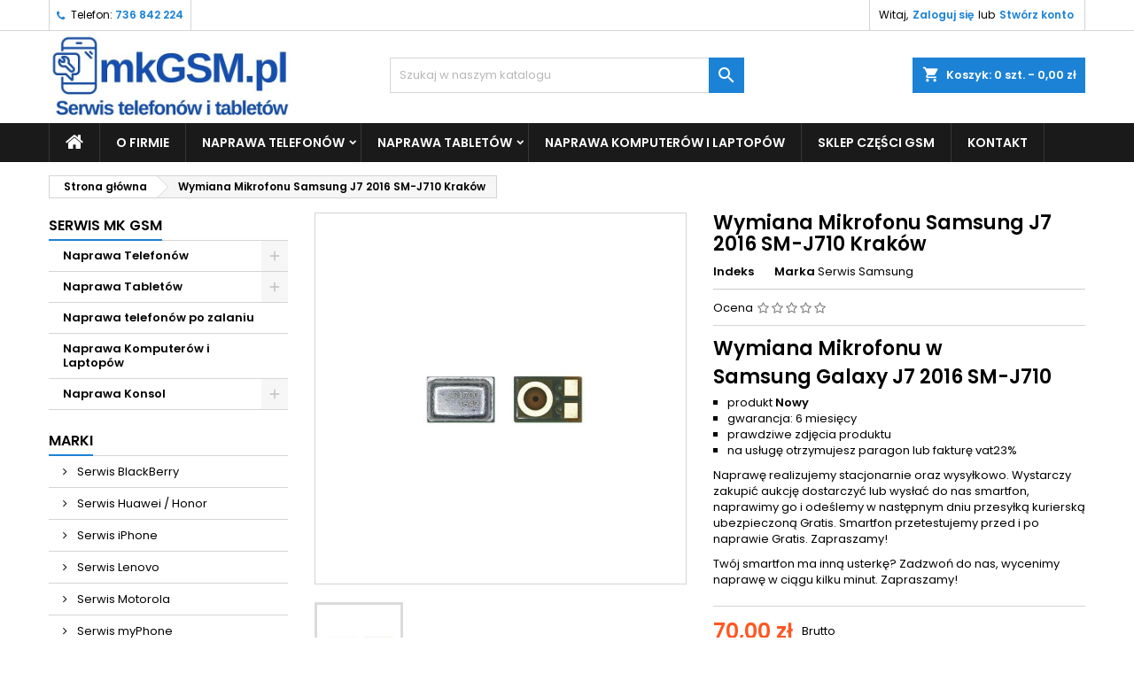

--- FILE ---
content_type: text/html; charset=utf-8
request_url: https://mkgsm.pl/serwis-mk-gsm/187-wymiana-mikrofonu-samsung-j7-2016-sm-j710-krak%C3%B3w.html
body_size: 43919
content:
<!doctype html>
<html lang="pl">

  <head>
    
      
  <meta charset="utf-8">


  <meta http-equiv="x-ua-compatible" content="ie=edge">



  <link rel="canonical" href="https://mkgsm.pl/serwis-mk-gsm/187-wymiana-mikrofonu-samsung-j7-2016-sm-j710-kraków.html">

      <title>Wymiana Mikrofonu Samsung J7 2016 SM-J710 Kraków</title>
    <meta name="description" content="Wymiana Mikrofonu w
Samsung Galaxy J7 2016 SM-J710
produkt Nowy
gwarancja: 6 miesięcy
prawdziwe zdjęcia produktu
na usługę otrzymujesz paragon lub fakturę vat23%
Naprawę realizujemy stacjonarnie oraz wysyłkowo. Wystarczy zakupić aukcję dostarczyć lub wysłać do nas smartfon, naprawimy go i odeślemy w następnym dniu przesyłką kurierską ubezpieczoną Gratis. Smartfon przetestujemy przed i po naprawie Gratis. Zapraszamy!

Twój smartfon ma inną usterkę? Zadzwoń do nas, wycenimy naprawę w ciągu kilku minut. Zapraszamy!
">
  <meta name="keywords" content="">
    


  <meta name="viewport" content="width=device-width, initial-scale=1">



  <link rel="icon" type="image/vnd.microsoft.icon" href="/img/favicon.ico?1578320742">
  <link rel="shortcut icon" type="image/x-icon" href="/img/favicon.ico?1578320742">



    <link rel="stylesheet" href="https://mkgsm.pl/themes/AngarTheme/assets/cache/theme-da5789100.css" type="text/css" media="all">


<link rel="stylesheet" href="https://fonts.googleapis.com/css?family=Poppins:400,600&amp;subset=latin,latin-ext" type="text/css" media="all" />


  

  <script type="text/javascript">
        var prestashop = {"cart":{"products":[],"totals":{"total":{"type":"total","label":"Razem","amount":0,"value":"0,00\u00a0z\u0142"},"total_including_tax":{"type":"total","label":"Suma (brutto)","amount":0,"value":"0,00\u00a0z\u0142"},"total_excluding_tax":{"type":"total","label":"Suma (netto)","amount":0,"value":"0,00\u00a0z\u0142"}},"subtotals":{"products":{"type":"products","label":"Produkty","amount":0,"value":"0,00\u00a0z\u0142"},"discounts":null,"shipping":{"type":"shipping","label":"Wysy\u0142ka","amount":0,"value":"Za darmo!"},"tax":null},"products_count":0,"summary_string":"0 sztuk","vouchers":{"allowed":0,"added":[]},"discounts":[],"minimalPurchase":0,"minimalPurchaseRequired":""},"currency":{"name":"Z\u0142oty polski","iso_code":"PLN","iso_code_num":"985","sign":"z\u0142"},"customer":{"lastname":null,"firstname":null,"email":null,"birthday":null,"newsletter":null,"newsletter_date_add":null,"optin":null,"website":null,"company":null,"siret":null,"ape":null,"is_logged":false,"gender":{"type":null,"name":null},"addresses":[]},"language":{"name":"Polski (Polish)","iso_code":"pl","locale":"pl-PL","language_code":"pl","is_rtl":"0","date_format_lite":"Y-m-d","date_format_full":"Y-m-d H:i:s","id":1},"page":{"title":"","canonical":null,"meta":{"title":"Wymiana Mikrofonu Samsung J7 2016 SM-J710 Krak\u00f3w","description":"Wymiana Mikrofonu w\nSamsung Galaxy J7 2016 SM-J710\nprodukt\u00a0Nowy\ngwarancja: 6 miesi\u0119cy\nprawdziwe zdj\u0119cia produktu\nna us\u0142ug\u0119 otrzymujesz paragon lub faktur\u0119 vat23%\nNapraw\u0119 realizujemy stacjonarnie oraz wysy\u0142kowo. Wystarczy zakupi\u0107 aukcj\u0119 dostarczy\u0107 lub wys\u0142a\u0107 do nas smartfon, naprawimy go i ode\u015blemy w nast\u0119pnym dniu przesy\u0142k\u0105 kuriersk\u0105 ubezpieczon\u0105 Gratis. Smartfon przetestujemy przed i po naprawie Gratis. Zapraszamy!\n\nTw\u00f3j smartfon ma inn\u0105 usterk\u0119? Zadzwo\u0144 do nas, wycenimy napraw\u0119 w ci\u0105gu kilku minut. Zapraszamy!\n","keywords":"","robots":"index"},"page_name":"product","body_classes":{"lang-pl":true,"lang-rtl":false,"country-PL":true,"currency-PLN":true,"layout-left-column":true,"page-product":true,"tax-display-enabled":true,"product-id-187":true,"product-Wymiana Mikrofonu Samsung J7 2016 SM-J710 Krak\u00f3w":true,"product-id-category-2":true,"product-id-manufacturer-3":true,"product-id-supplier-0":true,"product-available-for-order":true},"admin_notifications":[]},"shop":{"name":"Serwis telefon\u00f3w MKGSM.PL ","logo":"\/img\/sklep-prestashop-logo-1578320742.jpg","stores_icon":"\/img\/logo_stores.png","favicon":"\/img\/favicon.ico"},"urls":{"base_url":"https:\/\/mkgsm.pl\/","current_url":"https:\/\/mkgsm.pl\/serwis-mk-gsm\/187-wymiana-mikrofonu-samsung-j7-2016-sm-j710-krak%C3%B3w.html","shop_domain_url":"https:\/\/mkgsm.pl","img_ps_url":"https:\/\/mkgsm.pl\/img\/","img_cat_url":"https:\/\/mkgsm.pl\/img\/c\/","img_lang_url":"https:\/\/mkgsm.pl\/img\/l\/","img_prod_url":"https:\/\/mkgsm.pl\/img\/p\/","img_manu_url":"https:\/\/mkgsm.pl\/img\/m\/","img_sup_url":"https:\/\/mkgsm.pl\/img\/su\/","img_ship_url":"https:\/\/mkgsm.pl\/img\/s\/","img_store_url":"https:\/\/mkgsm.pl\/img\/st\/","img_col_url":"https:\/\/mkgsm.pl\/img\/co\/","img_url":"https:\/\/mkgsm.pl\/themes\/AngarTheme\/assets\/img\/","css_url":"https:\/\/mkgsm.pl\/themes\/AngarTheme\/assets\/css\/","js_url":"https:\/\/mkgsm.pl\/themes\/AngarTheme\/assets\/js\/","pic_url":"https:\/\/mkgsm.pl\/upload\/","pages":{"address":"https:\/\/mkgsm.pl\/adres","addresses":"https:\/\/mkgsm.pl\/adresy","authentication":"https:\/\/mkgsm.pl\/logowanie","cart":"https:\/\/mkgsm.pl\/koszyk","category":"https:\/\/mkgsm.pl\/index.php?controller=category","cms":"https:\/\/mkgsm.pl\/index.php?controller=cms","contact":"https:\/\/mkgsm.pl\/kontakt","discount":"https:\/\/mkgsm.pl\/rabaty","guest_tracking":"https:\/\/mkgsm.pl\/sledzenie-zamowien-gosci","history":"https:\/\/mkgsm.pl\/historia-zamowien","identity":"https:\/\/mkgsm.pl\/dane-osobiste","index":"https:\/\/mkgsm.pl\/","my_account":"https:\/\/mkgsm.pl\/moje-konto","order_confirmation":"https:\/\/mkgsm.pl\/potwierdzenie-zamowienia","order_detail":"https:\/\/mkgsm.pl\/index.php?controller=order-detail","order_follow":"https:\/\/mkgsm.pl\/sledzenie-zamowienia","order":"https:\/\/mkgsm.pl\/zam\u00f3wienie","order_return":"https:\/\/mkgsm.pl\/index.php?controller=order-return","order_slip":"https:\/\/mkgsm.pl\/potwierdzenie-zwrotu","pagenotfound":"https:\/\/mkgsm.pl\/nie-znaleziono-strony","password":"https:\/\/mkgsm.pl\/odzyskiwanie-hasla","pdf_invoice":"https:\/\/mkgsm.pl\/index.php?controller=pdf-invoice","pdf_order_return":"https:\/\/mkgsm.pl\/index.php?controller=pdf-order-return","pdf_order_slip":"https:\/\/mkgsm.pl\/index.php?controller=pdf-order-slip","prices_drop":"https:\/\/mkgsm.pl\/index.php?controller=prices-drop","product":"https:\/\/mkgsm.pl\/index.php?controller=product","search":"https:\/\/mkgsm.pl\/szukaj","sitemap":"https:\/\/mkgsm.pl\/Mapa strony","stores":"https:\/\/mkgsm.pl\/nasze-sklepy","supplier":"https:\/\/mkgsm.pl\/dostawcy","register":"https:\/\/mkgsm.pl\/logowanie?create_account=1","order_login":"https:\/\/mkgsm.pl\/zam\u00f3wienie?login=1"},"alternative_langs":{"pl":"https:\/\/mkgsm.pl\/serwis-mk-gsm\/187-wymiana-mikrofonu-samsung-j7-2016-sm-j710-krak\u00f3w.html"},"theme_assets":"\/themes\/AngarTheme\/assets\/","actions":{"logout":"https:\/\/mkgsm.pl\/?mylogout="},"no_picture_image":{"bySize":{"small_default":{"url":"https:\/\/mkgsm.pl\/img\/p\/pl-default-small_default.jpg","width":98,"height":98},"cart_default":{"url":"https:\/\/mkgsm.pl\/img\/p\/pl-default-cart_default.jpg","width":125,"height":125},"home_default":{"url":"https:\/\/mkgsm.pl\/img\/p\/pl-default-home_default.jpg","width":259,"height":259},"medium_default":{"url":"https:\/\/mkgsm.pl\/img\/p\/pl-default-medium_default.jpg","width":452,"height":452},"large_default":{"url":"https:\/\/mkgsm.pl\/img\/p\/pl-default-large_default.jpg","width":800,"height":800}},"small":{"url":"https:\/\/mkgsm.pl\/img\/p\/pl-default-small_default.jpg","width":98,"height":98},"medium":{"url":"https:\/\/mkgsm.pl\/img\/p\/pl-default-home_default.jpg","width":259,"height":259},"large":{"url":"https:\/\/mkgsm.pl\/img\/p\/pl-default-large_default.jpg","width":800,"height":800},"legend":""}},"configuration":{"display_taxes_label":true,"display_prices_tax_incl":true,"is_catalog":false,"show_prices":true,"opt_in":{"partner":false},"quantity_discount":{"type":"price","label":"Cena"},"voucher_enabled":0,"return_enabled":0},"field_required":[],"breadcrumb":{"links":[{"title":"Strona g\u0142\u00f3wna","url":"https:\/\/mkgsm.pl\/"},{"title":"Wymiana Mikrofonu Samsung J7 2016 SM-J710 Krak\u00f3w","url":"https:\/\/mkgsm.pl\/serwis-mk-gsm\/187-wymiana-mikrofonu-samsung-j7-2016-sm-j710-krak\u00f3w.html"}],"count":2},"link":{"protocol_link":"https:\/\/","protocol_content":"https:\/\/"},"time":1769047403,"static_token":"76d5b9065c3413237bda8d79223c0875","token":"2785234660e217ff64c70dc466a3e05b"};
        var psr_icon_color = "#F19D76";
      </script>



  <!-- emarketing start -->


<!-- emarketing end -->                             <link rel="alternate" href="https://mkgsm.pl/serwis-mk-gsm/187-wymiana-mikrofonu-samsung-j7-2016-sm-j710-kraków.html"
                  hreflang="pl-pl"/>
                                    <link rel="canonical" href="https://mkgsm.pl/serwis-mk-gsm/187-wymiana-mikrofonu-samsung-j7-2016-sm-j710-kraków.html"/>
                                    <link rel="alternate" href="https://mkgsm.pl/serwis-mk-gsm/187-wymiana-mikrofonu-samsung-j7-2016-sm-j710-kraków.html" hreflang="x-default"/>
            
			<script type="text/javascript">
				(window.gaDevIds=window.gaDevIds||[]).push('d6YPbH');
				(function(i,s,o,g,r,a,m){i['GoogleAnalyticsObject']=r;i[r]=i[r]||function(){
				(i[r].q=i[r].q||[]).push(arguments)},i[r].l=1*new Date();a=s.createElement(o),
				m=s.getElementsByTagName(o)[0];a.async=1;a.src=g;m.parentNode.insertBefore(a,m)
				})(window,document,'script','//www.google-analytics.com/analytics.js','ga');
				ga('create', 'UA-156077211-1', 'auto');
				ga('require', 'ec');</script>




<script type="application/ld+json">
{
"@context": "http://schema.org",
"@type": "LocalBusiness",
"address": {
"@type": "PostalAddress",
"addressLocality": "Kraków",
"addressRegion": "Małopolskie",
"streetAddress": "Nowowiejska 31B"
},
"description": "Firma zajmująca się serwisem telefonów i tabletów",
"name": "MKGSM.PL",
"telephone": "736-842-224",
"image": "https://mkgsm.pl/img/sklep-prestashop-logo-1578320742.jpg"
}
</script>

    
  <meta property="og:type" content="product">
  <meta property="og:url" content="https://mkgsm.pl/serwis-mk-gsm/187-wymiana-mikrofonu-samsung-j7-2016-sm-j710-krak%C3%B3w.html">
  <meta property="og:title" content="Wymiana Mikrofonu Samsung J7 2016 SM-J710 Kraków">
  <meta property="og:site_name" content="Serwis telefonów MKGSM.PL ">
  <meta property="og:description" content="Wymiana Mikrofonu w
Samsung Galaxy J7 2016 SM-J710
produkt Nowy
gwarancja: 6 miesięcy
prawdziwe zdjęcia produktu
na usługę otrzymujesz paragon lub fakturę vat23%
Naprawę realizujemy stacjonarnie oraz wysyłkowo. Wystarczy zakupić aukcję dostarczyć lub wysłać do nas smartfon, naprawimy go i odeślemy w następnym dniu przesyłką kurierską ubezpieczoną Gratis. Smartfon przetestujemy przed i po naprawie Gratis. Zapraszamy!

Twój smartfon ma inną usterkę? Zadzwoń do nas, wycenimy naprawę w ciągu kilku minut. Zapraszamy!
">
  <meta property="og:image" content="https://mkgsm.pl/270-large_default/wymiana-mikrofonu-samsung-j7-2016-sm-j710-kraków.jpg">
    <meta property="product:pretax_price:amount" content="56.910569">
  <meta property="product:pretax_price:currency" content="PLN">
  <meta property="product:price:amount" content="70">
  <meta property="product:price:currency" content="PLN">
    
  </head>

  <body id="product" class="lang-pl country-pl currency-pln layout-left-column page-product tax-display-enabled product-id-187 product-wymiana-mikrofonu-samsung-j7-2016-sm-j710-krakow product-id-category-2 product-id-manufacturer-3 product-id-supplier-0 product-available-for-order  ps_175
	no_bg #ffffff bg_attatchment_fixed bg_position_tl bg_repeat_xy bg_size_initial slider_position_column slider_controls_black banners_top2 banners_top_tablets2 banners_top_phones1 banners_bottom2 banners_bottom_tablets2 banners_bottom_phones1 submenu1 pl_1col_qty_4 pl_2col_qty_4 pl_3col_qty_4 pl_1col_qty_bigtablets_2 pl_2col_qty_bigtablets_2 pl_3col_qty_bigtablets_2 pl_1col_qty_tablets_2 pl_1col_qty_phones_1 home_tabs1 pl_border_type2 80 12 12 pl_button_icon_no pl_button_qty1 pl_desc_yes pl_reviews_yes pl_availability_yes  hide_reference_no hide_reassurance_no product_tabs2    menu_sep1 header_sep2 slider_boxed feat_cat_style4 feat_cat2 feat_cat_bigtablets2 feat_cat_tablets2 feat_cat_phones0 all_products_no pl_colors_yes newsletter_info_yes stickycart_yes stickymenu_yes homeicon_no pl_man_no product_hide_man_no  pl_ref_yes  mainfont_Poppins bg_white standard_carusele not_logged ">

    
      
    

    <main>
      
              

      <header id="header">
        
          


  <div class="header-banner">
    
  </div>



  <nav class="header-nav">
    <div class="container">
      <div class="row">
          <div class="col-md-12 col-xs-12">
            <div id="_desktop_contact_link">
  <div id="contact-link">

			<span class="shop-phone contact_link">
			<a href="https://mkgsm.pl/kontakt">Kontakt</a>
		</span>
	
			<span class="shop-phone shop-tel">
			<i class="fa fa-phone"></i>
			<span class="shop-phone_text">Telefon:</span>
			<strong>736 842 224</strong>
		</span>
	
	
  </div>
</div>


            <div id="_desktop_user_info">
  <div class="user-info">


	<ul class="user_info hidden-md-up">

		
			<li><a href="https://mkgsm.pl/moje-konto" title="Zaloguj się do swojego konta klienta" rel="nofollow">Zaloguj się</a></li>
			<li><a href="https://mkgsm.pl/logowanie?create_account=1" title="Zaloguj się do swojego konta klienta" rel="nofollow">Stwórz konto</a></li>

		
	</ul>


	<div class="hidden-sm-down">
		<span class="welcome">Witaj,</span>
					<a class="account" href="https://mkgsm.pl/moje-konto" title="Zaloguj się do swojego konta klienta" rel="nofollow">Zaloguj się</a>

			<span class="or">lub</span>

			<a class="account" href="https://mkgsm.pl/logowanie?create_account=1" title="Zaloguj się do swojego konta klienta" rel="nofollow">Stwórz konto</a>
			</div>


  </div>
</div>
          </div>
      </div>
    </div>
  </nav>



  <div class="header-top">
    <div class="container">
	  <div class="row">
		<a href="https://mkgsm.pl/" class="col-md-4 hidden-sm-down2" id="_desktop_logo">
			<img class="logo img-responsive" src="/img/sklep-prestashop-logo-1578320742.jpg" alt="Serwis telefonów MKGSM.PL ">
		</a>
		
<div id="_desktop_cart">

	<div class="cart_top">

		<div class="blockcart cart-preview inactive" data-refresh-url="//mkgsm.pl/module/ps_shoppingcart/ajax">
			<div class="header">
			
				<div class="cart_index_title">
					<a class="cart_link" rel="nofollow" href="//mkgsm.pl/koszyk?action=show">
						<i class="material-icons shopping-cart">shopping_cart</i>
						<span class="hidden-sm-down cart_title">Koszyk:</span>
						<span class="cart-products-count">
							0<span> szt. - 0,00 zł</span>
						</span>
					</a>
				</div>


				<div id="subcart">

					<ul class="cart_products">

											<li>W koszyku nie ma jeszcze produktów</li>
					
										</ul>

					<ul class="cart-subtotals">

				
						<li>
							<span class="text">Wysyłka</span>
							<span class="value">Za darmo!</span>
							<span class="clearfix"></span>
						</li>

						<li>
							<span class="text">Razem</span>
							<span class="value">0,00 zł</span>
							<span class="clearfix"></span>
						</li>

					</ul>

					<div class="cart-buttons">
						<a class="btn btn-primary viewcart" href="//mkgsm.pl/koszyk?action=show">Realizuj zamówienie <i class="material-icons">&#xE315;</i></a>
											</div>

				</div>

			</div>
		</div>

	</div>

</div>


<!-- Block search module TOP -->
<div id="_desktop_search_widget" class="col-lg-4 col-md-4 col-sm-12 search-widget hidden-sm-down ">
	<div id="search_widget" data-search-controller-url="//mkgsm.pl/szukaj">
		<form method="get" action="//mkgsm.pl/szukaj">
			<input type="hidden" name="controller" value="search">
			<input type="text" name="s" value="" placeholder="Szukaj w naszym katalogu" aria-label="Szukaj">
			<button type="submit">
				<i class="material-icons search">&#xE8B6;</i>
				<span class="hidden-xl-down">Szukaj</span>
			</button>
		</form>
	</div>
</div>
<!-- /Block search module TOP -->

		<div class="clearfix"></div>
	  </div>
    </div>

	<div id="rwd_menu" class="hidden-md-up">
		<div class="container">
			<div id="menu-icon2" class="rwd_menu_item"><i class="material-icons d-inline">&#xE5D2;</i></div>
			<div id="search-icon" class="rwd_menu_item"><i class="material-icons search">&#xE8B6;</i></div>
			<div id="user-icon" class="rwd_menu_item"><i class="material-icons logged">&#xE7FF;</i></div>
			<div id="_mobile_cart" class="rwd_menu_item"></div>
		</div>
		<div class="clearfix"></div>
	</div>

	<div class="container">
		<div id="mobile_top_menu_wrapper2" class="rwd_menu_open hidden-md-up" style="display:none;">
			<div class="js-top-menu mobile" id="_mobile_top_menu"></div>
		</div>

		<div id="mobile_search_wrapper" class="rwd_menu_open hidden-md-up" style="display:none;">
			<div id="_mobile_search_widget"></div>
		</div>

		<div id="mobile_user_wrapper" class="rwd_menu_open hidden-md-up" style="display:none;">
			<div id="_mobile_user_info"></div>
		</div>
	</div>
  </div>
  

<div class="menu js-top-menu position-static hidden-sm-down" id="_desktop_top_menu">
    
          <ul class="top-menu container" id="top-menu" data-depth="0">

					<li class="home_icon"><a href="https://mkgsm.pl/"><i class="icon-home"></i><span>Strona główna</span></a></li>
		
                    <li class="cms-page" id="cms-page-4">
                          <a
                class="dropdown-item"
                href="https://mkgsm.pl/content/4-o-firmie" data-depth="0"
                              >
                                O Firmie
              </a>
                          </li>
                    <li class="category" id="category-12">
                          <a
                class="dropdown-item sf-with-ul"
                href="https://mkgsm.pl/12-naprawa-telefonow" data-depth="0"
                              >
                                                                      <span class="float-xs-right hidden-md-up">
                    <span data-target="#top_sub_menu_78216" data-toggle="collapse" class="navbar-toggler collapse-icons">
                      <i class="material-icons add">&#xE313;</i>
                      <i class="material-icons remove">&#xE316;</i>
                    </span>
                  </span>
                                Naprawa Telefonów
              </a>
                            <div  class="popover sub-menu js-sub-menu collapse" id="top_sub_menu_78216">
                
          <ul class="top-menu container"  data-depth="1">

		
                    <li class="category" id="category-76">
                          <a
                class="dropdown-item dropdown-submenu sf-with-ul"
                href="https://mkgsm.pl/76-naprawa-telefonow-iphone" data-depth="1"
                              >
                                                                      <span class="float-xs-right hidden-md-up">
                    <span data-target="#top_sub_menu_75927" data-toggle="collapse" class="navbar-toggler collapse-icons">
                      <i class="material-icons add">&#xE313;</i>
                      <i class="material-icons remove">&#xE316;</i>
                    </span>
                  </span>
                                Naprawa Telefonów iPhone
              </a>
                            <div  class="collapse" id="top_sub_menu_75927">
                
          <ul class="top-menu container"  data-depth="2">

		
                    <li class="category" id="category-100">
                          <a
                class="dropdown-item"
                href="https://mkgsm.pl/100-serwis-iphone-5" data-depth="2"
                              >
                                Serwis iPhone 5
              </a>
                          </li>
                    <li class="category" id="category-90">
                          <a
                class="dropdown-item"
                href="https://mkgsm.pl/90-serwis-iphone-5s" data-depth="2"
                              >
                                Serwis iPhone 5S
              </a>
                          </li>
                    <li class="category" id="category-206">
                          <a
                class="dropdown-item"
                href="https://mkgsm.pl/206-serwis-iphone-se" data-depth="2"
                              >
                                Serwis iPhone SE
              </a>
                          </li>
                    <li class="category" id="category-77">
                          <a
                class="dropdown-item"
                href="https://mkgsm.pl/77-serwis-iphone-6" data-depth="2"
                              >
                                Serwis iPhone 6
              </a>
                          </li>
                    <li class="category" id="category-99">
                          <a
                class="dropdown-item"
                href="https://mkgsm.pl/99-serwis-iphone-6-plus" data-depth="2"
                              >
                                Serwis iPhone 6 Plus
              </a>
                          </li>
                    <li class="category" id="category-98">
                          <a
                class="dropdown-item"
                href="https://mkgsm.pl/98-serwis-iphone-6s" data-depth="2"
                              >
                                Serwis iPhone 6S
              </a>
                          </li>
                    <li class="category" id="category-201">
                          <a
                class="dropdown-item"
                href="https://mkgsm.pl/201-serwis-iphone-6s-plus" data-depth="2"
                              >
                                Serwis iPhone 6S Plus
              </a>
                          </li>
                    <li class="category" id="category-202">
                          <a
                class="dropdown-item"
                href="https://mkgsm.pl/202-serwis-iphone-7" data-depth="2"
                              >
                                Serwis iPhone 7
              </a>
                          </li>
                    <li class="category" id="category-204">
                          <a
                class="dropdown-item"
                href="https://mkgsm.pl/204-serwis-iphone-7-plus" data-depth="2"
                              >
                                Serwis iPhone 7 Plus
              </a>
                          </li>
                    <li class="category" id="category-205">
                          <a
                class="dropdown-item"
                href="https://mkgsm.pl/205-serwis-iphone-8" data-depth="2"
                              >
                                Serwis iPhone 8
              </a>
                          </li>
                    <li class="category" id="category-211">
                          <a
                class="dropdown-item"
                href="https://mkgsm.pl/211-serwis-iphone-8-plus" data-depth="2"
                              >
                                Serwis iPhone 8 Plus
              </a>
                          </li>
                    <li class="category" id="category-207">
                          <a
                class="dropdown-item"
                href="https://mkgsm.pl/207-serwis-iphone-x" data-depth="2"
                              >
                                Serwis iPhone X
              </a>
                          </li>
                    <li class="category" id="category-208">
                          <a
                class="dropdown-item"
                href="https://mkgsm.pl/208-serwis-iphone-xs" data-depth="2"
                              >
                                Serwis iPhone XS
              </a>
                          </li>
                    <li class="category" id="category-209">
                          <a
                class="dropdown-item"
                href="https://mkgsm.pl/209-serwis-iphone-xs-max" data-depth="2"
                              >
                                Serwis iPhone XS Max
              </a>
                          </li>
                    <li class="category" id="category-210">
                          <a
                class="dropdown-item"
                href="https://mkgsm.pl/210-serwis-iphone-xr" data-depth="2"
                              >
                                Serwis iPhone XR
              </a>
                          </li>
                    <li class="category" id="category-684">
                          <a
                class="dropdown-item"
                href="https://mkgsm.pl/684-serwis-iphone-11" data-depth="2"
                              >
                                Serwis iPhone 11
              </a>
                          </li>
                    <li class="category" id="category-683">
                          <a
                class="dropdown-item"
                href="https://mkgsm.pl/683-serwis-iphone-11-pro" data-depth="2"
                              >
                                Serwis iPhone 11 Pro
              </a>
                          </li>
              </ul>
    
              </div>
                          </li>
                    <li class="category" id="category-17">
                          <a
                class="dropdown-item dropdown-submenu sf-with-ul"
                href="https://mkgsm.pl/17-naprawa-telefonow-samsung" data-depth="1"
                              >
                                                                      <span class="float-xs-right hidden-md-up">
                    <span data-target="#top_sub_menu_83964" data-toggle="collapse" class="navbar-toggler collapse-icons">
                      <i class="material-icons add">&#xE313;</i>
                      <i class="material-icons remove">&#xE316;</i>
                    </span>
                  </span>
                                Naprawa Telefonów Samsung
              </a>
                            <div  class="collapse" id="top_sub_menu_83964">
                
          <ul class="top-menu container"  data-depth="2">

		
                    <li class="category" id="category-617">
                          <a
                class="dropdown-item sf-with-ul"
                href="https://mkgsm.pl/617-samsung-seria-a" data-depth="2"
                              >
                                                                      <span class="float-xs-right hidden-md-up">
                    <span data-target="#top_sub_menu_316" data-toggle="collapse" class="navbar-toggler collapse-icons">
                      <i class="material-icons add">&#xE313;</i>
                      <i class="material-icons remove">&#xE316;</i>
                    </span>
                  </span>
                                Samsung Seria A
              </a>
                            <div  class="collapse" id="top_sub_menu_316">
                
          <ul class="top-menu container"  data-depth="3">

		
                    <li class="category" id="category-521">
                          <a
                class="dropdown-item"
                href="https://mkgsm.pl/521-samsung-a01-sm-a015" data-depth="3"
                              >
                                Samsung A01 SM-A015
              </a>
                          </li>
                    <li class="category" id="category-618">
                          <a
                class="dropdown-item"
                href="https://mkgsm.pl/618-samsung-a02-sm-a022" data-depth="3"
                              >
                                Samsung A02 SM-A022
              </a>
                          </li>
                    <li class="category" id="category-619">
                          <a
                class="dropdown-item"
                href="https://mkgsm.pl/619-samsung-a02s-sm-a025" data-depth="3"
                              >
                                Samsung A02s SM-A025
              </a>
                          </li>
                    <li class="category" id="category-620">
                          <a
                class="dropdown-item"
                href="https://mkgsm.pl/620-samsung-a03-sm-a035" data-depth="3"
                              >
                                Samsung A03 SM-A035
              </a>
                          </li>
                    <li class="category" id="category-621">
                          <a
                class="dropdown-item"
                href="https://mkgsm.pl/621-samsung-a03s-sm-a037" data-depth="3"
                              >
                                Samsung A03s SM-A037
              </a>
                          </li>
                    <li class="category" id="category-623">
                          <a
                class="dropdown-item"
                href="https://mkgsm.pl/623-samsung-a04-sm-a045" data-depth="3"
                              >
                                Samsung A04 SM-A045
              </a>
                          </li>
                    <li class="category" id="category-624">
                          <a
                class="dropdown-item"
                href="https://mkgsm.pl/624-samsung-a04s-sm-a047" data-depth="3"
                              >
                                Samsung A04s SM-A047
              </a>
                          </li>
                    <li class="category" id="category-276">
                          <a
                class="dropdown-item"
                href="https://mkgsm.pl/276-samsung-a3-sm-a300" data-depth="3"
                              >
                                Samsung A3 SM-A300
              </a>
                          </li>
                    <li class="category" id="category-101">
                          <a
                class="dropdown-item"
                href="https://mkgsm.pl/101-samsung-a3-2016-sm-a310" data-depth="3"
                              >
                                Samsung A3 2016 SM-A310
              </a>
                          </li>
                    <li class="category" id="category-127">
                          <a
                class="dropdown-item"
                href="https://mkgsm.pl/127-samsung-a3-2017-sm-a320" data-depth="3"
                              >
                                Samsung A3 2017 SM-A320
              </a>
                          </li>
                    <li class="category" id="category-102">
                          <a
                class="dropdown-item"
                href="https://mkgsm.pl/102-samsung-a5-2016-sm-a510" data-depth="3"
                              >
                                Samsung A5 2016 SM-A510
              </a>
                          </li>
                    <li class="category" id="category-128">
                          <a
                class="dropdown-item"
                href="https://mkgsm.pl/128-samsung-a5-2017-sm-a520" data-depth="3"
                              >
                                Samsung A5 2017 SM-A520
              </a>
                          </li>
                    <li class="category" id="category-277">
                          <a
                class="dropdown-item"
                href="https://mkgsm.pl/277-samsung-a5-sm-a500" data-depth="3"
                              >
                                Samsung A5 SM-A500
              </a>
                          </li>
                    <li class="category" id="category-28">
                          <a
                class="dropdown-item"
                href="https://mkgsm.pl/28-samsung-a6-sm-a600" data-depth="3"
                              >
                                Samsung A6 SM-A600
              </a>
                          </li>
                    <li class="category" id="category-29">
                          <a
                class="dropdown-item"
                href="https://mkgsm.pl/29-samsung-a6-plus-sm-a605" data-depth="3"
                              >
                                Samsung A6 Plus SM-A605
              </a>
                          </li>
                    <li class="category" id="category-278">
                          <a
                class="dropdown-item"
                href="https://mkgsm.pl/278-samsung-a7-sm-a700" data-depth="3"
                              >
                                Samsung A7 SM-A700
              </a>
                          </li>
                    <li class="category" id="category-71">
                          <a
                class="dropdown-item"
                href="https://mkgsm.pl/71-samsung-a7-2018-sm-a750" data-depth="3"
                              >
                                Samsung A7 2018 SM-A750
              </a>
                          </li>
                    <li class="category" id="category-103">
                          <a
                class="dropdown-item"
                href="https://mkgsm.pl/103-samsung-a8-2018-sm-a530" data-depth="3"
                              >
                                Samsung A8 2018 SM-A530
              </a>
                          </li>
                    <li class="category" id="category-104">
                          <a
                class="dropdown-item"
                href="https://mkgsm.pl/104-samsung-a8-plus-2018-sm-a730" data-depth="3"
                              >
                                Samsung A8 PLUS 2018 SM-A730
              </a>
                          </li>
                    <li class="category" id="category-87">
                          <a
                class="dropdown-item"
                href="https://mkgsm.pl/87-samsung-a9-2018-sm-a920" data-depth="3"
                              >
                                Samsung A9 2018 SM-A920
              </a>
                          </li>
                    <li class="category" id="category-73">
                          <a
                class="dropdown-item"
                href="https://mkgsm.pl/73-samsung-a10-sm-a105" data-depth="3"
                              >
                                Samsung A10 SM-A105
              </a>
                          </li>
                    <li class="category" id="category-535">
                          <a
                class="dropdown-item"
                href="https://mkgsm.pl/535-samsung-a10s-sm-a107" data-depth="3"
                              >
                                Samsung A10S SM-A107
              </a>
                          </li>
                    <li class="category" id="category-625">
                          <a
                class="dropdown-item"
                href="https://mkgsm.pl/625-samsung-a11-sm-a115" data-depth="3"
                              >
                                Samsung A11 SM-A115
              </a>
                          </li>
                    <li class="category" id="category-606">
                          <a
                class="dropdown-item"
                href="https://mkgsm.pl/606-samsung-a12-sm-a125-a127" data-depth="3"
                              >
                                Samsung A12 SM-A125, A127
              </a>
                          </li>
                    <li class="category" id="category-627">
                          <a
                class="dropdown-item"
                href="https://mkgsm.pl/627-samsung-a13-sm-a135" data-depth="3"
                              >
                                Samsung A13 SM-A135
              </a>
                          </li>
                    <li class="category" id="category-628">
                          <a
                class="dropdown-item"
                href="https://mkgsm.pl/628-samsung-a13-sm-a137" data-depth="3"
                              >
                                Samsung A13 SM-A137
              </a>
                          </li>
                    <li class="category" id="category-629">
                          <a
                class="dropdown-item"
                href="https://mkgsm.pl/629-samsung-a13-5g-sm-a136" data-depth="3"
                              >
                                Samsung A13 5G SM-A136
              </a>
                          </li>
                    <li class="category" id="category-630">
                          <a
                class="dropdown-item"
                href="https://mkgsm.pl/630-samsung-a14-sm-a145" data-depth="3"
                              >
                                Samsung A14 SM-A145
              </a>
                          </li>
                    <li class="category" id="category-631">
                          <a
                class="dropdown-item"
                href="https://mkgsm.pl/631-samsung-a14-5g-a146" data-depth="3"
                              >
                                Samsung A14 5G A146
              </a>
                          </li>
                    <li class="category" id="category-863">
                          <a
                class="dropdown-item"
                href="https://mkgsm.pl/863-samsung-a14-5g-a146u-a146p" data-depth="3"
                              >
                                Samsung A14 5G A146U / A146P
              </a>
                          </li>
                    <li class="category" id="category-880">
                          <a
                class="dropdown-item"
                href="https://mkgsm.pl/880-samsung-a15-sm-a155" data-depth="3"
                              >
                                Samsung A15 SM-A155
              </a>
                          </li>
                    <li class="category" id="category-862">
                          <a
                class="dropdown-item"
                href="https://mkgsm.pl/862-samsung-a15-5g-sm-a156" data-depth="3"
                              >
                                Samsung A15 5G SM-A156
              </a>
                          </li>
                    <li class="category" id="category-742">
                          <a
                class="dropdown-item"
                href="https://mkgsm.pl/742-samsung-a16-sm-a165" data-depth="3"
                              >
                                Samsung A16 SM-A165
              </a>
                          </li>
                    <li class="category" id="category-743">
                          <a
                class="dropdown-item"
                href="https://mkgsm.pl/743-samsung-a16-5g-sm-a166" data-depth="3"
                              >
                                Samsung A16 5G SM-A166
              </a>
                          </li>
                    <li class="category" id="category-43">
                          <a
                class="dropdown-item"
                href="https://mkgsm.pl/43-samsung-a20-sm-a205" data-depth="3"
                              >
                                Samsung A20 SM-A205
              </a>
                          </li>
                    <li class="category" id="category-72">
                          <a
                class="dropdown-item"
                href="https://mkgsm.pl/72-samsung-a20e-sm-202" data-depth="3"
                              >
                                Samsung A20e SM-202
              </a>
                          </li>
                    <li class="category" id="category-275">
                          <a
                class="dropdown-item"
                href="https://mkgsm.pl/275-serwis-samsung-a20s-sm-a207" data-depth="3"
                              >
                                Serwis Samsung A20s SM-A207
              </a>
                          </li>
                    <li class="category" id="category-279">
                          <a
                class="dropdown-item"
                href="https://mkgsm.pl/279-samsung-a21s-sm-a217" data-depth="3"
                              >
                                Samsung A21s SM-A217
              </a>
                          </li>
                    <li class="category" id="category-632">
                          <a
                class="dropdown-item"
                href="https://mkgsm.pl/632-samsung-a22-sm-a225" data-depth="3"
                              >
                                Samsung A22 SM-A225
              </a>
                          </li>
                    <li class="category" id="category-633">
                          <a
                class="dropdown-item"
                href="https://mkgsm.pl/633-samsung-a22-5g-sm-a226" data-depth="3"
                              >
                                Samsung A22 5G SM-A226
              </a>
                          </li>
                    <li class="category" id="category-634">
                          <a
                class="dropdown-item"
                href="https://mkgsm.pl/634-samsung-a23-4g-sm-a235" data-depth="3"
                              >
                                Samsung A23 4G SM-A235
              </a>
                          </li>
                    <li class="category" id="category-635">
                          <a
                class="dropdown-item"
                href="https://mkgsm.pl/635-samsung-a23-5g-sm-a236" data-depth="3"
                              >
                                Samsung A23 5G SM-A236
              </a>
                          </li>
                    <li class="category" id="category-717">
                          <a
                class="dropdown-item"
                href="https://mkgsm.pl/717-serwis-samsung-a25-sm-a256" data-depth="3"
                              >
                                Serwis Samsung A25 SM-A256
              </a>
                          </li>
                    <li class="category" id="category-44">
                          <a
                class="dropdown-item"
                href="https://mkgsm.pl/44-samsung-a30-sm-a305" data-depth="3"
                              >
                                Samsung A30 SM-A305
              </a>
                          </li>
                    <li class="category" id="category-74">
                          <a
                class="dropdown-item"
                href="https://mkgsm.pl/74-samsung-a30s-sm-a307" data-depth="3"
                              >
                                Samsung A30s SM-A307
              </a>
                          </li>
                    <li class="category" id="category-280">
                          <a
                class="dropdown-item"
                href="https://mkgsm.pl/280-samsung-a31-sm-a315" data-depth="3"
                              >
                                Samsung A31 SM-A315
              </a>
                          </li>
                    <li class="category" id="category-636">
                          <a
                class="dropdown-item"
                href="https://mkgsm.pl/636-samsung-a32-4g-sm-a325" data-depth="3"
                              >
                                Samsung A32 4G SM-A325
              </a>
                          </li>
                    <li class="category" id="category-637">
                          <a
                class="dropdown-item"
                href="https://mkgsm.pl/637-samsung-a32-5g-sm-a326" data-depth="3"
                              >
                                Samsung A32 5G SM-A326
              </a>
                          </li>
                    <li class="category" id="category-638">
                          <a
                class="dropdown-item"
                href="https://mkgsm.pl/638-samsung-a33-5g-sm-a336" data-depth="3"
                              >
                                Samsung A33 5G SM-A336
              </a>
                          </li>
                    <li class="category" id="category-639">
                          <a
                class="dropdown-item"
                href="https://mkgsm.pl/639-samsung-a34-5g-sm-a346" data-depth="3"
                              >
                                Samsung A34 5G SM-A346
              </a>
                          </li>
                    <li class="category" id="category-718">
                          <a
                class="dropdown-item"
                href="https://mkgsm.pl/718-serwis-samsung-a35-5g-sm-a356" data-depth="3"
                              >
                                Serwis Samsung A35 5G SM-A356
              </a>
                          </li>
                    <li class="category" id="category-45">
                          <a
                class="dropdown-item"
                href="https://mkgsm.pl/45-samsung-a40-sm-a405" data-depth="3"
                              >
                                Samsung A40 SM-A405
              </a>
                          </li>
                    <li class="category" id="category-281">
                          <a
                class="dropdown-item"
                href="https://mkgsm.pl/281-samsung-a41-sm-a415" data-depth="3"
                              >
                                Samsung A41 SM-A415
              </a>
                          </li>
                    <li class="category" id="category-640">
                          <a
                class="dropdown-item"
                href="https://mkgsm.pl/640-samsung-a42-5g-sm-a426" data-depth="3"
                              >
                                Samsung A42 5G SM-A426
              </a>
                          </li>
                    <li class="category" id="category-18">
                          <a
                class="dropdown-item"
                href="https://mkgsm.pl/18-samsung-a50-sm-a505" data-depth="3"
                              >
                                Samsung A50 SM-A505
              </a>
                          </li>
                    <li class="category" id="category-75">
                          <a
                class="dropdown-item"
                href="https://mkgsm.pl/75-samsung-a50s-sm-a507" data-depth="3"
                              >
                                Samsung A50s SM-A507
              </a>
                          </li>
                    <li class="category" id="category-274">
                          <a
                class="dropdown-item"
                href="https://mkgsm.pl/274-samsung-sm-a515" data-depth="3"
                              >
                                Samsung SM-A515
              </a>
                          </li>
                    <li class="category" id="category-641">
                          <a
                class="dropdown-item"
                href="https://mkgsm.pl/641-samsung-a51-5g-sm-a516" data-depth="3"
                              >
                                Samsung A51 5G SM-A516
              </a>
                          </li>
                    <li class="category" id="category-642">
                          <a
                class="dropdown-item"
                href="https://mkgsm.pl/642-samsung-a52-sm-a525" data-depth="3"
                              >
                                Samsung A52 SM-A525
              </a>
                          </li>
                    <li class="category" id="category-643">
                          <a
                class="dropdown-item"
                href="https://mkgsm.pl/643-samsung-a52-5g-sm-a526" data-depth="3"
                              >
                                Samsung A52 5G SM-A526
              </a>
                          </li>
                    <li class="category" id="category-644">
                          <a
                class="dropdown-item"
                href="https://mkgsm.pl/644-samsung-a52s-5g-sm-a528" data-depth="3"
                              >
                                Samsung A52s 5G SM-A528
              </a>
                          </li>
                    <li class="category" id="category-645">
                          <a
                class="dropdown-item"
                href="https://mkgsm.pl/645-samsung-a53-5g-sm-a536" data-depth="3"
                              >
                                Samsung A53 5G SM-A536
              </a>
                          </li>
                    <li class="category" id="category-646">
                          <a
                class="dropdown-item"
                href="https://mkgsm.pl/646-samsung-a54-5g-sm-a546" data-depth="3"
                              >
                                Samsung A54 5G SM-A546
              </a>
                          </li>
                    <li class="category" id="category-719">
                          <a
                class="dropdown-item"
                href="https://mkgsm.pl/719-serwis-samsung-a55-5g-sm-a556" data-depth="3"
                              >
                                Serwis Samsung A55 5G SM-A556
              </a>
                          </li>
                    <li class="category" id="category-47">
                          <a
                class="dropdown-item"
                href="https://mkgsm.pl/47-samsung-a70-sm-a705" data-depth="3"
                              >
                                Samsung A70 SM-A705
              </a>
                          </li>
                    <li class="category" id="category-282">
                          <a
                class="dropdown-item"
                href="https://mkgsm.pl/282-samsung-a71-sm-a715" data-depth="3"
                              >
                                Samsung A71 SM-A715
              </a>
                          </li>
                    <li class="category" id="category-647">
                          <a
                class="dropdown-item"
                href="https://mkgsm.pl/647-samsung-a72-sm-a725" data-depth="3"
                              >
                                Samsung A72 SM-A725
              </a>
                          </li>
                    <li class="category" id="category-648">
                          <a
                class="dropdown-item"
                href="https://mkgsm.pl/648-samsung-a72-5g-sm-a726" data-depth="3"
                              >
                                Samsung A72 5G SM-A726
              </a>
                          </li>
                    <li class="category" id="category-649">
                          <a
                class="dropdown-item"
                href="https://mkgsm.pl/649-samsung-a73-5g-sm-a736" data-depth="3"
                              >
                                Samsung A73 5G SM-A736
              </a>
                          </li>
              </ul>
    
              </div>
                          </li>
                    <li class="category" id="category-730">
                          <a
                class="dropdown-item sf-with-ul"
                href="https://mkgsm.pl/730-samsung-seria-s" data-depth="2"
                              >
                                                                      <span class="float-xs-right hidden-md-up">
                    <span data-target="#top_sub_menu_71618" data-toggle="collapse" class="navbar-toggler collapse-icons">
                      <i class="material-icons add">&#xE313;</i>
                      <i class="material-icons remove">&#xE316;</i>
                    </span>
                  </span>
                                Samsung Seria S
              </a>
                            <div  class="collapse" id="top_sub_menu_71618">
                
          <ul class="top-menu container"  data-depth="3">

		
                    <li class="category" id="category-129">
                          <a
                class="dropdown-item"
                href="https://mkgsm.pl/129-serwis-samsung-s3" data-depth="3"
                              >
                                Serwis Samsung S3
              </a>
                          </li>
                    <li class="category" id="category-130">
                          <a
                class="dropdown-item"
                href="https://mkgsm.pl/130-serwis-samsung-s4" data-depth="3"
                              >
                                Serwis Samsung S4
              </a>
                          </li>
                    <li class="category" id="category-213">
                          <a
                class="dropdown-item"
                href="https://mkgsm.pl/213-serwis-samsung-s5" data-depth="3"
                              >
                                Serwis Samsung S5
              </a>
                          </li>
                    <li class="category" id="category-214">
                          <a
                class="dropdown-item"
                href="https://mkgsm.pl/214-serwis-samsung-s5-neo" data-depth="3"
                              >
                                Serwis Samsung S5 Neo
              </a>
                          </li>
                    <li class="category" id="category-80">
                          <a
                class="dropdown-item"
                href="https://mkgsm.pl/80-serwis-samsung-s6" data-depth="3"
                              >
                                Serwis Samsung S6
              </a>
                          </li>
                    <li class="category" id="category-81">
                          <a
                class="dropdown-item"
                href="https://mkgsm.pl/81-serwis-samsung-s6-edge" data-depth="3"
                              >
                                Serwis Samsung S6 Edge
              </a>
                          </li>
                    <li class="category" id="category-51">
                          <a
                class="dropdown-item"
                href="https://mkgsm.pl/51-serwis-samsung-s7" data-depth="3"
                              >
                                Serwis Samsung S7
              </a>
                          </li>
                    <li class="category" id="category-52">
                          <a
                class="dropdown-item"
                href="https://mkgsm.pl/52-serwis-samsung-s7-edge" data-depth="3"
                              >
                                Serwis Samsung S7 Edge
              </a>
                          </li>
                    <li class="category" id="category-84">
                          <a
                class="dropdown-item"
                href="https://mkgsm.pl/84-serwis-samsung-s8" data-depth="3"
                              >
                                Serwis Samsung S8
              </a>
                          </li>
                    <li class="category" id="category-85">
                          <a
                class="dropdown-item"
                href="https://mkgsm.pl/85-serwis-samsung-s8-plus" data-depth="3"
                              >
                                Serwis Samsung S8 Plus
              </a>
                          </li>
                    <li class="category" id="category-78">
                          <a
                class="dropdown-item"
                href="https://mkgsm.pl/78-serwis-samsung-s9" data-depth="3"
                              >
                                Serwis Samsung S9
              </a>
                          </li>
                    <li class="category" id="category-79">
                          <a
                class="dropdown-item"
                href="https://mkgsm.pl/79-serwis-samsung-s9-plus" data-depth="3"
                              >
                                Serwis Samsung S9 Plus
              </a>
                          </li>
                    <li class="category" id="category-721">
                          <a
                class="dropdown-item"
                href="https://mkgsm.pl/721-serwis-samsung-s10-5g-g977" data-depth="3"
                              >
                                Serwis Samsung S10 5G G977
              </a>
                          </li>
                    <li class="category" id="category-215">
                          <a
                class="dropdown-item"
                href="https://mkgsm.pl/215-serwis-samsung-s10e" data-depth="3"
                              >
                                Serwis Samsung S10e
              </a>
                          </li>
                    <li class="category" id="category-125">
                          <a
                class="dropdown-item"
                href="https://mkgsm.pl/125-serwis-samsung-s10" data-depth="3"
                              >
                                Serwis Samsung S10
              </a>
                          </li>
                    <li class="category" id="category-745">
                          <a
                class="dropdown-item"
                href="https://mkgsm.pl/745-serwis-samsung-s10-lite-sm-g770" data-depth="3"
                              >
                                Serwis Samsung S10 Lite SM-G770
              </a>
                          </li>
                    <li class="category" id="category-126">
                          <a
                class="dropdown-item"
                href="https://mkgsm.pl/126-serwis-samsung-s10-plus" data-depth="3"
                              >
                                Serwis Samsung S10 Plus
              </a>
                          </li>
                    <li class="category" id="category-522">
                          <a
                class="dropdown-item"
                href="https://mkgsm.pl/522-serwis-samsung-s20" data-depth="3"
                              >
                                Serwis Samsung S20
              </a>
                          </li>
                    <li class="category" id="category-523">
                          <a
                class="dropdown-item"
                href="https://mkgsm.pl/523-serwis-samsung-s20-plus" data-depth="3"
                              >
                                Serwis Samsung S20 Plus
              </a>
                          </li>
                    <li class="category" id="category-675">
                          <a
                class="dropdown-item"
                href="https://mkgsm.pl/675-serwis-samsung-s20-fe-5g-sm-g781" data-depth="3"
                              >
                                Serwis Samsung S20 FE 5G SM-G781
              </a>
                          </li>
                    <li class="category" id="category-676">
                          <a
                class="dropdown-item"
                href="https://mkgsm.pl/676-serwis-samsung-s21-5g-sm-g991" data-depth="3"
                              >
                                Serwis Samsung S21 5G SM-G991
              </a>
                          </li>
                    <li class="category" id="category-734">
                          <a
                class="dropdown-item"
                href="https://mkgsm.pl/734-serwis-samsung-s21-plus-sm-g996" data-depth="3"
                              >
                                Serwis Samsung S21 Plus SM-G996
              </a>
                          </li>
                    <li class="category" id="category-735">
                          <a
                class="dropdown-item"
                href="https://mkgsm.pl/735-serwis-samsung-s21-fe-sm-g990" data-depth="3"
                              >
                                Serwis Samsung S21 FE SM-G990
              </a>
                          </li>
                    <li class="category" id="category-747">
                          <a
                class="dropdown-item"
                href="https://mkgsm.pl/747-serwis-samsung-s21-ultra-sm-g998" data-depth="3"
                              >
                                Serwis Samsung S21 Ultra SM-G998
              </a>
                          </li>
                    <li class="category" id="category-733">
                          <a
                class="dropdown-item"
                href="https://mkgsm.pl/733-serwis-samsung-s22-sm-s901" data-depth="3"
                              >
                                Serwis Samsung S22 SM-S901
              </a>
                          </li>
                    <li class="category" id="category-748">
                          <a
                class="dropdown-item"
                href="https://mkgsm.pl/748-serwis-samsung-s22-plus-sm-s906" data-depth="3"
                              >
                                Serwis Samsung S22 Plus SM-S906
              </a>
                          </li>
                    <li class="category" id="category-732">
                          <a
                class="dropdown-item"
                href="https://mkgsm.pl/732-serwis-samsung-s22-ultra-sm-s908" data-depth="3"
                              >
                                Serwis Samsung S22 Ultra SM-S908
              </a>
                          </li>
                    <li class="category" id="category-829">
                          <a
                class="dropdown-item"
                href="https://mkgsm.pl/829-serwis-samsung-s23-sm-s911" data-depth="3"
                              >
                                Serwis Samsung S23 SM-S911
              </a>
                          </li>
                    <li class="category" id="category-731">
                          <a
                class="dropdown-item"
                href="https://mkgsm.pl/731-serwis-samsung-s23-fe-sm-s711" data-depth="3"
                              >
                                Serwis Samsung S23 FE SM-S711
              </a>
                          </li>
                    <li class="category" id="category-744">
                          <a
                class="dropdown-item"
                href="https://mkgsm.pl/744-serwis-samsung-s23-plus-sm-s916" data-depth="3"
                              >
                                Serwis Samsung S23 Plus SM-S916
              </a>
                          </li>
                    <li class="category" id="category-749">
                          <a
                class="dropdown-item"
                href="https://mkgsm.pl/749-serwis-samsung-s23-ultra-sm-s918" data-depth="3"
                              >
                                Serwis Samsung S23 Ultra SM-S918
              </a>
                          </li>
                    <li class="category" id="category-736">
                          <a
                class="dropdown-item"
                href="https://mkgsm.pl/736-serwis-samsung-s24-fe-sm-s721" data-depth="3"
                              >
                                Serwis Samsung S24 FE SM-S721
              </a>
                          </li>
                    <li class="category" id="category-877">
                          <a
                class="dropdown-item"
                href="https://mkgsm.pl/877-serwis-samsung-s24-sm-s921" data-depth="3"
                              >
                                Serwis Samsung S24 SM-S921
              </a>
                          </li>
                    <li class="category" id="category-878">
                          <a
                class="dropdown-item"
                href="https://mkgsm.pl/878-serwis-samsung-s24-plus-sm-s926" data-depth="3"
                              >
                                Serwis Samsung S24 PLUS SM-S926
              </a>
                          </li>
                    <li class="category" id="category-879">
                          <a
                class="dropdown-item"
                href="https://mkgsm.pl/879-serwis-samsung-s24-ultra-sm-s928" data-depth="3"
                              >
                                Serwis Samsung S24 Ultra SM-S928
              </a>
                          </li>
              </ul>
    
              </div>
                          </li>
                    <li class="category" id="category-737">
                          <a
                class="dropdown-item sf-with-ul"
                href="https://mkgsm.pl/737-samsung-seria-j" data-depth="2"
                              >
                                                                      <span class="float-xs-right hidden-md-up">
                    <span data-target="#top_sub_menu_48181" data-toggle="collapse" class="navbar-toggler collapse-icons">
                      <i class="material-icons add">&#xE313;</i>
                      <i class="material-icons remove">&#xE316;</i>
                    </span>
                  </span>
                                Samsung Seria J
              </a>
                            <div  class="collapse" id="top_sub_menu_48181">
                
          <ul class="top-menu container"  data-depth="3">

		
                    <li class="category" id="category-19">
                          <a
                class="dropdown-item"
                href="https://mkgsm.pl/19-serwis-samsung-j1" data-depth="3"
                              >
                                Serwis Samsung J1
              </a>
                          </li>
                    <li class="category" id="category-93">
                          <a
                class="dropdown-item"
                href="https://mkgsm.pl/93-serwis-samsung-j1-2016" data-depth="3"
                              >
                                Serwis Samsung J1 2016
              </a>
                          </li>
                    <li class="category" id="category-91">
                          <a
                class="dropdown-item"
                href="https://mkgsm.pl/91-serwis-samsung-j2" data-depth="3"
                              >
                                Serwis Samsung J2
              </a>
                          </li>
                    <li class="category" id="category-21">
                          <a
                class="dropdown-item"
                href="https://mkgsm.pl/21-serwis-samsung-j3-2016" data-depth="3"
                              >
                                Serwis Samsung J3 2016
              </a>
                          </li>
                    <li class="category" id="category-27">
                          <a
                class="dropdown-item"
                href="https://mkgsm.pl/27-serwis-samsung-j3-2017" data-depth="3"
                              >
                                Serwis Samsung J3 2017
              </a>
                          </li>
                    <li class="category" id="category-20">
                          <a
                class="dropdown-item"
                href="https://mkgsm.pl/20-serwis-samsung-j5" data-depth="3"
                              >
                                Serwis Samsung J5
              </a>
                          </li>
                    <li class="category" id="category-32">
                          <a
                class="dropdown-item"
                href="https://mkgsm.pl/32-serwis-samsung-j4-plus" data-depth="3"
                              >
                                Serwis Samsung J4+ Plus
              </a>
                          </li>
                    <li class="category" id="category-95">
                          <a
                class="dropdown-item"
                href="https://mkgsm.pl/95-serwis-samsung-j5-2016" data-depth="3"
                              >
                                Serwis Samsung J5 2016
              </a>
                          </li>
                    <li class="category" id="category-25">
                          <a
                class="dropdown-item"
                href="https://mkgsm.pl/25-serwis-samsung-j5-2017" data-depth="3"
                              >
                                Serwis Samsung J5 2017
              </a>
                          </li>
                    <li class="category" id="category-30">
                          <a
                class="dropdown-item"
                href="https://mkgsm.pl/30-serwis-samsung-j6" data-depth="3"
                              >
                                Serwis Samsung J6
              </a>
                          </li>
                    <li class="category" id="category-33">
                          <a
                class="dropdown-item"
                href="https://mkgsm.pl/33-serwis-samsung-j6-plus" data-depth="3"
                              >
                                Serwis Samsung J6+ Plus
              </a>
                          </li>
                    <li class="category" id="category-94">
                          <a
                class="dropdown-item"
                href="https://mkgsm.pl/94-serwis-samsung-j7-2016" data-depth="3"
                              >
                                Serwis Samsung J7 2016
              </a>
                          </li>
                    <li class="category" id="category-26">
                          <a
                class="dropdown-item"
                href="https://mkgsm.pl/26-serwis-samsung-j7-2017" data-depth="3"
                              >
                                Serwis Samsung J7 2017
              </a>
                          </li>
              </ul>
    
              </div>
                          </li>
                    <li class="category" id="category-738">
                          <a
                class="dropdown-item sf-with-ul"
                href="https://mkgsm.pl/738-samsung-seria-m" data-depth="2"
                              >
                                                                      <span class="float-xs-right hidden-md-up">
                    <span data-target="#top_sub_menu_13714" data-toggle="collapse" class="navbar-toggler collapse-icons">
                      <i class="material-icons add">&#xE313;</i>
                      <i class="material-icons remove">&#xE316;</i>
                    </span>
                  </span>
                                Samsung Seria M
              </a>
                            <div  class="collapse" id="top_sub_menu_13714">
                
          <ul class="top-menu container"  data-depth="3">

		
                    <li class="category" id="category-536">
                          <a
                class="dropdown-item"
                href="https://mkgsm.pl/536-serwis-samsung-m11-m115" data-depth="3"
                              >
                                Serwis Samsung M11 M115
              </a>
                          </li>
                    <li class="category" id="category-856">
                          <a
                class="dropdown-item"
                href="https://mkgsm.pl/856-serwis-samsung-m12" data-depth="3"
                              >
                                Serwis Samsung M12
              </a>
                          </li>
                    <li class="category" id="category-741">
                          <a
                class="dropdown-item"
                href="https://mkgsm.pl/741-serwis-samsung-m13-sm-m135" data-depth="3"
                              >
                                Serwis Samsung M13 SM-M135
              </a>
                          </li>
                    <li class="category" id="category-537">
                          <a
                class="dropdown-item"
                href="https://mkgsm.pl/537-serwis-samsung-m20-m205" data-depth="3"
                              >
                                Serwis Samsung M20 M205
              </a>
                          </li>
                    <li class="category" id="category-284">
                          <a
                class="dropdown-item"
                href="https://mkgsm.pl/284-serwis-samsung-m21" data-depth="3"
                              >
                                Serwis Samsung M21
              </a>
                          </li>
                    <li class="category" id="category-285">
                          <a
                class="dropdown-item"
                href="https://mkgsm.pl/285-serwis-samsung-m31s" data-depth="3"
                              >
                                Serwis Samsung M31s
              </a>
                          </li>
                    <li class="category" id="category-538">
                          <a
                class="dropdown-item"
                href="https://mkgsm.pl/538-serwis-samsung-m51-m515" data-depth="3"
                              >
                                Serwis Samsung M51 M515
              </a>
                          </li>
                    <li class="category" id="category-720">
                          <a
                class="dropdown-item"
                href="https://mkgsm.pl/720-serwis-samsung-m52-m526" data-depth="3"
                              >
                                Serwis Samsung M52 M526
              </a>
                          </li>
              </ul>
    
              </div>
                          </li>
                    <li class="category" id="category-739">
                          <a
                class="dropdown-item sf-with-ul"
                href="https://mkgsm.pl/739-samsung-seria-note" data-depth="2"
                              >
                                                                      <span class="float-xs-right hidden-md-up">
                    <span data-target="#top_sub_menu_75175" data-toggle="collapse" class="navbar-toggler collapse-icons">
                      <i class="material-icons add">&#xE313;</i>
                      <i class="material-icons remove">&#xE316;</i>
                    </span>
                  </span>
                                Samsung Seria Note
              </a>
                            <div  class="collapse" id="top_sub_menu_75175">
                
          <ul class="top-menu container"  data-depth="3">

		
                    <li class="category" id="category-86">
                          <a
                class="dropdown-item"
                href="https://mkgsm.pl/86-serwis-samsung-note-8" data-depth="3"
                              >
                                Serwis Samsung Note 8
              </a>
                          </li>
                    <li class="category" id="category-131">
                          <a
                class="dropdown-item"
                href="https://mkgsm.pl/131-serwis-samsung-note-3" data-depth="3"
                              >
                                Serwis Samsung Note 3
              </a>
                          </li>
                    <li class="category" id="category-70">
                          <a
                class="dropdown-item"
                href="https://mkgsm.pl/70-serwis-samsung-note-9" data-depth="3"
                              >
                                Serwis Samsung Note 9
              </a>
                          </li>
                    <li class="category" id="category-286">
                          <a
                class="dropdown-item"
                href="https://mkgsm.pl/286-serwis-samsung-note-10-lite" data-depth="3"
                              >
                                Serwis Samsung Note 10 Lite
              </a>
                          </li>
                    <li class="category" id="category-88">
                          <a
                class="dropdown-item"
                href="https://mkgsm.pl/88-serwis-samsung-note-10" data-depth="3"
                              >
                                Serwis Samsung Note 10
              </a>
                          </li>
                    <li class="category" id="category-287">
                          <a
                class="dropdown-item"
                href="https://mkgsm.pl/287-serwis-samsung-note-10-plus" data-depth="3"
                              >
                                Serwis Samsung Note 10+ Plus
              </a>
                          </li>
                    <li class="category" id="category-549">
                          <a
                class="dropdown-item"
                href="https://mkgsm.pl/549-serwis-samsung-note-20-sm-n981" data-depth="3"
                              >
                                Serwis Samsung Note 20 SM-N981
              </a>
                          </li>
                    <li class="category" id="category-550">
                          <a
                class="dropdown-item"
                href="https://mkgsm.pl/550-serwis-samsung-note-20-ultra-sm-n986" data-depth="3"
                              >
                                Serwis Samsung Note 20 Ultra SM-N986
              </a>
                          </li>
              </ul>
    
              </div>
                          </li>
                    <li class="category" id="category-740">
                          <a
                class="dropdown-item sf-with-ul"
                href="https://mkgsm.pl/740-samsung-seria-xcover" data-depth="2"
                              >
                                                                      <span class="float-xs-right hidden-md-up">
                    <span data-target="#top_sub_menu_29227" data-toggle="collapse" class="navbar-toggler collapse-icons">
                      <i class="material-icons add">&#xE313;</i>
                      <i class="material-icons remove">&#xE316;</i>
                    </span>
                  </span>
                                Samsung Seria Xcover
              </a>
                            <div  class="collapse" id="top_sub_menu_29227">
                
          <ul class="top-menu container"  data-depth="3">

		
                    <li class="category" id="category-221">
                          <a
                class="dropdown-item"
                href="https://mkgsm.pl/221-serwis-samsung-xcover-3" data-depth="3"
                              >
                                Serwis Samsung Xcover 3
              </a>
                          </li>
                    <li class="category" id="category-96">
                          <a
                class="dropdown-item"
                href="https://mkgsm.pl/96-serwis-samsung-xcover-4" data-depth="3"
                              >
                                Serwis Samsung Xcover 4
              </a>
                          </li>
                    <li class="category" id="category-592">
                          <a
                class="dropdown-item"
                href="https://mkgsm.pl/592-serwis-samsung-xcover-4s-sm-g398" data-depth="3"
                              >
                                Serwis Samsung Xcover 4S SM-G398
              </a>
                          </li>
                    <li class="category" id="category-593">
                          <a
                class="dropdown-item"
                href="https://mkgsm.pl/593-serwis-samsung-xcover-5-sm-g525" data-depth="3"
                              >
                                Serwis Samsung Xcover 5 SM-G525
              </a>
                          </li>
                    <li class="category" id="category-594">
                          <a
                class="dropdown-item"
                href="https://mkgsm.pl/594-serwis-samsung-xcover-pro-sm-g715f" data-depth="3"
                              >
                                Serwis Samsung Xcover PRO SM-G715F
              </a>
                          </li>
              </ul>
    
              </div>
                          </li>
                    <li class="category" id="category-875">
                          <a
                class="dropdown-item sf-with-ul"
                href="https://mkgsm.pl/875-samsung-seria-z-flip" data-depth="2"
                              >
                                                                      <span class="float-xs-right hidden-md-up">
                    <span data-target="#top_sub_menu_51718" data-toggle="collapse" class="navbar-toggler collapse-icons">
                      <i class="material-icons add">&#xE313;</i>
                      <i class="material-icons remove">&#xE316;</i>
                    </span>
                  </span>
                                Samsung Seria Z Flip
              </a>
                            <div  class="collapse" id="top_sub_menu_51718">
                
          <ul class="top-menu container"  data-depth="3">

		
                    <li class="category" id="category-876">
                          <a
                class="dropdown-item"
                href="https://mkgsm.pl/876-samsung-z-flip-3" data-depth="3"
                              >
                                Samsung Z Flip 3
              </a>
                          </li>
              </ul>
    
              </div>
                          </li>
              </ul>
    
              </div>
                          </li>
                    <li class="category" id="category-48">
                          <a
                class="dropdown-item dropdown-submenu sf-with-ul"
                href="https://mkgsm.pl/48-naprawa-telefonow-xiaomi" data-depth="1"
                              >
                                                                      <span class="float-xs-right hidden-md-up">
                    <span data-target="#top_sub_menu_72926" data-toggle="collapse" class="navbar-toggler collapse-icons">
                      <i class="material-icons add">&#xE313;</i>
                      <i class="material-icons remove">&#xE316;</i>
                    </span>
                  </span>
                                Naprawa Telefonów Xiaomi
              </a>
                            <div  class="collapse" id="top_sub_menu_72926">
                
          <ul class="top-menu container"  data-depth="2">

		
                    <li class="category" id="category-693">
                          <a
                class="dropdown-item sf-with-ul"
                href="https://mkgsm.pl/693-seria-xiaomi" data-depth="2"
                              >
                                                                      <span class="float-xs-right hidden-md-up">
                    <span data-target="#top_sub_menu_66113" data-toggle="collapse" class="navbar-toggler collapse-icons">
                      <i class="material-icons add">&#xE313;</i>
                      <i class="material-icons remove">&#xE316;</i>
                    </span>
                  </span>
                                Seria Xiaomi
              </a>
                            <div  class="collapse" id="top_sub_menu_66113">
                
          <ul class="top-menu container"  data-depth="3">

		
                    <li class="category" id="category-695">
                          <a
                class="dropdown-item"
                href="https://mkgsm.pl/695-xiaomi-12-lite" data-depth="3"
                              >
                                Xiaomi 12 Lite
              </a>
                          </li>
                    <li class="category" id="category-708">
                          <a
                class="dropdown-item"
                href="https://mkgsm.pl/708-xiaomi-12t" data-depth="3"
                              >
                                Xiaomi 12T
              </a>
                          </li>
                    <li class="category" id="category-707">
                          <a
                class="dropdown-item"
                href="https://mkgsm.pl/707-xiaomi-13t-pro" data-depth="3"
                              >
                                Xiaomi 13T Pro
              </a>
                          </li>
              </ul>
    
              </div>
                          </li>
                    <li class="category" id="category-691">
                          <a
                class="dropdown-item sf-with-ul"
                href="https://mkgsm.pl/691-seria-xiaomi-mi" data-depth="2"
                              >
                                                                      <span class="float-xs-right hidden-md-up">
                    <span data-target="#top_sub_menu_31060" data-toggle="collapse" class="navbar-toggler collapse-icons">
                      <i class="material-icons add">&#xE313;</i>
                      <i class="material-icons remove">&#xE316;</i>
                    </span>
                  </span>
                                Seria Xiaomi Mi
              </a>
                            <div  class="collapse" id="top_sub_menu_31060">
                
          <ul class="top-menu container"  data-depth="3">

		
                    <li class="category" id="category-263">
                          <a
                class="dropdown-item"
                href="https://mkgsm.pl/263-serwis-xiaomi-mi-a1-5x" data-depth="3"
                              >
                                Serwis Xiaomi Mi A1 / 5X
              </a>
                          </li>
                    <li class="category" id="category-417">
                          <a
                class="dropdown-item"
                href="https://mkgsm.pl/417-serwis-xiaomi-mi-a2" data-depth="3"
                              >
                                Serwis Xiaomi Mi A2
              </a>
                          </li>
                    <li class="category" id="category-163">
                          <a
                class="dropdown-item"
                href="https://mkgsm.pl/163-serwis-xiaomi-mi-a2-lite" data-depth="3"
                              >
                                Serwis Xiaomi Mi A2 Lite
              </a>
                          </li>
                    <li class="category" id="category-289">
                          <a
                class="dropdown-item"
                href="https://mkgsm.pl/289-serwis-xiaomi-mi-a3" data-depth="3"
                              >
                                Serwis Xiaomi Mi A3
              </a>
                          </li>
                    <li class="category" id="category-420">
                          <a
                class="dropdown-item"
                href="https://mkgsm.pl/420-serwis-xiaomi-mi-max" data-depth="3"
                              >
                                Serwis Xiaomi Mi Max
              </a>
                          </li>
                    <li class="category" id="category-158">
                          <a
                class="dropdown-item"
                href="https://mkgsm.pl/158-serwis-xiaomi-mi-max-2" data-depth="3"
                              >
                                Serwis Xiaomi Mi Max 2
              </a>
                          </li>
                    <li class="category" id="category-347">
                          <a
                class="dropdown-item"
                href="https://mkgsm.pl/347-serwis-xiaomi-mi-max-3" data-depth="3"
                              >
                                Serwis Xiaomi Mi Max 3
              </a>
                          </li>
                    <li class="category" id="category-418">
                          <a
                class="dropdown-item"
                href="https://mkgsm.pl/418-serwis-xiaomi-mi-mix-2" data-depth="3"
                              >
                                Serwis Xiaomi Mi Mix 2
              </a>
                          </li>
                    <li class="category" id="category-419">
                          <a
                class="dropdown-item"
                href="https://mkgsm.pl/419-serwis-xiaomi-mi-mix-2s" data-depth="3"
                              >
                                Serwis Xiaomi Mi Mix 2S
              </a>
                          </li>
                    <li class="category" id="category-321">
                          <a
                class="dropdown-item"
                href="https://mkgsm.pl/321-serwis-xiaomi-mi-mix-3" data-depth="3"
                              >
                                Serwis  Xiaomi Mi Mix 3
              </a>
                          </li>
                    <li class="category" id="category-162">
                          <a
                class="dropdown-item"
                href="https://mkgsm.pl/162-serwis-xiaomi-mi-8" data-depth="3"
                              >
                                Serwis Xiaomi Mi 8
              </a>
                          </li>
                    <li class="category" id="category-412">
                          <a
                class="dropdown-item"
                href="https://mkgsm.pl/412-serwis-xiaomi-mi-8-lite" data-depth="3"
                              >
                                Serwis Xiaomi Mi 8 Lite
              </a>
                          </li>
                    <li class="category" id="category-413">
                          <a
                class="dropdown-item"
                href="https://mkgsm.pl/413-serwis-xiaomi-mi-8-pro" data-depth="3"
                              >
                                Serwis Xiaomi Mi 8 Pro
              </a>
                          </li>
                    <li class="category" id="category-415">
                          <a
                class="dropdown-item"
                href="https://mkgsm.pl/415-serwis-xiaomi-mi-9" data-depth="3"
                              >
                                Serwis Xiaomi Mi 9
              </a>
                          </li>
                    <li class="category" id="category-416">
                          <a
                class="dropdown-item"
                href="https://mkgsm.pl/416-serwis-xiaomi-mi-9-lite" data-depth="3"
                              >
                                Serwis Xiaomi Mi 9 Lite
              </a>
                          </li>
              </ul>
    
              </div>
                          </li>
                    <li class="category" id="category-692">
                          <a
                class="dropdown-item sf-with-ul"
                href="https://mkgsm.pl/692-seria-xiaomi-redmi" data-depth="2"
                              >
                                                                      <span class="float-xs-right hidden-md-up">
                    <span data-target="#top_sub_menu_77644" data-toggle="collapse" class="navbar-toggler collapse-icons">
                      <i class="material-icons add">&#xE313;</i>
                      <i class="material-icons remove">&#xE316;</i>
                    </span>
                  </span>
                                Seria Xiaomi Redmi
              </a>
                            <div  class="collapse" id="top_sub_menu_77644">
                
          <ul class="top-menu container"  data-depth="3">

		
                    <li class="category" id="category-438">
                          <a
                class="dropdown-item"
                href="https://mkgsm.pl/438-serwis-xiaomi-redmi-go" data-depth="3"
                              >
                                Serwis Xiaomi Redmi GO
              </a>
                          </li>
                    <li class="category" id="category-586">
                          <a
                class="dropdown-item"
                href="https://mkgsm.pl/586-serwis-xiaomi-redmi-9t" data-depth="3"
                              >
                                Serwis Xiaomi Redmi 9T
              </a>
                          </li>
                    <li class="category" id="category-729">
                          <a
                class="dropdown-item"
                href="https://mkgsm.pl/729-serwis-xiaomi-redmi-note-12-pro-5g" data-depth="3"
                              >
                                Serwis Xiaomi Redmi Note 12 Pro 5G
              </a>
                          </li>
              </ul>
    
              </div>
                          </li>
                    <li class="category" id="category-694">
                          <a
                class="dropdown-item sf-with-ul"
                href="https://mkgsm.pl/694-seria-poco" data-depth="2"
                              >
                                                                      <span class="float-xs-right hidden-md-up">
                    <span data-target="#top_sub_menu_38270" data-toggle="collapse" class="navbar-toggler collapse-icons">
                      <i class="material-icons add">&#xE313;</i>
                      <i class="material-icons remove">&#xE316;</i>
                    </span>
                  </span>
                                Seria Poco
              </a>
                            <div  class="collapse" id="top_sub_menu_38270">
                
          <ul class="top-menu container"  data-depth="3">

		
                    <li class="category" id="category-857">
                          <a
                class="dropdown-item"
                href="https://mkgsm.pl/857-poco-m3" data-depth="3"
                              >
                                Poco M3
              </a>
                          </li>
                    <li class="category" id="category-709">
                          <a
                class="dropdown-item"
                href="https://mkgsm.pl/709-poco-x4-pro-5g" data-depth="3"
                              >
                                Poco X4 Pro 5G
              </a>
                          </li>
                    <li class="category" id="category-725">
                          <a
                class="dropdown-item"
                href="https://mkgsm.pl/725-poco-x5-pro-5g" data-depth="3"
                              >
                                Poco X5 Pro 5G
              </a>
                          </li>
                    <li class="category" id="category-706">
                          <a
                class="dropdown-item"
                href="https://mkgsm.pl/706-poco-x6-pro-5g" data-depth="3"
                              >
                                Poco X6 Pro 5G
              </a>
                          </li>
              </ul>
    
              </div>
                          </li>
                    <li class="category" id="category-288">
                          <a
                class="dropdown-item"
                href="https://mkgsm.pl/288-serwis-xiaomi-mi-9-se" data-depth="2"
                              >
                                Serwis Xiaomi MI 9 SE
              </a>
                          </li>
                    <li class="category" id="category-254">
                          <a
                class="dropdown-item"
                href="https://mkgsm.pl/254-serwis-xiaomi-mi-9t" data-depth="2"
                              >
                                Serwis Xiaomi Mi 9T
              </a>
                          </li>
                    <li class="category" id="category-255">
                          <a
                class="dropdown-item"
                href="https://mkgsm.pl/255-serwis-xiaomi-mi-9t-pro" data-depth="2"
                              >
                                Serwis Xiaomi Mi 9T Pro
              </a>
                          </li>
                    <li class="category" id="category-409">
                          <a
                class="dropdown-item"
                href="https://mkgsm.pl/409-serwis-xiaomi-mi-10" data-depth="2"
                              >
                                Serwis Xiaomi Mi 10
              </a>
                          </li>
                    <li class="category" id="category-410">
                          <a
                class="dropdown-item"
                href="https://mkgsm.pl/410-serwis-xiaomi-mi-10-lite-5g" data-depth="2"
                              >
                                Serwis Xiaomi Mi 10 Lite 5G
              </a>
                          </li>
                    <li class="category" id="category-411">
                          <a
                class="dropdown-item"
                href="https://mkgsm.pl/411-serwis-xiaomi-mi-10-pro" data-depth="2"
                              >
                                Serwis Xiaomi Mi 10 Pro
              </a>
                          </li>
                    <li class="category" id="category-584">
                          <a
                class="dropdown-item"
                href="https://mkgsm.pl/584-serwis-xiaomi-mi-11-lite-5g" data-depth="2"
                              >
                                Serwis Xiaomi Mi 11 Lite 5G
              </a>
                          </li>
                    <li class="category" id="category-273">
                          <a
                class="dropdown-item"
                href="https://mkgsm.pl/273-serwis-xiaomi-pocophone-f1" data-depth="2"
                              >
                                Serwis Xiaomi Pocophone F1
              </a>
                          </li>
                    <li class="category" id="category-421">
                          <a
                class="dropdown-item"
                href="https://mkgsm.pl/421-serwis-xiaomi-poco-f2-pro" data-depth="2"
                              >
                                Serwis Xiaomi POCO F2 PRO
              </a>
                          </li>
                    <li class="category" id="category-539">
                          <a
                class="dropdown-item"
                href="https://mkgsm.pl/539-serwis-xiaomi-poco-x3-nfc" data-depth="2"
                              >
                                Serwis Xiaomi Poco X3 NFC
              </a>
                          </li>
                    <li class="category" id="category-686">
                          <a
                class="dropdown-item"
                href="https://mkgsm.pl/686-poco-x5-pro-5g" data-depth="2"
                              >
                                POCO X5 PRO 5G
              </a>
                          </li>
                    <li class="category" id="category-306">
                          <a
                class="dropdown-item"
                href="https://mkgsm.pl/306-serwis-xiaomi-redmi-3" data-depth="2"
                              >
                                Serwis Xiaomi Redmi 3
              </a>
                          </li>
                    <li class="category" id="category-308">
                          <a
                class="dropdown-item"
                href="https://mkgsm.pl/308-serwis-xiaomi-redmi-3s" data-depth="2"
                              >
                                Serwis  Xiaomi Redmi 3S
              </a>
                          </li>
                    <li class="category" id="category-309">
                          <a
                class="dropdown-item"
                href="https://mkgsm.pl/309-serwis-xiaomi-redmi-3x" data-depth="2"
                              >
                                Serwis Xiaomi Redmi 3X
              </a>
                          </li>
                    <li class="category" id="category-422">
                          <a
                class="dropdown-item"
                href="https://mkgsm.pl/422-serwis-xiaomi-redmi-4a" data-depth="2"
                              >
                                Serwis Xiaomi Redmi 4A
              </a>
                          </li>
                    <li class="category" id="category-305">
                          <a
                class="dropdown-item"
                href="https://mkgsm.pl/305-serwis-xiaomi-redmi-4x-" data-depth="2"
                              >
                                Serwis Xiaomi Redmi 4X
              </a>
                          </li>
                    <li class="category" id="category-159">
                          <a
                class="dropdown-item"
                href="https://mkgsm.pl/159-serwis-xiaomi-redmi-5" data-depth="2"
                              >
                                Serwis XIAOMI REDMI 5
              </a>
                          </li>
                    <li class="category" id="category-344">
                          <a
                class="dropdown-item"
                href="https://mkgsm.pl/344-serwis-xiaomi-redmi-5a" data-depth="2"
                              >
                                Serwis Xiaomi Redmi 5A
              </a>
                          </li>
                    <li class="category" id="category-377">
                          <a
                class="dropdown-item"
                href="https://mkgsm.pl/377-serwis-xiaomi-redmi-5-plus" data-depth="2"
                              >
                                Serwis Xiaomi Redmi 5 Plus
              </a>
                          </li>
                    <li class="category" id="category-291">
                          <a
                class="dropdown-item"
                href="https://mkgsm.pl/291-serwis-xiaomi-redmi-6" data-depth="2"
                              >
                                Serwis Xiaomi Redmi 6
              </a>
                          </li>
                    <li class="category" id="category-290">
                          <a
                class="dropdown-item"
                href="https://mkgsm.pl/290-serwis-xiaomi-redmi-6a" data-depth="2"
                              >
                                Serwis Xiaomi Redmi 6A
              </a>
                          </li>
                    <li class="category" id="category-258">
                          <a
                class="dropdown-item"
                href="https://mkgsm.pl/258-serwis-xiaomi-redmi-6-pro" data-depth="2"
                              >
                                Serwis Xiaomi Redmi 6 Pro
              </a>
                          </li>
                    <li class="category" id="category-433">
                          <a
                class="dropdown-item"
                href="https://mkgsm.pl/433-serwis-xiaomi-redmi-7" data-depth="2"
                              >
                                Serwis Xiaomi Redmi 7
              </a>
                          </li>
                    <li class="category" id="category-434">
                          <a
                class="dropdown-item"
                href="https://mkgsm.pl/434-serwis-xiaomi-redmi-7a" data-depth="2"
                              >
                                Serwis Xiaomi Redmi 7A
              </a>
                          </li>
                    <li class="category" id="category-435">
                          <a
                class="dropdown-item"
                href="https://mkgsm.pl/435-serwis-xiaomi-redmi-8" data-depth="2"
                              >
                                Serwis Xiaomi Redmi 8
              </a>
                          </li>
                    <li class="category" id="category-292">
                          <a
                class="dropdown-item"
                href="https://mkgsm.pl/292-serwis-xiaomi-redmi-8a" data-depth="2"
                              >
                                Serwis Xiaomi Redmi 8A
              </a>
                          </li>
                    <li class="category" id="category-436">
                          <a
                class="dropdown-item"
                href="https://mkgsm.pl/436-serwis-xiaomi-redmi-9" data-depth="2"
                              >
                                Serwis Xiaomi Redmi 9
              </a>
                          </li>
                    <li class="category" id="category-437">
                          <a
                class="dropdown-item"
                href="https://mkgsm.pl/437-serwis-xiaomi-redmi-9a" data-depth="2"
                              >
                                Serwis Xiaomi Redmi 9A
              </a>
                          </li>
                    <li class="category" id="category-529">
                          <a
                class="dropdown-item"
                href="https://mkgsm.pl/529-serwis-xiaomi-redmi-9c" data-depth="2"
                              >
                                Serwis Xiaomi Redmi 9C
              </a>
                          </li>
                    <li class="category" id="category-530">
                          <a
                class="dropdown-item"
                href="https://mkgsm.pl/530-serwis-xiaomi-redmi-9at" data-depth="2"
                              >
                                Serwis Xiaomi Redmi 9AT
              </a>
                          </li>
                    <li class="category" id="category-607">
                          <a
                class="dropdown-item"
                href="https://mkgsm.pl/607-naprawa-xiaomi-redmi-10" data-depth="2"
                              >
                                Naprawa Xiaomi Redmi 10
              </a>
                          </li>
                    <li class="category" id="category-608">
                          <a
                class="dropdown-item"
                href="https://mkgsm.pl/608-naprawa-xiaomi-redmi-10-prime" data-depth="2"
                              >
                                Naprawa Xiaomi Redmi 10 Prime
              </a>
                          </li>
                    <li class="category" id="category-609">
                          <a
                class="dropdown-item"
                href="https://mkgsm.pl/609-naprawa-xiaomi-redmi-10-2022" data-depth="2"
                              >
                                Naprawa Xiaomi Redmi 10 2022
              </a>
                          </li>
                    <li class="category" id="category-439">
                          <a
                class="dropdown-item"
                href="https://mkgsm.pl/439-serwis-xiaomi-redmi-note-3" data-depth="2"
                              >
                                Serwis Xiaomi Redmi Note 3
              </a>
                          </li>
                    <li class="category" id="category-440">
                          <a
                class="dropdown-item"
                href="https://mkgsm.pl/440-serwis-xiaomi-redmi-note-4" data-depth="2"
                              >
                                Serwis Xiaomi Redmi Note 4
              </a>
                          </li>
                    <li class="category" id="category-441">
                          <a
                class="dropdown-item"
                href="https://mkgsm.pl/441-serwis-xiaomi-redmi-note-4x" data-depth="2"
                              >
                                Serwis Xiaomi Redmi Note 4x
              </a>
                          </li>
                    <li class="category" id="category-442">
                          <a
                class="dropdown-item"
                href="https://mkgsm.pl/442-serwis-xiaomi-redmi-note-5" data-depth="2"
                              >
                                Serwis Xiaomi Redmi Note 5
              </a>
                          </li>
                    <li class="category" id="category-443">
                          <a
                class="dropdown-item"
                href="https://mkgsm.pl/443-serwis-xiaomi-redmi-note-5a" data-depth="2"
                              >
                                Serwis Xiaomi Redmi Note 5A
              </a>
                          </li>
                    <li class="category" id="category-444">
                          <a
                class="dropdown-item"
                href="https://mkgsm.pl/444-serwis-xiaomi-redmi-note-6-pro" data-depth="2"
                              >
                                Serwis Xiaomi Redmi Note 6 Pro
              </a>
                          </li>
                    <li class="category" id="category-49">
                          <a
                class="dropdown-item"
                href="https://mkgsm.pl/49-serwis-xiaomi-redmi-note-7" data-depth="2"
                              >
                                Serwis XIAOMI REDMI NOTE 7
              </a>
                          </li>
                    <li class="category" id="category-50">
                          <a
                class="dropdown-item"
                href="https://mkgsm.pl/50-serwis-xiaomi-redmi-note-7-pro" data-depth="2"
                              >
                                Serwis XIAOMI REDMI NOTE 7 PRO
              </a>
                          </li>
                    <li class="category" id="category-445">
                          <a
                class="dropdown-item"
                href="https://mkgsm.pl/445-serwis-xiaomi-redmi-note-8" data-depth="2"
                              >
                                Serwis Xiaomi Redmi Note 8
              </a>
                          </li>
                    <li class="category" id="category-446">
                          <a
                class="dropdown-item"
                href="https://mkgsm.pl/446-serwis-xiaomi-redmi-note-8-pro" data-depth="2"
                              >
                                Serwis Xiaomi Redmi Note 8 Pro
              </a>
                          </li>
                    <li class="category" id="category-447">
                          <a
                class="dropdown-item"
                href="https://mkgsm.pl/447-serwis-xiaomi-redmi-note-8t" data-depth="2"
                              >
                                Serwis Xiaomi Redmi Note 8T
              </a>
                          </li>
                    <li class="category" id="category-448">
                          <a
                class="dropdown-item"
                href="https://mkgsm.pl/448-serwis-xiaomi-redmi-note-9" data-depth="2"
                              >
                                Serwis Xiaomi Redmi Note 9
              </a>
                          </li>
                    <li class="category" id="category-449">
                          <a
                class="dropdown-item"
                href="https://mkgsm.pl/449-serwis-xiaomi-redmi-note-9-pro" data-depth="2"
                              >
                                Serwis Xiaomi Redmi Note 9 Pro
              </a>
                          </li>
                    <li class="category" id="category-450">
                          <a
                class="dropdown-item"
                href="https://mkgsm.pl/450-serwis-xiaomi-redmi-note-9s" data-depth="2"
                              >
                                Serwis Xiaomi Redmi Note 9S
              </a>
                          </li>
                    <li class="category" id="category-698">
                          <a
                class="dropdown-item"
                href="https://mkgsm.pl/698-xiaomi-redmi-note-11-pro" data-depth="2"
                              >
                                Xiaomi Redmi Note 11 Pro
              </a>
                          </li>
                    <li class="category" id="category-699">
                          <a
                class="dropdown-item"
                href="https://mkgsm.pl/699-xiaomi-redmi-note-11-pro-5g" data-depth="2"
                              >
                                Xiaomi Redmi Note 11 Pro 5G
              </a>
                          </li>
                    <li class="category" id="category-700">
                          <a
                class="dropdown-item"
                href="https://mkgsm.pl/700-poco-x4-pro-5g" data-depth="2"
                              >
                                Poco X4 Pro 5G
              </a>
                          </li>
                    <li class="category" id="category-710">
                          <a
                class="dropdown-item"
                href="https://mkgsm.pl/710-serwis-xiaomi-redmi-note-10-pro" data-depth="2"
                              >
                                Serwis Xiaomi Redmi Note 10 Pro
              </a>
                          </li>
              </ul>
    
              </div>
                          </li>
                    <li class="category" id="category-838">
                          <a
                class="dropdown-item dropdown-submenu sf-with-ul"
                href="https://mkgsm.pl/838-naprawa-telefonow-realme" data-depth="1"
                              >
                                                                      <span class="float-xs-right hidden-md-up">
                    <span data-target="#top_sub_menu_42807" data-toggle="collapse" class="navbar-toggler collapse-icons">
                      <i class="material-icons add">&#xE313;</i>
                      <i class="material-icons remove">&#xE316;</i>
                    </span>
                  </span>
                                Naprawa Telefonów Realme
              </a>
                            <div  class="collapse" id="top_sub_menu_42807">
                
          <ul class="top-menu container"  data-depth="2">

		
                    <li class="category" id="category-846">
                          <a
                class="dropdown-item"
                href="https://mkgsm.pl/846-realme-c11" data-depth="2"
                              >
                                Realme C11
              </a>
                          </li>
                    <li class="category" id="category-844">
                          <a
                class="dropdown-item"
                href="https://mkgsm.pl/844-realme-c11-2021" data-depth="2"
                              >
                                Realme C11 2021
              </a>
                          </li>
                    <li class="category" id="category-851">
                          <a
                class="dropdown-item"
                href="https://mkgsm.pl/851-realme-c21y" data-depth="2"
                              >
                                Realme C21Y
              </a>
                          </li>
                    <li class="category" id="category-850">
                          <a
                class="dropdown-item"
                href="https://mkgsm.pl/850-realme-c35" data-depth="2"
                              >
                                Realme C35
              </a>
                          </li>
                    <li class="category" id="category-845">
                          <a
                class="dropdown-item"
                href="https://mkgsm.pl/845-realme-6-6s" data-depth="2"
                              >
                                Realme 6 / 6S
              </a>
                          </li>
                    <li class="category" id="category-870">
                          <a
                class="dropdown-item"
                href="https://mkgsm.pl/870-realme-7i-rmx2103" data-depth="2"
                              >
                                Realme 7i RMX2103
              </a>
                          </li>
                    <li class="category" id="category-852">
                          <a
                class="dropdown-item"
                href="https://mkgsm.pl/852-realme-8" data-depth="2"
                              >
                                Realme 8
              </a>
                          </li>
                    <li class="category" id="category-853">
                          <a
                class="dropdown-item"
                href="https://mkgsm.pl/853-realme-8-pro" data-depth="2"
                              >
                                Realme 8 Pro
              </a>
                          </li>
                    <li class="category" id="category-839">
                          <a
                class="dropdown-item"
                href="https://mkgsm.pl/839-realme-9-pro" data-depth="2"
                              >
                                Realme 9 Pro
              </a>
                          </li>
                    <li class="category" id="category-849">
                          <a
                class="dropdown-item"
                href="https://mkgsm.pl/849-realme-11-5g" data-depth="2"
                              >
                                Realme 11 5G
              </a>
                          </li>
                    <li class="category" id="category-840">
                          <a
                class="dropdown-item"
                href="https://mkgsm.pl/840-realme-12-5g" data-depth="2"
                              >
                                REALME 12 5G
              </a>
                          </li>
                    <li class="category" id="category-843">
                          <a
                class="dropdown-item"
                href="https://mkgsm.pl/843-realme-12-plus-5g" data-depth="2"
                              >
                                Realme 12 Plus 5G
              </a>
                          </li>
                    <li class="category" id="category-842">
                          <a
                class="dropdown-item"
                href="https://mkgsm.pl/842-realme-12-pro-plus" data-depth="2"
                              >
                                Realme 12 Pro Plus
              </a>
                          </li>
                    <li class="category" id="category-841">
                          <a
                class="dropdown-item"
                href="https://mkgsm.pl/841-realme-gt-5g" data-depth="2"
                              >
                                Realme GT 5G
              </a>
                          </li>
                    <li class="category" id="category-847">
                          <a
                class="dropdown-item"
                href="https://mkgsm.pl/847-realme-gt-master-" data-depth="2"
                              >
                                Realme GT Master
              </a>
                          </li>
                    <li class="category" id="category-848">
                          <a
                class="dropdown-item"
                href="https://mkgsm.pl/848-realme-gt-master-edition" data-depth="2"
                              >
                                Realme GT Master Edition
              </a>
                          </li>
                    <li class="category" id="category-854">
                          <a
                class="dropdown-item"
                href="https://mkgsm.pl/854-realme-note-50" data-depth="2"
                              >
                                Realme Note 50
              </a>
                          </li>
                    <li class="category" id="category-871">
                          <a
                class="dropdown-item"
                href="https://mkgsm.pl/871-realme-narzo-30a-rmx3171" data-depth="2"
                              >
                                Realme Narzo 30A RMX3171
              </a>
                          </li>
                    <li class="category" id="category-873">
                          <a
                class="dropdown-item"
                href="https://mkgsm.pl/873-realme-narzo-50-rmx3286" data-depth="2"
                              >
                                Realme Narzo 50 RMX3286
              </a>
                          </li>
                    <li class="category" id="category-872">
                          <a
                class="dropdown-item"
                href="https://mkgsm.pl/872-realme-narzo-50i-rmx3231" data-depth="2"
                              >
                                Realme Narzo 50i RMX3231
              </a>
                          </li>
                    <li class="category" id="category-874">
                          <a
                class="dropdown-item"
                href="https://mkgsm.pl/874-realme-x50-pro-rmx2073" data-depth="2"
                              >
                                Realme X50 Pro RMX2073
              </a>
                          </li>
              </ul>
    
              </div>
                          </li>
                    <li class="category" id="category-858">
                          <a
                class="dropdown-item dropdown-submenu sf-with-ul"
                href="https://mkgsm.pl/858-naprawa-telefonow-asus" data-depth="1"
                              >
                                                                      <span class="float-xs-right hidden-md-up">
                    <span data-target="#top_sub_menu_88618" data-toggle="collapse" class="navbar-toggler collapse-icons">
                      <i class="material-icons add">&#xE313;</i>
                      <i class="material-icons remove">&#xE316;</i>
                    </span>
                  </span>
                                Naprawa Telefonów Asus
              </a>
                            <div  class="collapse" id="top_sub_menu_88618">
                
          <ul class="top-menu container"  data-depth="2">

		
                    <li class="category" id="category-859">
                          <a
                class="dropdown-item sf-with-ul"
                href="https://mkgsm.pl/859-seria-zenfone" data-depth="2"
                              >
                                                                      <span class="float-xs-right hidden-md-up">
                    <span data-target="#top_sub_menu_9260" data-toggle="collapse" class="navbar-toggler collapse-icons">
                      <i class="material-icons add">&#xE313;</i>
                      <i class="material-icons remove">&#xE316;</i>
                    </span>
                  </span>
                                Seria Zenfone
              </a>
                            <div  class="collapse" id="top_sub_menu_9260">
                
          <ul class="top-menu container"  data-depth="3">

		
                    <li class="category" id="category-860">
                          <a
                class="dropdown-item"
                href="https://mkgsm.pl/860-serwis-asus-zenfone-9" data-depth="3"
                              >
                                Serwis Asus Zenfone 9
              </a>
                          </li>
              </ul>
    
              </div>
                          </li>
                    <li class="category" id="category-861">
                          <a
                class="dropdown-item"
                href="https://mkgsm.pl/861-seria-rogphone" data-depth="2"
                              >
                                Seria RogPhone
              </a>
                          </li>
              </ul>
    
              </div>
                          </li>
                    <li class="category" id="category-37">
                          <a
                class="dropdown-item dropdown-submenu sf-with-ul"
                href="https://mkgsm.pl/37-naprawa-telefonow-huawei-honor" data-depth="1"
                              >
                                                                      <span class="float-xs-right hidden-md-up">
                    <span data-target="#top_sub_menu_39741" data-toggle="collapse" class="navbar-toggler collapse-icons">
                      <i class="material-icons add">&#xE313;</i>
                      <i class="material-icons remove">&#xE316;</i>
                    </span>
                  </span>
                                Naprawa Telefonów Huawei / Honor
              </a>
                            <div  class="collapse" id="top_sub_menu_39741">
                
          <ul class="top-menu container"  data-depth="2">

		
                    <li class="category" id="category-161">
                          <a
                class="dropdown-item"
                href="https://mkgsm.pl/161-serwis-huawei-mate-7" data-depth="2"
                              >
                                Serwis Huawei Mate 7
              </a>
                          </li>
                    <li class="category" id="category-160">
                          <a
                class="dropdown-item"
                href="https://mkgsm.pl/160-serwis-huawei-mate-8" data-depth="2"
                              >
                                Serwis Huawei Mate 8
              </a>
                          </li>
                    <li class="category" id="category-108">
                          <a
                class="dropdown-item"
                href="https://mkgsm.pl/108-serwis-huawei-mate-9" data-depth="2"
                              >
                                Serwis Huawei Mate 9
              </a>
                          </li>
                    <li class="category" id="category-109">
                          <a
                class="dropdown-item"
                href="https://mkgsm.pl/109-serwis-huawei-mate-9-pro" data-depth="2"
                              >
                                Serwis Huawei Mate 9 Pro
              </a>
                          </li>
                    <li class="category" id="category-181">
                          <a
                class="dropdown-item"
                href="https://mkgsm.pl/181-serwis-huawei-mate-10" data-depth="2"
                              >
                                Serwis Huawei Mate 10
              </a>
                          </li>
                    <li class="category" id="category-266">
                          <a
                class="dropdown-item"
                href="https://mkgsm.pl/266-serwis-huawei-mate-10-lite" data-depth="2"
                              >
                                Serwis Huawei Mate 10 Lite
              </a>
                          </li>
                    <li class="category" id="category-182">
                          <a
                class="dropdown-item"
                href="https://mkgsm.pl/182-serwis-huawei-mate-10-pro" data-depth="2"
                              >
                                Serwis Huawei Mate 10 Pro
              </a>
                          </li>
                    <li class="category" id="category-179">
                          <a
                class="dropdown-item"
                href="https://mkgsm.pl/179-serwis-huawei-mate-20" data-depth="2"
                              >
                                Serwis Huawei Mate 20
              </a>
                          </li>
                    <li class="category" id="category-42">
                          <a
                class="dropdown-item"
                href="https://mkgsm.pl/42-serwis-huawei-mate-20-lite" data-depth="2"
                              >
                                Serwis Huawei Mate 20 Lite
              </a>
                          </li>
                    <li class="category" id="category-180">
                          <a
                class="dropdown-item"
                href="https://mkgsm.pl/180-serwis-huawei-mate-20-pro" data-depth="2"
                              >
                                Serwis Huawei Mate 20 Pro
              </a>
                          </li>
                    <li class="category" id="category-178">
                          <a
                class="dropdown-item"
                href="https://mkgsm.pl/178-serwis-huawei-mate-20-x-5g" data-depth="2"
                              >
                                Serwis Huawei Mate 20 X 5G
              </a>
                          </li>
                    <li class="category" id="category-303">
                          <a
                class="dropdown-item"
                href="https://mkgsm.pl/303-serwis-huawei-mate-30" data-depth="2"
                              >
                                Serwis Huawei Mate 30
              </a>
                          </li>
                    <li class="category" id="category-300">
                          <a
                class="dropdown-item"
                href="https://mkgsm.pl/300-serwis-huawei-mate-30-lite" data-depth="2"
                              >
                                Serwis Huawei Mate 30 Lite
              </a>
                          </li>
                    <li class="category" id="category-302">
                          <a
                class="dropdown-item"
                href="https://mkgsm.pl/302-serwis-huawei-mate-30-pro" data-depth="2"
                              >
                                Serwis Huawei Mate 30 Pro
              </a>
                          </li>
                    <li class="category" id="category-271">
                          <a
                class="dropdown-item"
                href="https://mkgsm.pl/271-serwis-huawei-nexus-6p" data-depth="2"
                              >
                                Serwis Huawei Nexus 6P
              </a>
                          </li>
                    <li class="category" id="category-312">
                          <a
                class="dropdown-item"
                href="https://mkgsm.pl/312-serwis-huawei-nova" data-depth="2"
                              >
                                Serwis Huawei Nova
              </a>
                          </li>
                    <li class="category" id="category-313">
                          <a
                class="dropdown-item"
                href="https://mkgsm.pl/313-serwis-huawei-nova-3" data-depth="2"
                              >
                                Serwis Huawei Nova 3
              </a>
                          </li>
                    <li class="category" id="category-311">
                          <a
                class="dropdown-item"
                href="https://mkgsm.pl/311-serwis-huawei-nova-5t" data-depth="2"
                              >
                                Serwis Huawei Nova 5T
              </a>
                          </li>
                    <li class="category" id="category-310">
                          <a
                class="dropdown-item"
                href="https://mkgsm.pl/310-serwis-huawei-nova-plus" data-depth="2"
                              >
                                Serwis Huawei Nova Plus
              </a>
                          </li>
                    <li class="category" id="category-224">
                          <a
                class="dropdown-item"
                href="https://mkgsm.pl/224-serwis-huawei-p-smart" data-depth="2"
                              >
                                Serwis Huawei P Smart
              </a>
                          </li>
                    <li class="category" id="category-267">
                          <a
                class="dropdown-item"
                href="https://mkgsm.pl/267-serwis-huawei-p-smart-plus" data-depth="2"
                              >
                                Serwis Huawei P Smart Plus
              </a>
                          </li>
                    <li class="category" id="category-123">
                          <a
                class="dropdown-item"
                href="https://mkgsm.pl/123-serwis-huawei-p-smart-z" data-depth="2"
                              >
                                Serwis Huawei P Smart Z
              </a>
                          </li>
                    <li class="category" id="category-120">
                          <a
                class="dropdown-item"
                href="https://mkgsm.pl/120-serwis-huawei-p-smart-2019" data-depth="2"
                              >
                                Serwis Huawei P Smart 2019
              </a>
                          </li>
                    <li class="category" id="category-317">
                          <a
                class="dropdown-item"
                href="https://mkgsm.pl/317-serwis-huawei-p8" data-depth="2"
                              >
                                Serwis Huawei P8
              </a>
                          </li>
                    <li class="category" id="category-373">
                          <a
                class="dropdown-item"
                href="https://mkgsm.pl/373-serwis-huawei-p8-lite" data-depth="2"
                              >
                                Serwis Huawei P8 Lite
              </a>
                          </li>
                    <li class="category" id="category-316">
                          <a
                class="dropdown-item"
                href="https://mkgsm.pl/316-serwis-huawei-p8-lite-2017" data-depth="2"
                              >
                                Serwis Huawei P8 Lite 2017
              </a>
                          </li>
                    <li class="category" id="category-185">
                          <a
                class="dropdown-item"
                href="https://mkgsm.pl/185-serwis-huawei-p9" data-depth="2"
                              >
                                Serwis Huawei P9
              </a>
                          </li>
                    <li class="category" id="category-374">
                          <a
                class="dropdown-item"
                href="https://mkgsm.pl/374-serwis-huawei-p9-lite" data-depth="2"
                              >
                                Serwis Huawei P9 Lite
              </a>
                          </li>
                    <li class="category" id="category-315">
                          <a
                class="dropdown-item"
                href="https://mkgsm.pl/315-serwis-huawei-p9-lite-2017" data-depth="2"
                              >
                                Serwis Huawei P9 Lite 2017
              </a>
                          </li>
                    <li class="category" id="category-186">
                          <a
                class="dropdown-item"
                href="https://mkgsm.pl/186-serwis-huawei-p9-plus" data-depth="2"
                              >
                                Serwis Huawei P9 Plus
              </a>
                          </li>
                    <li class="category" id="category-157">
                          <a
                class="dropdown-item"
                href="https://mkgsm.pl/157-serwis-huawei-p10" data-depth="2"
                              >
                                Serwis Huawei P10
              </a>
                          </li>
                    <li class="category" id="category-318">
                          <a
                class="dropdown-item"
                href="https://mkgsm.pl/318-serwis-huawei-p10-lite" data-depth="2"
                              >
                                Serwis Huawei P10 Lite
              </a>
                          </li>
                    <li class="category" id="category-39">
                          <a
                class="dropdown-item"
                href="https://mkgsm.pl/39-serwis-huawei-p20" data-depth="2"
                              >
                                Serwis Huawei P20
              </a>
                          </li>
                    <li class="category" id="category-41">
                          <a
                class="dropdown-item"
                href="https://mkgsm.pl/41-serwis-huawei-p20-lite" data-depth="2"
                              >
                                Serwis Huawei P20 Lite
              </a>
                          </li>
                    <li class="category" id="category-177">
                          <a
                class="dropdown-item"
                href="https://mkgsm.pl/177-serwis-huawei-p20-pro" data-depth="2"
                              >
                                Serwis Huawei P20 Pro
              </a>
                          </li>
                    <li class="category" id="category-38">
                          <a
                class="dropdown-item"
                href="https://mkgsm.pl/38-serwis-huawei-p30" data-depth="2"
                              >
                                Serwis Huawei P30
              </a>
                          </li>
                    <li class="category" id="category-40">
                          <a
                class="dropdown-item"
                href="https://mkgsm.pl/40-serwis-huawei-p30-lite" data-depth="2"
                              >
                                Serwis Huawei P30 Lite
              </a>
                          </li>
                    <li class="category" id="category-175">
                          <a
                class="dropdown-item"
                href="https://mkgsm.pl/175-serwis-huawei-p30-pro" data-depth="2"
                              >
                                Serwis Huawei P30 PRO
              </a>
                          </li>
                    <li class="category" id="category-334">
                          <a
                class="dropdown-item"
                href="https://mkgsm.pl/334-serwis-huawei-p40" data-depth="2"
                              >
                                Serwis Huawei P40
              </a>
                          </li>
                    <li class="category" id="category-319">
                          <a
                class="dropdown-item"
                href="https://mkgsm.pl/319-serwis-huawei-p40-lite" data-depth="2"
                              >
                                Serwis Huawei P40 Lite
              </a>
                          </li>
                    <li class="category" id="category-689">
                          <a
                class="dropdown-item"
                href="https://mkgsm.pl/689-serwis-huawei-p40-lite-e" data-depth="2"
                              >
                                Serwis Huawei P40 Lite E
              </a>
                          </li>
                    <li class="category" id="category-320">
                          <a
                class="dropdown-item"
                href="https://mkgsm.pl/320-serwis-huawei-p-40-pro" data-depth="2"
                              >
                                Serwis Huawei P 40 Pro
              </a>
                          </li>
                    <li class="category" id="category-314">
                          <a
                class="dropdown-item"
                href="https://mkgsm.pl/314-serwis-huawei-p-smart-pro" data-depth="2"
                              >
                                Serwis Huawei P Smart Pro
              </a>
                          </li>
                    <li class="category" id="category-336">
                          <a
                class="dropdown-item"
                href="https://mkgsm.pl/336-serwis-huawei-shotx" data-depth="2"
                              >
                                Serwis Huawei ShotX
              </a>
                          </li>
                    <li class="category" id="category-239">
                          <a
                class="dropdown-item"
                href="https://mkgsm.pl/239-serwis-huawei-y3-ii" data-depth="2"
                              >
                                Serwis Huawei Y3 II
              </a>
                          </li>
                    <li class="category" id="category-234">
                          <a
                class="dropdown-item"
                href="https://mkgsm.pl/234-serwis-huawei-y5" data-depth="2"
                              >
                                Serwis Huawei Y5
              </a>
                          </li>
                    <li class="category" id="category-193">
                          <a
                class="dropdown-item"
                href="https://mkgsm.pl/193-serwis-huawei-y5-ii" data-depth="2"
                              >
                                Serwis Huawei Y5 II
              </a>
                          </li>
                    <li class="category" id="category-235">
                          <a
                class="dropdown-item"
                href="https://mkgsm.pl/235-serwis-huawei-y5-2017" data-depth="2"
                              >
                                Serwis Huawei Y5 2017
              </a>
                          </li>
                    <li class="category" id="category-237">
                          <a
                class="dropdown-item"
                href="https://mkgsm.pl/237-serwis-huawei-y5-2018" data-depth="2"
                              >
                                Serwis Huawei Y5 2018
              </a>
                          </li>
                    <li class="category" id="category-238">
                          <a
                class="dropdown-item"
                href="https://mkgsm.pl/238-serwis-huawei-y5-2019" data-depth="2"
                              >
                                Serwis Huawei Y5 2019
              </a>
                          </li>
                    <li class="category" id="category-240">
                          <a
                class="dropdown-item"
                href="https://mkgsm.pl/240-serwis-huawei-y6" data-depth="2"
                              >
                                Serwis Huawei Y6
              </a>
                          </li>
                    <li class="category" id="category-241">
                          <a
                class="dropdown-item"
                href="https://mkgsm.pl/241-serwis-huawei-y6-ii" data-depth="2"
                              >
                                Serwis Huawei Y6 II
              </a>
                          </li>
                    <li class="category" id="category-243">
                          <a
                class="dropdown-item"
                href="https://mkgsm.pl/243-serwis-huawei-y6-2017" data-depth="2"
                              >
                                Serwis Huawei Y6 2017
              </a>
                          </li>
                    <li class="category" id="category-335">
                          <a
                class="dropdown-item"
                href="https://mkgsm.pl/335-serwis-huawei-y6-pro-2017" data-depth="2"
                              >
                                Serwis Huawei Y6 Pro 2017
              </a>
                          </li>
                    <li class="category" id="category-117">
                          <a
                class="dropdown-item"
                href="https://mkgsm.pl/117-serwis-huawei-y6-2018" data-depth="2"
                              >
                                Serwis Huawei Y6 2018
              </a>
                          </li>
                    <li class="category" id="category-124">
                          <a
                class="dropdown-item"
                href="https://mkgsm.pl/124-serwis-huawei-y6-2019" data-depth="2"
                              >
                                Serwis Huawei Y6 2019
              </a>
                          </li>
                    <li class="category" id="category-338">
                          <a
                class="dropdown-item"
                href="https://mkgsm.pl/338-serwis-huawei-y6-pro" data-depth="2"
                              >
                                Serwis Huawei Y6 Pro
              </a>
                          </li>
                    <li class="category" id="category-337">
                          <a
                class="dropdown-item"
                href="https://mkgsm.pl/337-serwis-huawei-y6-pro-2019" data-depth="2"
                              >
                                Serwis Huawei Y6 Pro 2019
              </a>
                          </li>
                    <li class="category" id="category-341">
                          <a
                class="dropdown-item"
                href="https://mkgsm.pl/341-serwis-huawei-y7" data-depth="2"
                              >
                                Serwis Huawei Y7
              </a>
                          </li>
                    <li class="category" id="category-339">
                          <a
                class="dropdown-item"
                href="https://mkgsm.pl/339-serwis-huawei-y7-2018" data-depth="2"
                              >
                                Serwis Huawei Y7 2018
              </a>
                          </li>
                    <li class="category" id="category-340">
                          <a
                class="dropdown-item"
                href="https://mkgsm.pl/340-serwis-huawei-y7-2019" data-depth="2"
                              >
                                Serwis Huawei Y7 2019
              </a>
                          </li>
                    <li class="category" id="category-233">
                          <a
                class="dropdown-item"
                href="https://mkgsm.pl/233-serwis-honor-5c" data-depth="2"
                              >
                                Serwis Honor 5C
              </a>
                          </li>
                    <li class="category" id="category-295">
                          <a
                class="dropdown-item"
                href="https://mkgsm.pl/295-serwis-honor-5x" data-depth="2"
                              >
                                Serwis Honor 5X
              </a>
                          </li>
                    <li class="category" id="category-196">
                          <a
                class="dropdown-item"
                href="https://mkgsm.pl/196-serwis-honor-6" data-depth="2"
                              >
                                Serwis Honor 6
              </a>
                          </li>
                    <li class="category" id="category-225">
                          <a
                class="dropdown-item"
                href="https://mkgsm.pl/225-serwis-honor-6x" data-depth="2"
                              >
                                Serwis Honor 6X
              </a>
                          </li>
                    <li class="category" id="category-164">
                          <a
                class="dropdown-item"
                href="https://mkgsm.pl/164-serwis-honor-7" data-depth="2"
                              >
                                Serwis Honor 7
              </a>
                          </li>
                    <li class="category" id="category-226">
                          <a
                class="dropdown-item"
                href="https://mkgsm.pl/226-serwis-honor-7a" data-depth="2"
                              >
                                Serwis Honor 7A
              </a>
                          </li>
                    <li class="category" id="category-232">
                          <a
                class="dropdown-item"
                href="https://mkgsm.pl/232-serwis-honor-7-lite" data-depth="2"
                              >
                                Serwis Honor 7 Lite
              </a>
                          </li>
                    <li class="category" id="category-297">
                          <a
                class="dropdown-item"
                href="https://mkgsm.pl/297-serwis-honor-7s" data-depth="2"
                              >
                                Serwis Honor 7S
              </a>
                          </li>
                    <li class="category" id="category-227">
                          <a
                class="dropdown-item"
                href="https://mkgsm.pl/227-serwis-honor-7x" data-depth="2"
                              >
                                Serwis Honor 7X
              </a>
                          </li>
                    <li class="category" id="category-187">
                          <a
                class="dropdown-item"
                href="https://mkgsm.pl/187-serwis-honor-8" data-depth="2"
                              >
                                Serwis Honor 8
              </a>
                          </li>
                    <li class="category" id="category-375">
                          <a
                class="dropdown-item"
                href="https://mkgsm.pl/375-serwis-honor-8-lite" data-depth="2"
                              >
                                Serwis Honor 8 Lite
              </a>
                          </li>
                    <li class="category" id="category-228">
                          <a
                class="dropdown-item"
                href="https://mkgsm.pl/228-serwis-honor-8a" data-depth="2"
                              >
                                Serwis Honor 8A
              </a>
                          </li>
                    <li class="category" id="category-690">
                          <a
                class="dropdown-item"
                href="https://mkgsm.pl/690-serwis-honor-8c" data-depth="2"
                              >
                                Serwis Honor 8C
              </a>
                          </li>
                    <li class="category" id="category-229">
                          <a
                class="dropdown-item"
                href="https://mkgsm.pl/229-serwis-honor-8x" data-depth="2"
                              >
                                Serwis Honor 8X
              </a>
                          </li>
                    <li class="category" id="category-188">
                          <a
                class="dropdown-item"
                href="https://mkgsm.pl/188-serwis-honor-9" data-depth="2"
                              >
                                Serwis Honor 9
              </a>
                          </li>
                    <li class="category" id="category-296">
                          <a
                class="dropdown-item"
                href="https://mkgsm.pl/296-serwis-honor-9-lite" data-depth="2"
                              >
                                Serwis Honor 9 Lite
              </a>
                          </li>
                    <li class="category" id="category-230">
                          <a
                class="dropdown-item"
                href="https://mkgsm.pl/230-serwis-honor-9x" data-depth="2"
                              >
                                Serwis Honor 9X
              </a>
                          </li>
                    <li class="category" id="category-152">
                          <a
                class="dropdown-item"
                href="https://mkgsm.pl/152-serwis-honor-10" data-depth="2"
                              >
                                Serwis Honor 10
              </a>
                          </li>
                    <li class="category" id="category-122">
                          <a
                class="dropdown-item"
                href="https://mkgsm.pl/122-serwis-honor-10-lite" data-depth="2"
                              >
                                Serwis Honor 10 Lite
              </a>
                          </li>
                    <li class="category" id="category-298">
                          <a
                class="dropdown-item"
                href="https://mkgsm.pl/298-serwis-honor-20" data-depth="2"
                              >
                                Serwis Honor 20
              </a>
                          </li>
                    <li class="category" id="category-294">
                          <a
                class="dropdown-item"
                href="https://mkgsm.pl/294-serwis-honor-20-lite" data-depth="2"
                              >
                                Serwis Honor 20 Lite
              </a>
                          </li>
                    <li class="category" id="category-299">
                          <a
                class="dropdown-item"
                href="https://mkgsm.pl/299-serwis-honor-20-pro" data-depth="2"
                              >
                                Serwis Honor 20 Pro
              </a>
                          </li>
                    <li class="category" id="category-231">
                          <a
                class="dropdown-item"
                href="https://mkgsm.pl/231-serwis-honor-play" data-depth="2"
                              >
                                Serwis Honor Play
              </a>
                          </li>
                    <li class="category" id="category-301">
                          <a
                class="dropdown-item"
                href="https://mkgsm.pl/301-serwis-honor-view-10" data-depth="2"
                              >
                                Serwis Honor View 10
              </a>
                          </li>
                    <li class="category" id="category-121">
                          <a
                class="dropdown-item"
                href="https://mkgsm.pl/121-serwis-honor-view-20" data-depth="2"
                              >
                                Serwis Honor View 20
              </a>
                          </li>
              </ul>
    
              </div>
                          </li>
                    <li class="category" id="category-34">
                          <a
                class="dropdown-item dropdown-submenu sf-with-ul"
                href="https://mkgsm.pl/34-naprawa-telefonow-motorola" data-depth="1"
                              >
                                                                      <span class="float-xs-right hidden-md-up">
                    <span data-target="#top_sub_menu_57401" data-toggle="collapse" class="navbar-toggler collapse-icons">
                      <i class="material-icons add">&#xE313;</i>
                      <i class="material-icons remove">&#xE316;</i>
                    </span>
                  </span>
                                Naprawa Telefonów Motorola
              </a>
                            <div  class="collapse" id="top_sub_menu_57401">
                
          <ul class="top-menu container"  data-depth="2">

		
                    <li class="category" id="category-352">
                          <a
                class="dropdown-item"
                href="https://mkgsm.pl/352-serwis-motorola-moto-c" data-depth="2"
                              >
                                Serwis Motorola Moto C
              </a>
                          </li>
                    <li class="category" id="category-350">
                          <a
                class="dropdown-item"
                href="https://mkgsm.pl/350-serwis-motorola-moto-c-plus" data-depth="2"
                              >
                                Serwis Motorola Moto C Plus
              </a>
                          </li>
                    <li class="category" id="category-348">
                          <a
                class="dropdown-item"
                href="https://mkgsm.pl/348-serwis-motorola-moto-e4" data-depth="2"
                              >
                                Serwis Motorola Moto E4
              </a>
                          </li>
                    <li class="category" id="category-349">
                          <a
                class="dropdown-item"
                href="https://mkgsm.pl/349-serwis-motorola-moto-e4-plus" data-depth="2"
                              >
                                Serwis Motorola Moto E4 Plus
              </a>
                          </li>
                    <li class="category" id="category-355">
                          <a
                class="dropdown-item"
                href="https://mkgsm.pl/355-serwis-motorola-moto-e5" data-depth="2"
                              >
                                Serwis Motorola Moto E5
              </a>
                          </li>
                    <li class="category" id="category-351">
                          <a
                class="dropdown-item"
                href="https://mkgsm.pl/351-serwis-motorola-moto-e5-play" data-depth="2"
                              >
                                Serwis Motorola Moto E5 Play
              </a>
                          </li>
                    <li class="category" id="category-353">
                          <a
                class="dropdown-item"
                href="https://mkgsm.pl/353-serwis-motorola-moto-e5-plus" data-depth="2"
                              >
                                Serwis Motorola Moto E5 Plus
              </a>
                          </li>
                    <li class="category" id="category-354">
                          <a
                class="dropdown-item"
                href="https://mkgsm.pl/354-serwis-motorola-moto-e6-play" data-depth="2"
                              >
                                Serwis Motorola Moto E6 Play
              </a>
                          </li>
                    <li class="category" id="category-356">
                          <a
                class="dropdown-item"
                href="https://mkgsm.pl/356-serwis-motorola-moto-e6-plus" data-depth="2"
                              >
                                Serwis Motorola Moto E6 Plus
              </a>
                          </li>
                    <li class="category" id="category-565">
                          <a
                class="dropdown-item"
                href="https://mkgsm.pl/565-serwis-motorola-moto-e6s-2020-xt2053" data-depth="2"
                              >
                                Serwis Motorola Moto E6s 2020 XT2053
              </a>
                          </li>
                    <li class="category" id="category-557">
                          <a
                class="dropdown-item"
                href="https://mkgsm.pl/557-serwis-motorola-moto-e7-xt2095" data-depth="2"
                              >
                                Serwis Motorola Moto E7 XT2095
              </a>
                          </li>
                    <li class="category" id="category-585">
                          <a
                class="dropdown-item"
                href="https://mkgsm.pl/585-serwis-motorola-moto-e7-plus-xt2081" data-depth="2"
                              >
                                Serwis Motorola Moto E7 Plus XT2081
              </a>
                          </li>
                    <li class="category" id="category-554">
                          <a
                class="dropdown-item"
                href="https://mkgsm.pl/554-serwis-motorola-moto-e7-power" data-depth="2"
                              >
                                Serwis Motorola Moto E7 Power
              </a>
                          </li>
                    <li class="category" id="category-562">
                          <a
                class="dropdown-item"
                href="https://mkgsm.pl/562-serwis-motorola-moto-edge-xt2063" data-depth="2"
                              >
                                Serwis Motorola Moto Edge XT2063
              </a>
                          </li>
                    <li class="category" id="category-369">
                          <a
                class="dropdown-item"
                href="https://mkgsm.pl/369-serwis-motorola-moto-one" data-depth="2"
                              >
                                Serwis Motorola Moto One
              </a>
                          </li>
                    <li class="category" id="category-362">
                          <a
                class="dropdown-item"
                href="https://mkgsm.pl/362-serwis-motorola-moto-one-action" data-depth="2"
                              >
                                Serwis Motorola Moto One Action
              </a>
                          </li>
                    <li class="category" id="category-361">
                          <a
                class="dropdown-item"
                href="https://mkgsm.pl/361-serwis-motorola-moto-one-fusion" data-depth="2"
                              >
                                Serwis Motorola Moto One Fusion+
              </a>
                          </li>
                    <li class="category" id="category-363">
                          <a
                class="dropdown-item"
                href="https://mkgsm.pl/363-serwis-motorola-moto-one-macro" data-depth="2"
                              >
                                Serwis Motorola Moto One Macro
              </a>
                          </li>
                    <li class="category" id="category-365">
                          <a
                class="dropdown-item"
                href="https://mkgsm.pl/365-serwis-motorola-moto-one-vision" data-depth="2"
                              >
                                Serwis Motorola Moto One Vision
              </a>
                          </li>
                    <li class="category" id="category-367">
                          <a
                class="dropdown-item"
                href="https://mkgsm.pl/367-serwis-motorola-moto-one-zoom" data-depth="2"
                              >
                                Serwis Motorola Moto One Zoom
              </a>
                          </li>
                    <li class="category" id="category-368">
                          <a
                class="dropdown-item"
                href="https://mkgsm.pl/368-serwis-motorola-moto-x-force" data-depth="2"
                              >
                                Serwis Motorola Moto X Force
              </a>
                          </li>
                    <li class="category" id="category-370">
                          <a
                class="dropdown-item"
                href="https://mkgsm.pl/370-serwis-motorola-moto-x-style" data-depth="2"
                              >
                                Serwis Motorola Moto X Style
              </a>
                          </li>
                    <li class="category" id="category-372">
                          <a
                class="dropdown-item"
                href="https://mkgsm.pl/372-serwis-motorola-moto-x-play" data-depth="2"
                              >
                                Serwis Motorola Moto X Play
              </a>
                          </li>
                    <li class="category" id="category-712">
                          <a
                class="dropdown-item"
                href="https://mkgsm.pl/712-serwis-motorola-defy" data-depth="2"
                              >
                                Serwis Motorola Defy
              </a>
                          </li>
                    <li class="category" id="category-713">
                          <a
                class="dropdown-item"
                href="https://mkgsm.pl/713-serwis-motorola-one-fusion" data-depth="2"
                              >
                                Serwis Motorola One Fusion
              </a>
                          </li>
                    <li class="category" id="category-751">
                          <a
                class="dropdown-item sf-with-ul"
                href="https://mkgsm.pl/751-motorola-seria-g" data-depth="2"
                              >
                                                                      <span class="float-xs-right hidden-md-up">
                    <span data-target="#top_sub_menu_15898" data-toggle="collapse" class="navbar-toggler collapse-icons">
                      <i class="material-icons add">&#xE313;</i>
                      <i class="material-icons remove">&#xE316;</i>
                    </span>
                  </span>
                                Motorola Seria G
              </a>
                            <div  class="collapse" id="top_sub_menu_15898">
                
          <ul class="top-menu container"  data-depth="3">

		
                    <li class="category" id="category-358">
                          <a
                class="dropdown-item"
                href="https://mkgsm.pl/358-serwis-motorola-moto-g-" data-depth="3"
                              >
                                Serwis Motorola Moto G
              </a>
                          </li>
                    <li class="category" id="category-357">
                          <a
                class="dropdown-item"
                href="https://mkgsm.pl/357-serwis-motorola-moto-g-pro-xt2043" data-depth="3"
                              >
                                Serwis Motorola Moto G Pro XT2043
              </a>
                          </li>
                    <li class="category" id="category-359">
                          <a
                class="dropdown-item"
                href="https://mkgsm.pl/359-serwis-motorola-moto-g2" data-depth="3"
                              >
                                Serwis Motorola Moto G2
              </a>
                          </li>
                    <li class="category" id="category-107">
                          <a
                class="dropdown-item"
                href="https://mkgsm.pl/107-serwis-motorola-moto-g3" data-depth="3"
                              >
                                Serwis Motorola Moto G3
              </a>
                          </li>
                    <li class="category" id="category-36">
                          <a
                class="dropdown-item"
                href="https://mkgsm.pl/36-serwis-motorola-moto-g4" data-depth="3"
                              >
                                Serwis Motorola Moto G4
              </a>
                          </li>
                    <li class="category" id="category-191">
                          <a
                class="dropdown-item"
                href="https://mkgsm.pl/191-serwis-motorola-moto-g4-play" data-depth="3"
                              >
                                Serwis Motorola Moto G4 Play
              </a>
                          </li>
                    <li class="category" id="category-192">
                          <a
                class="dropdown-item"
                href="https://mkgsm.pl/192-serwis-motorola-moto-g4-plus" data-depth="3"
                              >
                                Serwis Motorola Moto G4 Plus
              </a>
                          </li>
                    <li class="category" id="category-35">
                          <a
                class="dropdown-item"
                href="https://mkgsm.pl/35-serwis-motorola-moto-g5" data-depth="3"
                              >
                                Serwis Motorola Moto G5
              </a>
                          </li>
                    <li class="category" id="category-111">
                          <a
                class="dropdown-item"
                href="https://mkgsm.pl/111-serwis-motorola-moto-g5-plus" data-depth="3"
                              >
                                Serwis Motorola Moto G5 Plus
              </a>
                          </li>
                    <li class="category" id="category-110">
                          <a
                class="dropdown-item"
                href="https://mkgsm.pl/110-serwis-motorola-moto-g5s" data-depth="3"
                              >
                                Serwis Motorola Moto G5S
              </a>
                          </li>
                    <li class="category" id="category-269">
                          <a
                class="dropdown-item"
                href="https://mkgsm.pl/269-serwis-motorola-moto-g6" data-depth="3"
                              >
                                Serwis Motorola Moto G6
              </a>
                          </li>
                    <li class="category" id="category-113">
                          <a
                class="dropdown-item"
                href="https://mkgsm.pl/113-serwis-motorola-moto-g6-play" data-depth="3"
                              >
                                Serwis Motorola Moto G6 Play
              </a>
                          </li>
                    <li class="category" id="category-270">
                          <a
                class="dropdown-item"
                href="https://mkgsm.pl/270-serwis-motorola-moto-g6-plus" data-depth="3"
                              >
                                Serwis Motorola Moto G6 Plus
              </a>
                          </li>
                    <li class="category" id="category-248">
                          <a
                class="dropdown-item"
                href="https://mkgsm.pl/248-serwis-motorola-moto-g7" data-depth="3"
                              >
                                Serwis Motorola Moto G7
              </a>
                          </li>
                    <li class="category" id="category-247">
                          <a
                class="dropdown-item"
                href="https://mkgsm.pl/247-serwis-motorola-moto-g7-play" data-depth="3"
                              >
                                Serwis Motorola Moto G7 Play
              </a>
                          </li>
                    <li class="category" id="category-249">
                          <a
                class="dropdown-item"
                href="https://mkgsm.pl/249-serwis-motorola-moto-g7-plus" data-depth="3"
                              >
                                Serwis Motorola Moto G7 Plus
              </a>
                          </li>
                    <li class="category" id="category-220">
                          <a
                class="dropdown-item"
                href="https://mkgsm.pl/220-serwis-motorola-moto-g7-power" data-depth="3"
                              >
                                Serwis Motorola Moto G7 Power
              </a>
                          </li>
                    <li class="category" id="category-366">
                          <a
                class="dropdown-item"
                href="https://mkgsm.pl/366-serwis-motorola-moto-g8" data-depth="3"
                              >
                                Serwis Motorola Moto G8
              </a>
                          </li>
                    <li class="category" id="category-542">
                          <a
                class="dropdown-item"
                href="https://mkgsm.pl/542-serwis-motorola-moto-g8-play-xt2015" data-depth="3"
                              >
                                Serwis Motorola Moto G8 Play XT2015
              </a>
                          </li>
                    <li class="category" id="category-360">
                          <a
                class="dropdown-item"
                href="https://mkgsm.pl/360-serwis-motorola-moto-g8-plus" data-depth="3"
                              >
                                Serwis Motorola Moto G8 Plus
              </a>
                          </li>
                    <li class="category" id="category-364">
                          <a
                class="dropdown-item"
                href="https://mkgsm.pl/364-serwis-motorola-moto-g8-power" data-depth="3"
                              >
                                Serwis Motorola Moto G8 Power
              </a>
                          </li>
                    <li class="category" id="category-371">
                          <a
                class="dropdown-item"
                href="https://mkgsm.pl/371-serwis-motorola-moto-g8-power-lite" data-depth="3"
                              >
                                Serwis Motorola Moto G8 Power Lite
              </a>
                          </li>
                    <li class="category" id="category-552">
                          <a
                class="dropdown-item"
                href="https://mkgsm.pl/552-serwis-motorola-moto-g9-plus-xt2087" data-depth="3"
                              >
                                Serwis Motorola Moto G9 Plus XT2087
              </a>
                          </li>
                    <li class="category" id="category-551">
                          <a
                class="dropdown-item"
                href="https://mkgsm.pl/551-serwis-motorola-moto-g9-power-xt2091" data-depth="3"
                              >
                                Serwis Motorola Moto G9 Power XT2091
              </a>
                          </li>
                    <li class="category" id="category-556">
                          <a
                class="dropdown-item"
                href="https://mkgsm.pl/556-serwis-motorola-moto-g9-play-xt2083" data-depth="3"
                              >
                                Serwis Motorola Moto G9 Play XT2083
              </a>
                          </li>
                    <li class="category" id="category-561">
                          <a
                class="dropdown-item"
                href="https://mkgsm.pl/561-serwis-motorola-moto-g-5g-xt2113" data-depth="3"
                              >
                                Serwis Motorola Moto G 5G XT2113
              </a>
                          </li>
                    <li class="category" id="category-553">
                          <a
                class="dropdown-item"
                href="https://mkgsm.pl/553-serwis-motorola-moto-g-5g-plus-xt2075" data-depth="3"
                              >
                                Serwis Motorola Moto G 5G Plus XT2075
              </a>
                          </li>
                    <li class="category" id="category-753">
                          <a
                class="dropdown-item"
                href="https://mkgsm.pl/753-serwis-motorola-moto-g13" data-depth="3"
                              >
                                Serwis Motorola Moto G13
              </a>
                          </li>
                    <li class="category" id="category-716">
                          <a
                class="dropdown-item"
                href="https://mkgsm.pl/716-serwis-motorola-moto-g20" data-depth="3"
                              >
                                Serwis Motorola Moto G20
              </a>
                          </li>
                    <li class="category" id="category-714">
                          <a
                class="dropdown-item"
                href="https://mkgsm.pl/714-serwis-motorola-moto-g30" data-depth="3"
                              >
                                Serwis Motorola Moto G30
              </a>
                          </li>
                    <li class="category" id="category-752">
                          <a
                class="dropdown-item"
                href="https://mkgsm.pl/752-serwis-motorola-moto-g32" data-depth="3"
                              >
                                Serwis Motorola Moto G32
              </a>
                          </li>
                    <li class="category" id="category-726">
                          <a
                class="dropdown-item"
                href="https://mkgsm.pl/726-serwis-motorola-moto-g34-5g" data-depth="3"
                              >
                                Serwis Motorola Moto G34 5G
              </a>
                          </li>
                    <li class="category" id="category-715">
                          <a
                class="dropdown-item"
                href="https://mkgsm.pl/715-serwis-motorola-moto-g50" data-depth="3"
                              >
                                Serwis Motorola Moto G50
              </a>
                          </li>
                    <li class="category" id="category-711">
                          <a
                class="dropdown-item"
                href="https://mkgsm.pl/711-serwis-motorola-moto-g73-5g" data-depth="3"
                              >
                                Serwis Motorola Moto G73 5G
              </a>
                          </li>
                    <li class="category" id="category-674">
                          <a
                class="dropdown-item"
                href="https://mkgsm.pl/674-serwis-motorola-g82-5g-xt2225" data-depth="3"
                              >
                                Serwis Motorola G82 5G XT2225
              </a>
                          </li>
                    <li class="category" id="category-754">
                          <a
                class="dropdown-item"
                href="https://mkgsm.pl/754-serwis-motorola-moto-g23" data-depth="3"
                              >
                                Serwis Motorola Moto G23
              </a>
                          </li>
              </ul>
    
              </div>
                          </li>
                    <li class="category" id="category-830">
                          <a
                class="dropdown-item sf-with-ul"
                href="https://mkgsm.pl/830-motorola-seria-edge" data-depth="2"
                              >
                                                                      <span class="float-xs-right hidden-md-up">
                    <span data-target="#top_sub_menu_76851" data-toggle="collapse" class="navbar-toggler collapse-icons">
                      <i class="material-icons add">&#xE313;</i>
                      <i class="material-icons remove">&#xE316;</i>
                    </span>
                  </span>
                                Motorola Seria Edge
              </a>
                            <div  class="collapse" id="top_sub_menu_76851">
                
          <ul class="top-menu container"  data-depth="3">

		
                    <li class="category" id="category-688">
                          <a
                class="dropdown-item"
                href="https://mkgsm.pl/688-motorola-edge-20-xt2143" data-depth="3"
                              >
                                MOTOROLA EDGE 20 XT2143
              </a>
                          </li>
                    <li class="category" id="category-679">
                          <a
                class="dropdown-item"
                href="https://mkgsm.pl/679-serwis-motorola-edge-30-neo" data-depth="3"
                              >
                                Serwis Motorola Edge 30 Neo
              </a>
                          </li>
                    <li class="category" id="category-831">
                          <a
                class="dropdown-item"
                href="https://mkgsm.pl/831-serwis-motorola-edge-40-neo" data-depth="3"
                              >
                                Serwis Motorola Edge 40 Neo
              </a>
                          </li>
                    <li class="category" id="category-687">
                          <a
                class="dropdown-item"
                href="https://mkgsm.pl/687-motorola-edge-40-xt2303" data-depth="3"
                              >
                                Motorola Edge 40 XT2303
              </a>
                          </li>
                    <li class="category" id="category-855">
                          <a
                class="dropdown-item"
                href="https://mkgsm.pl/855-serwis-motorola-edge-50-neo" data-depth="3"
                              >
                                Serwis Motorola Edge 50 Neo
              </a>
                          </li>
              </ul>
    
              </div>
                          </li>
              </ul>
    
              </div>
                          </li>
                    <li class="category" id="category-82">
                          <a
                class="dropdown-item dropdown-submenu sf-with-ul"
                href="https://mkgsm.pl/82-naprawa-telefonow-lenovo" data-depth="1"
                              >
                                                                      <span class="float-xs-right hidden-md-up">
                    <span data-target="#top_sub_menu_22112" data-toggle="collapse" class="navbar-toggler collapse-icons">
                      <i class="material-icons add">&#xE313;</i>
                      <i class="material-icons remove">&#xE316;</i>
                    </span>
                  </span>
                                Naprawa Telefonów Lenovo
              </a>
                            <div  class="collapse" id="top_sub_menu_22112">
                
          <ul class="top-menu container"  data-depth="2">

		
                    <li class="category" id="category-378">
                          <a
                class="dropdown-item"
                href="https://mkgsm.pl/378-serwis-lenovo-c2-" data-depth="2"
                              >
                                Serwis Lenovo C2
              </a>
                          </li>
                    <li class="category" id="category-379">
                          <a
                class="dropdown-item"
                href="https://mkgsm.pl/379-serwis-lenovo-c2-power" data-depth="2"
                              >
                                Serwis Lenovo C2 Power
              </a>
                          </li>
                    <li class="category" id="category-380">
                          <a
                class="dropdown-item"
                href="https://mkgsm.pl/380-serwis-lenovo-k5" data-depth="2"
                              >
                                Serwis Lenovo K5
              </a>
                          </li>
                    <li class="category" id="category-381">
                          <a
                class="dropdown-item"
                href="https://mkgsm.pl/381-serwis-lenovo-k5-plus" data-depth="2"
                              >
                                Serwis Lenovo K5 Plus
              </a>
                          </li>
                    <li class="category" id="category-212">
                          <a
                class="dropdown-item"
                href="https://mkgsm.pl/212-serwis-lenovo-k6" data-depth="2"
                              >
                                Serwis Lenovo K6
              </a>
                          </li>
                    <li class="category" id="category-83">
                          <a
                class="dropdown-item"
                href="https://mkgsm.pl/83-serwis-lenovo-k6-note" data-depth="2"
                              >
                                Serwis Lenovo K6 Note
              </a>
                          </li>
                    <li class="category" id="category-112">
                          <a
                class="dropdown-item"
                href="https://mkgsm.pl/112-serwis-lenovo-k6-power" data-depth="2"
                              >
                                Serwis Lenovo K6 Power
              </a>
                          </li>
                    <li class="category" id="category-105">
                          <a
                class="dropdown-item"
                href="https://mkgsm.pl/105-serwis-lenovo-p2" data-depth="2"
                              >
                                Serwis Lenovo P2
              </a>
                          </li>
              </ul>
    
              </div>
                          </li>
                    <li class="category" id="category-114">
                          <a
                class="dropdown-item dropdown-submenu sf-with-ul"
                href="https://mkgsm.pl/114-naprawa-telefonow-lg" data-depth="1"
                              >
                                                                      <span class="float-xs-right hidden-md-up">
                    <span data-target="#top_sub_menu_23918" data-toggle="collapse" class="navbar-toggler collapse-icons">
                      <i class="material-icons add">&#xE313;</i>
                      <i class="material-icons remove">&#xE316;</i>
                    </span>
                  </span>
                                Naprawa Telefonów LG
              </a>
                            <div  class="collapse" id="top_sub_menu_23918">
                
          <ul class="top-menu container"  data-depth="2">

		
                    <li class="category" id="category-384">
                          <a
                class="dropdown-item"
                href="https://mkgsm.pl/384-serwis-lg-g2-d802" data-depth="2"
                              >
                                Serwis LG G2 D802
              </a>
                          </li>
                    <li class="category" id="category-135">
                          <a
                class="dropdown-item"
                href="https://mkgsm.pl/135-serwis-lg-g2-mini-d620" data-depth="2"
                              >
                                Serwis LG G2 MINI D620
              </a>
                          </li>
                    <li class="category" id="category-264">
                          <a
                class="dropdown-item"
                href="https://mkgsm.pl/264-serwis-lg-g3" data-depth="2"
                              >
                                Serwis LG G3
              </a>
                          </li>
                    <li class="category" id="category-136">
                          <a
                class="dropdown-item"
                href="https://mkgsm.pl/136-serwis-lg-g3s-d722" data-depth="2"
                              >
                                Serwis LG G3S D722
              </a>
                          </li>
                    <li class="category" id="category-385">
                          <a
                class="dropdown-item"
                href="https://mkgsm.pl/385-serwis-lg-g4-h815" data-depth="2"
                              >
                                Serwis LG G4 H815
              </a>
                          </li>
                    <li class="category" id="category-387">
                          <a
                class="dropdown-item"
                href="https://mkgsm.pl/387-serwis-lg-g4c-h525" data-depth="2"
                              >
                                Serwis LG G4C H525
              </a>
                          </li>
                    <li class="category" id="category-151">
                          <a
                class="dropdown-item"
                href="https://mkgsm.pl/151-serwis-lg-g4s-h735" data-depth="2"
                              >
                                Serwis LG G4S H735
              </a>
                          </li>
                    <li class="category" id="category-386">
                          <a
                class="dropdown-item"
                href="https://mkgsm.pl/386-serwis-lg-g4-stylus-h635" data-depth="2"
                              >
                                Serwis LG G4 STYLUS H635
              </a>
                          </li>
                    <li class="category" id="category-388">
                          <a
                class="dropdown-item"
                href="https://mkgsm.pl/388-serwis-lg-g5-h850" data-depth="2"
                              >
                                Serwis LG G5 H850
              </a>
                          </li>
                    <li class="category" id="category-115">
                          <a
                class="dropdown-item"
                href="https://mkgsm.pl/115-serwis-lg-g6-h870" data-depth="2"
                              >
                                Serwis LG G6 H870
              </a>
                          </li>
                    <li class="category" id="category-116">
                          <a
                class="dropdown-item"
                href="https://mkgsm.pl/116-serwis-lg-g7-thinq" data-depth="2"
                              >
                                Serwis LG G7 ThinQ
              </a>
                          </li>
                    <li class="category" id="category-528">
                          <a
                class="dropdown-item"
                href="https://mkgsm.pl/528-serwis-lg-g7-fit-q850" data-depth="2"
                              >
                                Serwis LG G7 FIT Q850
              </a>
                          </li>
                    <li class="category" id="category-389">
                          <a
                class="dropdown-item"
                href="https://mkgsm.pl/389-serwis-lg-g8s-thinq" data-depth="2"
                              >
                                Serwis LG G8S THINQ
              </a>
                          </li>
                    <li class="category" id="category-139">
                          <a
                class="dropdown-item"
                href="https://mkgsm.pl/139-serwis-lg-k4-2017-m160" data-depth="2"
                              >
                                Serwis LG K4 2017 M160
              </a>
                          </li>
                    <li class="category" id="category-394">
                          <a
                class="dropdown-item"
                href="https://mkgsm.pl/394-serwis-lg-k4-lte-k120e" data-depth="2"
                              >
                                Serwis LG K4 LTE K120E
              </a>
                          </li>
                    <li class="category" id="category-142">
                          <a
                class="dropdown-item"
                href="https://mkgsm.pl/142-serwis-lg-k8-2017-m200" data-depth="2"
                              >
                                Serwis LG K8 2017 M200
              </a>
                          </li>
                    <li class="category" id="category-398">
                          <a
                class="dropdown-item"
                href="https://mkgsm.pl/398-serwis-lg-k8-lte-k350" data-depth="2"
                              >
                                Serwis LG K8 LTE K350
              </a>
                          </li>
                    <li class="category" id="category-400">
                          <a
                class="dropdown-item"
                href="https://mkgsm.pl/400-serwis-lg-k9-x210" data-depth="2"
                              >
                                Serwis LG K9 X210
              </a>
                          </li>
                    <li class="category" id="category-146">
                          <a
                class="dropdown-item"
                href="https://mkgsm.pl/146-serwis-lg-k10-2017-m250" data-depth="2"
                              >
                                Serwis LG K10 2017 M250
              </a>
                          </li>
                    <li class="category" id="category-391">
                          <a
                class="dropdown-item"
                href="https://mkgsm.pl/391-serwis-lg-k10-k420n" data-depth="2"
                              >
                                Serwis LG K10 K420N
              </a>
                          </li>
                    <li class="category" id="category-392">
                          <a
                class="dropdown-item"
                href="https://mkgsm.pl/392-serwis-lg-k11-x410" data-depth="2"
                              >
                                Serwis LG K11 X410
              </a>
                          </li>
                    <li class="category" id="category-395">
                          <a
                class="dropdown-item"
                href="https://mkgsm.pl/395-serwis-lg-k40-x420" data-depth="2"
                              >
                                Serwis LG K40 X420
              </a>
                          </li>
                    <li class="category" id="category-396">
                          <a
                class="dropdown-item"
                href="https://mkgsm.pl/396-serwis-lg-k50-x520" data-depth="2"
                              >
                                Serwis LG K50 X520
              </a>
                          </li>
                    <li class="category" id="category-397">
                          <a
                class="dropdown-item"
                href="https://mkgsm.pl/397-serwis-lg-k50s-x540" data-depth="2"
                              >
                                Serwis LG K50S X540
              </a>
                          </li>
                    <li class="category" id="category-150">
                          <a
                class="dropdown-item"
                href="https://mkgsm.pl/150-serwis-lg-leon-h320-h340" data-depth="2"
                              >
                                Serwis LG LEON H320 H340
              </a>
                          </li>
                    <li class="category" id="category-137">
                          <a
                class="dropdown-item"
                href="https://mkgsm.pl/137-serwis-lg-stylus-2-k520" data-depth="2"
                              >
                                Serwis LG STYLUS 2 K520
              </a>
                          </li>
                    <li class="category" id="category-149">
                          <a
                class="dropdown-item"
                href="https://mkgsm.pl/149-serwis-lg-spirit-h440n" data-depth="2"
                              >
                                Serwis LG Spirit H440N
              </a>
                          </li>
                    <li class="category" id="category-140">
                          <a
                class="dropdown-item"
                href="https://mkgsm.pl/140-serwis-lg-q6-m700" data-depth="2"
                              >
                                Serwis LG Q6 M700
              </a>
                          </li>
                    <li class="category" id="category-405">
                          <a
                class="dropdown-item"
                href="https://mkgsm.pl/405-serwis-lg-q7-q610" data-depth="2"
                              >
                                Serwis LG Q7 Q610
              </a>
                          </li>
                    <li class="category" id="category-532">
                          <a
                class="dropdown-item"
                href="https://mkgsm.pl/532-serwis-lg-q8-h970" data-depth="2"
                              >
                                Serwis LG Q8 H970
              </a>
                          </li>
                    <li class="category" id="category-404">
                          <a
                class="dropdown-item"
                href="https://mkgsm.pl/404-serwis-lg-q60-x525" data-depth="2"
                              >
                                Serwis  LG Q60 X525
              </a>
                          </li>
                    <li class="category" id="category-406">
                          <a
                class="dropdown-item"
                href="https://mkgsm.pl/406-serwis-lg-v10-h960" data-depth="2"
                              >
                                Serwis LG V10 H960
              </a>
                          </li>
                    <li class="category" id="category-407">
                          <a
                class="dropdown-item"
                href="https://mkgsm.pl/407-serwis-lg-v30-h930" data-depth="2"
                              >
                                Serwis LG V30 H930
              </a>
                          </li>
                    <li class="category" id="category-408">
                          <a
                class="dropdown-item"
                href="https://mkgsm.pl/408-serwis-lg-v40-thinq" data-depth="2"
                              >
                                Serwis LG V40 ThinQ
              </a>
                          </li>
                    <li class="category" id="category-143">
                          <a
                class="dropdown-item"
                href="https://mkgsm.pl/143-serwis-lg-x-cam-k580" data-depth="2"
                              >
                                Serwis LG X CAM K580
              </a>
                          </li>
                    <li class="category" id="category-138">
                          <a
                class="dropdown-item"
                href="https://mkgsm.pl/138-serwis-lg-x-power-k220" data-depth="2"
                              >
                                Serwis LG X POWER K220
              </a>
                          </li>
                    <li class="category" id="category-141">
                          <a
                class="dropdown-item"
                href="https://mkgsm.pl/141-serwis-lg-x-power-2-m320" data-depth="2"
                              >
                                Serwis LG X POWER 2 M320
              </a>
                          </li>
                    <li class="category" id="category-144">
                          <a
                class="dropdown-item"
                href="https://mkgsm.pl/144-serwis-lg-x-screen-k500" data-depth="2"
                              >
                                Serwis LG X SCREEN K500
              </a>
                          </li>
              </ul>
    
              </div>
                          </li>
                    <li class="category" id="category-63">
                          <a
                class="dropdown-item dropdown-submenu sf-with-ul"
                href="https://mkgsm.pl/63-naprawa-telefonow-sony" data-depth="1"
                              >
                                                                      <span class="float-xs-right hidden-md-up">
                    <span data-target="#top_sub_menu_21663" data-toggle="collapse" class="navbar-toggler collapse-icons">
                      <i class="material-icons add">&#xE313;</i>
                      <i class="material-icons remove">&#xE316;</i>
                    </span>
                  </span>
                                Naprawa Telefonów Sony
              </a>
                            <div  class="collapse" id="top_sub_menu_21663">
                
          <ul class="top-menu container"  data-depth="2">

		
                    <li class="category" id="category-462">
                          <a
                class="dropdown-item"
                href="https://mkgsm.pl/462-serwis-sony-xperia-l1" data-depth="2"
                              >
                                Serwis Sony XPERIA L1
              </a>
                          </li>
                    <li class="category" id="category-464">
                          <a
                class="dropdown-item"
                href="https://mkgsm.pl/464-serwis-sony-xperia-l3" data-depth="2"
                              >
                                Serwis Sony XPERIA L3
              </a>
                          </li>
                    <li class="category" id="category-466">
                          <a
                class="dropdown-item"
                href="https://mkgsm.pl/466-serwis-sony-xperia-m2" data-depth="2"
                              >
                                Serwis Sony XPERIA M2
              </a>
                          </li>
                    <li class="category" id="category-165">
                          <a
                class="dropdown-item"
                href="https://mkgsm.pl/165-serwis-sony-xperia-xz-premium-krakow" data-depth="2"
                              >
                                SONY XPERIA XZ PREMIUM
              </a>
                          </li>
                    <li class="category" id="category-251">
                          <a
                class="dropdown-item"
                href="https://mkgsm.pl/251-serwis-sony-z3-plus" data-depth="2"
                              >
                                Serwis Sony Z3+ Plus
              </a>
                          </li>
                    <li class="category" id="category-173">
                          <a
                class="dropdown-item"
                href="https://mkgsm.pl/173-serwis-sony-xperia-z5-z5-dual" data-depth="2"
                              >
                                Serwis Sony Xperia Z5 / Z5 Dual
              </a>
                          </li>
              </ul>
    
              </div>
                          </li>
                    <li class="category" id="category-66">
                          <a
                class="dropdown-item dropdown-submenu sf-with-ul"
                href="https://mkgsm.pl/66-naprawa-telefonow-alcatel" data-depth="1"
                              >
                                                                      <span class="float-xs-right hidden-md-up">
                    <span data-target="#top_sub_menu_19307" data-toggle="collapse" class="navbar-toggler collapse-icons">
                      <i class="material-icons add">&#xE313;</i>
                      <i class="material-icons remove">&#xE316;</i>
                    </span>
                  </span>
                                Naprawa Telefonów Alcatel
              </a>
                            <div  class="collapse" id="top_sub_menu_19307">
                
          <ul class="top-menu container"  data-depth="2">

		
                    <li class="category" id="category-67">
                          <a
                class="dropdown-item"
                href="https://mkgsm.pl/67-serwis-alcatel-one-touch-idol-ot-6030" data-depth="2"
                              >
                                Alcatel One Touch Idol OT 6030
              </a>
                          </li>
                    <li class="category" id="category-526">
                          <a
                class="dropdown-item"
                href="https://mkgsm.pl/526-serwis-alcatel-1-5033d-5033x-5033f" data-depth="2"
                              >
                                Serwis Alcatel 1 5033D, 5033X, 5033F
              </a>
                          </li>
                    <li class="category" id="category-245">
                          <a
                class="dropdown-item"
                href="https://mkgsm.pl/245-serwis-alcatel-1s-2019" data-depth="2"
                              >
                                Serwis Alcatel 1S 2019
              </a>
                          </li>
                    <li class="category" id="category-531">
                          <a
                class="dropdown-item"
                href="https://mkgsm.pl/531-serwis-alcatel-1s-2020-5028y" data-depth="2"
                              >
                                Serwis Alcatel 1S 2020 5028Y
              </a>
                          </li>
                    <li class="category" id="category-580">
                          <a
                class="dropdown-item"
                href="https://mkgsm.pl/580-serwis-alcatel-3c-5026d" data-depth="2"
                              >
                                Serwis Alcatel 3C 5026D
              </a>
                          </li>
                    <li class="category" id="category-250">
                          <a
                class="dropdown-item"
                href="https://mkgsm.pl/250-serwis-alcatel-3x-2019" data-depth="2"
                              >
                                Serwis Alcatel 3X 2019
              </a>
                          </li>
                    <li class="category" id="category-581">
                          <a
                class="dropdown-item"
                href="https://mkgsm.pl/581-serwis-alcatel-3l-2020-5029y" data-depth="2"
                              >
                                Serwis Alcatel 3L 2020 5029Y
              </a>
                          </li>
                    <li class="category" id="category-519">
                          <a
                class="dropdown-item"
                href="https://mkgsm.pl/519-serwis-alcatel-idol-5" data-depth="2"
                              >
                                Serwis Alcatel Idol 5
              </a>
                          </li>
                    <li class="category" id="category-571">
                          <a
                class="dropdown-item"
                href="https://mkgsm.pl/571-serwis-alcatel-shine-lite-5080x" data-depth="2"
                              >
                                Serwis Alcatel Shine Lite 5080X
              </a>
                          </li>
              </ul>
    
              </div>
                          </li>
                    <li class="category" id="category-61">
                          <a
                class="dropdown-item dropdown-submenu sf-with-ul"
                href="https://mkgsm.pl/61-naprawa-telefonow-myphone-hammer" data-depth="1"
                              >
                                                                      <span class="float-xs-right hidden-md-up">
                    <span data-target="#top_sub_menu_46366" data-toggle="collapse" class="navbar-toggler collapse-icons">
                      <i class="material-icons add">&#xE313;</i>
                      <i class="material-icons remove">&#xE316;</i>
                    </span>
                  </span>
                                Naprawa Telefonów MyPhone HAMMER
              </a>
                            <div  class="collapse" id="top_sub_menu_46366">
                
          <ul class="top-menu container"  data-depth="2">

		
                    <li class="category" id="category-544">
                          <a
                class="dropdown-item"
                href="https://mkgsm.pl/544-serwis-hammer-active-2-lte" data-depth="2"
                              >
                                Serwis Hammer Active 2 LTE
              </a>
                          </li>
                    <li class="category" id="category-575">
                          <a
                class="dropdown-item"
                href="https://mkgsm.pl/575-serwis-hammer-blade" data-depth="2"
                              >
                                Serwis Hammer BLADE
              </a>
                          </li>
                    <li class="category" id="category-256">
                          <a
                class="dropdown-item"
                href="https://mkgsm.pl/256-serwis-hammer-blade-2-pro" data-depth="2"
                              >
                                Serwis Hammer Blade 2 Pro
              </a>
                          </li>
                    <li class="category" id="category-578">
                          <a
                class="dropdown-item"
                href="https://mkgsm.pl/578-serwis-hammer-blade-3" data-depth="2"
                              >
                                Serwis Hammer BLADE 3
              </a>
                          </li>
                    <li class="category" id="category-666">
                          <a
                class="dropdown-item"
                href="https://mkgsm.pl/666-serwis-hammer-blade-4" data-depth="2"
                              >
                                Serwis Hammer Blade 4
              </a>
                          </li>
                    <li class="category" id="category-611">
                          <a
                class="dropdown-item"
                href="https://mkgsm.pl/611-serwis-hammer-blade-5g" data-depth="2"
                              >
                                Serwis Hammer Blade 5G
              </a>
                          </li>
                    <li class="category" id="category-577">
                          <a
                class="dropdown-item"
                href="https://mkgsm.pl/577-serwis-hammer-bs21" data-depth="2"
                              >
                                Serwis Hammer BS21
              </a>
                          </li>
                    <li class="category" id="category-658">
                          <a
                class="dropdown-item"
                href="https://mkgsm.pl/658-serwis-hammer-construction" data-depth="2"
                              >
                                Serwis Hammer Construction
              </a>
                          </li>
                    <li class="category" id="category-705">
                          <a
                class="dropdown-item"
                href="https://mkgsm.pl/705-hammer-construction-2-5g-thermal" data-depth="2"
                              >
                                Hammer Construction 2 5G / Thermal
              </a>
                          </li>
                    <li class="category" id="category-62">
                          <a
                class="dropdown-item"
                href="https://mkgsm.pl/62-serwis-hammer-energy" data-depth="2"
                              >
                                Serwis Hammer Energy
              </a>
                          </li>
                    <li class="category" id="category-343">
                          <a
                class="dropdown-item"
                href="https://mkgsm.pl/343-serwis-hammer-energy-2" data-depth="2"
                              >
                                Serwis Hammer Energy 2
              </a>
                          </li>
                    <li class="category" id="category-169">
                          <a
                class="dropdown-item"
                href="https://mkgsm.pl/169-serwis-hammer-energy-18x9" data-depth="2"
                              >
                                Serwis Hammer Energy 18x9
              </a>
                          </li>
                    <li class="category" id="category-657">
                          <a
                class="dropdown-item"
                href="https://mkgsm.pl/657-serwis-hammer-energy-x" data-depth="2"
                              >
                                Serwis Hammer Energy X
              </a>
                          </li>
                    <li class="category" id="category-527">
                          <a
                class="dropdown-item"
                href="https://mkgsm.pl/527-serwis-hammer-explorer" data-depth="2"
                              >
                                Serwis Hammer Explorer
              </a>
                          </li>
                    <li class="category" id="category-558">
                          <a
                class="dropdown-item"
                href="https://mkgsm.pl/558-serwis-hammer-explorer-pro" data-depth="2"
                              >
                                Serwis Hammer Explorer PRO
              </a>
                          </li>
                    <li class="category" id="category-560">
                          <a
                class="dropdown-item"
                href="https://mkgsm.pl/560-serwis-hammer-iron-3-iron-3-lte" data-depth="2"
                              >
                                Serwis Hammer Iron 3 / Iron 3 LTE
              </a>
                          </li>
                    <li class="category" id="category-659">
                          <a
                class="dropdown-item"
                href="https://mkgsm.pl/659-serwis-hammer-iron-4" data-depth="2"
                              >
                                Serwis Hammer Iron 4
              </a>
                          </li>
                    <li class="category" id="category-656">
                          <a
                class="dropdown-item"
                href="https://mkgsm.pl/656-serwis-hammer-iron-v-ve" data-depth="2"
                              >
                                Serwis Hammer Iron V / VE
              </a>
                          </li>
              </ul>
    
              </div>
                          </li>
                    <li class="category" id="category-153">
                          <a
                class="dropdown-item dropdown-submenu sf-with-ul"
                href="https://mkgsm.pl/153-naprawa-telefonow-nokia" data-depth="1"
                              >
                                                                      <span class="float-xs-right hidden-md-up">
                    <span data-target="#top_sub_menu_14617" data-toggle="collapse" class="navbar-toggler collapse-icons">
                      <i class="material-icons add">&#xE313;</i>
                      <i class="material-icons remove">&#xE316;</i>
                    </span>
                  </span>
                                Naprawa Telefonów Nokia
              </a>
                            <div  class="collapse" id="top_sub_menu_14617">
                
          <ul class="top-menu container"  data-depth="2">

		
                    <li class="category" id="category-500">
                          <a
                class="dropdown-item"
                href="https://mkgsm.pl/500-serwis-nokia-1" data-depth="2"
                              >
                                Serwis Nokia 1
              </a>
                          </li>
                    <li class="category" id="category-501">
                          <a
                class="dropdown-item"
                href="https://mkgsm.pl/501-serwis-nokia-1-plus" data-depth="2"
                              >
                                Serwis Nokia 1 PLUS
              </a>
                          </li>
                    <li class="category" id="category-502">
                          <a
                class="dropdown-item"
                href="https://mkgsm.pl/502-serwis-nokia-13" data-depth="2"
                              >
                                Serwis Nokia 1.3
              </a>
                          </li>
                    <li class="category" id="category-503">
                          <a
                class="dropdown-item"
                href="https://mkgsm.pl/503-serwis-nokia-2" data-depth="2"
                              >
                                Serwis Nokia 2
              </a>
                          </li>
                    <li class="category" id="category-504">
                          <a
                class="dropdown-item"
                href="https://mkgsm.pl/504-serwis-nokia-21" data-depth="2"
                              >
                                Serwis Nokia 2.1
              </a>
                          </li>
                    <li class="category" id="category-505">
                          <a
                class="dropdown-item"
                href="https://mkgsm.pl/505-serwis-nokia-22" data-depth="2"
                              >
                                Serwis Nokia 2.2
              </a>
                          </li>
                    <li class="category" id="category-506">
                          <a
                class="dropdown-item"
                href="https://mkgsm.pl/506-serwis-nokia-23" data-depth="2"
                              >
                                Serwis Nokia 2.3
              </a>
                          </li>
                    <li class="category" id="category-507">
                          <a
                class="dropdown-item"
                href="https://mkgsm.pl/507-serwis-nokia-24" data-depth="2"
                              >
                                Serwis Nokia 2.4
              </a>
                          </li>
                    <li class="category" id="category-156">
                          <a
                class="dropdown-item"
                href="https://mkgsm.pl/156-serwis-nokia-3" data-depth="2"
                              >
                                Serwis Nokia 3
              </a>
                          </li>
                    <li class="category" id="category-508">
                          <a
                class="dropdown-item"
                href="https://mkgsm.pl/508-serwis-nokia-31" data-depth="2"
                              >
                                Serwis Nokia 3.1
              </a>
                          </li>
                    <li class="category" id="category-509">
                          <a
                class="dropdown-item"
                href="https://mkgsm.pl/509-serwis-nokia-31-plus" data-depth="2"
                              >
                                Serwis Nokia 3.1 PLUS
              </a>
                          </li>
                    <li class="category" id="category-510">
                          <a
                class="dropdown-item"
                href="https://mkgsm.pl/510-serwis-nokia-42" data-depth="2"
                              >
                                Serwis Nokia 4.2
              </a>
                          </li>
                    <li class="category" id="category-155">
                          <a
                class="dropdown-item"
                href="https://mkgsm.pl/155-serwis-nokia-5" data-depth="2"
                              >
                                Serwis Nokia 5
              </a>
                          </li>
                    <li class="category" id="category-511">
                          <a
                class="dropdown-item"
                href="https://mkgsm.pl/511-serwis-nokia-51" data-depth="2"
                              >
                                Serwis Nokia 5.1
              </a>
                          </li>
                    <li class="category" id="category-345">
                          <a
                class="dropdown-item"
                href="https://mkgsm.pl/345-serwis-nokia-51-plus" data-depth="2"
                              >
                                Serwis Nokia 5.1 Plus
              </a>
                          </li>
                    <li class="category" id="category-512">
                          <a
                class="dropdown-item"
                href="https://mkgsm.pl/512-serwis-nokia-53" data-depth="2"
                              >
                                Serwis Nokia 5.3
              </a>
                          </li>
                    <li class="category" id="category-513">
                          <a
                class="dropdown-item"
                href="https://mkgsm.pl/513-serwis-nokia-6" data-depth="2"
                              >
                                Serwis Nokia 6
              </a>
                          </li>
                    <li class="category" id="category-390">
                          <a
                class="dropdown-item"
                href="https://mkgsm.pl/390-serwis-nokia-61" data-depth="2"
                              >
                                Serwis Nokia 6.1
              </a>
                          </li>
                    <li class="category" id="category-342">
                          <a
                class="dropdown-item"
                href="https://mkgsm.pl/342-serwis-nokia-61-plus" data-depth="2"
                              >
                                Serwis Nokia 6.1 Plus
              </a>
                          </li>
                    <li class="category" id="category-514">
                          <a
                class="dropdown-item"
                href="https://mkgsm.pl/514-serwis-nokia-62" data-depth="2"
                              >
                                Serwis Nokia 6.2
              </a>
                          </li>
                    <li class="category" id="category-154">
                          <a
                class="dropdown-item"
                href="https://mkgsm.pl/154-serwis-nokia-7" data-depth="2"
                              >
                                Serwis Nokia 7
              </a>
                          </li>
                    <li class="category" id="category-244">
                          <a
                class="dropdown-item"
                href="https://mkgsm.pl/244-serwis-nokia-7-plus" data-depth="2"
                              >
                                Serwis Nokia 7 Plus
              </a>
                          </li>
                    <li class="category" id="category-304">
                          <a
                class="dropdown-item"
                href="https://mkgsm.pl/304-serwis-nokia-71" data-depth="2"
                              >
                                Serwis Nokia 7.1
              </a>
                          </li>
                    <li class="category" id="category-346">
                          <a
                class="dropdown-item"
                href="https://mkgsm.pl/346-serwis-nokia-81" data-depth="2"
                              >
                                Serwis Nokia 8.1
              </a>
                          </li>
                    <li class="category" id="category-515">
                          <a
                class="dropdown-item"
                href="https://mkgsm.pl/515-serwis-nokia-71-plus" data-depth="2"
                              >
                                Serwis Nokia 7.1 PLUS
              </a>
                          </li>
                    <li class="category" id="category-516">
                          <a
                class="dropdown-item"
                href="https://mkgsm.pl/516-serwis-nokia-72" data-depth="2"
                              >
                                Serwis Nokia 7.2
              </a>
                          </li>
                    <li class="category" id="category-518">
                          <a
                class="dropdown-item"
                href="https://mkgsm.pl/518-serwis-nokia-83-5g" data-depth="2"
                              >
                                Serwis Nokia 8.3 5G
              </a>
                          </li>
                    <li class="category" id="category-667">
                          <a
                class="dropdown-item"
                href="https://mkgsm.pl/667-serwis-nokia-x10" data-depth="2"
                              >
                                Serwis Nokia X10
              </a>
                          </li>
                    <li class="category" id="category-668">
                          <a
                class="dropdown-item"
                href="https://mkgsm.pl/668-serwis-nokia-x20" data-depth="2"
                              >
                                Serwis Nokia X20
              </a>
                          </li>
                    <li class="category" id="category-669">
                          <a
                class="dropdown-item"
                href="https://mkgsm.pl/669-serwis-nokia-x100" data-depth="2"
                              >
                                Serwis Nokia X100
              </a>
                          </li>
              </ul>
    
              </div>
                          </li>
                    <li class="category" id="category-166">
                          <a
                class="dropdown-item dropdown-submenu sf-with-ul"
                href="https://mkgsm.pl/166-naprawa-telefonow-blackberry" data-depth="1"
                              >
                                                                      <span class="float-xs-right hidden-md-up">
                    <span data-target="#top_sub_menu_24925" data-toggle="collapse" class="navbar-toggler collapse-icons">
                      <i class="material-icons add">&#xE313;</i>
                      <i class="material-icons remove">&#xE316;</i>
                    </span>
                  </span>
                                Naprawa Telefonów BlackBerry
              </a>
                            <div  class="collapse" id="top_sub_menu_24925">
                
          <ul class="top-menu container"  data-depth="2">

		
                    <li class="category" id="category-190">
                          <a
                class="dropdown-item"
                href="https://mkgsm.pl/190-serwis-blackberry-keyone" data-depth="2"
                              >
                                Serwis BlackBerry KeyOne
              </a>
                          </li>
                    <li class="category" id="category-168">
                          <a
                class="dropdown-item"
                href="https://mkgsm.pl/168-serwis-blackberry-key2" data-depth="2"
                              >
                                Serwis Blackberry Key2
              </a>
                          </li>
                    <li class="category" id="category-566">
                          <a
                class="dropdown-item"
                href="https://mkgsm.pl/566-serwis-blackberry-key2-le" data-depth="2"
                              >
                                Serwis Blackberry Key2 LE
              </a>
                          </li>
              </ul>
    
              </div>
                          </li>
                    <li class="category" id="category-570">
                          <a
                class="dropdown-item dropdown-submenu sf-with-ul"
                href="https://mkgsm.pl/570-naprawa-telefonow-doogee" data-depth="1"
                              >
                                                                      <span class="float-xs-right hidden-md-up">
                    <span data-target="#top_sub_menu_10022" data-toggle="collapse" class="navbar-toggler collapse-icons">
                      <i class="material-icons add">&#xE313;</i>
                      <i class="material-icons remove">&#xE316;</i>
                    </span>
                  </span>
                                Naprawa Telefonów Doogee
              </a>
                            <div  class="collapse" id="top_sub_menu_10022">
                
          <ul class="top-menu container"  data-depth="2">

		
                    <li class="category" id="category-836">
                          <a
                class="dropdown-item"
                href="https://mkgsm.pl/836-naprawa-doogee-s41-s41-plus" data-depth="2"
                              >
                                Naprawa Doogee S41 / S41 Plus
              </a>
                          </li>
                    <li class="category" id="category-837">
                          <a
                class="dropdown-item"
                href="https://mkgsm.pl/837-naprawa-doogee-s41t" data-depth="2"
                              >
                                Naprawa Doogee S41T
              </a>
                          </li>
                    <li class="category" id="category-614">
                          <a
                class="dropdown-item"
                href="https://mkgsm.pl/614-naprawa-doogee-s41-pro" data-depth="2"
                              >
                                Naprawa Doogee S41 Pro
              </a>
                          </li>
                    <li class="category" id="category-673">
                          <a
                class="dropdown-item"
                href="https://mkgsm.pl/673-naprawa-doogee-s51" data-depth="2"
                              >
                                Naprawa Doogee S51
              </a>
                          </li>
                    <li class="category" id="category-533">
                          <a
                class="dropdown-item"
                href="https://mkgsm.pl/533-naprawa-doogee-s60" data-depth="2"
                              >
                                Naprawa Doogee S60
              </a>
                          </li>
                    <li class="category" id="category-595">
                          <a
                class="dropdown-item"
                href="https://mkgsm.pl/595-naprawa-doogee-s58-pro" data-depth="2"
                              >
                                Naprawa Doogee S58 Pro
              </a>
                          </li>
                    <li class="category" id="category-605">
                          <a
                class="dropdown-item"
                href="https://mkgsm.pl/605-naprawa-doogee-s59-pro" data-depth="2"
                              >
                                Naprawa Doogee S59 Pro
              </a>
                          </li>
                    <li class="category" id="category-653">
                          <a
                class="dropdown-item"
                href="https://mkgsm.pl/653-naprawa-doogee-s61-pro" data-depth="2"
                              >
                                Naprawa Doogee S61 Pro
              </a>
                          </li>
                    <li class="category" id="category-547">
                          <a
                class="dropdown-item"
                href="https://mkgsm.pl/547-naprawa-doogee-s68-pro" data-depth="2"
                              >
                                Naprawa Doogee S68 Pro
              </a>
                          </li>
                    <li class="category" id="category-613">
                          <a
                class="dropdown-item"
                href="https://mkgsm.pl/613-naprawa-doogee-s86-pro" data-depth="2"
                              >
                                Naprawa Doogee S86 PRO
              </a>
                          </li>
                    <li class="category" id="category-574">
                          <a
                class="dropdown-item"
                href="https://mkgsm.pl/574-naprawa-doogee-s88-pro-plus" data-depth="2"
                              >
                                Naprawa Doogee S88 Pro / Plus
              </a>
                          </li>
                    <li class="category" id="category-652">
                          <a
                class="dropdown-item"
                href="https://mkgsm.pl/652-naprawa-doogee-s89-pro" data-depth="2"
                              >
                                Naprawa Doogee S89 Pro
              </a>
                          </li>
                    <li class="category" id="category-573">
                          <a
                class="dropdown-item"
                href="https://mkgsm.pl/573-naprawa-doogee-s95-pro" data-depth="2"
                              >
                                Naprawa Doogee S95 Pro
              </a>
                          </li>
                    <li class="category" id="category-610">
                          <a
                class="dropdown-item"
                href="https://mkgsm.pl/610-naprawa-doogee-s96-pro" data-depth="2"
                              >
                                Naprawa Doogee S96 Pro
              </a>
                          </li>
                    <li class="category" id="category-820">
                          <a
                class="dropdown-item"
                href="https://mkgsm.pl/820-naprawa-doogee-s96-gt" data-depth="2"
                              >
                                Naprawa Doogee S96 GT
              </a>
                          </li>
                    <li class="category" id="category-663">
                          <a
                class="dropdown-item"
                href="https://mkgsm.pl/663-naprawa-doogee-s98" data-depth="2"
                              >
                                Naprawa Doogee S98
              </a>
                          </li>
                    <li class="category" id="category-664">
                          <a
                class="dropdown-item"
                href="https://mkgsm.pl/664-naprawa-doogee-s98-pro" data-depth="2"
                              >
                                Naprawa Doogee S98 Pro
              </a>
                          </li>
                    <li class="category" id="category-665">
                          <a
                class="dropdown-item"
                href="https://mkgsm.pl/665-naprawa-doogee-s99" data-depth="2"
                              >
                                Naprawa Doogee S99
              </a>
                          </li>
                    <li class="category" id="category-604">
                          <a
                class="dropdown-item"
                href="https://mkgsm.pl/604-naprawa-doogee-v10-v11" data-depth="2"
                              >
                                Naprawa Doogee V10 / V11
              </a>
                          </li>
                    <li class="category" id="category-654">
                          <a
                class="dropdown-item"
                href="https://mkgsm.pl/654-naprawa-doogee-v20" data-depth="2"
                              >
                                Naprawa Doogee V20
              </a>
                          </li>
                    <li class="category" id="category-661">
                          <a
                class="dropdown-item"
                href="https://mkgsm.pl/661-naprawa-doogee-v20s" data-depth="2"
                              >
                                Naprawa Doogee V20s
              </a>
                          </li>
                    <li class="category" id="category-662">
                          <a
                class="dropdown-item"
                href="https://mkgsm.pl/662-naprawa-doogee-v20-pro" data-depth="2"
                              >
                                Naprawa Doogee V20 Pro
              </a>
                          </li>
                    <li class="category" id="category-670">
                          <a
                class="dropdown-item"
                href="https://mkgsm.pl/670-naprawa-doogee-v30-v30t-v30-pro" data-depth="2"
                              >
                                Naprawa Doogee V30 / V30T / V30 PRO
              </a>
                          </li>
                    <li class="category" id="category-672">
                          <a
                class="dropdown-item"
                href="https://mkgsm.pl/672-naprawa-doogee-v31-gt" data-depth="2"
                              >
                                Naprawa Doogee V31 GT
              </a>
                          </li>
                    <li class="category" id="category-817">
                          <a
                class="dropdown-item"
                href="https://mkgsm.pl/817-naprawa-doogee-v40-pro" data-depth="2"
                              >
                                Naprawa Doogee V40 Pro
              </a>
                          </li>
                    <li class="category" id="category-671">
                          <a
                class="dropdown-item"
                href="https://mkgsm.pl/671-naprawa-doogee-s100-s110" data-depth="2"
                              >
                                Naprawa Doogee S100 / S110
              </a>
                          </li>
                    <li class="category" id="category-819">
                          <a
                class="dropdown-item"
                href="https://mkgsm.pl/819-naprawa-doogee-s200" data-depth="2"
                              >
                                Naprawa Doogee S200
              </a>
                          </li>
                    <li class="category" id="category-815">
                          <a
                class="dropdown-item"
                href="https://mkgsm.pl/815-naprawa-doogee-dk10" data-depth="2"
                              >
                                Naprawa Doogee DK10
              </a>
                          </li>
                    <li class="category" id="category-814">
                          <a
                class="dropdown-item"
                href="https://mkgsm.pl/814-naprawa-doogee-s-cyber" data-depth="2"
                              >
                                Naprawa Doogee S Cyber
              </a>
                          </li>
                    <li class="category" id="category-816">
                          <a
                class="dropdown-item"
                href="https://mkgsm.pl/816-naprawa-doogee-s-punk" data-depth="2"
                              >
                                Naprawa Doogee S Punk
              </a>
                          </li>
                    <li class="category" id="category-818">
                          <a
                class="dropdown-item"
                href="https://mkgsm.pl/818-naprawa-doogee-s-mini" data-depth="2"
                              >
                                Naprawa Doogee S Mini
              </a>
                          </li>
              </ul>
    
              </div>
                          </li>
                    <li class="category" id="category-755">
                          <a
                class="dropdown-item dropdown-submenu sf-with-ul"
                href="https://mkgsm.pl/755-naprawa-telefonow-ulefone" data-depth="1"
                              >
                                                                      <span class="float-xs-right hidden-md-up">
                    <span data-target="#top_sub_menu_55373" data-toggle="collapse" class="navbar-toggler collapse-icons">
                      <i class="material-icons add">&#xE313;</i>
                      <i class="material-icons remove">&#xE316;</i>
                    </span>
                  </span>
                                Naprawa Telefonów Ulefone
              </a>
                            <div  class="collapse" id="top_sub_menu_55373">
                
          <ul class="top-menu container"  data-depth="2">

		
                    <li class="category" id="category-268">
                          <a
                class="dropdown-item"
                href="https://mkgsm.pl/268-serwis-ulefone-armor-2" data-depth="2"
                              >
                                Serwis Ulefone Armor 2
              </a>
                          </li>
                    <li class="category" id="category-262">
                          <a
                class="dropdown-item"
                href="https://mkgsm.pl/262-serwis-ulefone-armor-3" data-depth="2"
                              >
                                Serwis Ulefone Armor 3
              </a>
                          </li>
                    <li class="category" id="category-757">
                          <a
                class="dropdown-item"
                href="https://mkgsm.pl/757-serwis-ulefone-armor-7-7e" data-depth="2"
                              >
                                SERWIS ULEFONE ARMOR 7 / 7E
              </a>
                          </li>
                    <li class="category" id="category-651">
                          <a
                class="dropdown-item"
                href="https://mkgsm.pl/651-serwis-ulefone-armor-8-5g-pro" data-depth="2"
                              >
                                Serwis Ulefone Armor 8 / 5G / PRO
              </a>
                          </li>
                    <li class="category" id="category-591">
                          <a
                class="dropdown-item"
                href="https://mkgsm.pl/591-serwis-ulefone-armor-9" data-depth="2"
                              >
                                Serwis Ulefone Armor 9
              </a>
                          </li>
                    <li class="category" id="category-828">
                          <a
                class="dropdown-item"
                href="https://mkgsm.pl/828-serwis-ulefone-armor-10" data-depth="2"
                              >
                                Serwis Ulefone Armor 10
              </a>
                          </li>
                    <li class="category" id="category-776">
                          <a
                class="dropdown-item"
                href="https://mkgsm.pl/776-serwis-ulefone-armor-11-11t" data-depth="2"
                              >
                                SERWIS ULEFONE ARMOR 11 / 11T
              </a>
                          </li>
                    <li class="category" id="category-778">
                          <a
                class="dropdown-item"
                href="https://mkgsm.pl/778-serwis-ulefone-armor-15" data-depth="2"
                              >
                                SERWIS ULEFONE ARMOR 15
              </a>
                          </li>
                    <li class="category" id="category-768">
                          <a
                class="dropdown-item"
                href="https://mkgsm.pl/768-serwis-ulefone-armor-16-pro-16-s" data-depth="2"
                              >
                                SERWIS ULEFONE ARMOR 16 PRO / 16 S
              </a>
                          </li>
                    <li class="category" id="category-762">
                          <a
                class="dropdown-item"
                href="https://mkgsm.pl/762-serwis-ulefone-armor-17-pro" data-depth="2"
                              >
                                SERWIS ULEFONE ARMOR 17 PRO
              </a>
                          </li>
                    <li class="category" id="category-827">
                          <a
                class="dropdown-item"
                href="https://mkgsm.pl/827-serwis-ulefone-armor-18-18t" data-depth="2"
                              >
                                Serwis Ulefone Armor 18 / 18T
              </a>
                          </li>
                    <li class="category" id="category-774">
                          <a
                class="dropdown-item"
                href="https://mkgsm.pl/774-serwis-ulefone-armor-19-19t" data-depth="2"
                              >
                                SERWIS ULEFONE ARMOR 19 / 19T
              </a>
                          </li>
                    <li class="category" id="category-773">
                          <a
                class="dropdown-item"
                href="https://mkgsm.pl/773-serwis-ulefone-armor-20wt" data-depth="2"
                              >
                                SERWIS ULEFONE ARMOR 20WT
              </a>
                          </li>
                    <li class="category" id="category-769">
                          <a
                class="dropdown-item"
                href="https://mkgsm.pl/769-serwis-ulefone-armor-21" data-depth="2"
                              >
                                SERWIS ULEFONE ARMOR 21
              </a>
                          </li>
                    <li class="category" id="category-826">
                          <a
                class="dropdown-item"
                href="https://mkgsm.pl/826-serwis-ulefone-armor-22" data-depth="2"
                              >
                                Serwis Ulefone Armor 22
              </a>
                          </li>
                    <li class="category" id="category-775">
                          <a
                class="dropdown-item"
                href="https://mkgsm.pl/775-serwis-ulefone-armor-23-ultra" data-depth="2"
                              >
                                SERWIS ULEFONE ARMOR 23 ULTRA
              </a>
                          </li>
                    <li class="category" id="category-777">
                          <a
                class="dropdown-item"
                href="https://mkgsm.pl/777-serwis-ulefone-armor-24" data-depth="2"
                              >
                                SERWIS ULEFONE ARMOR 24
              </a>
                          </li>
                    <li class="category" id="category-771">
                          <a
                class="dropdown-item"
                href="https://mkgsm.pl/771-serwis-ulefone-armor-25t" data-depth="2"
                              >
                                SERWIS ULEFONE ARMOR 25T
              </a>
                          </li>
                    <li class="category" id="category-772">
                          <a
                class="dropdown-item"
                href="https://mkgsm.pl/772-serwis-ulefone-armor-25t-pro" data-depth="2"
                              >
                                SERWIS ULEFONE ARMOR 25T PRO
              </a>
                          </li>
                    <li class="category" id="category-770">
                          <a
                class="dropdown-item"
                href="https://mkgsm.pl/770-serwis-ulefone-armor-26-ultra" data-depth="2"
                              >
                                SERWIS ULEFONE ARMOR 26 ULTRA
              </a>
                          </li>
                    <li class="category" id="category-761">
                          <a
                class="dropdown-item"
                href="https://mkgsm.pl/761-serwis-ulefone-armor-27-pro-27t-pro" data-depth="2"
                              >
                                SERWIS ULEFONE ARMOR 27 PRO / 27T PRO
              </a>
                          </li>
                    <li class="category" id="category-756">
                          <a
                class="dropdown-item"
                href="https://mkgsm.pl/756-ulefone-armor-x6-x6-pro" data-depth="2"
                              >
                                Ulefone Armor X6 / X6 Pro
              </a>
                          </li>
                    <li class="category" id="category-758">
                          <a
                class="dropdown-item"
                href="https://mkgsm.pl/758-serwis-ulefone-armor-x7-x7-pro" data-depth="2"
                              >
                                SERWIS ULEFONE ARMOR X7 / X7 PRO
              </a>
                          </li>
                    <li class="category" id="category-760">
                          <a
                class="dropdown-item"
                href="https://mkgsm.pl/760-serwis-ulefone-armor-x8-x8" data-depth="2"
                              >
                                SERWIS ULEFONE ARMOR X8 / X8
              </a>
                          </li>
                    <li class="category" id="category-660">
                          <a
                class="dropdown-item"
                href="https://mkgsm.pl/660-serwis-ulefone-armor-x10-pro" data-depth="2"
                              >
                                Serwis Ulefone Armor X10 Pro
              </a>
                          </li>
                    <li class="category" id="category-759">
                          <a
                class="dropdown-item"
                href="https://mkgsm.pl/759-serwis-ulefone-armor-x12-x12-pro" data-depth="2"
                              >
                                SERWIS ULEFONE ARMOR X12 / X12 PRO
              </a>
                          </li>
              </ul>
    
              </div>
                          </li>
                    <li class="category" id="category-252">
                          <a
                class="dropdown-item dropdown-submenu sf-with-ul"
                href="https://mkgsm.pl/252-naprawa-telefonow-htc" data-depth="1"
                              >
                                                                      <span class="float-xs-right hidden-md-up">
                    <span data-target="#top_sub_menu_16606" data-toggle="collapse" class="navbar-toggler collapse-icons">
                      <i class="material-icons add">&#xE313;</i>
                      <i class="material-icons remove">&#xE316;</i>
                    </span>
                  </span>
                                Naprawa Telefonów HTC
              </a>
                            <div  class="collapse" id="top_sub_menu_16606">
                
          <ul class="top-menu container"  data-depth="2">

		
                    <li class="category" id="category-253">
                          <a
                class="dropdown-item"
                href="https://mkgsm.pl/253-serwis-htc-desire-825" data-depth="2"
                              >
                                Serwis HTC Desire 825
              </a>
                          </li>
                    <li class="category" id="category-490">
                          <a
                class="dropdown-item"
                href="https://mkgsm.pl/490-serwis-htc-desire-12" data-depth="2"
                              >
                                Serwis HTC DESIRE 12
              </a>
                          </li>
                    <li class="category" id="category-491">
                          <a
                class="dropdown-item"
                href="https://mkgsm.pl/491-serwis-htc-desire-12" data-depth="2"
                              >
                                Serwis HTC DESIRE 12+
              </a>
                          </li>
                    <li class="category" id="category-492">
                          <a
                class="dropdown-item"
                href="https://mkgsm.pl/492-serwis-htc-desire-610" data-depth="2"
                              >
                                Serwis HTC DESIRE 610
              </a>
                          </li>
                    <li class="category" id="category-493">
                          <a
                class="dropdown-item"
                href="https://mkgsm.pl/493-serwis-htc-desire-626" data-depth="2"
                              >
                                Serwis HTC DESIRE 626
              </a>
                          </li>
                    <li class="category" id="category-494">
                          <a
                class="dropdown-item"
                href="https://mkgsm.pl/494-serwis-htc-desire-620" data-depth="2"
                              >
                                Serwis HTC DESIRE 620
              </a>
                          </li>
                    <li class="category" id="category-495">
                          <a
                class="dropdown-item"
                href="https://mkgsm.pl/495-serwis-htc-desire-820" data-depth="2"
                              >
                                Serwis HTC DESIRE 820
              </a>
                          </li>
                    <li class="category" id="category-497">
                          <a
                class="dropdown-item"
                href="https://mkgsm.pl/497-serwis-htc-u11" data-depth="2"
                              >
                                Serwis HTC U11
              </a>
                          </li>
                    <li class="category" id="category-498">
                          <a
                class="dropdown-item"
                href="https://mkgsm.pl/498-serwis-htc-u11" data-depth="2"
                              >
                                Serwis HTC U11+
              </a>
                          </li>
                    <li class="category" id="category-496">
                          <a
                class="dropdown-item"
                href="https://mkgsm.pl/496-serwis-htc-u-play" data-depth="2"
                              >
                                Serwis HTC U PLAY
              </a>
                          </li>
                    <li class="category" id="category-499">
                          <a
                class="dropdown-item"
                href="https://mkgsm.pl/499-serwis-htc-u12" data-depth="2"
                              >
                                Serwis HTC U12+
              </a>
                          </li>
              </ul>
    
              </div>
                          </li>
                    <li class="category" id="category-563">
                          <a
                class="dropdown-item dropdown-submenu sf-with-ul"
                href="https://mkgsm.pl/563-naprawa-telefonow-oppo" data-depth="1"
                              >
                                                                      <span class="float-xs-right hidden-md-up">
                    <span data-target="#top_sub_menu_69991" data-toggle="collapse" class="navbar-toggler collapse-icons">
                      <i class="material-icons add">&#xE313;</i>
                      <i class="material-icons remove">&#xE316;</i>
                    </span>
                  </span>
                                Naprawa Telefonów Oppo
              </a>
                            <div  class="collapse" id="top_sub_menu_69991">
                
          <ul class="top-menu container"  data-depth="2">

		
                    <li class="category" id="category-564">
                          <a
                class="dropdown-item"
                href="https://mkgsm.pl/564-serwis-oppo-ax7-cph1901-cph1903" data-depth="2"
                              >
                                Serwis Oppo AX7 CPH1901, CPH1903
              </a>
                          </li>
                    <li class="category" id="category-864">
                          <a
                class="dropdown-item"
                href="https://mkgsm.pl/864-oppo-a16" data-depth="2"
                              >
                                Oppo A16
              </a>
                          </li>
                    <li class="category" id="category-545">
                          <a
                class="dropdown-item"
                href="https://mkgsm.pl/545-serwis-oppo-a31-2020-cph-2015" data-depth="2"
                              >
                                Serwis Oppo A31 2020 CPH 2015
              </a>
                          </li>
                    <li class="category" id="category-865">
                          <a
                class="dropdown-item"
                href="https://mkgsm.pl/865-oppo-a53" data-depth="2"
                              >
                                Oppo A53
              </a>
                          </li>
                    <li class="category" id="category-866">
                          <a
                class="dropdown-item"
                href="https://mkgsm.pl/866-oppo-a54-a54s" data-depth="2"
                              >
                                Oppo A54 / A54S
              </a>
                          </li>
                    <li class="category" id="category-867">
                          <a
                class="dropdown-item"
                href="https://mkgsm.pl/867-oppo-a55" data-depth="2"
                              >
                                Oppo A55
              </a>
                          </li>
                    <li class="category" id="category-868">
                          <a
                class="dropdown-item"
                href="https://mkgsm.pl/868-oppo-a74" data-depth="2"
                              >
                                Oppo A74
              </a>
                          </li>
                    <li class="category" id="category-869">
                          <a
                class="dropdown-item"
                href="https://mkgsm.pl/869-oppo-a93" data-depth="2"
                              >
                                Oppo A93
              </a>
                          </li>
                    <li class="category" id="category-569">
                          <a
                class="dropdown-item"
                href="https://mkgsm.pl/569-serwis-oppo-reno-3-cph2043" data-depth="2"
                              >
                                Serwis Oppo Reno 3 CPH2043
              </a>
                          </li>
              </ul>
    
              </div>
                          </li>
                    <li class="category" id="category-615">
                          <a
                class="dropdown-item dropdown-submenu sf-with-ul"
                href="https://mkgsm.pl/615-naprawa-telefonow-oneplus" data-depth="1"
                              >
                                                                      <span class="float-xs-right hidden-md-up">
                    <span data-target="#top_sub_menu_16022" data-toggle="collapse" class="navbar-toggler collapse-icons">
                      <i class="material-icons add">&#xE313;</i>
                      <i class="material-icons remove">&#xE316;</i>
                    </span>
                  </span>
                                Naprawa Telefonów OnePlus
              </a>
                            <div  class="collapse" id="top_sub_menu_16022">
                
          <ul class="top-menu container"  data-depth="2">

		
                    <li class="category" id="category-677">
                          <a
                class="dropdown-item"
                href="https://mkgsm.pl/677-oneplus-6" data-depth="2"
                              >
                                OnePlus 6
              </a>
                          </li>
                    <li class="category" id="category-681">
                          <a
                class="dropdown-item"
                href="https://mkgsm.pl/681-oneplus-6t" data-depth="2"
                              >
                                OnePlus 6T
              </a>
                          </li>
                    <li class="category" id="category-616">
                          <a
                class="dropdown-item"
                href="https://mkgsm.pl/616-oneplus-10-pro-5g" data-depth="2"
                              >
                                OnePlus 10 Pro 5G
              </a>
                          </li>
                    <li class="category" id="category-678">
                          <a
                class="dropdown-item"
                href="https://mkgsm.pl/678-oneplus-7-pro" data-depth="2"
                              >
                                OnePlus 7 Pro
              </a>
                          </li>
                    <li class="category" id="category-680">
                          <a
                class="dropdown-item"
                href="https://mkgsm.pl/680-oneplus-7t" data-depth="2"
                              >
                                OnePlus 7T
              </a>
                          </li>
                    <li class="category" id="category-682">
                          <a
                class="dropdown-item"
                href="https://mkgsm.pl/682-oneplus-7" data-depth="2"
                              >
                                OnePlus 7
              </a>
                          </li>
              </ul>
    
              </div>
                          </li>
                    <li class="category" id="category-779">
                          <a
                class="dropdown-item dropdown-submenu sf-with-ul"
                href="https://mkgsm.pl/779-naprawa-telefonow-blackview" data-depth="1"
                              >
                                                                      <span class="float-xs-right hidden-md-up">
                    <span data-target="#top_sub_menu_91310" data-toggle="collapse" class="navbar-toggler collapse-icons">
                      <i class="material-icons add">&#xE313;</i>
                      <i class="material-icons remove">&#xE316;</i>
                    </span>
                  </span>
                                Naprawa Telefonów Blackview
              </a>
                            <div  class="collapse" id="top_sub_menu_91310">
                
          <ul class="top-menu container"  data-depth="2">

		
                    <li class="category" id="category-794">
                          <a
                class="dropdown-item"
                href="https://mkgsm.pl/794-serwis-blackview-a52" data-depth="2"
                              >
                                Serwis Blackview A52
              </a>
                          </li>
                    <li class="category" id="category-795">
                          <a
                class="dropdown-item"
                href="https://mkgsm.pl/795-serwis-blackview-a53" data-depth="2"
                              >
                                Serwis Blackview A53
              </a>
                          </li>
                    <li class="category" id="category-796">
                          <a
                class="dropdown-item"
                href="https://mkgsm.pl/796-serwis-blackview-a55" data-depth="2"
                              >
                                Serwis Blackview A55
              </a>
                          </li>
                    <li class="category" id="category-797">
                          <a
                class="dropdown-item"
                href="https://mkgsm.pl/797-serwis-blackview-a85" data-depth="2"
                              >
                                Serwis Blackview A85
              </a>
                          </li>
                    <li class="category" id="category-793">
                          <a
                class="dropdown-item"
                href="https://mkgsm.pl/793-serwis-blackview-a200-pro" data-depth="2"
                              >
                                Serwis Blackview A200 Pro
              </a>
                          </li>
                    <li class="category" id="category-807">
                          <a
                class="dropdown-item"
                href="https://mkgsm.pl/807-serwis-blackview-hero-10" data-depth="2"
                              >
                                Serwis Blackview Hero 10
              </a>
                          </li>
                    <li class="category" id="category-809">
                          <a
                class="dropdown-item"
                href="https://mkgsm.pl/809-serwis-blackview-shark-8" data-depth="2"
                              >
                                Serwis Blackview Shark 8
              </a>
                          </li>
                    <li class="category" id="category-800">
                          <a
                class="dropdown-item"
                href="https://mkgsm.pl/800-serwis-blackview-bv4800" data-depth="2"
                              >
                                Serwis Blackview BV4800
              </a>
                          </li>
                    <li class="category" id="category-801">
                          <a
                class="dropdown-item"
                href="https://mkgsm.pl/801-blackview-bv5200-bv5200-pro" data-depth="2"
                              >
                                Blackview BV5200 / BV5200 Pro
              </a>
                          </li>
                    <li class="category" id="category-780">
                          <a
                class="dropdown-item"
                href="https://mkgsm.pl/780-serwis-blackview-bv5300" data-depth="2"
                              >
                                Serwis Blackview BV5300
              </a>
                          </li>
                    <li class="category" id="category-781">
                          <a
                class="dropdown-item"
                href="https://mkgsm.pl/781-serwis-blackview-bv5300-plus" data-depth="2"
                              >
                                Serwis Blackview BV5300 Plus
              </a>
                          </li>
                    <li class="category" id="category-802">
                          <a
                class="dropdown-item"
                href="https://mkgsm.pl/802-serwis-blackview-bv6200-bv6200-pro" data-depth="2"
                              >
                                Serwis Blackview BV6200 / BV6200 Pro
              </a>
                          </li>
                    <li class="category" id="category-782">
                          <a
                class="dropdown-item"
                href="https://mkgsm.pl/782-serwis-blackview-bv7100" data-depth="2"
                              >
                                Serwis Blackview BV7100
              </a>
                          </li>
                    <li class="category" id="category-803">
                          <a
                class="dropdown-item"
                href="https://mkgsm.pl/803-serwis-blackview-bv7200" data-depth="2"
                              >
                                Serwis Blackview BV7200
              </a>
                          </li>
                    <li class="category" id="category-804">
                          <a
                class="dropdown-item"
                href="https://mkgsm.pl/804-serwis-blackview-bv8100" data-depth="2"
                              >
                                Serwis Blackview BV8100
              </a>
                          </li>
                    <li class="category" id="category-783">
                          <a
                class="dropdown-item"
                href="https://mkgsm.pl/783-serwis-blackview-bv8800" data-depth="2"
                              >
                                Serwis Blackview BV8800
              </a>
                          </li>
                    <li class="category" id="category-805">
                          <a
                class="dropdown-item"
                href="https://mkgsm.pl/805-serwis-blackview-bv8900-bv8900-pro" data-depth="2"
                              >
                                Serwis Blackview BV8900 / BV8900 Pro
              </a>
                          </li>
                    <li class="category" id="category-784">
                          <a
                class="dropdown-item"
                href="https://mkgsm.pl/784-serwis-blackview-bv9200" data-depth="2"
                              >
                                Serwis Blackview BV9200
              </a>
                          </li>
                    <li class="category" id="category-806">
                          <a
                class="dropdown-item"
                href="https://mkgsm.pl/806-serwis-blackview-bv9900-bv9900e-bv9900-pro" data-depth="2"
                              >
                                Serwis Blackview BV9900 / BV9900E / BV9900 PRO
              </a>
                          </li>
                    <li class="category" id="category-798">
                          <a
                class="dropdown-item"
                href="https://mkgsm.pl/798-serwis-blackview-bl8800-pro" data-depth="2"
                              >
                                Serwis Blackview BL8800 Pro
              </a>
                          </li>
                    <li class="category" id="category-799">
                          <a
                class="dropdown-item"
                href="https://mkgsm.pl/799-serwis-blackview-bl9000-bl9000-pro" data-depth="2"
                              >
                                Serwis Blackview BL9000 / BL9000 Pro
              </a>
                          </li>
                    <li class="category" id="category-808">
                          <a
                class="dropdown-item"
                href="https://mkgsm.pl/808-serwis-blackview-n6000-n6000-se" data-depth="2"
                              >
                                Serwis Blackview N6000 / N6000 SE
              </a>
                          </li>
              </ul>
    
              </div>
                          </li>
                    <li class="category" id="category-197">
                          <a
                class="dropdown-item dropdown-submenu sf-with-ul"
                href="https://mkgsm.pl/197-naprawa-inne-marki-telefonow-i-smartfonow" data-depth="1"
                              >
                                                                      <span class="float-xs-right hidden-md-up">
                    <span data-target="#top_sub_menu_6457" data-toggle="collapse" class="navbar-toggler collapse-icons">
                      <i class="material-icons add">&#xE313;</i>
                      <i class="material-icons remove">&#xE316;</i>
                    </span>
                  </span>
                                Naprawa  - inne marki telefonów i smartfonów
              </a>
                            <div  class="collapse" id="top_sub_menu_6457">
                
          <ul class="top-menu container"  data-depth="2">

		
                    <li class="category" id="category-198">
                          <a
                class="dropdown-item"
                href="https://mkgsm.pl/198-serwis-vernee-m5" data-depth="2"
                              >
                                Serwis Vernee M5
              </a>
                          </li>
                    <li class="category" id="category-524">
                          <a
                class="dropdown-item"
                href="https://mkgsm.pl/524-serwis-vernee-v2-pro" data-depth="2"
                              >
                                Serwis Vernee V2 Pro
              </a>
                          </li>
                    <li class="category" id="category-579">
                          <a
                class="dropdown-item"
                href="https://mkgsm.pl/579-serwis-tp-link-neffos-x1-lite-tp904a" data-depth="2"
                              >
                                Serwis TP-Link Neffos X1 Lite TP904A
              </a>
                          </li>
                    <li class="category" id="category-489">
                          <a
                class="dropdown-item"
                href="https://mkgsm.pl/489-serwis-tp-link-neffos-y5s-tp804a" data-depth="2"
                              >
                                Serwis TP-Link Neffos Y5s TP804A
              </a>
                          </li>
                    <li class="category" id="category-534">
                          <a
                class="dropdown-item"
                href="https://mkgsm.pl/534-serwis-wiko-view-3" data-depth="2"
                              >
                                Serwis WIKO View 3
              </a>
                          </li>
                    <li class="category" id="category-603">
                          <a
                class="dropdown-item"
                href="https://mkgsm.pl/603-serwis-realme-c30" data-depth="2"
                              >
                                Serwis Realme C30
              </a>
                          </li>
                    <li class="category" id="category-655">
                          <a
                class="dropdown-item"
                href="https://mkgsm.pl/655-glosnik-manta-spk5030" data-depth="2"
                              >
                                Głośnik Manta SPK5030
              </a>
                          </li>
              </ul>
    
              </div>
                          </li>
              </ul>
    
              </div>
                          </li>
                    <li class="category" id="category-97">
                          <a
                class="dropdown-item sf-with-ul"
                href="https://mkgsm.pl/97-naprawa-tabletow" data-depth="0"
                              >
                                                                      <span class="float-xs-right hidden-md-up">
                    <span data-target="#top_sub_menu_19803" data-toggle="collapse" class="navbar-toggler collapse-icons">
                      <i class="material-icons add">&#xE313;</i>
                      <i class="material-icons remove">&#xE316;</i>
                    </span>
                  </span>
                                Naprawa Tabletów
              </a>
                            <div  class="popover sub-menu js-sub-menu collapse" id="top_sub_menu_19803">
                
          <ul class="top-menu container"  data-depth="1">

		
                    <li class="category" id="category-199">
                          <a
                class="dropdown-item dropdown-submenu sf-with-ul"
                href="https://mkgsm.pl/199-serwis-tabletow-samsung" data-depth="1"
                              >
                                                                      <span class="float-xs-right hidden-md-up">
                    <span data-target="#top_sub_menu_57354" data-toggle="collapse" class="navbar-toggler collapse-icons">
                      <i class="material-icons add">&#xE313;</i>
                      <i class="material-icons remove">&#xE316;</i>
                    </span>
                  </span>
                                Serwis tabletów Samsung
              </a>
                            <div  class="collapse" id="top_sub_menu_57354">
                
          <ul class="top-menu container"  data-depth="2">

		
                    <li class="category" id="category-427">
                          <a
                class="dropdown-item"
                href="https://mkgsm.pl/427-samsung-galaxy-tab-4-70-t230-t235" data-depth="2"
                              >
                                Samsung Galaxy Tab 4 7.0 T230, T235
              </a>
                          </li>
                    <li class="category" id="category-541">
                          <a
                class="dropdown-item"
                href="https://mkgsm.pl/541-samsung-tab-4-80-t330-t331-t335" data-depth="2"
                              >
                                Samsung Tab 4 8.0 T330, T331, T335
              </a>
                          </li>
                    <li class="category" id="category-600">
                          <a
                class="dropdown-item"
                href="https://mkgsm.pl/600-samsung-galaxy-tab-a-70-t280-t285" data-depth="2"
                              >
                                Samsung Galaxy Tab A 7.0 T280 T285
              </a>
                          </li>
                    <li class="category" id="category-520">
                          <a
                class="dropdown-item"
                href="https://mkgsm.pl/520-samsung-galaxy-tab-a-80-2019-t295-t290" data-depth="2"
                              >
                                Samsung Galaxy Tab A 8.0 2019 T295 T290
              </a>
                          </li>
                    <li class="category" id="category-602">
                          <a
                class="dropdown-item"
                href="https://mkgsm.pl/602-samsung-galaxy-tab-a-97-t550-t555" data-depth="2"
                              >
                                Samsung Galaxy Tab A 9.7 T550 T555
              </a>
                          </li>
                    <li class="category" id="category-583">
                          <a
                class="dropdown-item"
                href="https://mkgsm.pl/583-samsung-galaxy-tab-a-101-t580-t585" data-depth="2"
                              >
                                Samsung Galaxy Tab A 10.1 T580 T585
              </a>
                          </li>
                    <li class="category" id="category-601">
                          <a
                class="dropdown-item"
                href="https://mkgsm.pl/601-samsung-galaxy-tab-e-96-t560-t561" data-depth="2"
                              >
                                Samsung Galaxy Tab E 9.6 T560 T561
              </a>
                          </li>
                    <li class="category" id="category-703">
                          <a
                class="dropdown-item"
                href="https://mkgsm.pl/703-samsung-tab-a8-105-2021-x200-x205" data-depth="2"
                              >
                                Samsung TAB A8 10.5 2021 X200 X205
              </a>
                          </li>
                    <li class="category" id="category-704">
                          <a
                class="dropdown-item"
                href="https://mkgsm.pl/704-samsung-tab-a9-plus-x210-x216" data-depth="2"
                              >
                                Samsung TAB A9 PLUS X210 X216
              </a>
                          </li>
                    <li class="category" id="category-727">
                          <a
                class="dropdown-item"
                href="https://mkgsm.pl/727-samsung-galaxy-tab-s6-lite-p610" data-depth="2"
                              >
                                Samsung Galaxy Tab S6 Lite P610
              </a>
                          </li>
                    <li class="category" id="category-728">
                          <a
                class="dropdown-item"
                href="https://mkgsm.pl/728-samsung-galaxy-tab-s5e-t720" data-depth="2"
                              >
                                Samsung Galaxy Tab S5e T720
              </a>
                          </li>
              </ul>
    
              </div>
                          </li>
                    <li class="category" id="category-216">
                          <a
                class="dropdown-item dropdown-submenu sf-with-ul"
                href="https://mkgsm.pl/216-serwis-tabletow-lenovo" data-depth="1"
                              >
                                                                      <span class="float-xs-right hidden-md-up">
                    <span data-target="#top_sub_menu_13507" data-toggle="collapse" class="navbar-toggler collapse-icons">
                      <i class="material-icons add">&#xE313;</i>
                      <i class="material-icons remove">&#xE316;</i>
                    </span>
                  </span>
                                Serwis tabletów Lenovo
              </a>
                            <div  class="collapse" id="top_sub_menu_13507">
                
          <ul class="top-menu container"  data-depth="2">

		
                    <li class="category" id="category-540">
                          <a
                class="dropdown-item"
                href="https://mkgsm.pl/540-serwis-lenovo-ideatab-a3500-h" data-depth="2"
                              >
                                Serwis Lenovo IdeaTab A3500-H
              </a>
                          </li>
                    <li class="category" id="category-582">
                          <a
                class="dropdown-item"
                href="https://mkgsm.pl/582-serwis-lenovo-ideatab-s6000" data-depth="2"
                              >
                                Serwis Lenovo IdeaTab S6000
              </a>
                          </li>
                    <li class="category" id="category-525">
                          <a
                class="dropdown-item"
                href="https://mkgsm.pl/525-serwis-lenovo-tab2-a10-70l" data-depth="2"
                              >
                                Serwis Lenovo Tab2 A10-70L
              </a>
                          </li>
                    <li class="category" id="category-559">
                          <a
                class="dropdown-item"
                href="https://mkgsm.pl/559-serwis-lenovo-yoga-tablet-2-1050l" data-depth="2"
                              >
                                Serwis Lenovo Yoga Tablet 2 1050L
              </a>
                          </li>
                    <li class="category" id="category-246">
                          <a
                class="dropdown-item"
                href="https://mkgsm.pl/246-serwis-lenovo-yoga-tab-3-10-yt3x50f" data-depth="2"
                              >
                                Serwis Lenovo Yoga TAB 3 10 YT3–X50F
              </a>
                          </li>
                    <li class="category" id="category-543">
                          <a
                class="dropdown-item"
                href="https://mkgsm.pl/543-serwis-lenovo-yoga-tab-3-pro-yt3-x90l" data-depth="2"
                              >
                                Serwis Lenovo Yoga TAB 3 Pro YT3-X90L
              </a>
                          </li>
                    <li class="category" id="category-217">
                          <a
                class="dropdown-item"
                href="https://mkgsm.pl/217-serwis-lenovo-tab4-8-tb-8504x" data-depth="2"
                              >
                                Serwis Lenovo TAB4 8 TB-8504X
              </a>
                          </li>
                    <li class="category" id="category-650">
                          <a
                class="dropdown-item"
                href="https://mkgsm.pl/650-serwis-lenovo-tab-m8-hd-tb-8505" data-depth="2"
                              >
                                Serwis Lenovo Tab M8 HD TB-8505
              </a>
                          </li>
                    <li class="category" id="category-685">
                          <a
                class="dropdown-item"
                href="https://mkgsm.pl/685-lenovo-tab-m9-tb-310-tb-310xc-tb-310xu-tb-310fu" data-depth="2"
                              >
                                LENOVO TAB M9 TB-310 TB-310XC TB-310XU TB-310FU
              </a>
                          </li>
                    <li class="category" id="category-612">
                          <a
                class="dropdown-item"
                href="https://mkgsm.pl/612-serwis-lenovo-tab-m10-tb-x505f-tb-505l" data-depth="2"
                              >
                                Serwis Lenovo TAB M10 TB-X505F, TB-505L
              </a>
                          </li>
                    <li class="category" id="category-555">
                          <a
                class="dropdown-item"
                href="https://mkgsm.pl/555-serwis-lenovo-tab-p10-tb-x705f-tb-x705l" data-depth="2"
                              >
                                Serwis Lenovo TAB P10 TB-X705F, TB-X705L
              </a>
                          </li>
              </ul>
    
              </div>
                          </li>
                    <li class="category" id="category-219">
                          <a
                class="dropdown-item dropdown-submenu sf-with-ul"
                href="https://mkgsm.pl/219-serwis-tabletow-huawei" data-depth="1"
                              >
                                                                      <span class="float-xs-right hidden-md-up">
                    <span data-target="#top_sub_menu_19588" data-toggle="collapse" class="navbar-toggler collapse-icons">
                      <i class="material-icons add">&#xE313;</i>
                      <i class="material-icons remove">&#xE316;</i>
                    </span>
                  </span>
                                Serwis tabletów Huawei
              </a>
                            <div  class="collapse" id="top_sub_menu_19588">
                
          <ul class="top-menu container"  data-depth="2">

		
                    <li class="category" id="category-218">
                          <a
                class="dropdown-item"
                href="https://mkgsm.pl/218-serwis-huawei-mediapad-m3-lite-bah-l09" data-depth="2"
                              >
                                Serwis Huawei Mediapad M3 Lite BAH-L09
              </a>
                          </li>
                    <li class="category" id="category-452">
                          <a
                class="dropdown-item"
                href="https://mkgsm.pl/452-serwis-huawei-mediapad-t3-10-ags-l09-ags-w09" data-depth="2"
                              >
                                Serwis Huawei Mediapad T3 10 AGS-L09, AGS-W09
              </a>
                          </li>
                    <li class="category" id="category-598">
                          <a
                class="dropdown-item"
                href="https://mkgsm.pl/598-serwis-huawei-mediapad-t5-10-ags2-l09-ags2-w09" data-depth="2"
                              >
                                Serwis Huawei Mediapad T5 10 AGS2-L09, AGS2-W09
              </a>
                          </li>
              </ul>
    
              </div>
                          </li>
                    <li class="category" id="category-696">
                          <a
                class="dropdown-item dropdown-submenu sf-with-ul"
                href="https://mkgsm.pl/696-serwis-tabletow-doogee" data-depth="1"
                              >
                                                                      <span class="float-xs-right hidden-md-up">
                    <span data-target="#top_sub_menu_85232" data-toggle="collapse" class="navbar-toggler collapse-icons">
                      <i class="material-icons add">&#xE313;</i>
                      <i class="material-icons remove">&#xE316;</i>
                    </span>
                  </span>
                                Serwis Tabletów Doogee
              </a>
                            <div  class="collapse" id="top_sub_menu_85232">
                
          <ul class="top-menu container"  data-depth="2">

		
                    <li class="category" id="category-697">
                          <a
                class="dropdown-item"
                href="https://mkgsm.pl/697-doogee-t30-pro" data-depth="2"
                              >
                                Doogee T30 Pro
              </a>
                          </li>
                    <li class="category" id="category-746">
                          <a
                class="dropdown-item"
                href="https://mkgsm.pl/746-doogee-t10" data-depth="2"
                              >
                                Doogee T10
              </a>
                          </li>
                    <li class="category" id="category-821">
                          <a
                class="dropdown-item"
                href="https://mkgsm.pl/821-doogee-t10-plus" data-depth="2"
                              >
                                Doogee T10 Plus
              </a>
                          </li>
                    <li class="category" id="category-835">
                          <a
                class="dropdown-item"
                href="https://mkgsm.pl/835-doogee-t20" data-depth="2"
                              >
                                Doogee T20
              </a>
                          </li>
                    <li class="category" id="category-822">
                          <a
                class="dropdown-item"
                href="https://mkgsm.pl/822-doogee-t20-mini-t20-mini-pro-kid" data-depth="2"
                              >
                                Doogee T20 Mini / T20 Mini Pro / Kid
              </a>
                          </li>
                    <li class="category" id="category-832">
                          <a
                class="dropdown-item"
                href="https://mkgsm.pl/832-doogee-t20-ultra" data-depth="2"
                              >
                                Doogee T20 Ultra
              </a>
                          </li>
                    <li class="category" id="category-833">
                          <a
                class="dropdown-item"
                href="https://mkgsm.pl/833-doogee-t30s" data-depth="2"
                              >
                                Doogee T30S
              </a>
                          </li>
                    <li class="category" id="category-825">
                          <a
                class="dropdown-item"
                href="https://mkgsm.pl/825-doogee-t30-max" data-depth="2"
                              >
                                Doogee T30 Max
              </a>
                          </li>
                    <li class="category" id="category-834">
                          <a
                class="dropdown-item"
                href="https://mkgsm.pl/834-doogee-t30-ultra" data-depth="2"
                              >
                                Doogee T30 Ultra
              </a>
                          </li>
                    <li class="category" id="category-823">
                          <a
                class="dropdown-item"
                href="https://mkgsm.pl/823-doogee-r10" data-depth="2"
                              >
                                Doogee R10
              </a>
                          </li>
                    <li class="category" id="category-824">
                          <a
                class="dropdown-item"
                href="https://mkgsm.pl/824-doogee-r20" data-depth="2"
                              >
                                Doogee R20
              </a>
                          </li>
              </ul>
    
              </div>
                          </li>
                    <li class="category" id="category-763">
                          <a
                class="dropdown-item dropdown-submenu sf-with-ul"
                href="https://mkgsm.pl/763-serwis-tabletow-ulefone" data-depth="1"
                              >
                                                                      <span class="float-xs-right hidden-md-up">
                    <span data-target="#top_sub_menu_2160" data-toggle="collapse" class="navbar-toggler collapse-icons">
                      <i class="material-icons add">&#xE313;</i>
                      <i class="material-icons remove">&#xE316;</i>
                    </span>
                  </span>
                                Serwis Tabletów Ulefone
              </a>
                            <div  class="collapse" id="top_sub_menu_2160">
                
          <ul class="top-menu container"  data-depth="2">

		
                    <li class="category" id="category-764">
                          <a
                class="dropdown-item"
                href="https://mkgsm.pl/764-serwis-ulefone-armor-pad-pro" data-depth="2"
                              >
                                Serwis Ulefone Armor Pad Pro
              </a>
                          </li>
                    <li class="category" id="category-765">
                          <a
                class="dropdown-item"
                href="https://mkgsm.pl/765-serwis-ulefone-armor-pad-lite" data-depth="2"
                              >
                                Serwis Ulefone Armor Pad Lite
              </a>
                          </li>
                    <li class="category" id="category-766">
                          <a
                class="dropdown-item"
                href="https://mkgsm.pl/766-serwis-ulefone-armor-pad-3-pro" data-depth="2"
                              >
                                Serwis Ulefone Armor Pad 3 Pro
              </a>
                          </li>
                    <li class="category" id="category-767">
                          <a
                class="dropdown-item"
                href="https://mkgsm.pl/767-serwis-ulefone-armor-pad-4-ultra" data-depth="2"
                              >
                                Serwis Ulefone Armor Pad 4 Ultra
              </a>
                          </li>
              </ul>
    
              </div>
                          </li>
                    <li class="category" id="category-785">
                          <a
                class="dropdown-item dropdown-submenu sf-with-ul"
                href="https://mkgsm.pl/785-serwis-tabletow-blackview" data-depth="1"
                              >
                                                                      <span class="float-xs-right hidden-md-up">
                    <span data-target="#top_sub_menu_15684" data-toggle="collapse" class="navbar-toggler collapse-icons">
                      <i class="material-icons add">&#xE313;</i>
                      <i class="material-icons remove">&#xE316;</i>
                    </span>
                  </span>
                                Serwis tabletów Blackview
              </a>
                            <div  class="collapse" id="top_sub_menu_15684">
                
          <ul class="top-menu container"  data-depth="2">

		
                    <li class="category" id="category-810">
                          <a
                class="dropdown-item"
                href="https://mkgsm.pl/810-serwis-blackview-active-6" data-depth="2"
                              >
                                Serwis Blackview Active 6
              </a>
                          </li>
                    <li class="category" id="category-811">
                          <a
                class="dropdown-item"
                href="https://mkgsm.pl/811-serwis-blackview-active-8" data-depth="2"
                              >
                                Serwis Blackview Active 8
              </a>
                          </li>
                    <li class="category" id="category-786">
                          <a
                class="dropdown-item"
                href="https://mkgsm.pl/786-serwis-blackview-active-8-pro" data-depth="2"
                              >
                                Serwis Blackview Active 8 Pro
              </a>
                          </li>
                    <li class="category" id="category-787">
                          <a
                class="dropdown-item"
                href="https://mkgsm.pl/787-serwis-blackview-mega-1" data-depth="2"
                              >
                                Serwis Blackview Mega 1
              </a>
                          </li>
                    <li class="category" id="category-812">
                          <a
                class="dropdown-item"
                href="https://mkgsm.pl/812-serwis-blackview-tab-12-12-pro" data-depth="2"
                              >
                                Serwis Blackview Tab 12 / 12 Pro
              </a>
                          </li>
                    <li class="category" id="category-813">
                          <a
                class="dropdown-item"
                href="https://mkgsm.pl/813-serwis-blackview-tab-13-pro" data-depth="2"
                              >
                                Serwis Blackview Tab 13 Pro
              </a>
                          </li>
                    <li class="category" id="category-788">
                          <a
                class="dropdown-item"
                href="https://mkgsm.pl/788-serwis-blackview-tab-15-15-pro" data-depth="2"
                              >
                                Serwis Blackview Tab 15 / 15 Pro
              </a>
                          </li>
                    <li class="category" id="category-789">
                          <a
                class="dropdown-item"
                href="https://mkgsm.pl/789-serwis-blackview-tab-18" data-depth="2"
                              >
                                Serwis Blackview Tab 18
              </a>
                          </li>
                    <li class="category" id="category-790">
                          <a
                class="dropdown-item"
                href="https://mkgsm.pl/790-serwis-blackview-tab-80-80-kids" data-depth="2"
                              >
                                Serwis Blackview Tab 80 / 80 Kids
              </a>
                          </li>
                    <li class="category" id="category-791">
                          <a
                class="dropdown-item"
                href="https://mkgsm.pl/791-serwis-blackview-tab-9-wifi" data-depth="2"
                              >
                                Serwis Blackview Tab 9 WIFI
              </a>
                          </li>
                    <li class="category" id="category-792">
                          <a
                class="dropdown-item"
                href="https://mkgsm.pl/792-serwis-blackview-tab-90" data-depth="2"
                              >
                                Serwis Blackview Tab 90
              </a>
                          </li>
              </ul>
    
              </div>
                          </li>
              </ul>
    
              </div>
                          </li>
                    <li class="category" id="category-750">
                          <a
                class="dropdown-item"
                href="https://mkgsm.pl/750-naprawa-komputerow-i-laptopow" data-depth="0"
                              >
                                Naprawa Komputerów i Laptopów
              </a>
                          </li>
                    <li class="link" id="lnk-sklep-czesci-gsm">
                          <a
                class="dropdown-item"
                href="https://www.mkgsmstore.pl" data-depth="0"
                 target="_blank"               >
                                SKLEP CZĘŚCI GSM
              </a>
                          </li>
                    <li class="link" id="lnk-kontakt">
                          <a
                class="dropdown-item"
                href="https://mkgsm.pl/kontakt" data-depth="0"
                              >
                                KONTAKT
              </a>
                          </li>
              </ul>
    
    <div class="clearfix"></div>
</div>


        
      </header>

      
        
<aside id="notifications">
  <div class="container">
    
    
    
      </div>
</aside>
      

            
      <section id="wrapper">
        
        <div class="container">
			
			
			<div class="row">
			  
				<nav data-depth="2" class="breadcrumb hidden-sm-down">
  <ol itemscope itemtype="http://schema.org/BreadcrumbList">
          
        <li itemprop="itemListElement" itemscope itemtype="http://schema.org/ListItem">
          <a itemprop="item" href="https://mkgsm.pl/">
            <span itemprop="name">Strona główna</span>
          </a>
          <meta itemprop="position" content="1">
        </li>
      
          
        <li itemprop="itemListElement" itemscope itemtype="http://schema.org/ListItem">
          <a itemprop="item" href="https://mkgsm.pl/serwis-mk-gsm/187-wymiana-mikrofonu-samsung-j7-2016-sm-j710-kraków.html">
            <span itemprop="name">Wymiana Mikrofonu Samsung J7 2016 SM-J710 Kraków</span>
          </a>
          <meta itemprop="position" content="2">
        </li>
      
      </ol>
</nav>
			  

			  
				<div id="left-column" class="columns col-xs-12 col-sm-4 col-md-3">
				  				  



<div class="block-categories block">
		<div class="h6 text-uppercase facet-label">
		<a href="https://mkgsm.pl/2-serwis-mk-gsm" title="Kategorie">Serwis MK GSM</a>
	</div>

    <div class="block_content">
		<ul class="tree dhtml">
			
  <li><a href="https://mkgsm.pl/12-naprawa-telefonow" >Naprawa Telefonów</a><ul>
  <li><a href="https://mkgsm.pl/76-naprawa-telefonow-iphone" >Naprawa Telefonów iPhone</a><ul>
  <li><a href="https://mkgsm.pl/100-serwis-iphone-5" >Serwis iPhone 5</a></li><li><a href="https://mkgsm.pl/90-serwis-iphone-5s" >Serwis iPhone 5S</a></li><li><a href="https://mkgsm.pl/206-serwis-iphone-se" >Serwis iPhone SE</a></li><li><a href="https://mkgsm.pl/77-serwis-iphone-6" >Serwis iPhone 6</a></li><li><a href="https://mkgsm.pl/99-serwis-iphone-6-plus" >Serwis iPhone 6 Plus</a></li><li><a href="https://mkgsm.pl/98-serwis-iphone-6s" >Serwis iPhone 6S</a></li><li><a href="https://mkgsm.pl/201-serwis-iphone-6s-plus" >Serwis iPhone 6S Plus</a></li><li><a href="https://mkgsm.pl/202-serwis-iphone-7" >Serwis iPhone 7</a></li><li><a href="https://mkgsm.pl/204-serwis-iphone-7-plus" >Serwis iPhone 7 Plus</a></li><li><a href="https://mkgsm.pl/205-serwis-iphone-8" >Serwis iPhone 8</a></li><li><a href="https://mkgsm.pl/211-serwis-iphone-8-plus" >Serwis iPhone 8 Plus</a></li><li><a href="https://mkgsm.pl/207-serwis-iphone-x" >Serwis iPhone X</a></li><li><a href="https://mkgsm.pl/208-serwis-iphone-xs" >Serwis iPhone XS</a></li><li><a href="https://mkgsm.pl/209-serwis-iphone-xs-max" >Serwis iPhone XS Max</a></li><li><a href="https://mkgsm.pl/210-serwis-iphone-xr" >Serwis iPhone XR</a></li><li><a href="https://mkgsm.pl/684-serwis-iphone-11" >Serwis iPhone 11</a></li><li><a href="https://mkgsm.pl/683-serwis-iphone-11-pro" >Serwis iPhone 11 Pro</a></li></ul></li><li><a href="https://mkgsm.pl/17-naprawa-telefonow-samsung" >Naprawa Telefonów Samsung</a><ul>
  <li><a href="https://mkgsm.pl/617-samsung-seria-a" >Samsung Seria A</a><ul>
  <li><a href="https://mkgsm.pl/521-samsung-a01-sm-a015" >Samsung A01 SM-A015</a></li><li><a href="https://mkgsm.pl/618-samsung-a02-sm-a022" >Samsung A02 SM-A022</a></li><li><a href="https://mkgsm.pl/619-samsung-a02s-sm-a025" >Samsung A02s SM-A025</a></li><li><a href="https://mkgsm.pl/620-samsung-a03-sm-a035" >Samsung A03 SM-A035</a></li><li><a href="https://mkgsm.pl/621-samsung-a03s-sm-a037" >Samsung A03s SM-A037</a></li><li><a href="https://mkgsm.pl/623-samsung-a04-sm-a045" >Samsung A04 SM-A045</a></li><li><a href="https://mkgsm.pl/624-samsung-a04s-sm-a047" >Samsung A04s SM-A047</a></li><li><a href="https://mkgsm.pl/276-samsung-a3-sm-a300" >Samsung A3 SM-A300</a></li><li><a href="https://mkgsm.pl/101-samsung-a3-2016-sm-a310" >Samsung A3 2016 SM-A310</a></li><li><a href="https://mkgsm.pl/127-samsung-a3-2017-sm-a320" >Samsung A3 2017 SM-A320</a></li><li><a href="https://mkgsm.pl/102-samsung-a5-2016-sm-a510" >Samsung A5 2016 SM-A510</a></li><li><a href="https://mkgsm.pl/128-samsung-a5-2017-sm-a520" >Samsung A5 2017 SM-A520</a></li><li><a href="https://mkgsm.pl/277-samsung-a5-sm-a500" >Samsung A5 SM-A500</a></li><li><a href="https://mkgsm.pl/28-samsung-a6-sm-a600" >Samsung A6 SM-A600</a></li><li><a href="https://mkgsm.pl/29-samsung-a6-plus-sm-a605" >Samsung A6 Plus SM-A605</a></li><li><a href="https://mkgsm.pl/278-samsung-a7-sm-a700" >Samsung A7 SM-A700</a></li><li><a href="https://mkgsm.pl/71-samsung-a7-2018-sm-a750" >Samsung A7 2018 SM-A750</a></li><li><a href="https://mkgsm.pl/103-samsung-a8-2018-sm-a530" >Samsung A8 2018 SM-A530</a></li><li><a href="https://mkgsm.pl/104-samsung-a8-plus-2018-sm-a730" >Samsung A8 PLUS 2018 SM-A730</a></li><li><a href="https://mkgsm.pl/87-samsung-a9-2018-sm-a920" >Samsung A9 2018 SM-A920</a></li><li><a href="https://mkgsm.pl/73-samsung-a10-sm-a105" >Samsung A10 SM-A105</a></li><li><a href="https://mkgsm.pl/535-samsung-a10s-sm-a107" >Samsung A10S SM-A107</a></li><li><a href="https://mkgsm.pl/625-samsung-a11-sm-a115" >Samsung A11 SM-A115</a></li><li><a href="https://mkgsm.pl/606-samsung-a12-sm-a125-a127" >Samsung A12 SM-A125, A127</a></li><li><a href="https://mkgsm.pl/627-samsung-a13-sm-a135" >Samsung A13 SM-A135</a></li><li><a href="https://mkgsm.pl/628-samsung-a13-sm-a137" >Samsung A13 SM-A137</a></li><li><a href="https://mkgsm.pl/629-samsung-a13-5g-sm-a136" >Samsung A13 5G SM-A136</a></li><li><a href="https://mkgsm.pl/630-samsung-a14-sm-a145" >Samsung A14 SM-A145</a></li><li><a href="https://mkgsm.pl/631-samsung-a14-5g-a146" >Samsung A14 5G A146</a></li><li><a href="https://mkgsm.pl/863-samsung-a14-5g-a146u-a146p" >Samsung A14 5G A146U / A146P</a></li><li><a href="https://mkgsm.pl/880-samsung-a15-sm-a155" >Samsung A15 SM-A155</a></li><li><a href="https://mkgsm.pl/862-samsung-a15-5g-sm-a156" >Samsung A15 5G SM-A156</a></li><li><a href="https://mkgsm.pl/742-samsung-a16-sm-a165" >Samsung A16 SM-A165</a></li><li><a href="https://mkgsm.pl/743-samsung-a16-5g-sm-a166" >Samsung A16 5G SM-A166</a></li><li><a href="https://mkgsm.pl/43-samsung-a20-sm-a205" >Samsung A20 SM-A205</a></li><li><a href="https://mkgsm.pl/72-samsung-a20e-sm-202" >Samsung A20e SM-202</a></li><li><a href="https://mkgsm.pl/275-serwis-samsung-a20s-sm-a207" >Serwis Samsung A20s SM-A207</a></li><li><a href="https://mkgsm.pl/279-samsung-a21s-sm-a217" >Samsung A21s SM-A217</a></li><li><a href="https://mkgsm.pl/632-samsung-a22-sm-a225" >Samsung A22 SM-A225</a></li><li><a href="https://mkgsm.pl/633-samsung-a22-5g-sm-a226" >Samsung A22 5G SM-A226</a></li><li><a href="https://mkgsm.pl/634-samsung-a23-4g-sm-a235" >Samsung A23 4G SM-A235</a></li><li><a href="https://mkgsm.pl/635-samsung-a23-5g-sm-a236" >Samsung A23 5G SM-A236</a></li><li><a href="https://mkgsm.pl/717-serwis-samsung-a25-sm-a256" >Serwis Samsung A25 SM-A256</a></li><li><a href="https://mkgsm.pl/44-samsung-a30-sm-a305" >Samsung A30 SM-A305</a></li><li><a href="https://mkgsm.pl/74-samsung-a30s-sm-a307" >Samsung A30s SM-A307</a></li><li><a href="https://mkgsm.pl/280-samsung-a31-sm-a315" >Samsung A31 SM-A315</a></li><li><a href="https://mkgsm.pl/636-samsung-a32-4g-sm-a325" >Samsung A32 4G SM-A325</a></li><li><a href="https://mkgsm.pl/637-samsung-a32-5g-sm-a326" >Samsung A32 5G SM-A326</a></li><li><a href="https://mkgsm.pl/638-samsung-a33-5g-sm-a336" >Samsung A33 5G SM-A336</a></li><li><a href="https://mkgsm.pl/639-samsung-a34-5g-sm-a346" >Samsung A34 5G SM-A346</a></li><li><a href="https://mkgsm.pl/718-serwis-samsung-a35-5g-sm-a356" >Serwis Samsung A35 5G SM-A356</a></li><li><a href="https://mkgsm.pl/45-samsung-a40-sm-a405" >Samsung A40 SM-A405</a></li><li><a href="https://mkgsm.pl/281-samsung-a41-sm-a415" >Samsung A41 SM-A415</a></li><li><a href="https://mkgsm.pl/640-samsung-a42-5g-sm-a426" >Samsung A42 5G SM-A426</a></li><li><a href="https://mkgsm.pl/18-samsung-a50-sm-a505" >Samsung A50 SM-A505</a></li><li><a href="https://mkgsm.pl/75-samsung-a50s-sm-a507" >Samsung A50s SM-A507</a></li><li><a href="https://mkgsm.pl/274-samsung-sm-a515" >Samsung SM-A515</a></li><li><a href="https://mkgsm.pl/641-samsung-a51-5g-sm-a516" >Samsung A51 5G SM-A516</a></li><li><a href="https://mkgsm.pl/642-samsung-a52-sm-a525" >Samsung A52 SM-A525</a></li><li><a href="https://mkgsm.pl/643-samsung-a52-5g-sm-a526" >Samsung A52 5G SM-A526</a></li><li><a href="https://mkgsm.pl/644-samsung-a52s-5g-sm-a528" >Samsung A52s 5G SM-A528</a></li><li><a href="https://mkgsm.pl/645-samsung-a53-5g-sm-a536" >Samsung A53 5G SM-A536</a></li><li><a href="https://mkgsm.pl/646-samsung-a54-5g-sm-a546" >Samsung A54 5G SM-A546</a></li><li><a href="https://mkgsm.pl/719-serwis-samsung-a55-5g-sm-a556" >Serwis Samsung A55 5G SM-A556</a></li><li><a href="https://mkgsm.pl/47-samsung-a70-sm-a705" >Samsung A70 SM-A705</a></li><li><a href="https://mkgsm.pl/282-samsung-a71-sm-a715" >Samsung A71 SM-A715</a></li><li><a href="https://mkgsm.pl/647-samsung-a72-sm-a725" >Samsung A72 SM-A725</a></li><li><a href="https://mkgsm.pl/648-samsung-a72-5g-sm-a726" >Samsung A72 5G SM-A726</a></li><li><a href="https://mkgsm.pl/649-samsung-a73-5g-sm-a736" >Samsung A73 5G SM-A736</a></li></ul></li><li><a href="https://mkgsm.pl/730-samsung-seria-s" >Samsung Seria S</a><ul>
  <li><a href="https://mkgsm.pl/129-serwis-samsung-s3" >Serwis Samsung S3</a></li><li><a href="https://mkgsm.pl/130-serwis-samsung-s4" >Serwis Samsung S4</a></li><li><a href="https://mkgsm.pl/213-serwis-samsung-s5" >Serwis Samsung S5</a></li><li><a href="https://mkgsm.pl/214-serwis-samsung-s5-neo" >Serwis Samsung S5 Neo</a></li><li><a href="https://mkgsm.pl/80-serwis-samsung-s6" >Serwis Samsung S6</a></li><li><a href="https://mkgsm.pl/81-serwis-samsung-s6-edge" >Serwis Samsung S6 Edge</a></li><li><a href="https://mkgsm.pl/51-serwis-samsung-s7" >Serwis Samsung S7</a></li><li><a href="https://mkgsm.pl/52-serwis-samsung-s7-edge" >Serwis Samsung S7 Edge</a></li><li><a href="https://mkgsm.pl/84-serwis-samsung-s8" >Serwis Samsung S8</a></li><li><a href="https://mkgsm.pl/85-serwis-samsung-s8-plus" >Serwis Samsung S8 Plus</a></li><li><a href="https://mkgsm.pl/78-serwis-samsung-s9" >Serwis Samsung S9</a></li><li><a href="https://mkgsm.pl/79-serwis-samsung-s9-plus" >Serwis Samsung S9 Plus</a></li><li><a href="https://mkgsm.pl/721-serwis-samsung-s10-5g-g977" >Serwis Samsung S10 5G G977</a></li><li><a href="https://mkgsm.pl/215-serwis-samsung-s10e" >Serwis Samsung S10e</a></li><li><a href="https://mkgsm.pl/125-serwis-samsung-s10" >Serwis Samsung S10</a></li><li><a href="https://mkgsm.pl/745-serwis-samsung-s10-lite-sm-g770" >Serwis Samsung S10 Lite SM-G770</a></li><li><a href="https://mkgsm.pl/126-serwis-samsung-s10-plus" >Serwis Samsung S10 Plus</a></li><li><a href="https://mkgsm.pl/522-serwis-samsung-s20" >Serwis Samsung S20</a></li><li><a href="https://mkgsm.pl/523-serwis-samsung-s20-plus" >Serwis Samsung S20 Plus</a></li><li><a href="https://mkgsm.pl/675-serwis-samsung-s20-fe-5g-sm-g781" >Serwis Samsung S20 FE 5G SM-G781</a></li><li><a href="https://mkgsm.pl/676-serwis-samsung-s21-5g-sm-g991" >Serwis Samsung S21 5G SM-G991</a></li><li><a href="https://mkgsm.pl/734-serwis-samsung-s21-plus-sm-g996" >Serwis Samsung S21 Plus SM-G996</a></li><li><a href="https://mkgsm.pl/735-serwis-samsung-s21-fe-sm-g990" >Serwis Samsung S21 FE SM-G990</a></li><li><a href="https://mkgsm.pl/747-serwis-samsung-s21-ultra-sm-g998" >Serwis Samsung S21 Ultra SM-G998</a></li><li><a href="https://mkgsm.pl/733-serwis-samsung-s22-sm-s901" >Serwis Samsung S22 SM-S901</a></li><li><a href="https://mkgsm.pl/748-serwis-samsung-s22-plus-sm-s906" >Serwis Samsung S22 Plus SM-S906</a></li><li><a href="https://mkgsm.pl/732-serwis-samsung-s22-ultra-sm-s908" >Serwis Samsung S22 Ultra SM-S908</a></li><li><a href="https://mkgsm.pl/829-serwis-samsung-s23-sm-s911" >Serwis Samsung S23 SM-S911</a></li><li><a href="https://mkgsm.pl/731-serwis-samsung-s23-fe-sm-s711" >Serwis Samsung S23 FE SM-S711</a></li><li><a href="https://mkgsm.pl/744-serwis-samsung-s23-plus-sm-s916" >Serwis Samsung S23 Plus SM-S916</a></li><li><a href="https://mkgsm.pl/749-serwis-samsung-s23-ultra-sm-s918" >Serwis Samsung S23 Ultra SM-S918</a></li><li><a href="https://mkgsm.pl/736-serwis-samsung-s24-fe-sm-s721" >Serwis Samsung S24 FE SM-S721</a></li><li><a href="https://mkgsm.pl/877-serwis-samsung-s24-sm-s921" >Serwis Samsung S24 SM-S921</a></li><li><a href="https://mkgsm.pl/878-serwis-samsung-s24-plus-sm-s926" >Serwis Samsung S24 PLUS SM-S926</a></li><li><a href="https://mkgsm.pl/879-serwis-samsung-s24-ultra-sm-s928" >Serwis Samsung S24 Ultra SM-S928</a></li></ul></li><li><a href="https://mkgsm.pl/737-samsung-seria-j" >Samsung Seria J</a><ul>
  <li><a href="https://mkgsm.pl/19-serwis-samsung-j1" >Serwis Samsung J1</a></li><li><a href="https://mkgsm.pl/93-serwis-samsung-j1-2016" >Serwis Samsung J1 2016</a></li><li><a href="https://mkgsm.pl/91-serwis-samsung-j2" >Serwis Samsung J2</a></li><li><a href="https://mkgsm.pl/21-serwis-samsung-j3-2016" >Serwis Samsung J3 2016</a></li><li><a href="https://mkgsm.pl/27-serwis-samsung-j3-2017" >Serwis Samsung J3 2017</a></li><li><a href="https://mkgsm.pl/20-serwis-samsung-j5" >Serwis Samsung J5</a></li><li><a href="https://mkgsm.pl/32-serwis-samsung-j4-plus" >Serwis Samsung J4+ Plus</a></li><li><a href="https://mkgsm.pl/95-serwis-samsung-j5-2016" >Serwis Samsung J5 2016</a></li><li><a href="https://mkgsm.pl/25-serwis-samsung-j5-2017" >Serwis Samsung J5 2017</a></li><li><a href="https://mkgsm.pl/30-serwis-samsung-j6" >Serwis Samsung J6</a></li><li><a href="https://mkgsm.pl/33-serwis-samsung-j6-plus" >Serwis Samsung J6+ Plus</a></li><li><a href="https://mkgsm.pl/94-serwis-samsung-j7-2016" >Serwis Samsung J7 2016</a></li><li><a href="https://mkgsm.pl/26-serwis-samsung-j7-2017" >Serwis Samsung J7 2017</a></li></ul></li><li><a href="https://mkgsm.pl/738-samsung-seria-m" >Samsung Seria M</a><ul>
  <li><a href="https://mkgsm.pl/536-serwis-samsung-m11-m115" >Serwis Samsung M11 M115</a></li><li><a href="https://mkgsm.pl/856-serwis-samsung-m12" >Serwis Samsung M12</a></li><li><a href="https://mkgsm.pl/741-serwis-samsung-m13-sm-m135" >Serwis Samsung M13 SM-M135</a></li><li><a href="https://mkgsm.pl/537-serwis-samsung-m20-m205" >Serwis Samsung M20 M205</a></li><li><a href="https://mkgsm.pl/284-serwis-samsung-m21" >Serwis Samsung M21</a></li><li><a href="https://mkgsm.pl/285-serwis-samsung-m31s" >Serwis Samsung M31s</a></li><li><a href="https://mkgsm.pl/538-serwis-samsung-m51-m515" >Serwis Samsung M51 M515</a></li><li><a href="https://mkgsm.pl/720-serwis-samsung-m52-m526" >Serwis Samsung M52 M526</a></li></ul></li><li><a href="https://mkgsm.pl/739-samsung-seria-note" >Samsung Seria Note</a><ul>
  <li><a href="https://mkgsm.pl/86-serwis-samsung-note-8" >Serwis Samsung Note 8</a></li><li><a href="https://mkgsm.pl/131-serwis-samsung-note-3" >Serwis Samsung Note 3</a></li><li><a href="https://mkgsm.pl/70-serwis-samsung-note-9" >Serwis Samsung Note 9</a></li><li><a href="https://mkgsm.pl/286-serwis-samsung-note-10-lite" >Serwis Samsung Note 10 Lite</a></li><li><a href="https://mkgsm.pl/88-serwis-samsung-note-10" >Serwis Samsung Note 10</a></li><li><a href="https://mkgsm.pl/287-serwis-samsung-note-10-plus" >Serwis Samsung Note 10+ Plus</a></li><li><a href="https://mkgsm.pl/549-serwis-samsung-note-20-sm-n981" >Serwis Samsung Note 20 SM-N981</a></li><li><a href="https://mkgsm.pl/550-serwis-samsung-note-20-ultra-sm-n986" >Serwis Samsung Note 20 Ultra SM-N986</a></li></ul></li><li><a href="https://mkgsm.pl/740-samsung-seria-xcover" >Samsung Seria Xcover</a><ul>
  <li><a href="https://mkgsm.pl/221-serwis-samsung-xcover-3" >Serwis Samsung Xcover 3</a></li><li><a href="https://mkgsm.pl/96-serwis-samsung-xcover-4" >Serwis Samsung Xcover 4</a></li><li><a href="https://mkgsm.pl/592-serwis-samsung-xcover-4s-sm-g398" >Serwis Samsung Xcover 4S SM-G398</a></li><li><a href="https://mkgsm.pl/593-serwis-samsung-xcover-5-sm-g525" >Serwis Samsung Xcover 5 SM-G525</a></li><li><a href="https://mkgsm.pl/594-serwis-samsung-xcover-pro-sm-g715f" >Serwis Samsung Xcover PRO SM-G715F</a></li></ul></li><li><a href="https://mkgsm.pl/875-samsung-seria-z-flip" >Samsung Seria Z Flip</a><ul>
  <li><a href="https://mkgsm.pl/876-samsung-z-flip-3" >Samsung Z Flip 3</a></li></ul></li></ul></li><li><a href="https://mkgsm.pl/48-naprawa-telefonow-xiaomi" >Naprawa Telefonów Xiaomi</a><ul>
  <li><a href="https://mkgsm.pl/693-seria-xiaomi" >Seria Xiaomi</a><ul>
  <li><a href="https://mkgsm.pl/695-xiaomi-12-lite" >Xiaomi 12 Lite</a></li><li><a href="https://mkgsm.pl/708-xiaomi-12t" >Xiaomi 12T</a></li><li><a href="https://mkgsm.pl/707-xiaomi-13t-pro" >Xiaomi 13T Pro</a></li></ul></li><li><a href="https://mkgsm.pl/691-seria-xiaomi-mi" >Seria Xiaomi Mi</a><ul>
  <li><a href="https://mkgsm.pl/263-serwis-xiaomi-mi-a1-5x" >Serwis Xiaomi Mi A1 / 5X</a></li><li><a href="https://mkgsm.pl/417-serwis-xiaomi-mi-a2" >Serwis Xiaomi Mi A2</a></li><li><a href="https://mkgsm.pl/163-serwis-xiaomi-mi-a2-lite" >Serwis Xiaomi Mi A2 Lite</a></li><li><a href="https://mkgsm.pl/289-serwis-xiaomi-mi-a3" >Serwis Xiaomi Mi A3</a></li><li><a href="https://mkgsm.pl/420-serwis-xiaomi-mi-max" >Serwis Xiaomi Mi Max</a></li><li><a href="https://mkgsm.pl/158-serwis-xiaomi-mi-max-2" >Serwis Xiaomi Mi Max 2</a></li><li><a href="https://mkgsm.pl/347-serwis-xiaomi-mi-max-3" >Serwis Xiaomi Mi Max 3</a></li><li><a href="https://mkgsm.pl/418-serwis-xiaomi-mi-mix-2" >Serwis Xiaomi Mi Mix 2</a></li><li><a href="https://mkgsm.pl/419-serwis-xiaomi-mi-mix-2s" >Serwis Xiaomi Mi Mix 2S</a></li><li><a href="https://mkgsm.pl/321-serwis-xiaomi-mi-mix-3" >Serwis  Xiaomi Mi Mix 3</a></li><li><a href="https://mkgsm.pl/162-serwis-xiaomi-mi-8" >Serwis Xiaomi Mi 8</a></li><li><a href="https://mkgsm.pl/412-serwis-xiaomi-mi-8-lite" >Serwis Xiaomi Mi 8 Lite</a></li><li><a href="https://mkgsm.pl/413-serwis-xiaomi-mi-8-pro" >Serwis Xiaomi Mi 8 Pro</a></li><li><a href="https://mkgsm.pl/415-serwis-xiaomi-mi-9" >Serwis Xiaomi Mi 9</a></li><li><a href="https://mkgsm.pl/416-serwis-xiaomi-mi-9-lite" >Serwis Xiaomi Mi 9 Lite</a></li></ul></li><li><a href="https://mkgsm.pl/692-seria-xiaomi-redmi" >Seria Xiaomi Redmi</a><ul>
  <li><a href="https://mkgsm.pl/438-serwis-xiaomi-redmi-go" >Serwis Xiaomi Redmi GO</a></li><li><a href="https://mkgsm.pl/586-serwis-xiaomi-redmi-9t" >Serwis Xiaomi Redmi 9T</a></li><li><a href="https://mkgsm.pl/729-serwis-xiaomi-redmi-note-12-pro-5g" >Serwis Xiaomi Redmi Note 12 Pro 5G</a></li></ul></li><li><a href="https://mkgsm.pl/694-seria-poco" >Seria Poco</a><ul>
  <li><a href="https://mkgsm.pl/857-poco-m3" >Poco M3</a></li><li><a href="https://mkgsm.pl/709-poco-x4-pro-5g" >Poco X4 Pro 5G</a></li><li><a href="https://mkgsm.pl/725-poco-x5-pro-5g" >Poco X5 Pro 5G</a></li><li><a href="https://mkgsm.pl/706-poco-x6-pro-5g" >Poco X6 Pro 5G</a></li></ul></li><li><a href="https://mkgsm.pl/288-serwis-xiaomi-mi-9-se" >Serwis Xiaomi MI 9 SE</a></li><li><a href="https://mkgsm.pl/254-serwis-xiaomi-mi-9t" >Serwis Xiaomi Mi 9T</a></li><li><a href="https://mkgsm.pl/255-serwis-xiaomi-mi-9t-pro" >Serwis Xiaomi Mi 9T Pro</a></li><li><a href="https://mkgsm.pl/409-serwis-xiaomi-mi-10" >Serwis Xiaomi Mi 10</a></li><li><a href="https://mkgsm.pl/410-serwis-xiaomi-mi-10-lite-5g" >Serwis Xiaomi Mi 10 Lite 5G</a></li><li><a href="https://mkgsm.pl/411-serwis-xiaomi-mi-10-pro" >Serwis Xiaomi Mi 10 Pro</a></li><li><a href="https://mkgsm.pl/584-serwis-xiaomi-mi-11-lite-5g" >Serwis Xiaomi Mi 11 Lite 5G</a></li><li><a href="https://mkgsm.pl/273-serwis-xiaomi-pocophone-f1" >Serwis Xiaomi Pocophone F1</a></li><li><a href="https://mkgsm.pl/421-serwis-xiaomi-poco-f2-pro" >Serwis Xiaomi POCO F2 PRO</a></li><li><a href="https://mkgsm.pl/539-serwis-xiaomi-poco-x3-nfc" >Serwis Xiaomi Poco X3 NFC</a></li><li><a href="https://mkgsm.pl/686-poco-x5-pro-5g" >POCO X5 PRO 5G</a></li><li><a href="https://mkgsm.pl/306-serwis-xiaomi-redmi-3" >Serwis Xiaomi Redmi 3</a></li><li><a href="https://mkgsm.pl/308-serwis-xiaomi-redmi-3s" >Serwis  Xiaomi Redmi 3S</a></li><li><a href="https://mkgsm.pl/309-serwis-xiaomi-redmi-3x" >Serwis Xiaomi Redmi 3X</a></li><li><a href="https://mkgsm.pl/422-serwis-xiaomi-redmi-4a" >Serwis Xiaomi Redmi 4A</a></li><li><a href="https://mkgsm.pl/305-serwis-xiaomi-redmi-4x-" >Serwis Xiaomi Redmi 4X</a></li><li><a href="https://mkgsm.pl/159-serwis-xiaomi-redmi-5" >Serwis XIAOMI REDMI 5</a></li><li><a href="https://mkgsm.pl/344-serwis-xiaomi-redmi-5a" >Serwis Xiaomi Redmi 5A</a></li><li><a href="https://mkgsm.pl/377-serwis-xiaomi-redmi-5-plus" >Serwis Xiaomi Redmi 5 Plus</a></li><li><a href="https://mkgsm.pl/291-serwis-xiaomi-redmi-6" >Serwis Xiaomi Redmi 6</a></li><li><a href="https://mkgsm.pl/290-serwis-xiaomi-redmi-6a" >Serwis Xiaomi Redmi 6A</a></li><li><a href="https://mkgsm.pl/258-serwis-xiaomi-redmi-6-pro" >Serwis Xiaomi Redmi 6 Pro</a></li><li><a href="https://mkgsm.pl/433-serwis-xiaomi-redmi-7" >Serwis Xiaomi Redmi 7</a></li><li><a href="https://mkgsm.pl/434-serwis-xiaomi-redmi-7a" >Serwis Xiaomi Redmi 7A</a></li><li><a href="https://mkgsm.pl/435-serwis-xiaomi-redmi-8" >Serwis Xiaomi Redmi 8</a></li><li><a href="https://mkgsm.pl/292-serwis-xiaomi-redmi-8a" >Serwis Xiaomi Redmi 8A</a></li><li><a href="https://mkgsm.pl/436-serwis-xiaomi-redmi-9" >Serwis Xiaomi Redmi 9</a></li><li><a href="https://mkgsm.pl/437-serwis-xiaomi-redmi-9a" >Serwis Xiaomi Redmi 9A</a></li><li><a href="https://mkgsm.pl/529-serwis-xiaomi-redmi-9c" >Serwis Xiaomi Redmi 9C</a></li><li><a href="https://mkgsm.pl/530-serwis-xiaomi-redmi-9at" >Serwis Xiaomi Redmi 9AT</a></li><li><a href="https://mkgsm.pl/607-naprawa-xiaomi-redmi-10" >Naprawa Xiaomi Redmi 10</a></li><li><a href="https://mkgsm.pl/608-naprawa-xiaomi-redmi-10-prime" >Naprawa Xiaomi Redmi 10 Prime</a></li><li><a href="https://mkgsm.pl/609-naprawa-xiaomi-redmi-10-2022" >Naprawa Xiaomi Redmi 10 2022</a></li><li><a href="https://mkgsm.pl/439-serwis-xiaomi-redmi-note-3" >Serwis Xiaomi Redmi Note 3</a></li><li><a href="https://mkgsm.pl/440-serwis-xiaomi-redmi-note-4" >Serwis Xiaomi Redmi Note 4</a></li><li><a href="https://mkgsm.pl/441-serwis-xiaomi-redmi-note-4x" >Serwis Xiaomi Redmi Note 4x</a></li><li><a href="https://mkgsm.pl/442-serwis-xiaomi-redmi-note-5" >Serwis Xiaomi Redmi Note 5</a></li><li><a href="https://mkgsm.pl/443-serwis-xiaomi-redmi-note-5a" >Serwis Xiaomi Redmi Note 5A</a></li><li><a href="https://mkgsm.pl/444-serwis-xiaomi-redmi-note-6-pro" >Serwis Xiaomi Redmi Note 6 Pro</a></li><li><a href="https://mkgsm.pl/49-serwis-xiaomi-redmi-note-7" >Serwis XIAOMI REDMI NOTE 7</a></li><li><a href="https://mkgsm.pl/50-serwis-xiaomi-redmi-note-7-pro" >Serwis XIAOMI REDMI NOTE 7 PRO</a></li><li><a href="https://mkgsm.pl/445-serwis-xiaomi-redmi-note-8" >Serwis Xiaomi Redmi Note 8</a></li><li><a href="https://mkgsm.pl/446-serwis-xiaomi-redmi-note-8-pro" >Serwis Xiaomi Redmi Note 8 Pro</a></li><li><a href="https://mkgsm.pl/447-serwis-xiaomi-redmi-note-8t" >Serwis Xiaomi Redmi Note 8T</a></li><li><a href="https://mkgsm.pl/448-serwis-xiaomi-redmi-note-9" >Serwis Xiaomi Redmi Note 9</a></li><li><a href="https://mkgsm.pl/449-serwis-xiaomi-redmi-note-9-pro" >Serwis Xiaomi Redmi Note 9 Pro</a></li><li><a href="https://mkgsm.pl/450-serwis-xiaomi-redmi-note-9s" >Serwis Xiaomi Redmi Note 9S</a></li><li><a href="https://mkgsm.pl/698-xiaomi-redmi-note-11-pro" >Xiaomi Redmi Note 11 Pro</a></li><li><a href="https://mkgsm.pl/699-xiaomi-redmi-note-11-pro-5g" >Xiaomi Redmi Note 11 Pro 5G</a></li><li><a href="https://mkgsm.pl/700-poco-x4-pro-5g" >Poco X4 Pro 5G</a></li><li><a href="https://mkgsm.pl/710-serwis-xiaomi-redmi-note-10-pro" >Serwis Xiaomi Redmi Note 10 Pro</a></li></ul></li><li><a href="https://mkgsm.pl/838-naprawa-telefonow-realme" >Naprawa Telefonów Realme</a><ul>
  <li><a href="https://mkgsm.pl/846-realme-c11" >Realme C11</a></li><li><a href="https://mkgsm.pl/844-realme-c11-2021" >Realme C11 2021</a></li><li><a href="https://mkgsm.pl/851-realme-c21y" >Realme C21Y</a></li><li><a href="https://mkgsm.pl/850-realme-c35" >Realme C35</a></li><li><a href="https://mkgsm.pl/845-realme-6-6s" >Realme 6 / 6S</a></li><li><a href="https://mkgsm.pl/870-realme-7i-rmx2103" >Realme 7i RMX2103</a></li><li><a href="https://mkgsm.pl/852-realme-8" >Realme 8</a></li><li><a href="https://mkgsm.pl/853-realme-8-pro" >Realme 8 Pro</a></li><li><a href="https://mkgsm.pl/839-realme-9-pro" >Realme 9 Pro</a></li><li><a href="https://mkgsm.pl/849-realme-11-5g" >Realme 11 5G</a></li><li><a href="https://mkgsm.pl/840-realme-12-5g" >REALME 12 5G</a></li><li><a href="https://mkgsm.pl/843-realme-12-plus-5g" >Realme 12 Plus 5G</a></li><li><a href="https://mkgsm.pl/842-realme-12-pro-plus" >Realme 12 Pro Plus</a></li><li><a href="https://mkgsm.pl/841-realme-gt-5g" >Realme GT 5G</a></li><li><a href="https://mkgsm.pl/847-realme-gt-master-" >Realme GT Master</a></li><li><a href="https://mkgsm.pl/848-realme-gt-master-edition" >Realme GT Master Edition</a></li><li><a href="https://mkgsm.pl/854-realme-note-50" >Realme Note 50</a></li><li><a href="https://mkgsm.pl/871-realme-narzo-30a-rmx3171" >Realme Narzo 30A RMX3171</a></li><li><a href="https://mkgsm.pl/873-realme-narzo-50-rmx3286" >Realme Narzo 50 RMX3286</a></li><li><a href="https://mkgsm.pl/872-realme-narzo-50i-rmx3231" >Realme Narzo 50i RMX3231</a></li><li><a href="https://mkgsm.pl/874-realme-x50-pro-rmx2073" >Realme X50 Pro RMX2073</a></li></ul></li><li><a href="https://mkgsm.pl/858-naprawa-telefonow-asus" >Naprawa Telefonów Asus</a><ul>
  <li><a href="https://mkgsm.pl/859-seria-zenfone" >Seria Zenfone</a><ul>
  <li><a href="https://mkgsm.pl/860-serwis-asus-zenfone-9" >Serwis Asus Zenfone 9</a></li></ul></li><li><a href="https://mkgsm.pl/861-seria-rogphone" >Seria RogPhone</a></li></ul></li><li><a href="https://mkgsm.pl/37-naprawa-telefonow-huawei-honor" >Naprawa Telefonów Huawei / Honor</a><ul>
  <li><a href="https://mkgsm.pl/161-serwis-huawei-mate-7" >Serwis Huawei Mate 7</a></li><li><a href="https://mkgsm.pl/160-serwis-huawei-mate-8" >Serwis Huawei Mate 8</a></li><li><a href="https://mkgsm.pl/108-serwis-huawei-mate-9" >Serwis Huawei Mate 9</a></li><li><a href="https://mkgsm.pl/109-serwis-huawei-mate-9-pro" >Serwis Huawei Mate 9 Pro</a></li><li><a href="https://mkgsm.pl/181-serwis-huawei-mate-10" >Serwis Huawei Mate 10</a></li><li><a href="https://mkgsm.pl/266-serwis-huawei-mate-10-lite" >Serwis Huawei Mate 10 Lite</a></li><li><a href="https://mkgsm.pl/182-serwis-huawei-mate-10-pro" >Serwis Huawei Mate 10 Pro</a></li><li><a href="https://mkgsm.pl/179-serwis-huawei-mate-20" >Serwis Huawei Mate 20</a></li><li><a href="https://mkgsm.pl/42-serwis-huawei-mate-20-lite" >Serwis Huawei Mate 20 Lite</a></li><li><a href="https://mkgsm.pl/180-serwis-huawei-mate-20-pro" >Serwis Huawei Mate 20 Pro</a></li><li><a href="https://mkgsm.pl/178-serwis-huawei-mate-20-x-5g" >Serwis Huawei Mate 20 X 5G</a></li><li><a href="https://mkgsm.pl/303-serwis-huawei-mate-30" >Serwis Huawei Mate 30</a></li><li><a href="https://mkgsm.pl/300-serwis-huawei-mate-30-lite" >Serwis Huawei Mate 30 Lite</a></li><li><a href="https://mkgsm.pl/302-serwis-huawei-mate-30-pro" >Serwis Huawei Mate 30 Pro</a></li><li><a href="https://mkgsm.pl/271-serwis-huawei-nexus-6p" >Serwis Huawei Nexus 6P</a></li><li><a href="https://mkgsm.pl/312-serwis-huawei-nova" >Serwis Huawei Nova</a></li><li><a href="https://mkgsm.pl/313-serwis-huawei-nova-3" >Serwis Huawei Nova 3</a></li><li><a href="https://mkgsm.pl/311-serwis-huawei-nova-5t" >Serwis Huawei Nova 5T</a></li><li><a href="https://mkgsm.pl/310-serwis-huawei-nova-plus" >Serwis Huawei Nova Plus</a></li><li><a href="https://mkgsm.pl/224-serwis-huawei-p-smart" >Serwis Huawei P Smart</a></li><li><a href="https://mkgsm.pl/267-serwis-huawei-p-smart-plus" >Serwis Huawei P Smart Plus</a></li><li><a href="https://mkgsm.pl/123-serwis-huawei-p-smart-z" >Serwis Huawei P Smart Z</a></li><li><a href="https://mkgsm.pl/120-serwis-huawei-p-smart-2019" >Serwis Huawei P Smart 2019</a></li><li><a href="https://mkgsm.pl/317-serwis-huawei-p8" >Serwis Huawei P8</a></li><li><a href="https://mkgsm.pl/373-serwis-huawei-p8-lite" >Serwis Huawei P8 Lite</a></li><li><a href="https://mkgsm.pl/316-serwis-huawei-p8-lite-2017" >Serwis Huawei P8 Lite 2017</a></li><li><a href="https://mkgsm.pl/185-serwis-huawei-p9" >Serwis Huawei P9</a></li><li><a href="https://mkgsm.pl/374-serwis-huawei-p9-lite" >Serwis Huawei P9 Lite</a></li><li><a href="https://mkgsm.pl/315-serwis-huawei-p9-lite-2017" >Serwis Huawei P9 Lite 2017</a></li><li><a href="https://mkgsm.pl/186-serwis-huawei-p9-plus" >Serwis Huawei P9 Plus</a></li><li><a href="https://mkgsm.pl/157-serwis-huawei-p10" >Serwis Huawei P10</a></li><li><a href="https://mkgsm.pl/318-serwis-huawei-p10-lite" >Serwis Huawei P10 Lite</a></li><li><a href="https://mkgsm.pl/39-serwis-huawei-p20" >Serwis Huawei P20</a></li><li><a href="https://mkgsm.pl/41-serwis-huawei-p20-lite" >Serwis Huawei P20 Lite</a></li><li><a href="https://mkgsm.pl/177-serwis-huawei-p20-pro" >Serwis Huawei P20 Pro</a></li><li><a href="https://mkgsm.pl/38-serwis-huawei-p30" >Serwis Huawei P30</a></li><li><a href="https://mkgsm.pl/40-serwis-huawei-p30-lite" >Serwis Huawei P30 Lite</a></li><li><a href="https://mkgsm.pl/175-serwis-huawei-p30-pro" >Serwis Huawei P30 PRO</a></li><li><a href="https://mkgsm.pl/334-serwis-huawei-p40" >Serwis Huawei P40</a></li><li><a href="https://mkgsm.pl/319-serwis-huawei-p40-lite" >Serwis Huawei P40 Lite</a></li><li><a href="https://mkgsm.pl/689-serwis-huawei-p40-lite-e" >Serwis Huawei P40 Lite E</a></li><li><a href="https://mkgsm.pl/320-serwis-huawei-p-40-pro" >Serwis Huawei P 40 Pro</a></li><li><a href="https://mkgsm.pl/314-serwis-huawei-p-smart-pro" >Serwis Huawei P Smart Pro</a></li><li><a href="https://mkgsm.pl/336-serwis-huawei-shotx" >Serwis Huawei ShotX</a></li><li><a href="https://mkgsm.pl/239-serwis-huawei-y3-ii" >Serwis Huawei Y3 II</a></li><li><a href="https://mkgsm.pl/234-serwis-huawei-y5" >Serwis Huawei Y5</a></li><li><a href="https://mkgsm.pl/193-serwis-huawei-y5-ii" >Serwis Huawei Y5 II</a></li><li><a href="https://mkgsm.pl/235-serwis-huawei-y5-2017" >Serwis Huawei Y5 2017</a></li><li><a href="https://mkgsm.pl/237-serwis-huawei-y5-2018" >Serwis Huawei Y5 2018</a></li><li><a href="https://mkgsm.pl/238-serwis-huawei-y5-2019" >Serwis Huawei Y5 2019</a></li><li><a href="https://mkgsm.pl/240-serwis-huawei-y6" >Serwis Huawei Y6</a></li><li><a href="https://mkgsm.pl/241-serwis-huawei-y6-ii" >Serwis Huawei Y6 II</a></li><li><a href="https://mkgsm.pl/243-serwis-huawei-y6-2017" >Serwis Huawei Y6 2017</a></li><li><a href="https://mkgsm.pl/335-serwis-huawei-y6-pro-2017" >Serwis Huawei Y6 Pro 2017</a></li><li><a href="https://mkgsm.pl/117-serwis-huawei-y6-2018" >Serwis Huawei Y6 2018</a></li><li><a href="https://mkgsm.pl/124-serwis-huawei-y6-2019" >Serwis Huawei Y6 2019</a></li><li><a href="https://mkgsm.pl/338-serwis-huawei-y6-pro" >Serwis Huawei Y6 Pro</a></li><li><a href="https://mkgsm.pl/337-serwis-huawei-y6-pro-2019" >Serwis Huawei Y6 Pro 2019</a></li><li><a href="https://mkgsm.pl/341-serwis-huawei-y7" >Serwis Huawei Y7</a></li><li><a href="https://mkgsm.pl/339-serwis-huawei-y7-2018" >Serwis Huawei Y7 2018</a></li><li><a href="https://mkgsm.pl/340-serwis-huawei-y7-2019" >Serwis Huawei Y7 2019</a></li><li><a href="https://mkgsm.pl/233-serwis-honor-5c" >Serwis Honor 5C</a></li><li><a href="https://mkgsm.pl/295-serwis-honor-5x" >Serwis Honor 5X</a></li><li><a href="https://mkgsm.pl/196-serwis-honor-6" >Serwis Honor 6</a></li><li><a href="https://mkgsm.pl/225-serwis-honor-6x" >Serwis Honor 6X</a></li><li><a href="https://mkgsm.pl/164-serwis-honor-7" >Serwis Honor 7</a></li><li><a href="https://mkgsm.pl/226-serwis-honor-7a" >Serwis Honor 7A</a></li><li><a href="https://mkgsm.pl/232-serwis-honor-7-lite" >Serwis Honor 7 Lite</a></li><li><a href="https://mkgsm.pl/297-serwis-honor-7s" >Serwis Honor 7S</a></li><li><a href="https://mkgsm.pl/227-serwis-honor-7x" >Serwis Honor 7X</a></li><li><a href="https://mkgsm.pl/187-serwis-honor-8" >Serwis Honor 8</a></li><li><a href="https://mkgsm.pl/375-serwis-honor-8-lite" >Serwis Honor 8 Lite</a></li><li><a href="https://mkgsm.pl/228-serwis-honor-8a" >Serwis Honor 8A</a></li><li><a href="https://mkgsm.pl/690-serwis-honor-8c" >Serwis Honor 8C</a></li><li><a href="https://mkgsm.pl/229-serwis-honor-8x" >Serwis Honor 8X</a></li><li><a href="https://mkgsm.pl/188-serwis-honor-9" >Serwis Honor 9</a></li><li><a href="https://mkgsm.pl/296-serwis-honor-9-lite" >Serwis Honor 9 Lite</a></li><li><a href="https://mkgsm.pl/230-serwis-honor-9x" >Serwis Honor 9X</a></li><li><a href="https://mkgsm.pl/152-serwis-honor-10" >Serwis Honor 10</a></li><li><a href="https://mkgsm.pl/122-serwis-honor-10-lite" >Serwis Honor 10 Lite</a></li><li><a href="https://mkgsm.pl/298-serwis-honor-20" >Serwis Honor 20</a></li><li><a href="https://mkgsm.pl/294-serwis-honor-20-lite" >Serwis Honor 20 Lite</a></li><li><a href="https://mkgsm.pl/299-serwis-honor-20-pro" >Serwis Honor 20 Pro</a></li><li><a href="https://mkgsm.pl/231-serwis-honor-play" >Serwis Honor Play</a></li><li><a href="https://mkgsm.pl/301-serwis-honor-view-10" >Serwis Honor View 10</a></li><li><a href="https://mkgsm.pl/121-serwis-honor-view-20" >Serwis Honor View 20</a></li></ul></li><li><a href="https://mkgsm.pl/34-naprawa-telefonow-motorola" >Naprawa Telefonów Motorola</a><ul>
  <li><a href="https://mkgsm.pl/352-serwis-motorola-moto-c" >Serwis Motorola Moto C</a></li><li><a href="https://mkgsm.pl/350-serwis-motorola-moto-c-plus" >Serwis Motorola Moto C Plus</a></li><li><a href="https://mkgsm.pl/348-serwis-motorola-moto-e4" >Serwis Motorola Moto E4</a></li><li><a href="https://mkgsm.pl/349-serwis-motorola-moto-e4-plus" >Serwis Motorola Moto E4 Plus</a></li><li><a href="https://mkgsm.pl/355-serwis-motorola-moto-e5" >Serwis Motorola Moto E5</a></li><li><a href="https://mkgsm.pl/351-serwis-motorola-moto-e5-play" >Serwis Motorola Moto E5 Play</a></li><li><a href="https://mkgsm.pl/353-serwis-motorola-moto-e5-plus" >Serwis Motorola Moto E5 Plus</a></li><li><a href="https://mkgsm.pl/354-serwis-motorola-moto-e6-play" >Serwis Motorola Moto E6 Play</a></li><li><a href="https://mkgsm.pl/356-serwis-motorola-moto-e6-plus" >Serwis Motorola Moto E6 Plus</a></li><li><a href="https://mkgsm.pl/565-serwis-motorola-moto-e6s-2020-xt2053" >Serwis Motorola Moto E6s 2020 XT2053</a></li><li><a href="https://mkgsm.pl/557-serwis-motorola-moto-e7-xt2095" >Serwis Motorola Moto E7 XT2095</a></li><li><a href="https://mkgsm.pl/585-serwis-motorola-moto-e7-plus-xt2081" >Serwis Motorola Moto E7 Plus XT2081</a></li><li><a href="https://mkgsm.pl/554-serwis-motorola-moto-e7-power" >Serwis Motorola Moto E7 Power</a></li><li><a href="https://mkgsm.pl/562-serwis-motorola-moto-edge-xt2063" >Serwis Motorola Moto Edge XT2063</a></li><li><a href="https://mkgsm.pl/369-serwis-motorola-moto-one" >Serwis Motorola Moto One</a></li><li><a href="https://mkgsm.pl/362-serwis-motorola-moto-one-action" >Serwis Motorola Moto One Action</a></li><li><a href="https://mkgsm.pl/361-serwis-motorola-moto-one-fusion" >Serwis Motorola Moto One Fusion+</a></li><li><a href="https://mkgsm.pl/363-serwis-motorola-moto-one-macro" >Serwis Motorola Moto One Macro</a></li><li><a href="https://mkgsm.pl/365-serwis-motorola-moto-one-vision" >Serwis Motorola Moto One Vision</a></li><li><a href="https://mkgsm.pl/367-serwis-motorola-moto-one-zoom" >Serwis Motorola Moto One Zoom</a></li><li><a href="https://mkgsm.pl/368-serwis-motorola-moto-x-force" >Serwis Motorola Moto X Force</a></li><li><a href="https://mkgsm.pl/370-serwis-motorola-moto-x-style" >Serwis Motorola Moto X Style</a></li><li><a href="https://mkgsm.pl/372-serwis-motorola-moto-x-play" >Serwis Motorola Moto X Play</a></li><li><a href="https://mkgsm.pl/712-serwis-motorola-defy" >Serwis Motorola Defy</a></li><li><a href="https://mkgsm.pl/713-serwis-motorola-one-fusion" >Serwis Motorola One Fusion</a></li><li><a href="https://mkgsm.pl/751-motorola-seria-g" >Motorola Seria G</a><ul>
  <li><a href="https://mkgsm.pl/358-serwis-motorola-moto-g-" >Serwis Motorola Moto G</a></li><li><a href="https://mkgsm.pl/357-serwis-motorola-moto-g-pro-xt2043" >Serwis Motorola Moto G Pro XT2043</a></li><li><a href="https://mkgsm.pl/359-serwis-motorola-moto-g2" >Serwis Motorola Moto G2</a></li><li><a href="https://mkgsm.pl/107-serwis-motorola-moto-g3" >Serwis Motorola Moto G3</a></li><li><a href="https://mkgsm.pl/36-serwis-motorola-moto-g4" >Serwis Motorola Moto G4</a></li><li><a href="https://mkgsm.pl/191-serwis-motorola-moto-g4-play" >Serwis Motorola Moto G4 Play</a></li><li><a href="https://mkgsm.pl/192-serwis-motorola-moto-g4-plus" >Serwis Motorola Moto G4 Plus</a></li><li><a href="https://mkgsm.pl/35-serwis-motorola-moto-g5" >Serwis Motorola Moto G5</a></li><li><a href="https://mkgsm.pl/111-serwis-motorola-moto-g5-plus" >Serwis Motorola Moto G5 Plus</a></li><li><a href="https://mkgsm.pl/110-serwis-motorola-moto-g5s" >Serwis Motorola Moto G5S</a></li><li><a href="https://mkgsm.pl/269-serwis-motorola-moto-g6" >Serwis Motorola Moto G6</a></li><li><a href="https://mkgsm.pl/113-serwis-motorola-moto-g6-play" >Serwis Motorola Moto G6 Play</a></li><li><a href="https://mkgsm.pl/270-serwis-motorola-moto-g6-plus" >Serwis Motorola Moto G6 Plus</a></li><li><a href="https://mkgsm.pl/248-serwis-motorola-moto-g7" >Serwis Motorola Moto G7</a></li><li><a href="https://mkgsm.pl/247-serwis-motorola-moto-g7-play" >Serwis Motorola Moto G7 Play</a></li><li><a href="https://mkgsm.pl/249-serwis-motorola-moto-g7-plus" >Serwis Motorola Moto G7 Plus</a></li><li><a href="https://mkgsm.pl/220-serwis-motorola-moto-g7-power" >Serwis Motorola Moto G7 Power</a></li><li><a href="https://mkgsm.pl/366-serwis-motorola-moto-g8" >Serwis Motorola Moto G8</a></li><li><a href="https://mkgsm.pl/542-serwis-motorola-moto-g8-play-xt2015" >Serwis Motorola Moto G8 Play XT2015</a></li><li><a href="https://mkgsm.pl/360-serwis-motorola-moto-g8-plus" >Serwis Motorola Moto G8 Plus</a></li><li><a href="https://mkgsm.pl/364-serwis-motorola-moto-g8-power" >Serwis Motorola Moto G8 Power</a></li><li><a href="https://mkgsm.pl/371-serwis-motorola-moto-g8-power-lite" >Serwis Motorola Moto G8 Power Lite</a></li><li><a href="https://mkgsm.pl/552-serwis-motorola-moto-g9-plus-xt2087" >Serwis Motorola Moto G9 Plus XT2087</a></li><li><a href="https://mkgsm.pl/551-serwis-motorola-moto-g9-power-xt2091" >Serwis Motorola Moto G9 Power XT2091</a></li><li><a href="https://mkgsm.pl/556-serwis-motorola-moto-g9-play-xt2083" >Serwis Motorola Moto G9 Play XT2083</a></li><li><a href="https://mkgsm.pl/561-serwis-motorola-moto-g-5g-xt2113" >Serwis Motorola Moto G 5G XT2113</a></li><li><a href="https://mkgsm.pl/553-serwis-motorola-moto-g-5g-plus-xt2075" >Serwis Motorola Moto G 5G Plus XT2075</a></li><li><a href="https://mkgsm.pl/753-serwis-motorola-moto-g13" >Serwis Motorola Moto G13</a></li><li><a href="https://mkgsm.pl/716-serwis-motorola-moto-g20" >Serwis Motorola Moto G20</a></li><li><a href="https://mkgsm.pl/714-serwis-motorola-moto-g30" >Serwis Motorola Moto G30</a></li><li><a href="https://mkgsm.pl/752-serwis-motorola-moto-g32" >Serwis Motorola Moto G32</a></li><li><a href="https://mkgsm.pl/726-serwis-motorola-moto-g34-5g" >Serwis Motorola Moto G34 5G</a></li><li><a href="https://mkgsm.pl/715-serwis-motorola-moto-g50" >Serwis Motorola Moto G50</a></li><li><a href="https://mkgsm.pl/711-serwis-motorola-moto-g73-5g" >Serwis Motorola Moto G73 5G</a></li><li><a href="https://mkgsm.pl/674-serwis-motorola-g82-5g-xt2225" >Serwis Motorola G82 5G XT2225</a></li><li><a href="https://mkgsm.pl/754-serwis-motorola-moto-g23" >Serwis Motorola Moto G23</a></li></ul></li><li><a href="https://mkgsm.pl/830-motorola-seria-edge" >Motorola Seria Edge</a><ul>
  <li><a href="https://mkgsm.pl/688-motorola-edge-20-xt2143" >MOTOROLA EDGE 20 XT2143</a></li><li><a href="https://mkgsm.pl/679-serwis-motorola-edge-30-neo" >Serwis Motorola Edge 30 Neo</a></li><li><a href="https://mkgsm.pl/831-serwis-motorola-edge-40-neo" >Serwis Motorola Edge 40 Neo</a></li><li><a href="https://mkgsm.pl/687-motorola-edge-40-xt2303" >Motorola Edge 40 XT2303</a></li><li><a href="https://mkgsm.pl/855-serwis-motorola-edge-50-neo" >Serwis Motorola Edge 50 Neo</a></li></ul></li></ul></li><li><a href="https://mkgsm.pl/82-naprawa-telefonow-lenovo" >Naprawa Telefonów Lenovo</a><ul>
  <li><a href="https://mkgsm.pl/378-serwis-lenovo-c2-" >Serwis Lenovo C2</a></li><li><a href="https://mkgsm.pl/379-serwis-lenovo-c2-power" >Serwis Lenovo C2 Power</a></li><li><a href="https://mkgsm.pl/380-serwis-lenovo-k5" >Serwis Lenovo K5</a></li><li><a href="https://mkgsm.pl/381-serwis-lenovo-k5-plus" >Serwis Lenovo K5 Plus</a></li><li><a href="https://mkgsm.pl/212-serwis-lenovo-k6" >Serwis Lenovo K6</a></li><li><a href="https://mkgsm.pl/83-serwis-lenovo-k6-note" >Serwis Lenovo K6 Note</a></li><li><a href="https://mkgsm.pl/112-serwis-lenovo-k6-power" >Serwis Lenovo K6 Power</a></li><li><a href="https://mkgsm.pl/105-serwis-lenovo-p2" >Serwis Lenovo P2</a></li></ul></li><li><a href="https://mkgsm.pl/114-naprawa-telefonow-lg" >Naprawa Telefonów LG</a><ul>
  <li><a href="https://mkgsm.pl/384-serwis-lg-g2-d802" >Serwis LG G2 D802</a></li><li><a href="https://mkgsm.pl/135-serwis-lg-g2-mini-d620" >Serwis LG G2 MINI D620</a></li><li><a href="https://mkgsm.pl/264-serwis-lg-g3" >Serwis LG G3</a></li><li><a href="https://mkgsm.pl/136-serwis-lg-g3s-d722" >Serwis LG G3S D722</a></li><li><a href="https://mkgsm.pl/385-serwis-lg-g4-h815" >Serwis LG G4 H815</a></li><li><a href="https://mkgsm.pl/387-serwis-lg-g4c-h525" >Serwis LG G4C H525</a></li><li><a href="https://mkgsm.pl/151-serwis-lg-g4s-h735" >Serwis LG G4S H735</a></li><li><a href="https://mkgsm.pl/386-serwis-lg-g4-stylus-h635" >Serwis LG G4 STYLUS H635</a></li><li><a href="https://mkgsm.pl/388-serwis-lg-g5-h850" >Serwis LG G5 H850</a></li><li><a href="https://mkgsm.pl/115-serwis-lg-g6-h870" >Serwis LG G6 H870</a></li><li><a href="https://mkgsm.pl/116-serwis-lg-g7-thinq" >Serwis LG G7 ThinQ</a></li><li><a href="https://mkgsm.pl/528-serwis-lg-g7-fit-q850" >Serwis LG G7 FIT Q850</a></li><li><a href="https://mkgsm.pl/389-serwis-lg-g8s-thinq" >Serwis LG G8S THINQ</a></li><li><a href="https://mkgsm.pl/139-serwis-lg-k4-2017-m160" >Serwis LG K4 2017 M160</a></li><li><a href="https://mkgsm.pl/394-serwis-lg-k4-lte-k120e" >Serwis LG K4 LTE K120E</a></li><li><a href="https://mkgsm.pl/142-serwis-lg-k8-2017-m200" >Serwis LG K8 2017 M200</a></li><li><a href="https://mkgsm.pl/398-serwis-lg-k8-lte-k350" >Serwis LG K8 LTE K350</a></li><li><a href="https://mkgsm.pl/400-serwis-lg-k9-x210" >Serwis LG K9 X210</a></li><li><a href="https://mkgsm.pl/146-serwis-lg-k10-2017-m250" >Serwis LG K10 2017 M250</a></li><li><a href="https://mkgsm.pl/391-serwis-lg-k10-k420n" >Serwis LG K10 K420N</a></li><li><a href="https://mkgsm.pl/392-serwis-lg-k11-x410" >Serwis LG K11 X410</a></li><li><a href="https://mkgsm.pl/395-serwis-lg-k40-x420" >Serwis LG K40 X420</a></li><li><a href="https://mkgsm.pl/396-serwis-lg-k50-x520" >Serwis LG K50 X520</a></li><li><a href="https://mkgsm.pl/397-serwis-lg-k50s-x540" >Serwis LG K50S X540</a></li><li><a href="https://mkgsm.pl/150-serwis-lg-leon-h320-h340" >Serwis LG LEON H320 H340</a></li><li><a href="https://mkgsm.pl/137-serwis-lg-stylus-2-k520" >Serwis LG STYLUS 2 K520</a></li><li><a href="https://mkgsm.pl/149-serwis-lg-spirit-h440n" >Serwis LG Spirit H440N</a></li><li><a href="https://mkgsm.pl/140-serwis-lg-q6-m700" >Serwis LG Q6 M700</a></li><li><a href="https://mkgsm.pl/405-serwis-lg-q7-q610" >Serwis LG Q7 Q610</a></li><li><a href="https://mkgsm.pl/532-serwis-lg-q8-h970" >Serwis LG Q8 H970</a></li><li><a href="https://mkgsm.pl/404-serwis-lg-q60-x525" >Serwis  LG Q60 X525</a></li><li><a href="https://mkgsm.pl/406-serwis-lg-v10-h960" >Serwis LG V10 H960</a></li><li><a href="https://mkgsm.pl/407-serwis-lg-v30-h930" >Serwis LG V30 H930</a></li><li><a href="https://mkgsm.pl/408-serwis-lg-v40-thinq" >Serwis LG V40 ThinQ</a></li><li><a href="https://mkgsm.pl/143-serwis-lg-x-cam-k580" >Serwis LG X CAM K580</a></li><li><a href="https://mkgsm.pl/138-serwis-lg-x-power-k220" >Serwis LG X POWER K220</a></li><li><a href="https://mkgsm.pl/141-serwis-lg-x-power-2-m320" >Serwis LG X POWER 2 M320</a></li><li><a href="https://mkgsm.pl/144-serwis-lg-x-screen-k500" >Serwis LG X SCREEN K500</a></li></ul></li><li><a href="https://mkgsm.pl/63-naprawa-telefonow-sony" >Naprawa Telefonów Sony</a><ul>
  <li><a href="https://mkgsm.pl/462-serwis-sony-xperia-l1" >Serwis Sony XPERIA L1</a></li><li><a href="https://mkgsm.pl/464-serwis-sony-xperia-l3" >Serwis Sony XPERIA L3</a></li><li><a href="https://mkgsm.pl/466-serwis-sony-xperia-m2" >Serwis Sony XPERIA M2</a></li><li><a href="https://mkgsm.pl/165-serwis-sony-xperia-xz-premium-krakow" >SONY XPERIA XZ PREMIUM</a></li><li><a href="https://mkgsm.pl/251-serwis-sony-z3-plus" >Serwis Sony Z3+ Plus</a></li><li><a href="https://mkgsm.pl/173-serwis-sony-xperia-z5-z5-dual" >Serwis Sony Xperia Z5 / Z5 Dual</a></li></ul></li><li><a href="https://mkgsm.pl/66-naprawa-telefonow-alcatel" >Naprawa Telefonów Alcatel</a><ul>
  <li><a href="https://mkgsm.pl/67-serwis-alcatel-one-touch-idol-ot-6030" >Alcatel One Touch Idol OT 6030</a></li><li><a href="https://mkgsm.pl/526-serwis-alcatel-1-5033d-5033x-5033f" >Serwis Alcatel 1 5033D, 5033X, 5033F</a></li><li><a href="https://mkgsm.pl/245-serwis-alcatel-1s-2019" >Serwis Alcatel 1S 2019</a></li><li><a href="https://mkgsm.pl/531-serwis-alcatel-1s-2020-5028y" >Serwis Alcatel 1S 2020 5028Y</a></li><li><a href="https://mkgsm.pl/580-serwis-alcatel-3c-5026d" >Serwis Alcatel 3C 5026D</a></li><li><a href="https://mkgsm.pl/250-serwis-alcatel-3x-2019" >Serwis Alcatel 3X 2019</a></li><li><a href="https://mkgsm.pl/581-serwis-alcatel-3l-2020-5029y" >Serwis Alcatel 3L 2020 5029Y</a></li><li><a href="https://mkgsm.pl/519-serwis-alcatel-idol-5" >Serwis Alcatel Idol 5</a></li><li><a href="https://mkgsm.pl/571-serwis-alcatel-shine-lite-5080x" >Serwis Alcatel Shine Lite 5080X</a></li></ul></li><li><a href="https://mkgsm.pl/61-naprawa-telefonow-myphone-hammer" >Naprawa Telefonów MyPhone HAMMER</a><ul>
  <li><a href="https://mkgsm.pl/544-serwis-hammer-active-2-lte" >Serwis Hammer Active 2 LTE</a></li><li><a href="https://mkgsm.pl/575-serwis-hammer-blade" >Serwis Hammer BLADE</a></li><li><a href="https://mkgsm.pl/256-serwis-hammer-blade-2-pro" >Serwis Hammer Blade 2 Pro</a></li><li><a href="https://mkgsm.pl/578-serwis-hammer-blade-3" >Serwis Hammer BLADE 3</a></li><li><a href="https://mkgsm.pl/666-serwis-hammer-blade-4" >Serwis Hammer Blade 4</a></li><li><a href="https://mkgsm.pl/611-serwis-hammer-blade-5g" >Serwis Hammer Blade 5G</a></li><li><a href="https://mkgsm.pl/577-serwis-hammer-bs21" >Serwis Hammer BS21</a></li><li><a href="https://mkgsm.pl/658-serwis-hammer-construction" >Serwis Hammer Construction</a></li><li><a href="https://mkgsm.pl/705-hammer-construction-2-5g-thermal" >Hammer Construction 2 5G / Thermal</a></li><li><a href="https://mkgsm.pl/62-serwis-hammer-energy" >Serwis Hammer Energy</a></li><li><a href="https://mkgsm.pl/343-serwis-hammer-energy-2" >Serwis Hammer Energy 2</a></li><li><a href="https://mkgsm.pl/169-serwis-hammer-energy-18x9" >Serwis Hammer Energy 18x9</a></li><li><a href="https://mkgsm.pl/657-serwis-hammer-energy-x" >Serwis Hammer Energy X</a></li><li><a href="https://mkgsm.pl/527-serwis-hammer-explorer" >Serwis Hammer Explorer</a></li><li><a href="https://mkgsm.pl/558-serwis-hammer-explorer-pro" >Serwis Hammer Explorer PRO</a></li><li><a href="https://mkgsm.pl/560-serwis-hammer-iron-3-iron-3-lte" >Serwis Hammer Iron 3 / Iron 3 LTE</a></li><li><a href="https://mkgsm.pl/659-serwis-hammer-iron-4" >Serwis Hammer Iron 4</a></li><li><a href="https://mkgsm.pl/656-serwis-hammer-iron-v-ve" >Serwis Hammer Iron V / VE</a></li></ul></li><li><a href="https://mkgsm.pl/153-naprawa-telefonow-nokia" >Naprawa Telefonów Nokia</a><ul>
  <li><a href="https://mkgsm.pl/500-serwis-nokia-1" >Serwis Nokia 1</a></li><li><a href="https://mkgsm.pl/501-serwis-nokia-1-plus" >Serwis Nokia 1 PLUS</a></li><li><a href="https://mkgsm.pl/502-serwis-nokia-13" >Serwis Nokia 1.3</a></li><li><a href="https://mkgsm.pl/503-serwis-nokia-2" >Serwis Nokia 2</a></li><li><a href="https://mkgsm.pl/504-serwis-nokia-21" >Serwis Nokia 2.1</a></li><li><a href="https://mkgsm.pl/505-serwis-nokia-22" >Serwis Nokia 2.2</a></li><li><a href="https://mkgsm.pl/506-serwis-nokia-23" >Serwis Nokia 2.3</a></li><li><a href="https://mkgsm.pl/507-serwis-nokia-24" >Serwis Nokia 2.4</a></li><li><a href="https://mkgsm.pl/156-serwis-nokia-3" >Serwis Nokia 3</a></li><li><a href="https://mkgsm.pl/508-serwis-nokia-31" >Serwis Nokia 3.1</a></li><li><a href="https://mkgsm.pl/509-serwis-nokia-31-plus" >Serwis Nokia 3.1 PLUS</a></li><li><a href="https://mkgsm.pl/510-serwis-nokia-42" >Serwis Nokia 4.2</a></li><li><a href="https://mkgsm.pl/155-serwis-nokia-5" >Serwis Nokia 5</a></li><li><a href="https://mkgsm.pl/511-serwis-nokia-51" >Serwis Nokia 5.1</a></li><li><a href="https://mkgsm.pl/345-serwis-nokia-51-plus" >Serwis Nokia 5.1 Plus</a></li><li><a href="https://mkgsm.pl/512-serwis-nokia-53" >Serwis Nokia 5.3</a></li><li><a href="https://mkgsm.pl/513-serwis-nokia-6" >Serwis Nokia 6</a></li><li><a href="https://mkgsm.pl/390-serwis-nokia-61" >Serwis Nokia 6.1</a></li><li><a href="https://mkgsm.pl/342-serwis-nokia-61-plus" >Serwis Nokia 6.1 Plus</a></li><li><a href="https://mkgsm.pl/514-serwis-nokia-62" >Serwis Nokia 6.2</a></li><li><a href="https://mkgsm.pl/154-serwis-nokia-7" >Serwis Nokia 7</a></li><li><a href="https://mkgsm.pl/244-serwis-nokia-7-plus" >Serwis Nokia 7 Plus</a></li><li><a href="https://mkgsm.pl/304-serwis-nokia-71" >Serwis Nokia 7.1</a></li><li><a href="https://mkgsm.pl/346-serwis-nokia-81" >Serwis Nokia 8.1</a></li><li><a href="https://mkgsm.pl/515-serwis-nokia-71-plus" >Serwis Nokia 7.1 PLUS</a></li><li><a href="https://mkgsm.pl/516-serwis-nokia-72" >Serwis Nokia 7.2</a></li><li><a href="https://mkgsm.pl/518-serwis-nokia-83-5g" >Serwis Nokia 8.3 5G</a></li><li><a href="https://mkgsm.pl/667-serwis-nokia-x10" >Serwis Nokia X10</a></li><li><a href="https://mkgsm.pl/668-serwis-nokia-x20" >Serwis Nokia X20</a></li><li><a href="https://mkgsm.pl/669-serwis-nokia-x100" >Serwis Nokia X100</a></li></ul></li><li><a href="https://mkgsm.pl/166-naprawa-telefonow-blackberry" >Naprawa Telefonów BlackBerry</a><ul>
  <li><a href="https://mkgsm.pl/190-serwis-blackberry-keyone" >Serwis BlackBerry KeyOne</a></li><li><a href="https://mkgsm.pl/168-serwis-blackberry-key2" >Serwis Blackberry Key2</a></li><li><a href="https://mkgsm.pl/566-serwis-blackberry-key2-le" >Serwis Blackberry Key2 LE</a></li></ul></li><li><a href="https://mkgsm.pl/570-naprawa-telefonow-doogee" >Naprawa Telefonów Doogee</a><ul>
  <li><a href="https://mkgsm.pl/836-naprawa-doogee-s41-s41-plus" >Naprawa Doogee S41 / S41 Plus</a></li><li><a href="https://mkgsm.pl/837-naprawa-doogee-s41t" >Naprawa Doogee S41T</a></li><li><a href="https://mkgsm.pl/614-naprawa-doogee-s41-pro" >Naprawa Doogee S41 Pro</a></li><li><a href="https://mkgsm.pl/673-naprawa-doogee-s51" >Naprawa Doogee S51</a></li><li><a href="https://mkgsm.pl/533-naprawa-doogee-s60" >Naprawa Doogee S60</a></li><li><a href="https://mkgsm.pl/595-naprawa-doogee-s58-pro" >Naprawa Doogee S58 Pro</a></li><li><a href="https://mkgsm.pl/605-naprawa-doogee-s59-pro" >Naprawa Doogee S59 Pro</a></li><li><a href="https://mkgsm.pl/653-naprawa-doogee-s61-pro" >Naprawa Doogee S61 Pro</a></li><li><a href="https://mkgsm.pl/547-naprawa-doogee-s68-pro" >Naprawa Doogee S68 Pro</a></li><li><a href="https://mkgsm.pl/613-naprawa-doogee-s86-pro" >Naprawa Doogee S86 PRO</a></li><li><a href="https://mkgsm.pl/574-naprawa-doogee-s88-pro-plus" >Naprawa Doogee S88 Pro / Plus</a></li><li><a href="https://mkgsm.pl/652-naprawa-doogee-s89-pro" >Naprawa Doogee S89 Pro</a></li><li><a href="https://mkgsm.pl/573-naprawa-doogee-s95-pro" >Naprawa Doogee S95 Pro</a></li><li><a href="https://mkgsm.pl/610-naprawa-doogee-s96-pro" >Naprawa Doogee S96 Pro</a></li><li><a href="https://mkgsm.pl/820-naprawa-doogee-s96-gt" >Naprawa Doogee S96 GT</a></li><li><a href="https://mkgsm.pl/663-naprawa-doogee-s98" >Naprawa Doogee S98</a></li><li><a href="https://mkgsm.pl/664-naprawa-doogee-s98-pro" >Naprawa Doogee S98 Pro</a></li><li><a href="https://mkgsm.pl/665-naprawa-doogee-s99" >Naprawa Doogee S99</a></li><li><a href="https://mkgsm.pl/604-naprawa-doogee-v10-v11" >Naprawa Doogee V10 / V11</a></li><li><a href="https://mkgsm.pl/654-naprawa-doogee-v20" >Naprawa Doogee V20</a></li><li><a href="https://mkgsm.pl/661-naprawa-doogee-v20s" >Naprawa Doogee V20s</a></li><li><a href="https://mkgsm.pl/662-naprawa-doogee-v20-pro" >Naprawa Doogee V20 Pro</a></li><li><a href="https://mkgsm.pl/670-naprawa-doogee-v30-v30t-v30-pro" >Naprawa Doogee V30 / V30T / V30 PRO</a></li><li><a href="https://mkgsm.pl/672-naprawa-doogee-v31-gt" >Naprawa Doogee V31 GT</a></li><li><a href="https://mkgsm.pl/817-naprawa-doogee-v40-pro" >Naprawa Doogee V40 Pro</a></li><li><a href="https://mkgsm.pl/671-naprawa-doogee-s100-s110" >Naprawa Doogee S100 / S110</a></li><li><a href="https://mkgsm.pl/819-naprawa-doogee-s200" >Naprawa Doogee S200</a></li><li><a href="https://mkgsm.pl/815-naprawa-doogee-dk10" >Naprawa Doogee DK10</a></li><li><a href="https://mkgsm.pl/814-naprawa-doogee-s-cyber" >Naprawa Doogee S Cyber</a></li><li><a href="https://mkgsm.pl/816-naprawa-doogee-s-punk" >Naprawa Doogee S Punk</a></li><li><a href="https://mkgsm.pl/818-naprawa-doogee-s-mini" >Naprawa Doogee S Mini</a></li></ul></li><li><a href="https://mkgsm.pl/755-naprawa-telefonow-ulefone" >Naprawa Telefonów Ulefone</a><ul>
  <li><a href="https://mkgsm.pl/268-serwis-ulefone-armor-2" >Serwis Ulefone Armor 2</a></li><li><a href="https://mkgsm.pl/262-serwis-ulefone-armor-3" >Serwis Ulefone Armor 3</a></li><li><a href="https://mkgsm.pl/757-serwis-ulefone-armor-7-7e" >SERWIS ULEFONE ARMOR 7 / 7E</a></li><li><a href="https://mkgsm.pl/651-serwis-ulefone-armor-8-5g-pro" >Serwis Ulefone Armor 8 / 5G / PRO</a></li><li><a href="https://mkgsm.pl/591-serwis-ulefone-armor-9" >Serwis Ulefone Armor 9</a></li><li><a href="https://mkgsm.pl/828-serwis-ulefone-armor-10" >Serwis Ulefone Armor 10</a></li><li><a href="https://mkgsm.pl/776-serwis-ulefone-armor-11-11t" >SERWIS ULEFONE ARMOR 11 / 11T</a></li><li><a href="https://mkgsm.pl/778-serwis-ulefone-armor-15" >SERWIS ULEFONE ARMOR 15</a></li><li><a href="https://mkgsm.pl/768-serwis-ulefone-armor-16-pro-16-s" >SERWIS ULEFONE ARMOR 16 PRO / 16 S</a></li><li><a href="https://mkgsm.pl/762-serwis-ulefone-armor-17-pro" >SERWIS ULEFONE ARMOR 17 PRO</a></li><li><a href="https://mkgsm.pl/827-serwis-ulefone-armor-18-18t" >Serwis Ulefone Armor 18 / 18T</a></li><li><a href="https://mkgsm.pl/774-serwis-ulefone-armor-19-19t" >SERWIS ULEFONE ARMOR 19 / 19T</a></li><li><a href="https://mkgsm.pl/773-serwis-ulefone-armor-20wt" >SERWIS ULEFONE ARMOR 20WT</a></li><li><a href="https://mkgsm.pl/769-serwis-ulefone-armor-21" >SERWIS ULEFONE ARMOR 21</a></li><li><a href="https://mkgsm.pl/826-serwis-ulefone-armor-22" >Serwis Ulefone Armor 22</a></li><li><a href="https://mkgsm.pl/775-serwis-ulefone-armor-23-ultra" >SERWIS ULEFONE ARMOR 23 ULTRA</a></li><li><a href="https://mkgsm.pl/777-serwis-ulefone-armor-24" >SERWIS ULEFONE ARMOR 24</a></li><li><a href="https://mkgsm.pl/771-serwis-ulefone-armor-25t" >SERWIS ULEFONE ARMOR 25T</a></li><li><a href="https://mkgsm.pl/772-serwis-ulefone-armor-25t-pro" >SERWIS ULEFONE ARMOR 25T PRO</a></li><li><a href="https://mkgsm.pl/770-serwis-ulefone-armor-26-ultra" >SERWIS ULEFONE ARMOR 26 ULTRA</a></li><li><a href="https://mkgsm.pl/761-serwis-ulefone-armor-27-pro-27t-pro" >SERWIS ULEFONE ARMOR 27 PRO / 27T PRO</a></li><li><a href="https://mkgsm.pl/756-ulefone-armor-x6-x6-pro" >Ulefone Armor X6 / X6 Pro</a></li><li><a href="https://mkgsm.pl/758-serwis-ulefone-armor-x7-x7-pro" >SERWIS ULEFONE ARMOR X7 / X7 PRO</a></li><li><a href="https://mkgsm.pl/760-serwis-ulefone-armor-x8-x8" >SERWIS ULEFONE ARMOR X8 / X8</a></li><li><a href="https://mkgsm.pl/660-serwis-ulefone-armor-x10-pro" >Serwis Ulefone Armor X10 Pro</a></li><li><a href="https://mkgsm.pl/759-serwis-ulefone-armor-x12-x12-pro" >SERWIS ULEFONE ARMOR X12 / X12 PRO</a></li></ul></li><li><a href="https://mkgsm.pl/252-naprawa-telefonow-htc" >Naprawa Telefonów HTC</a><ul>
  <li><a href="https://mkgsm.pl/253-serwis-htc-desire-825" >Serwis HTC Desire 825</a></li><li><a href="https://mkgsm.pl/490-serwis-htc-desire-12" >Serwis HTC DESIRE 12</a></li><li><a href="https://mkgsm.pl/491-serwis-htc-desire-12" >Serwis HTC DESIRE 12+</a></li><li><a href="https://mkgsm.pl/492-serwis-htc-desire-610" >Serwis HTC DESIRE 610</a></li><li><a href="https://mkgsm.pl/493-serwis-htc-desire-626" >Serwis HTC DESIRE 626</a></li><li><a href="https://mkgsm.pl/494-serwis-htc-desire-620" >Serwis HTC DESIRE 620</a></li><li><a href="https://mkgsm.pl/495-serwis-htc-desire-820" >Serwis HTC DESIRE 820</a></li><li><a href="https://mkgsm.pl/497-serwis-htc-u11" >Serwis HTC U11</a></li><li><a href="https://mkgsm.pl/498-serwis-htc-u11" >Serwis HTC U11+</a></li><li><a href="https://mkgsm.pl/496-serwis-htc-u-play" >Serwis HTC U PLAY</a></li><li><a href="https://mkgsm.pl/499-serwis-htc-u12" >Serwis HTC U12+</a></li></ul></li><li><a href="https://mkgsm.pl/563-naprawa-telefonow-oppo" >Naprawa Telefonów Oppo</a><ul>
  <li><a href="https://mkgsm.pl/564-serwis-oppo-ax7-cph1901-cph1903" >Serwis Oppo AX7 CPH1901, CPH1903</a></li><li><a href="https://mkgsm.pl/864-oppo-a16" >Oppo A16</a></li><li><a href="https://mkgsm.pl/545-serwis-oppo-a31-2020-cph-2015" >Serwis Oppo A31 2020 CPH 2015</a></li><li><a href="https://mkgsm.pl/865-oppo-a53" >Oppo A53</a></li><li><a href="https://mkgsm.pl/866-oppo-a54-a54s" >Oppo A54 / A54S</a></li><li><a href="https://mkgsm.pl/867-oppo-a55" >Oppo A55</a></li><li><a href="https://mkgsm.pl/868-oppo-a74" >Oppo A74</a></li><li><a href="https://mkgsm.pl/869-oppo-a93" >Oppo A93</a></li><li><a href="https://mkgsm.pl/569-serwis-oppo-reno-3-cph2043" >Serwis Oppo Reno 3 CPH2043</a></li></ul></li><li><a href="https://mkgsm.pl/615-naprawa-telefonow-oneplus" >Naprawa Telefonów OnePlus</a><ul>
  <li><a href="https://mkgsm.pl/677-oneplus-6" >OnePlus 6</a></li><li><a href="https://mkgsm.pl/681-oneplus-6t" >OnePlus 6T</a></li><li><a href="https://mkgsm.pl/616-oneplus-10-pro-5g" >OnePlus 10 Pro 5G</a></li><li><a href="https://mkgsm.pl/678-oneplus-7-pro" >OnePlus 7 Pro</a></li><li><a href="https://mkgsm.pl/680-oneplus-7t" >OnePlus 7T</a></li><li><a href="https://mkgsm.pl/682-oneplus-7" >OnePlus 7</a></li></ul></li><li><a href="https://mkgsm.pl/779-naprawa-telefonow-blackview" >Naprawa Telefonów Blackview</a><ul>
  <li><a href="https://mkgsm.pl/794-serwis-blackview-a52" >Serwis Blackview A52</a></li><li><a href="https://mkgsm.pl/795-serwis-blackview-a53" >Serwis Blackview A53</a></li><li><a href="https://mkgsm.pl/796-serwis-blackview-a55" >Serwis Blackview A55</a></li><li><a href="https://mkgsm.pl/797-serwis-blackview-a85" >Serwis Blackview A85</a></li><li><a href="https://mkgsm.pl/793-serwis-blackview-a200-pro" >Serwis Blackview A200 Pro</a></li><li><a href="https://mkgsm.pl/807-serwis-blackview-hero-10" >Serwis Blackview Hero 10</a></li><li><a href="https://mkgsm.pl/809-serwis-blackview-shark-8" >Serwis Blackview Shark 8</a></li><li><a href="https://mkgsm.pl/800-serwis-blackview-bv4800" >Serwis Blackview BV4800</a></li><li><a href="https://mkgsm.pl/801-blackview-bv5200-bv5200-pro" >Blackview BV5200 / BV5200 Pro</a></li><li><a href="https://mkgsm.pl/780-serwis-blackview-bv5300" >Serwis Blackview BV5300</a></li><li><a href="https://mkgsm.pl/781-serwis-blackview-bv5300-plus" >Serwis Blackview BV5300 Plus</a></li><li><a href="https://mkgsm.pl/802-serwis-blackview-bv6200-bv6200-pro" >Serwis Blackview BV6200 / BV6200 Pro</a></li><li><a href="https://mkgsm.pl/782-serwis-blackview-bv7100" >Serwis Blackview BV7100</a></li><li><a href="https://mkgsm.pl/803-serwis-blackview-bv7200" >Serwis Blackview BV7200</a></li><li><a href="https://mkgsm.pl/804-serwis-blackview-bv8100" >Serwis Blackview BV8100</a></li><li><a href="https://mkgsm.pl/783-serwis-blackview-bv8800" >Serwis Blackview BV8800</a></li><li><a href="https://mkgsm.pl/805-serwis-blackview-bv8900-bv8900-pro" >Serwis Blackview BV8900 / BV8900 Pro</a></li><li><a href="https://mkgsm.pl/784-serwis-blackview-bv9200" >Serwis Blackview BV9200</a></li><li><a href="https://mkgsm.pl/806-serwis-blackview-bv9900-bv9900e-bv9900-pro" >Serwis Blackview BV9900 / BV9900E / BV9900 PRO</a></li><li><a href="https://mkgsm.pl/798-serwis-blackview-bl8800-pro" >Serwis Blackview BL8800 Pro</a></li><li><a href="https://mkgsm.pl/799-serwis-blackview-bl9000-bl9000-pro" >Serwis Blackview BL9000 / BL9000 Pro</a></li><li><a href="https://mkgsm.pl/808-serwis-blackview-n6000-n6000-se" >Serwis Blackview N6000 / N6000 SE</a></li></ul></li><li><a href="https://mkgsm.pl/197-naprawa-inne-marki-telefonow-i-smartfonow" >Naprawa  - inne marki telefonów i smartfonów</a><ul>
  <li><a href="https://mkgsm.pl/198-serwis-vernee-m5" >Serwis Vernee M5</a></li><li><a href="https://mkgsm.pl/524-serwis-vernee-v2-pro" >Serwis Vernee V2 Pro</a></li><li><a href="https://mkgsm.pl/579-serwis-tp-link-neffos-x1-lite-tp904a" >Serwis TP-Link Neffos X1 Lite TP904A</a></li><li><a href="https://mkgsm.pl/489-serwis-tp-link-neffos-y5s-tp804a" >Serwis TP-Link Neffos Y5s TP804A</a></li><li><a href="https://mkgsm.pl/534-serwis-wiko-view-3" >Serwis WIKO View 3</a></li><li><a href="https://mkgsm.pl/603-serwis-realme-c30" >Serwis Realme C30</a></li><li><a href="https://mkgsm.pl/655-glosnik-manta-spk5030" >Głośnik Manta SPK5030</a></li></ul></li></ul></li><li><a href="https://mkgsm.pl/97-naprawa-tabletow" >Naprawa Tabletów</a><ul>
  <li><a href="https://mkgsm.pl/199-serwis-tabletow-samsung" >Serwis tabletów Samsung</a><ul>
  <li><a href="https://mkgsm.pl/427-samsung-galaxy-tab-4-70-t230-t235" >Samsung Galaxy Tab 4 7.0 T230, T235</a></li><li><a href="https://mkgsm.pl/541-samsung-tab-4-80-t330-t331-t335" >Samsung Tab 4 8.0 T330, T331, T335</a></li><li><a href="https://mkgsm.pl/600-samsung-galaxy-tab-a-70-t280-t285" >Samsung Galaxy Tab A 7.0 T280 T285</a></li><li><a href="https://mkgsm.pl/520-samsung-galaxy-tab-a-80-2019-t295-t290" >Samsung Galaxy Tab A 8.0 2019 T295 T290</a></li><li><a href="https://mkgsm.pl/602-samsung-galaxy-tab-a-97-t550-t555" >Samsung Galaxy Tab A 9.7 T550 T555</a></li><li><a href="https://mkgsm.pl/583-samsung-galaxy-tab-a-101-t580-t585" >Samsung Galaxy Tab A 10.1 T580 T585</a></li><li><a href="https://mkgsm.pl/601-samsung-galaxy-tab-e-96-t560-t561" >Samsung Galaxy Tab E 9.6 T560 T561</a></li><li><a href="https://mkgsm.pl/703-samsung-tab-a8-105-2021-x200-x205" >Samsung TAB A8 10.5 2021 X200 X205</a></li><li><a href="https://mkgsm.pl/704-samsung-tab-a9-plus-x210-x216" >Samsung TAB A9 PLUS X210 X216</a></li><li><a href="https://mkgsm.pl/727-samsung-galaxy-tab-s6-lite-p610" >Samsung Galaxy Tab S6 Lite P610</a></li><li><a href="https://mkgsm.pl/728-samsung-galaxy-tab-s5e-t720" >Samsung Galaxy Tab S5e T720</a></li></ul></li><li><a href="https://mkgsm.pl/216-serwis-tabletow-lenovo" >Serwis tabletów Lenovo</a><ul>
  <li><a href="https://mkgsm.pl/540-serwis-lenovo-ideatab-a3500-h" >Serwis Lenovo IdeaTab A3500-H</a></li><li><a href="https://mkgsm.pl/582-serwis-lenovo-ideatab-s6000" >Serwis Lenovo IdeaTab S6000</a></li><li><a href="https://mkgsm.pl/525-serwis-lenovo-tab2-a10-70l" >Serwis Lenovo Tab2 A10-70L</a></li><li><a href="https://mkgsm.pl/559-serwis-lenovo-yoga-tablet-2-1050l" >Serwis Lenovo Yoga Tablet 2 1050L</a></li><li><a href="https://mkgsm.pl/246-serwis-lenovo-yoga-tab-3-10-yt3x50f" >Serwis Lenovo Yoga TAB 3 10 YT3–X50F</a></li><li><a href="https://mkgsm.pl/543-serwis-lenovo-yoga-tab-3-pro-yt3-x90l" >Serwis Lenovo Yoga TAB 3 Pro YT3-X90L</a></li><li><a href="https://mkgsm.pl/217-serwis-lenovo-tab4-8-tb-8504x" >Serwis Lenovo TAB4 8 TB-8504X</a></li><li><a href="https://mkgsm.pl/650-serwis-lenovo-tab-m8-hd-tb-8505" >Serwis Lenovo Tab M8 HD TB-8505</a></li><li><a href="https://mkgsm.pl/685-lenovo-tab-m9-tb-310-tb-310xc-tb-310xu-tb-310fu" >LENOVO TAB M9 TB-310 TB-310XC TB-310XU TB-310FU</a></li><li><a href="https://mkgsm.pl/612-serwis-lenovo-tab-m10-tb-x505f-tb-505l" >Serwis Lenovo TAB M10 TB-X505F, TB-505L</a></li><li><a href="https://mkgsm.pl/555-serwis-lenovo-tab-p10-tb-x705f-tb-x705l" >Serwis Lenovo TAB P10 TB-X705F, TB-X705L</a></li></ul></li><li><a href="https://mkgsm.pl/219-serwis-tabletow-huawei" >Serwis tabletów Huawei</a><ul>
  <li><a href="https://mkgsm.pl/218-serwis-huawei-mediapad-m3-lite-bah-l09" >Serwis Huawei Mediapad M3 Lite BAH-L09</a></li><li><a href="https://mkgsm.pl/452-serwis-huawei-mediapad-t3-10-ags-l09-ags-w09" >Serwis Huawei Mediapad T3 10 AGS-L09, AGS-W09</a></li><li><a href="https://mkgsm.pl/598-serwis-huawei-mediapad-t5-10-ags2-l09-ags2-w09" >Serwis Huawei Mediapad T5 10 AGS2-L09, AGS2-W09</a></li></ul></li><li><a href="https://mkgsm.pl/696-serwis-tabletow-doogee" >Serwis Tabletów Doogee</a><ul>
  <li><a href="https://mkgsm.pl/697-doogee-t30-pro" >Doogee T30 Pro</a></li><li><a href="https://mkgsm.pl/746-doogee-t10" >Doogee T10</a></li><li><a href="https://mkgsm.pl/821-doogee-t10-plus" >Doogee T10 Plus</a></li><li><a href="https://mkgsm.pl/835-doogee-t20" >Doogee T20</a></li><li><a href="https://mkgsm.pl/822-doogee-t20-mini-t20-mini-pro-kid" >Doogee T20 Mini / T20 Mini Pro / Kid</a></li><li><a href="https://mkgsm.pl/832-doogee-t20-ultra" >Doogee T20 Ultra</a></li><li><a href="https://mkgsm.pl/833-doogee-t30s" >Doogee T30S</a></li><li><a href="https://mkgsm.pl/825-doogee-t30-max" >Doogee T30 Max</a></li><li><a href="https://mkgsm.pl/834-doogee-t30-ultra" >Doogee T30 Ultra</a></li><li><a href="https://mkgsm.pl/823-doogee-r10" >Doogee R10</a></li><li><a href="https://mkgsm.pl/824-doogee-r20" >Doogee R20</a></li></ul></li><li><a href="https://mkgsm.pl/763-serwis-tabletow-ulefone" >Serwis Tabletów Ulefone</a><ul>
  <li><a href="https://mkgsm.pl/764-serwis-ulefone-armor-pad-pro" >Serwis Ulefone Armor Pad Pro</a></li><li><a href="https://mkgsm.pl/765-serwis-ulefone-armor-pad-lite" >Serwis Ulefone Armor Pad Lite</a></li><li><a href="https://mkgsm.pl/766-serwis-ulefone-armor-pad-3-pro" >Serwis Ulefone Armor Pad 3 Pro</a></li><li><a href="https://mkgsm.pl/767-serwis-ulefone-armor-pad-4-ultra" >Serwis Ulefone Armor Pad 4 Ultra</a></li></ul></li><li><a href="https://mkgsm.pl/785-serwis-tabletow-blackview" >Serwis tabletów Blackview</a><ul>
  <li><a href="https://mkgsm.pl/810-serwis-blackview-active-6" >Serwis Blackview Active 6</a></li><li><a href="https://mkgsm.pl/811-serwis-blackview-active-8" >Serwis Blackview Active 8</a></li><li><a href="https://mkgsm.pl/786-serwis-blackview-active-8-pro" >Serwis Blackview Active 8 Pro</a></li><li><a href="https://mkgsm.pl/787-serwis-blackview-mega-1" >Serwis Blackview Mega 1</a></li><li><a href="https://mkgsm.pl/812-serwis-blackview-tab-12-12-pro" >Serwis Blackview Tab 12 / 12 Pro</a></li><li><a href="https://mkgsm.pl/813-serwis-blackview-tab-13-pro" >Serwis Blackview Tab 13 Pro</a></li><li><a href="https://mkgsm.pl/788-serwis-blackview-tab-15-15-pro" >Serwis Blackview Tab 15 / 15 Pro</a></li><li><a href="https://mkgsm.pl/789-serwis-blackview-tab-18" >Serwis Blackview Tab 18</a></li><li><a href="https://mkgsm.pl/790-serwis-blackview-tab-80-80-kids" >Serwis Blackview Tab 80 / 80 Kids</a></li><li><a href="https://mkgsm.pl/791-serwis-blackview-tab-9-wifi" >Serwis Blackview Tab 9 WIFI</a></li><li><a href="https://mkgsm.pl/792-serwis-blackview-tab-90" >Serwis Blackview Tab 90</a></li></ul></li></ul></li><li><a href="https://mkgsm.pl/189-naprawa-telefonow-po-zalaniu" >Naprawa telefonów po zalaniu</a></li><li><a href="https://mkgsm.pl/750-naprawa-komputerow-i-laptopow" >Naprawa Komputerów i Laptopów</a></li><li><a href="https://mkgsm.pl/722-naprawa-konsol" >Naprawa Konsol</a><ul>
  <li><a href="https://mkgsm.pl/723-naprawa-konsol-valve" >Naprawa Konsol VALVE</a><ul>
  <li><a href="https://mkgsm.pl/724-serwis-valve-steamdeck" >Serwis Valve SteamDeck</a></li></ul></li></ul></li>
		</ul>
	</div>

</div>
<div id="search_filters_brands" class="block">
  <section class="facet">
        <div class="h6 text-uppercase facet-label">
      		<a href="https://mkgsm.pl/brands" title="Marki">Marki</a>
	      </div>
    <div class="block_content ">
              
<ul>
            <li class="facet-label">
        <a href="https://mkgsm.pl/brand/13-serwis-blackberry" title="Serwis BlackBerry">
          Serwis BlackBerry
        </a>
      </li>
                <li class="facet-label">
        <a href="https://mkgsm.pl/brand/6-serwis-huawei-honor" title="Serwis Huawei / Honor">
          Serwis Huawei / Honor
        </a>
      </li>
                <li class="facet-label">
        <a href="https://mkgsm.pl/brand/4-serwis-iphone" title="Serwis iPhone">
          Serwis iPhone
        </a>
      </li>
                <li class="facet-label">
        <a href="https://mkgsm.pl/brand/15-serwis-lenovo" title="Serwis Lenovo">
          Serwis Lenovo
        </a>
      </li>
                <li class="facet-label">
        <a href="https://mkgsm.pl/brand/5-serwis-motorola" title="Serwis Motorola">
          Serwis Motorola
        </a>
      </li>
                <li class="facet-label">
        <a href="https://mkgsm.pl/brand/12-serwis-myphone" title="Serwis myPhone">
          Serwis myPhone
        </a>
      </li>
                <li class="facet-label">
        <a href="https://mkgsm.pl/brand/10-serwis-nokia" title="Serwis Nokia">
          Serwis Nokia
        </a>
      </li>
                <li class="facet-label">
        <a href="https://mkgsm.pl/brand/3-serwis-samsung" title="Serwis Samsung">
          Serwis Samsung
        </a>
      </li>
                <li class="facet-label">
        <a href="https://mkgsm.pl/brand/7-serwis-xiaomi" title="Serwis Xiaomi">
          Serwis Xiaomi
        </a>
      </li>
      </ul>
          </div>
  </section>
</div><div id="angarbanners_left" class="angarbanners">
	<ul class="clearfix row">
	


	<li class="block">

		<p class="h6 text-uppercase banner_title"><span>SKLEP CZĘŚCI GSM MKGSMSTORE.PL</span></p>
		
		<div class="block_content">
						<a href="https://www.mkgsmstore.pl" class="item-link" title="SKLEP CZĘŚCI GSM MKGSMSTORE.PL">
			
									<img src="https://mkgsm.pl/modules/angarbanners/views/img/670f9d9657a413af5304647a8231042891925b0c_czesci-gsm-w-najlepszych-cenach.jpg" class="item-img img-responsive" title="SKLEP CZĘŚCI GSM MKGSMSTORE.PL" alt="SKLEP CZĘŚCI GSM MKGSMSTORE.PL" width="100%" height="100%"/>
				
				
						</a>
					</div>

	</li>



	


	<li class="block">

		<p class="h6 text-uppercase "><span>Przelewy24</span></p>
		
		<div class="block_content">
			
									<img src="https://mkgsm.pl/modules/angarbanners/views/img/4a2ad5c2afc0ec5a473bb61952bfcc247710573a_paynow-jpg.jpg" class="item-img img-responsive" title="Przelewy24" alt="Przelewy24" width="272" height="150"/>
				
				
					</div>

	</li>



		</ul>
</div>
	

	<div class="block-categories hidden-sm-down">
		<h4 class="text-uppercase h6 hidden-sm-down"><a href="https://mkgsm.pl/blog.html">Kategoria</a></h4>
	  <ul class="category-top-menu">
	    <li><a class="text-uppercase h6" href=""></a></li>
	    <li>
	  <ul class="category-sub-menu"><li data-depth="0"><a href="https://mkgsm.pl/blog/category/blog-poradniki.html">Blog - Poradniki (10)</a></li><li data-depth="0"><a href="https://mkgsm.pl/blog/category/blog-nasze-naprawy.html">Blog - Nasze Naprawy (13)</a></li></ul>	</li>
	  </ul>
	</div>
<div class="block block-blog blogModule boxPlain">
   <h4 class="text-uppercase h6 hidden-sm-down"><a href="https://mkgsm.pl/blog.html">Popular Articles</a></h4>
   <div class="block_content sdsbox-content">
      <ul class="popularArticles">
            
            <li>
		<a class="image"
		    title="Uszkodzony Port USB w telefonie" href="https://mkgsm.pl/blog/uszkodzony-port-usb-w-telefonie.html">
			<img alt="Uszkodzony Port USB w telefonie"
		src="http://mkgsm.pl/blog/18-home-small/uszkodzony-port-usb-w-telefonie.jpg" style="overflow: hidden;">
				</a>

         <a class="title paddleftreleted"  title="Uszkodzony Port USB w telefonie" href="https://mkgsm.pl/blog/uszkodzony-port-usb-w-telefonie.html">Uszkodzony Port USB w telefonie</a>
	      <span class="info">kwi 11, 2023</span>
	    </li> 
	
            <li>
		<a class="image"
		    title="Naprawa Samsung Galaxy S6 SM-G920" href="https://mkgsm.pl/blog/naprawa-samsung-galaxy-s6-sm-g920.html">
			<img alt="Naprawa Samsung Galaxy S6 SM-G920"
		src="http://mkgsm.pl/blog/17-home-small/naprawa-samsung-galaxy-s6-sm-g920.jpg" style="overflow: hidden;">
				</a>

         <a class="title paddleftreleted"  title="Naprawa Samsung Galaxy S6 SM-G920" href="https://mkgsm.pl/blog/naprawa-samsung-galaxy-s6-sm-g920.html">Naprawa Samsung Galaxy S6 SM-G920</a>
	      <span class="info">mar 04, 2020</span>
	    </li> 
	
            <li>
		<a class="image"
		    title="Naprawa BlackBerry Key2" href="https://mkgsm.pl/blog/naprawa-blackberry-key2.html">
			<img alt="Naprawa BlackBerry Key2"
		src="http://mkgsm.pl/blog/5-home-small/naprawa-blackberry-key2.jpg" style="overflow: hidden;">
				</a>

         <a class="title paddleftreleted"  title="Naprawa BlackBerry Key2" href="https://mkgsm.pl/blog/naprawa-blackberry-key2.html">Naprawa BlackBerry Key2</a>
	      <span class="info">sty 06, 2020</span>
	    </li> 
	
            <li>
		<a class="image"
		    title="Najczęstsze problemy z telefonami komórkowymi i jak je rozwiązać" href="https://mkgsm.pl/blog/najczestsze-problemy-z-telefonami-komorkowymi.html">
			<img alt="Najczęstsze problemy z telefonami komórkowymi i jak je rozwiązać"
		src="http://mkgsm.pl/blog/19-home-small/najczestsze-problemy-z-telefonami-komorkowymi.jpg" style="overflow: hidden;">
				</a>

         <a class="title paddleftreleted"  title="Najczęstsze problemy z telefonami komórkowymi i jak je rozwiązać" href="https://mkgsm.pl/blog/najczestsze-problemy-z-telefonami-komorkowymi.html">Najczęstsze problemy z telefonami komórkowymi i jak je rozwiązać</a>
	      <span class="info">kwi 22, 2023</span>
	    </li> 
	
            <li>
		<a class="image"
		    title="Naprawa Tableta Lenovo Tab M10" href="https://mkgsm.pl/blog/naprawa-tableta-lenovo-tab-m10.html">
			<img alt="Naprawa Tableta Lenovo Tab M10"
		src="http://mkgsm.pl/blog/14-home-small/naprawa-tableta-lenovo-tab-m10.jpg" style="overflow: hidden;">
				</a>

         <a class="title paddleftreleted"  title="Naprawa Tableta Lenovo Tab M10" href="https://mkgsm.pl/blog/naprawa-tableta-lenovo-tab-m10.html">Naprawa Tableta Lenovo Tab M10</a>
	      <span class="info">lut 15, 2020</span>
	    </li> 
	      </ul>
   </div>
   <div class="box-footer"><span></span></div>
</div>


				  					
				  				</div>
			  

			  
  <div id="content-wrapper" class="left-column col-xs-12 col-sm-8 col-md-9">
    
    

  <section id="main" itemscope itemtype="https://schema.org/Product">
    <meta itemprop="url" content="https://mkgsm.pl/serwis-mk-gsm/187-wymiana-mikrofonu-samsung-j7-2016-sm-j710-kraków.html">

    <div class="row product_container">
      <div class="col-md-6 product_left">
        
          <section class="page-content" id="content">
            
              
                <ul class="product-flags">
				                                  </ul>
              

              
                

<div class="images-container">
  
    <div class="product-cover">
	  	  	    <img class="js-qv-product-cover" src="https://mkgsm.pl/270-large_default/wymiana-mikrofonu-samsung-j7-2016-sm-j710-kraków.jpg" alt="" title="" style="width:100%;" itemprop="image">
	        <div class="layer hidden-sm-down" data-toggle="modal" data-target="#product-modal">
        <i class="material-icons zoom-in">&#xE8FF;</i>
      </div>
    </div>
  

  
    <div id="thumb_box" class="js-qv-mask mask thumb_left ">
      <ul class="product-images js-qv-product-images">
                  <li class="thumb-container">
            <img
              class="thumb js-thumb  selected "
              data-image-medium-src="https://mkgsm.pl/270-medium_default/wymiana-mikrofonu-samsung-j7-2016-sm-j710-kraków.jpg"
              data-image-large-src="https://mkgsm.pl/270-large_default/wymiana-mikrofonu-samsung-j7-2016-sm-j710-kraków.jpg"
              src="https://mkgsm.pl/270-home_default/wymiana-mikrofonu-samsung-j7-2016-sm-j710-kraków.jpg"
              alt=""
              title=""
              width="100"
              itemprop="image"
            >
          </li>
              </ul>
    </div>
  
</div>

              
              <div class="scroll-box-arrows hide_arrow">
                <i class="material-icons left">&#xE314;</i>
                <i class="material-icons right">&#xE315;</i>
              </div>

            
          </section>
        
        </div>
        <div class="col-md-6 product_right">
          
            
              <h1 class="product_name" itemprop="name">Wymiana Mikrofonu Samsung J7 2016 SM-J710 Kraków</h1>
            
          

          
            	<div class="product-reference_top product-reference">
	  <label class="label">Indeks </label>
	  <span></span>
	</div>
          

		  		  			<div id="product_manufacturer" itemprop="brand" itemscope itemtype="http://schema.org/Brand">
			  <label class="label">Marka </label>
			  <a class="editable" itemprop="url" href="https://mkgsm.pl/brand/3-serwis-samsung" title="Serwis Samsung"><span itemprop="name">Serwis Samsung</span></a>
			</div>
		  
		  		   
<div id="product_comments_block_extra" class="no-print" >

	<div class="comments_note clearfix">
		<span>Ocena&nbsp;</span>
		<div class="star_content clearfix">
												<div class="star"></div>
																<div class="star"></div>
																<div class="star"></div>
																<div class="star"></div>
																<div class="star"></div>
											</div>
	</div> <!-- .comments_note -->

	<ul class="comments_advices">
					</ul>

<div class="clearfix"></div>

</div>

<!--  /Module ProductComments -->

          <div class="product-information">
            
			              <div id="product-description-short-187" class="product_desc" itemprop="description"><h1>Wymiana Mikrofonu w</h1>
<h1>Samsung Galaxy J7 2016 SM-J710</h1>
<ul><li>produkt <b>Nowy</b></li>
<li>gwarancja: 6 miesięcy</li>
<li>prawdziwe zdjęcia produktu</li>
<li>na usługę otrzymujesz paragon lub fakturę vat23%</li>
</ul><p>Naprawę realizujemy stacjonarnie oraz wysyłkowo. Wystarczy zakupić aukcję dostarczyć lub wysłać do nas smartfon, naprawimy go i odeślemy w następnym dniu przesyłką kurierską ubezpieczoną Gratis. Smartfon przetestujemy przed i po naprawie Gratis. Zapraszamy!</p>
<p></p>
<p>Twój smartfon ma inną usterkę? Zadzwoń do nas, wycenimy naprawę w ciągu kilku minut. Zapraszamy!</p>
<p></p></div>
			            

            
            <div class="product-actions">
              
                <form action="https://mkgsm.pl/koszyk" method="post" id="add-to-cart-or-refresh">
                  <input type="hidden" name="token" value="76d5b9065c3413237bda8d79223c0875">
                  <input type="hidden" name="id_product" value="187" id="product_page_product_id">
                  <input type="hidden" name="id_customization" value="0" id="product_customization_id">

                  
                    <div class="product-variants">
  </div>
                  

                  
                                      

                  
                    <section class="product-discounts">
  </section>
                  

                  
                    

  <div class="product-prices">
    
          

    
      <div
        class="product-price h5 "
        itemprop="offers"
        itemscope
        itemtype="https://schema.org/Offer"
      >
		<meta itemprop="url" content="https://mkgsm.pl/serwis-mk-gsm/187-wymiana-mikrofonu-samsung-j7-2016-sm-j710-kraków.html">
        <link itemprop="availability" href="https://schema.org/InStock"/>
        <meta itemprop="priceCurrency" content="PLN">

		
        <div class="current-price">
          <span class="price" itemprop="price" content="70">70,00 zł</span> 
                  </div>

        
                  
      </div>
    

    
          

    
          

    
          

    

    <div class="tax-shipping-delivery-label">

	  <span class="price_tax_label">
              Brutto
      	  </span>

      
      

	                    	
    </div>

	<div class="clearfix"></div> 
  </div>

                  

                  
                    <div class="product-add-to-cart">
      
      <div class="product-quantity clearfix">
        <span class="control-label">Ilość</span>         <div class="qty">
          <input
            type="text"
            name="qty"
            id="quantity_wanted"
            value="1"
            class="input-group"
            min="1"
            aria-label="Ilość"
          >
        </div>

        <div class="add">
          <button
            class="btn btn-primary add-to-cart"
            data-button-action="add-to-cart"
            type="submit"
                      >
            <i class="material-icons shopping-cart">&#xE547;</i>
            Dodaj do koszyka
          </button>
        </div>
      </div>
    

    
      <span id="product-availability">
              </span>
    
    
    
      <p class="product-minimal-quantity">
              </p>
    
  </div>
                  

                  
                    <div class="product-additional-info">
  


      <div class="social-sharing block-social">
      <span>Udostępnij</span>
      <ul>
                  <li class="facebook"><a href="https://www.facebook.com/sharer.php?u=https%3A%2F%2Fmkgsm.pl%2Fserwis-mk-gsm%2F187-wymiana-mikrofonu-samsung-j7-2016-sm-j710-krak%C3%B3w.html" title="Udostępnij" target="_blank"><span>Udostępnij</span></a></li>
                  <li class="twitter"><a href="https://twitter.com/intent/tweet?text=Wymiana+Mikrofonu+Samsung+J7+2016+SM-J710+Krak%C3%B3w https%3A%2F%2Fmkgsm.pl%2Fserwis-mk-gsm%2F187-wymiana-mikrofonu-samsung-j7-2016-sm-j710-krak%C3%B3w.html" title="Tweetuj" target="_blank"><span>Tweetuj</span></a></li>
              </ul>
    </div>
  

</div>
                  

                  
                    <input class="product-refresh ps-hidden-by-js" name="refresh" type="submit" value="Odśwież">
                  
                </form>
              

            </div>

            
              <div class="blockreassurance_product">
        <div class="clearfix"></div>
</div>

            

        </div>
      </div>
    </div>







            
              <div class="tabs">
                <ul class="nav nav-tabs" role="tablist">
                                      <li class="nav-item desc_tab">
                       <a
                         class="nav-link active"
                         data-toggle="tab"
                         href="#description"
                         role="tab"
                         aria-controls="description"
                          aria-selected="true">Opis</a>
                    </li>
                                    <li class="nav-item product_details_tab">
                    <a
                      class="nav-link"
                      data-toggle="tab"
                      href="#product-details"
                      role="tab"
                      aria-controls="product-details"
                      >Szczegóły produktu</a>
                  </li>
                                    
								<li class="nav-item">
  <a class="nav-link comment_tab" data-toggle="tab" href="#productcomments" role="tab" aria-controls="productcomments">Opinie</a>
</li>

                </ul>




                <div class="tab-content" id="tab-content">
                 <div class="tab-pane fade in active" id="description" role="tabpanel">
                   
					 <div class="h5 text-uppercase index_title"><span>Opis</span></div>                     <div class="product-description"><h1>Wymiana Mikrofonu w</h1>
<h1>Samsung Galaxy J7 2016 SM-J710</h1>
<ul><li>produkt <b>Nowy</b></li>
<li>gwarancja: 6 miesięcy</li>
<li>prawdziwe zdjęcia produktu</li>
<li>na usługę otrzymujesz paragon lub fakturę vat23%</li>
</ul><p>Naprawę realizujemy stacjonarnie oraz wysyłkowo. Wystarczy zakupić aukcję dostarczyć lub wysłać do nas smartfon, naprawimy go i odeślemy w następnym dniu przesyłką kurierską ubezpieczoną Gratis. Smartfon przetestujemy przed i po naprawie Gratis. Zapraszamy!</p>
<p></p>
<p>Twój smartfon ma inną usterkę? Zadzwoń do nas, wycenimy naprawę w ciągu kilku minut. Zapraszamy!</p></div>
                   
                 </div>

                 
                   
<div class="tab-pane fade"
     id="product-details"
     data-product="{&quot;id_shop_default&quot;:&quot;1&quot;,&quot;id_manufacturer&quot;:&quot;3&quot;,&quot;id_supplier&quot;:&quot;0&quot;,&quot;reference&quot;:&quot;&quot;,&quot;is_virtual&quot;:&quot;0&quot;,&quot;delivery_in_stock&quot;:&quot;&quot;,&quot;delivery_out_stock&quot;:&quot;&quot;,&quot;id_category_default&quot;:&quot;2&quot;,&quot;on_sale&quot;:&quot;0&quot;,&quot;online_only&quot;:&quot;0&quot;,&quot;ecotax&quot;:0,&quot;minimal_quantity&quot;:&quot;1&quot;,&quot;low_stock_threshold&quot;:null,&quot;low_stock_alert&quot;:&quot;0&quot;,&quot;price&quot;:&quot;70,00\u00a0z\u0142&quot;,&quot;unity&quot;:&quot;&quot;,&quot;unit_price_ratio&quot;:&quot;0.000000&quot;,&quot;additional_shipping_cost&quot;:&quot;0.00&quot;,&quot;customizable&quot;:&quot;0&quot;,&quot;text_fields&quot;:&quot;0&quot;,&quot;uploadable_files&quot;:&quot;0&quot;,&quot;redirect_type&quot;:&quot;301-category&quot;,&quot;id_type_redirected&quot;:&quot;0&quot;,&quot;available_for_order&quot;:&quot;1&quot;,&quot;available_date&quot;:&quot;0000-00-00&quot;,&quot;show_condition&quot;:&quot;0&quot;,&quot;condition&quot;:&quot;new&quot;,&quot;show_price&quot;:&quot;1&quot;,&quot;indexed&quot;:&quot;1&quot;,&quot;visibility&quot;:&quot;both&quot;,&quot;cache_default_attribute&quot;:&quot;0&quot;,&quot;advanced_stock_management&quot;:&quot;0&quot;,&quot;date_add&quot;:&quot;2019-11-29 17:48:11&quot;,&quot;date_upd&quot;:&quot;2025-12-04 12:17:15&quot;,&quot;pack_stock_type&quot;:&quot;3&quot;,&quot;meta_description&quot;:&quot;&quot;,&quot;meta_keywords&quot;:&quot;&quot;,&quot;meta_title&quot;:&quot;&quot;,&quot;link_rewrite&quot;:&quot;wymiana-mikrofonu-samsung-j7-2016-sm-j710-krak\u00f3w&quot;,&quot;name&quot;:&quot;Wymiana Mikrofonu Samsung J7 2016 SM-J710 Krak\u00f3w&quot;,&quot;description&quot;:&quot;&lt;h1&gt;Wymiana Mikrofonu w&lt;\/h1&gt;\n&lt;h1&gt;Samsung Galaxy J7 2016 SM-J710&lt;\/h1&gt;\n&lt;ul&gt;&lt;li&gt;produkt\u00a0&lt;b&gt;Nowy&lt;\/b&gt;&lt;\/li&gt;\n&lt;li&gt;gwarancja: 6 miesi\u0119cy&lt;\/li&gt;\n&lt;li&gt;prawdziwe zdj\u0119cia produktu&lt;\/li&gt;\n&lt;li&gt;na us\u0142ug\u0119 otrzymujesz paragon lub faktur\u0119 vat23%&lt;\/li&gt;\n&lt;\/ul&gt;&lt;p&gt;Napraw\u0119 realizujemy stacjonarnie oraz wysy\u0142kowo. Wystarczy zakupi\u0107 aukcj\u0119 dostarczy\u0107 lub wys\u0142a\u0107 do nas smartfon, naprawimy go i ode\u015blemy w nast\u0119pnym dniu przesy\u0142k\u0105 kuriersk\u0105 ubezpieczon\u0105 Gratis. Smartfon przetestujemy przed i po naprawie Gratis. Zapraszamy!&lt;\/p&gt;\n&lt;p&gt;&lt;\/p&gt;\n&lt;p&gt;Tw\u00f3j smartfon ma inn\u0105 usterk\u0119? Zadzwo\u0144 do nas, wycenimy napraw\u0119 w ci\u0105gu kilku minut. Zapraszamy!&lt;\/p&gt;&quot;,&quot;description_short&quot;:&quot;&lt;h1&gt;Wymiana Mikrofonu w&lt;\/h1&gt;\n&lt;h1&gt;Samsung Galaxy J7 2016 SM-J710&lt;\/h1&gt;\n&lt;ul&gt;&lt;li&gt;produkt\u00a0&lt;b&gt;Nowy&lt;\/b&gt;&lt;\/li&gt;\n&lt;li&gt;gwarancja: 6 miesi\u0119cy&lt;\/li&gt;\n&lt;li&gt;prawdziwe zdj\u0119cia produktu&lt;\/li&gt;\n&lt;li&gt;na us\u0142ug\u0119 otrzymujesz paragon lub faktur\u0119 vat23%&lt;\/li&gt;\n&lt;\/ul&gt;&lt;p&gt;Napraw\u0119 realizujemy stacjonarnie oraz wysy\u0142kowo. Wystarczy zakupi\u0107 aukcj\u0119 dostarczy\u0107 lub wys\u0142a\u0107 do nas smartfon, naprawimy go i ode\u015blemy w nast\u0119pnym dniu przesy\u0142k\u0105 kuriersk\u0105 ubezpieczon\u0105 Gratis. Smartfon przetestujemy przed i po naprawie Gratis. Zapraszamy!&lt;\/p&gt;\n&lt;p&gt;&lt;\/p&gt;\n&lt;p&gt;Tw\u00f3j smartfon ma inn\u0105 usterk\u0119? Zadzwo\u0144 do nas, wycenimy napraw\u0119 w ci\u0105gu kilku minut. Zapraszamy!&lt;\/p&gt;\n&lt;p&gt;&lt;\/p&gt;&quot;,&quot;available_now&quot;:&quot;&quot;,&quot;available_later&quot;:&quot;&quot;,&quot;id&quot;:187,&quot;id_product&quot;:187,&quot;out_of_stock&quot;:2,&quot;new&quot;:0,&quot;id_product_attribute&quot;:&quot;0&quot;,&quot;quantity_wanted&quot;:1,&quot;extraContent&quot;:[],&quot;allow_oosp&quot;:0,&quot;category&quot;:&quot;serwis-mk-gsm&quot;,&quot;category_name&quot;:&quot;Serwis MK GSM&quot;,&quot;link&quot;:&quot;https:\/\/mkgsm.pl\/serwis-mk-gsm\/187-wymiana-mikrofonu-samsung-j7-2016-sm-j710-krak\u00f3w.html&quot;,&quot;attribute_price&quot;:0,&quot;price_tax_exc&quot;:56.910569,&quot;price_without_reduction&quot;:70,&quot;reduction&quot;:0,&quot;specific_prices&quot;:[],&quot;quantity&quot;:100,&quot;quantity_all_versions&quot;:100,&quot;id_image&quot;:&quot;pl-default&quot;,&quot;features&quot;:[{&quot;name&quot;:&quot;Rodzaj produktu&quot;,&quot;value&quot;:&quot;Oryginalny&quot;,&quot;id_feature&quot;:&quot;6&quot;,&quot;position&quot;:&quot;0&quot;}],&quot;attachments&quot;:[],&quot;virtual&quot;:0,&quot;pack&quot;:0,&quot;packItems&quot;:[],&quot;nopackprice&quot;:0,&quot;customization_required&quot;:false,&quot;rate&quot;:23,&quot;tax_name&quot;:&quot;PTU PL 23%&quot;,&quot;ecotax_rate&quot;:0,&quot;unit_price&quot;:&quot;&quot;,&quot;customizations&quot;:{&quot;fields&quot;:[]},&quot;id_customization&quot;:0,&quot;is_customizable&quot;:false,&quot;show_quantities&quot;:false,&quot;quantity_label&quot;:&quot;Przedmioty&quot;,&quot;quantity_discounts&quot;:[],&quot;customer_group_discount&quot;:0,&quot;images&quot;:[{&quot;bySize&quot;:{&quot;small_default&quot;:{&quot;url&quot;:&quot;https:\/\/mkgsm.pl\/270-small_default\/wymiana-mikrofonu-samsung-j7-2016-sm-j710-krak\u00f3w.jpg&quot;,&quot;width&quot;:98,&quot;height&quot;:98},&quot;cart_default&quot;:{&quot;url&quot;:&quot;https:\/\/mkgsm.pl\/270-cart_default\/wymiana-mikrofonu-samsung-j7-2016-sm-j710-krak\u00f3w.jpg&quot;,&quot;width&quot;:125,&quot;height&quot;:125},&quot;home_default&quot;:{&quot;url&quot;:&quot;https:\/\/mkgsm.pl\/270-home_default\/wymiana-mikrofonu-samsung-j7-2016-sm-j710-krak\u00f3w.jpg&quot;,&quot;width&quot;:259,&quot;height&quot;:259},&quot;medium_default&quot;:{&quot;url&quot;:&quot;https:\/\/mkgsm.pl\/270-medium_default\/wymiana-mikrofonu-samsung-j7-2016-sm-j710-krak\u00f3w.jpg&quot;,&quot;width&quot;:452,&quot;height&quot;:452},&quot;large_default&quot;:{&quot;url&quot;:&quot;https:\/\/mkgsm.pl\/270-large_default\/wymiana-mikrofonu-samsung-j7-2016-sm-j710-krak\u00f3w.jpg&quot;,&quot;width&quot;:800,&quot;height&quot;:800}},&quot;small&quot;:{&quot;url&quot;:&quot;https:\/\/mkgsm.pl\/270-small_default\/wymiana-mikrofonu-samsung-j7-2016-sm-j710-krak\u00f3w.jpg&quot;,&quot;width&quot;:98,&quot;height&quot;:98},&quot;medium&quot;:{&quot;url&quot;:&quot;https:\/\/mkgsm.pl\/270-home_default\/wymiana-mikrofonu-samsung-j7-2016-sm-j710-krak\u00f3w.jpg&quot;,&quot;width&quot;:259,&quot;height&quot;:259},&quot;large&quot;:{&quot;url&quot;:&quot;https:\/\/mkgsm.pl\/270-large_default\/wymiana-mikrofonu-samsung-j7-2016-sm-j710-krak\u00f3w.jpg&quot;,&quot;width&quot;:800,&quot;height&quot;:800},&quot;legend&quot;:&quot;&quot;,&quot;cover&quot;:&quot;1&quot;,&quot;id_image&quot;:&quot;270&quot;,&quot;position&quot;:&quot;1&quot;,&quot;associatedVariants&quot;:[]}],&quot;cover&quot;:{&quot;bySize&quot;:{&quot;small_default&quot;:{&quot;url&quot;:&quot;https:\/\/mkgsm.pl\/270-small_default\/wymiana-mikrofonu-samsung-j7-2016-sm-j710-krak\u00f3w.jpg&quot;,&quot;width&quot;:98,&quot;height&quot;:98},&quot;cart_default&quot;:{&quot;url&quot;:&quot;https:\/\/mkgsm.pl\/270-cart_default\/wymiana-mikrofonu-samsung-j7-2016-sm-j710-krak\u00f3w.jpg&quot;,&quot;width&quot;:125,&quot;height&quot;:125},&quot;home_default&quot;:{&quot;url&quot;:&quot;https:\/\/mkgsm.pl\/270-home_default\/wymiana-mikrofonu-samsung-j7-2016-sm-j710-krak\u00f3w.jpg&quot;,&quot;width&quot;:259,&quot;height&quot;:259},&quot;medium_default&quot;:{&quot;url&quot;:&quot;https:\/\/mkgsm.pl\/270-medium_default\/wymiana-mikrofonu-samsung-j7-2016-sm-j710-krak\u00f3w.jpg&quot;,&quot;width&quot;:452,&quot;height&quot;:452},&quot;large_default&quot;:{&quot;url&quot;:&quot;https:\/\/mkgsm.pl\/270-large_default\/wymiana-mikrofonu-samsung-j7-2016-sm-j710-krak\u00f3w.jpg&quot;,&quot;width&quot;:800,&quot;height&quot;:800}},&quot;small&quot;:{&quot;url&quot;:&quot;https:\/\/mkgsm.pl\/270-small_default\/wymiana-mikrofonu-samsung-j7-2016-sm-j710-krak\u00f3w.jpg&quot;,&quot;width&quot;:98,&quot;height&quot;:98},&quot;medium&quot;:{&quot;url&quot;:&quot;https:\/\/mkgsm.pl\/270-home_default\/wymiana-mikrofonu-samsung-j7-2016-sm-j710-krak\u00f3w.jpg&quot;,&quot;width&quot;:259,&quot;height&quot;:259},&quot;large&quot;:{&quot;url&quot;:&quot;https:\/\/mkgsm.pl\/270-large_default\/wymiana-mikrofonu-samsung-j7-2016-sm-j710-krak\u00f3w.jpg&quot;,&quot;width&quot;:800,&quot;height&quot;:800},&quot;legend&quot;:&quot;&quot;,&quot;cover&quot;:&quot;1&quot;,&quot;id_image&quot;:&quot;270&quot;,&quot;position&quot;:&quot;1&quot;,&quot;associatedVariants&quot;:[]},&quot;has_discount&quot;:false,&quot;discount_type&quot;:null,&quot;discount_percentage&quot;:null,&quot;discount_percentage_absolute&quot;:null,&quot;discount_amount&quot;:null,&quot;discount_amount_to_display&quot;:null,&quot;price_amount&quot;:70,&quot;unit_price_full&quot;:&quot;&quot;,&quot;show_availability&quot;:true,&quot;availability_date&quot;:null,&quot;availability_message&quot;:&quot;&quot;,&quot;availability&quot;:&quot;available&quot;}"
     role="tabpanel"
  >

  <div class="h5 text-uppercase index_title"><span>Szczegóły produktu</span></div>

  
          <div class="product-manufacturer">
                  <a href="https://mkgsm.pl/brand/3-serwis-samsung">
            <img src="https://mkgsm.pl/img/m/3.jpg" class="img img-thumbnail manufacturer-logo" alt="Serwis Samsung">
          </a>
              </div>
          

  
      

  
      

  
    <div class="product-out-of-stock">
      
    </div>
  

    
      

    
          <section class="product-features">
        <h3 class="h6">Opis</h3>
        <dl class="data-sheet">
                      <dt class="name">Rodzaj produktu</dt>
            <dd class="value">Oryginalny</dd>
                  </dl>
      </section>
      

    
      

    
  
      

</div>

                 

                 
                                    

                 
				  				  
<div class="tab-pane fade in" id="productcomments" role="tabpanel">

<script type="text/javascript">
    var productcomments_controller_url = 'https://mkgsm.pl/module/productcomments/default';
    var confirm_report_message = 'Czy jesteś pewien, że chcesz zgłosić ten komentarz?';
    var secure_key = 'cca82d3a4ba383961bece193ffc32099';
    var productcomments_url_rewrite = '1';
    var productcomment_added = 'Twój komentarz został dodany!';
    var productcomment_added_moderation = 'Twój komentarz został dodany i będzie widoczny jak tylko zatwierdzi go moderator.';
    var productcomment_title = 'Nowy komentarz';
    var productcomment_ok = 'Tak';
    var moderation_active = 1;
</script>

<div id="productCommentsBlock">
    <div class="h5 text-uppercase index_title"><span>Opinie</span></div>
    <div class="tabs">

        <div id="new_comment_form_ok" class="alert alert-success" style="display:none;padding:15px 25px"></div>

        <div id="product_comments_block_tab">
                                                <p class="align_center">Na razie nie dodano żadnej recenzji.</p>
                                    </div>

        <div class="clearfix comments_openform">
                    </div>


    </div>

            <!-- Fancybox -->
        <div style="display:none">
            <div id="new_comment_form">
                <form id="id_new_comment_form" action="#">
                    <h3 class="title">Napisz swoją opinię</h3>
                                            <div class="product clearfix">
                            <div class="product_desc">
								<img src="https://mkgsm.pl/270-home_default/wymiana-mikrofonu-samsung-j7-2016-sm-j710-kraków.jpg" alt="Wymiana Mikrofonu Samsung J7 2016 SM-J710 Kraków" />
                                <p class="product_name"><strong>Wymiana Mikrofonu Samsung J7 2016 SM-J710 Kraków</strong></p>
                                <h1>Wymiana Mikrofonu w</h1>
<h1>Samsung Galaxy J7 2016 SM-J710</h1>
<ul><li>produkt <b>Nowy</b></li>
<li>gwarancja: 6 miesięcy</li>
<li>prawdziwe zdjęcia produktu</li>
<li>na usługę otrzymujesz paragon lub fakturę vat23%</li>
</ul><p>Naprawę realizujemy stacjonarnie oraz wysyłkowo. Wystarczy zakupić aukcję dostarczyć lub wysłać do nas smartfon, naprawimy go i odeślemy w następnym dniu przesyłką kurierską ubezpieczoną Gratis. Smartfon przetestujemy przed i po naprawie Gratis. Zapraszamy!</p>
<p></p>
<p>Twój smartfon ma inną usterkę? Zadzwoń do nas, wycenimy naprawę w ciągu kilku minut. Zapraszamy!</p>
<p></p>
                            </div>
                        </div>
                                        <div class="new_comment_form_content">
                        <div class="h3">Napisz swoją opinię</div>
                        <div id="new_comment_form_error" class="error" style="display:none;padding:15px 25px">
                            <ul></ul>
                        </div>
                                                    <ul id="criterions_list">
                                                                    <li>
                                        <label>Quality</label>
                                        <div class="star_content">
                                            <input class="star" type="radio" name="criterion[1]" value="1"/>
                                            <input class="star" type="radio" name="criterion[1]" value="2"/>
                                            <input class="star" type="radio" name="criterion[1]" value="3"/>
                                            <input class="star" type="radio" name="criterion[1]" value="4"/>
                                            <input class="star" type="radio" name="criterion[1]" value="5" checked="checked"/>
                                        </div>
                                        <div class="clearfix"></div>
                                    </li>
                                                            </ul>
                        
                        
                        <label for="comment_title">Tytuł Twojej recenzji<sup class="required">*</sup></label>
                        <input id="comment_title" name="title" type="text" value=""/>

                        <label for="content">Twoja recenzja<sup class="required">*</sup></label>
                        <textarea id="content" name="content"></textarea>

                        <div id="new_comment_form_footer">
                            <input id="id_product_comment_send" name="id_product" type="hidden" value='187'/>
                            <p class="fr">
                                <button class="btn btn-primary" id="submitNewMessage" name="submitMessage" type="submit">Wyślij</button>&nbsp;
                                lub&nbsp;<a href="#" onclick="$.fancybox.close();">Anuluj</a>
                            </p>
                            <p class="fl required"><sup>*</sup> Pola wymagane</p>
                            <div class="clearfix"></div>
                        </div>
                    </div>
                </form><!-- /end new_comment_form_content -->
            </div>
        </div>
        <!-- End fancybox -->
    </div>


</div>




              </div>  
            </div>
          













    
          

    
      
<section class="page-product-box clearfix">
  <div class="page-product-heading">
	<span>
				  16 innych produktów w tej samej kategorii:
			</span>

	<div id="next_prodcat" class="slider-btn"></div>
	<div id="prev_prodcat" class="slider-btn"></div>
  </div>

  <div class="products bx_prodcat">
                


  <article class="product-miniature js-product-miniature" data-id-product="880" data-id-product-attribute="0">
    <div class="thumbnail-container">

		<div class="product-left">
			<div class="product-image-container">
				
				<a href="https://mkgsm.pl/serwis-hammer-energy/880-wymiana-baterii-hammer-energy-oryginalna-bm-30.html" class="product-flags-plist">
														</a>
				

				
				<a href="https://mkgsm.pl/serwis-hammer-energy/880-wymiana-baterii-hammer-energy-oryginalna-bm-30.html" class="thumbnail product-thumbnail">
												  <img
					src = "https://mkgsm.pl/1863-home_default/wymiana-baterii-hammer-energy-oryginalna-bm-30.jpg"
					alt = "Wymiana Baterii Hammer..."
					data-full-size-image-url = "https://mkgsm.pl/1863-large_default/wymiana-baterii-hammer-energy-oryginalna-bm-30.jpg"
				  >
								</a>
				

												  
				    <a class="quick-view" href="#" data-link-action="quickview">
					  <i class="material-icons search">&#xE8B6;</i>Szybki podgląd
				    </a>
				  
							</div>
		</div>

		<div class="product-right">
			<div class="product-description">
								<p class="pl_reference">
								</p>

				<p class="pl_manufacturer">
														Marka: 
											<a href="https://mkgsm.pl/brand/12-serwis-myphone" title="Serwis myPhone"><strong>Serwis myPhone</strong></a>
													</p>

				
										  <h3 class="h3 product-title"><a href="https://mkgsm.pl/serwis-hammer-energy/880-wymiana-baterii-hammer-energy-oryginalna-bm-30.html">Wymiana Baterii Hammer Energy (Oryginalna) BM-30</a></h3>
									

				
				  <div class="comments_note">
	<div class="star_content clearfix">
									<div class="star"></div>
												<div class="star"></div>
												<div class="star"></div>
												<div class="star"></div>
												<div class="star"></div>
						</div>
	<span class="nb-comments">Recenzje: <span>0</span></span>
</div>
				

				
					<p class="product-desc">
						Bateria jest jednym z newralgicznych elementów każdego telefonu. Od jej sprawności zależy komfort użytkowania smartfonu. Niestety, z biegiem czasu każda bateria traci swoją wydajność. Wraz z rosnąca liczbą cykli ładowania, zmniejsza się jej pojemność i czas zasilania urządzenia. Rowiązaniem może się okazać wymiana baterii w smartfonie Hammer Energy....
					</p>
				
			</div>

			<div class="product-bottom">
				
				  					<div class="product-price-and-shipping">
					  

					  <span class="sr-only">Cena</span>
					  <span class="price">120,00 zł</span>

					  
					  

					  
					</div>
				  				

								<div class="button-container">
					<form action="https://mkgsm.pl/koszyk" method="post" class="add-to-cart-or-refresh">
					  <input type="hidden" name="token" value="76d5b9065c3413237bda8d79223c0875">
					  <input type="hidden" name="id_product" value="880" class="product_page_product_id">
					  <input type="hidden" name="qty" value="1">

																	  <button class="btn add-to-cart" data-button-action="add-to-cart" type="submit" >
							<i class="material-icons shopping-cart"></i>
							Dodaj do koszyka
						  </button>
																</form>

					<a class="button lnk_view btn" href="https://mkgsm.pl/serwis-hammer-energy/880-wymiana-baterii-hammer-energy-oryginalna-bm-30.html" title="Więcej">
						<span>Więcej</span>
					</a>
				</div>

				<div class="availability">
				
				  <span class="pl-availability">
																		<i class="material-icons product-available">&#xE5CA;</i> W magazynie
												
															  </span>
				
				</div>

				<div class="highlighted-informations no-variants hidden-sm-down">
					
					  					
				</div>
			</div>
		</div>

		<div class="clearfix"></div>

    </div>
  </article>


                


  <article class="product-miniature js-product-miniature" data-id-product="125" data-id-product-attribute="0">
    <div class="thumbnail-container">

		<div class="product-left">
			<div class="product-image-container">
				
				<a href="https://mkgsm.pl/samsung-a40-sm-a405/125-wymiana-plytka-usb-zlacze-usb-port-ladowania-zlacze-hf-audio-mikrofon-samsung-galaxy-a40-sm-a405-krakow.html" class="product-flags-plist">
														</a>
				

				
				<a href="https://mkgsm.pl/samsung-a40-sm-a405/125-wymiana-plytka-usb-zlacze-usb-port-ladowania-zlacze-hf-audio-mikrofon-samsung-galaxy-a40-sm-a405-krakow.html" class="thumbnail product-thumbnail">
												  <img
					src = "https://mkgsm.pl/204-home_default/wymiana-plytka-usb-zlacze-usb-port-ladowania-zlacze-hf-audio-mikrofon-samsung-galaxy-a40-sm-a405-krakow.jpg"
					alt = "Wymiana Płytka USB Złącze..."
					data-full-size-image-url = "https://mkgsm.pl/204-large_default/wymiana-plytka-usb-zlacze-usb-port-ladowania-zlacze-hf-audio-mikrofon-samsung-galaxy-a40-sm-a405-krakow.jpg"
				  >
								</a>
				

												  
				    <a class="quick-view" href="#" data-link-action="quickview">
					  <i class="material-icons search">&#xE8B6;</i>Szybki podgląd
				    </a>
				  
							</div>
		</div>

		<div class="product-right">
			<div class="product-description">
								<p class="pl_reference">
								</p>

				<p class="pl_manufacturer">
														Marka: 
											<a href="https://mkgsm.pl/brand/3-serwis-samsung" title="Serwis Samsung"><strong>Serwis Samsung</strong></a>
													</p>

				
										  <h3 class="h3 product-title"><a href="https://mkgsm.pl/samsung-a40-sm-a405/125-wymiana-plytka-usb-zlacze-usb-port-ladowania-zlacze-hf-audio-mikrofon-samsung-galaxy-a40-sm-a405-krakow.html">Wymiana Płytka USB Złącze USB Port Ładowania Złącze HF Audio Mikrofon Samsung Galaxy A40 SM-A405 Kraków</a></h3>
									

				
				  <div class="comments_note">
	<div class="star_content clearfix">
									<div class="star"></div>
												<div class="star"></div>
												<div class="star"></div>
												<div class="star"></div>
												<div class="star"></div>
						</div>
	<span class="nb-comments">Recenzje: <span>0</span></span>
</div>
				

				
					<p class="product-desc">
						
					</p>
				
			</div>

			<div class="product-bottom">
				
				  					<div class="product-price-and-shipping">
					  

					  <span class="sr-only">Cena</span>
					  <span class="price">150,00 zł</span>

					  
					  

					  
					</div>
				  				

								<div class="button-container">
					<form action="https://mkgsm.pl/koszyk" method="post" class="add-to-cart-or-refresh">
					  <input type="hidden" name="token" value="76d5b9065c3413237bda8d79223c0875">
					  <input type="hidden" name="id_product" value="125" class="product_page_product_id">
					  <input type="hidden" name="qty" value="1">

																	  <button class="btn add-to-cart" data-button-action="add-to-cart" type="submit" >
							<i class="material-icons shopping-cart"></i>
							Dodaj do koszyka
						  </button>
																</form>

					<a class="button lnk_view btn" href="https://mkgsm.pl/samsung-a40-sm-a405/125-wymiana-plytka-usb-zlacze-usb-port-ladowania-zlacze-hf-audio-mikrofon-samsung-galaxy-a40-sm-a405-krakow.html" title="Więcej">
						<span>Więcej</span>
					</a>
				</div>

				<div class="availability">
				
				  <span class="pl-availability">
																		<i class="material-icons product-available">&#xE5CA;</i> W magazynie
												
															  </span>
				
				</div>

				<div class="highlighted-informations no-variants hidden-sm-down">
					
					  					
				</div>
			</div>
		</div>

		<div class="clearfix"></div>

    </div>
  </article>


                


  <article class="product-miniature js-product-miniature" data-id-product="1551" data-id-product-attribute="0">
    <div class="thumbnail-container">

		<div class="product-left">
			<div class="product-image-container">
				
				<a href="https://mkgsm.pl/serwis-samsung-note-20-ultra-sm-n986/1551-wymiana-baterii-samsung-note-20-ultra-sm-n985-oryginal-5904814110120.html" class="product-flags-plist">
																<span class="product-flag new">Nowy</span>
									</a>
				

				
				<a href="https://mkgsm.pl/serwis-samsung-note-20-ultra-sm-n986/1551-wymiana-baterii-samsung-note-20-ultra-sm-n985-oryginal-5904814110120.html" class="thumbnail product-thumbnail">
												  <img
					src = "https://mkgsm.pl/4124-home_default/wymiana-baterii-samsung-note-20-ultra-sm-n985-oryginal.jpg"
					alt = "Wymiana Baterii Samsung..."
					data-full-size-image-url = "https://mkgsm.pl/4124-large_default/wymiana-baterii-samsung-note-20-ultra-sm-n985-oryginal.jpg"
				  >
								</a>
				

												  
				    <a class="quick-view" href="#" data-link-action="quickview">
					  <i class="material-icons search">&#xE8B6;</i>Szybki podgląd
				    </a>
				  
							</div>
		</div>

		<div class="product-right">
			<div class="product-description">
								<p class="pl_reference">
								</p>

				<p class="pl_manufacturer">
														Marka: 
											<a href="https://mkgsm.pl/brand/3-serwis-samsung" title="Serwis Samsung"><strong>Serwis Samsung</strong></a>
													</p>

				
										  <h3 class="h3 product-title"><a href="https://mkgsm.pl/serwis-samsung-note-20-ultra-sm-n986/1551-wymiana-baterii-samsung-note-20-ultra-sm-n985-oryginal-5904814110120.html">Wymiana Baterii Samsung Note 20 Ultra SM-N985 (Oryginał)</a></h3>
									

				
				  <div class="comments_note">
	<div class="star_content clearfix">
									<div class="star"></div>
												<div class="star"></div>
												<div class="star"></div>
												<div class="star"></div>
												<div class="star"></div>
						</div>
	<span class="nb-comments">Recenzje: <span>0</span></span>
</div>
				

				
					<p class="product-desc">
						Bateria jest jednym z newralgicznych elementów każdego telefonu. Od jej sprawności zależy komfort użytkowania smartfonu. Niestety, z biegiem czasu każda bateria traci swoją wydajność. Wraz z rosnąca liczbą cykli ładowania, zmniejsza się jej pojemność i czas zasilania urządzenia. Rowiązaniem może się okazać wymiana baterii w smartfonie Samsung Note 20...
					</p>
				
			</div>

			<div class="product-bottom">
				
				  					<div class="product-price-and-shipping">
					  

					  <span class="sr-only">Cena</span>
					  <span class="price">250,00 zł</span>

					  
					  

					  
					</div>
				  				

								<div class="button-container">
					<form action="https://mkgsm.pl/koszyk" method="post" class="add-to-cart-or-refresh">
					  <input type="hidden" name="token" value="76d5b9065c3413237bda8d79223c0875">
					  <input type="hidden" name="id_product" value="1551" class="product_page_product_id">
					  <input type="hidden" name="qty" value="1">

																	  <button class="btn add-to-cart" data-button-action="add-to-cart" type="submit" >
							<i class="material-icons shopping-cart"></i>
							Dodaj do koszyka
						  </button>
																</form>

					<a class="button lnk_view btn" href="https://mkgsm.pl/serwis-samsung-note-20-ultra-sm-n986/1551-wymiana-baterii-samsung-note-20-ultra-sm-n985-oryginal-5904814110120.html" title="Więcej">
						<span>Więcej</span>
					</a>
				</div>

				<div class="availability">
				
				  <span class="pl-availability">
										  						<i class="material-icons product-last-items">&#xE002;</i>
					  					  Ostatnie sztuki w magazynie
									  </span>
				
				</div>

				<div class="highlighted-informations no-variants hidden-sm-down">
					
					  					
				</div>
			</div>
		</div>

		<div class="clearfix"></div>

    </div>
  </article>


                


  <article class="product-miniature js-product-miniature" data-id-product="847" data-id-product-attribute="0">
    <div class="thumbnail-container">

		<div class="product-left">
			<div class="product-image-container">
				
				<a href="https://mkgsm.pl/samsung-a7-2018-sm-a750/847-wymiana-wyswietlacza-lcd-samsung-a7-2018-a750.html" class="product-flags-plist">
														</a>
				

				
				<a href="https://mkgsm.pl/samsung-a7-2018-sm-a750/847-wymiana-wyswietlacza-lcd-samsung-a7-2018-a750.html" class="thumbnail product-thumbnail">
												  <img
					src = "https://mkgsm.pl/1794-home_default/wymiana-wyswietlacza-lcd-samsung-a7-2018-a750.jpg"
					alt = "Wymiana Wyświetlacza LCD..."
					data-full-size-image-url = "https://mkgsm.pl/1794-large_default/wymiana-wyswietlacza-lcd-samsung-a7-2018-a750.jpg"
				  >
								</a>
				

												  
				    <a class="quick-view" href="#" data-link-action="quickview">
					  <i class="material-icons search">&#xE8B6;</i>Szybki podgląd
				    </a>
				  
							</div>
		</div>

		<div class="product-right">
			<div class="product-description">
								<p class="pl_reference">
								</p>

				<p class="pl_manufacturer">
														Marka: 
											<a href="https://mkgsm.pl/brand/3-serwis-samsung" title="Serwis Samsung"><strong>Serwis Samsung</strong></a>
													</p>

				
										  <h3 class="h3 product-title"><a href="https://mkgsm.pl/samsung-a7-2018-sm-a750/847-wymiana-wyswietlacza-lcd-samsung-a7-2018-a750.html">Wymiana Wyświetlacza LCD Samsung A7 2018 A750</a></h3>
									

				
				  <div class="comments_note">
	<div class="star_content clearfix">
									<div class="star"></div>
												<div class="star"></div>
												<div class="star"></div>
												<div class="star"></div>
												<div class="star"></div>
						</div>
	<span class="nb-comments">Recenzje: <span>0</span></span>
</div>
				

				
					<p class="product-desc">
						Współczesne smartfony są coraz większe. W ślad za dużym rozmiarem urządzenia, podążają oczywiście odpowiadające mu rozmiary ekranu. Pozwalają one na jednoczesną prezentację wielu informacji na ekranie, ale jednocześnie czynią urządzenie bardziej narażonym na uszkodzenia mechaniczne. W tym miejscu dowiesz się jak przebiega wymiana wyświetlacza LCD w...
					</p>
				
			</div>

			<div class="product-bottom">
				
				  					<div class="product-price-and-shipping">
					  

					  <span class="sr-only">Cena</span>
					  <span class="price">300,00 zł</span>

					  
					  

					  
					</div>
				  				

								<div class="button-container">
					<form action="https://mkgsm.pl/koszyk" method="post" class="add-to-cart-or-refresh">
					  <input type="hidden" name="token" value="76d5b9065c3413237bda8d79223c0875">
					  <input type="hidden" name="id_product" value="847" class="product_page_product_id">
					  <input type="hidden" name="qty" value="1">

																	  <button class="btn add-to-cart" data-button-action="add-to-cart" type="submit" >
							<i class="material-icons shopping-cart"></i>
							Dodaj do koszyka
						  </button>
																</form>

					<a class="button lnk_view btn" href="https://mkgsm.pl/samsung-a7-2018-sm-a750/847-wymiana-wyswietlacza-lcd-samsung-a7-2018-a750.html" title="Więcej">
						<span>Więcej</span>
					</a>
				</div>

				<div class="availability">
				
				  <span class="pl-availability">
																		<i class="material-icons product-available">&#xE5CA;</i> W magazynie
												
															  </span>
				
				</div>

				<div class="highlighted-informations no-variants hidden-sm-down">
					
					  					
				</div>
			</div>
		</div>

		<div class="clearfix"></div>

    </div>
  </article>


                


  <article class="product-miniature js-product-miniature" data-id-product="191" data-id-product-attribute="0">
    <div class="thumbnail-container">

		<div class="product-left">
			<div class="product-image-container">
				
				<a href="https://mkgsm.pl/serwis-mk-gsm/191-wymiana-mikrofonu-samsung-a7-2018-sm-a750-kraków.html" class="product-flags-plist">
														</a>
				

				
				<a href="https://mkgsm.pl/serwis-mk-gsm/191-wymiana-mikrofonu-samsung-a7-2018-sm-a750-kraków.html" class="thumbnail product-thumbnail">
												  <img
					src = "https://mkgsm.pl/273-home_default/wymiana-mikrofonu-samsung-a7-2018-sm-a750-kraków.jpg"
					alt = "Wymiana Mikrofonu Samsung..."
					data-full-size-image-url = "https://mkgsm.pl/273-large_default/wymiana-mikrofonu-samsung-a7-2018-sm-a750-kraków.jpg"
				  >
								</a>
				

												  
				    <a class="quick-view" href="#" data-link-action="quickview">
					  <i class="material-icons search">&#xE8B6;</i>Szybki podgląd
				    </a>
				  
							</div>
		</div>

		<div class="product-right">
			<div class="product-description">
								<p class="pl_reference">
								</p>

				<p class="pl_manufacturer">
														Marka: 
											<a href="https://mkgsm.pl/brand/3-serwis-samsung" title="Serwis Samsung"><strong>Serwis Samsung</strong></a>
													</p>

				
										  <h3 class="h3 product-title"><a href="https://mkgsm.pl/serwis-mk-gsm/191-wymiana-mikrofonu-samsung-a7-2018-sm-a750-kraków.html">Wymiana Mikrofonu Samsung A7 2018 SM-A750 Kraków</a></h3>
									

				
				  <div class="comments_note">
	<div class="star_content clearfix">
									<div class="star"></div>
												<div class="star"></div>
												<div class="star"></div>
												<div class="star"></div>
												<div class="star"></div>
						</div>
	<span class="nb-comments">Recenzje: <span>0</span></span>
</div>
				

				
					<p class="product-desc">
						Wymiana Mikrofonu w
Samsung Galaxy A7 2018 SM-A750
produkt Nowy
gwarancja: 6 miesięcy
prawdziwe zdjęcia produktu
na usługę otrzymujesz paragon lub fakturę vat23%
Naprawę realizujemy stacjonarnie oraz wysyłkowo. Wystarczy zakupić aukcję dostarczyć lub wysłać do nas smartfon, naprawimy go i odeślemy w następnym dniu przesyłką kurierską ubezpieczoną Gratis....
					</p>
				
			</div>

			<div class="product-bottom">
				
				  					<div class="product-price-and-shipping">
					  

					  <span class="sr-only">Cena</span>
					  <span class="price">80,00 zł</span>

					  
					  

					  
					</div>
				  				

								<div class="button-container">
					<form action="https://mkgsm.pl/koszyk" method="post" class="add-to-cart-or-refresh">
					  <input type="hidden" name="token" value="76d5b9065c3413237bda8d79223c0875">
					  <input type="hidden" name="id_product" value="191" class="product_page_product_id">
					  <input type="hidden" name="qty" value="1">

																	  <button class="btn add-to-cart" data-button-action="add-to-cart" type="submit" >
							<i class="material-icons shopping-cart"></i>
							Dodaj do koszyka
						  </button>
																</form>

					<a class="button lnk_view btn" href="https://mkgsm.pl/serwis-mk-gsm/191-wymiana-mikrofonu-samsung-a7-2018-sm-a750-kraków.html" title="Więcej">
						<span>Więcej</span>
					</a>
				</div>

				<div class="availability">
				
				  <span class="pl-availability">
																		<i class="material-icons product-available">&#xE5CA;</i> W magazynie
												
															  </span>
				
				</div>

				<div class="highlighted-informations no-variants hidden-sm-down">
					
					  					
				</div>
			</div>
		</div>

		<div class="clearfix"></div>

    </div>
  </article>


                


  <article class="product-miniature js-product-miniature" data-id-product="1282" data-id-product-attribute="0">
    <div class="thumbnail-container">

		<div class="product-left">
			<div class="product-image-container">
				
				<a href="https://mkgsm.pl/serwis-hammer-explorer-pro/1282-wymiana-glosnika-rozmow-hammer-explorer-pro.html" class="product-flags-plist">
														</a>
				

				
				<a href="https://mkgsm.pl/serwis-hammer-explorer-pro/1282-wymiana-glosnika-rozmow-hammer-explorer-pro.html" class="thumbnail product-thumbnail">
												  <img
					src = "https://mkgsm.pl/3067-home_default/wymiana-glosnika-rozmow-hammer-explorer-pro.jpg"
					alt = "Wymiana Głośnika Rozmów..."
					data-full-size-image-url = "https://mkgsm.pl/3067-large_default/wymiana-glosnika-rozmow-hammer-explorer-pro.jpg"
				  >
								</a>
				

												  
				    <a class="quick-view" href="#" data-link-action="quickview">
					  <i class="material-icons search">&#xE8B6;</i>Szybki podgląd
				    </a>
				  
							</div>
		</div>

		<div class="product-right">
			<div class="product-description">
								<p class="pl_reference">
								</p>

				<p class="pl_manufacturer">
														Marka: 
											<a href="https://mkgsm.pl/brand/12-serwis-myphone" title="Serwis myPhone"><strong>Serwis myPhone</strong></a>
													</p>

				
										  <h3 class="h3 product-title"><a href="https://mkgsm.pl/serwis-hammer-explorer-pro/1282-wymiana-glosnika-rozmow-hammer-explorer-pro.html">Wymiana Głośnika Rozmów Hammer EXPLORER PRO</a></h3>
									

				
				  <div class="comments_note">
	<div class="star_content clearfix">
									<div class="star"></div>
												<div class="star"></div>
												<div class="star"></div>
												<div class="star"></div>
												<div class="star"></div>
						</div>
	<span class="nb-comments">Recenzje: <span>0</span></span>
</div>
				

				
					<p class="product-desc">
						Głośnik rozmów jest jednym z newralgicznych elementów każdego telefonu. Od jego sprawności zależy komfort użytkowania smartfonu. Niestety, z biegiem czasu Głośnik rozmów w Hammer EXPLORER PRO należy wymienić. We współczesnych smartfonach to skomplikowana operacja, wymagająca fachowej wiedzy, umiejętności oraz profesjonalnych narzędzi. Nie ryzykuj i zaufaj...
					</p>
				
			</div>

			<div class="product-bottom">
				
				  					<div class="product-price-and-shipping">
					  

					  <span class="sr-only">Cena</span>
					  <span class="price">200,00 zł</span>

					  
					  

					  
					</div>
				  				

								<div class="button-container">
					<form action="https://mkgsm.pl/koszyk" method="post" class="add-to-cart-or-refresh">
					  <input type="hidden" name="token" value="76d5b9065c3413237bda8d79223c0875">
					  <input type="hidden" name="id_product" value="1282" class="product_page_product_id">
					  <input type="hidden" name="qty" value="1">

																	  <button class="btn add-to-cart" data-button-action="add-to-cart" type="submit" >
							<i class="material-icons shopping-cart"></i>
							Dodaj do koszyka
						  </button>
																</form>

					<a class="button lnk_view btn" href="https://mkgsm.pl/serwis-hammer-explorer-pro/1282-wymiana-glosnika-rozmow-hammer-explorer-pro.html" title="Więcej">
						<span>Więcej</span>
					</a>
				</div>

				<div class="availability">
				
				  <span class="pl-availability">
																		<i class="material-icons product-available">&#xE5CA;</i> W magazynie
												
															  </span>
				
				</div>

				<div class="highlighted-informations no-variants hidden-sm-down">
					
					  					
				</div>
			</div>
		</div>

		<div class="clearfix"></div>

    </div>
  </article>


                


  <article class="product-miniature js-product-miniature" data-id-product="1095" data-id-product-attribute="0">
    <div class="thumbnail-container">

		<div class="product-left">
			<div class="product-image-container">
				
				<a href="https://mkgsm.pl/serwis-blackberry-key2/1095-wymiana-tasmy-przyciskow-power-volume-blackberry-key2.html" class="product-flags-plist">
														</a>
				

				
				<a href="https://mkgsm.pl/serwis-blackberry-key2/1095-wymiana-tasmy-przyciskow-power-volume-blackberry-key2.html" class="thumbnail product-thumbnail">
												  <img
					src = "https://mkgsm.pl/2425-home_default/wymiana-tasmy-przyciskow-power-volume-blackberry-key2.jpg"
					alt = "Wymiana Taśmy Przycisków..."
					data-full-size-image-url = "https://mkgsm.pl/2425-large_default/wymiana-tasmy-przyciskow-power-volume-blackberry-key2.jpg"
				  >
								</a>
				

												  
				    <a class="quick-view" href="#" data-link-action="quickview">
					  <i class="material-icons search">&#xE8B6;</i>Szybki podgląd
				    </a>
				  
							</div>
		</div>

		<div class="product-right">
			<div class="product-description">
								<p class="pl_reference">
								</p>

				<p class="pl_manufacturer">
														Marka: 
											<a href="https://mkgsm.pl/brand/13-serwis-blackberry" title="Serwis BlackBerry"><strong>Serwis BlackBerry</strong></a>
													</p>

				
										  <h3 class="h3 product-title"><a href="https://mkgsm.pl/serwis-blackberry-key2/1095-wymiana-tasmy-przyciskow-power-volume-blackberry-key2.html">Wymiana Taśmy Przycisków Power Volume Blackberry Key2</a></h3>
									

				
				  <div class="comments_note">
	<div class="star_content clearfix">
									<div class="star"></div>
												<div class="star"></div>
												<div class="star"></div>
												<div class="star"></div>
												<div class="star"></div>
						</div>
	<span class="nb-comments">Recenzje: <span>0</span></span>
</div>
				

				
					<p class="product-desc">
						Jednym z najważniejszych elementów każdego telefonu jest gniazdo ładowania. W większości przypadków jest to gniazdo typu USB. Oznacza to, że bateria urządzenia może być ładowana przy pomocy ładowarki podłączonej do gniazdka elektrycznego lub bezpośrednio do laptopa lub power banka. W zależności od marki i modelu telefonu, gniazdo ładowania USB może być...
					</p>
				
			</div>

			<div class="product-bottom">
				
				  					<div class="product-price-and-shipping">
					  

					  <span class="sr-only">Cena</span>
					  <span class="price">200,00 zł</span>

					  
					  

					  
					</div>
				  				

								<div class="button-container">
					<form action="https://mkgsm.pl/koszyk" method="post" class="add-to-cart-or-refresh">
					  <input type="hidden" name="token" value="76d5b9065c3413237bda8d79223c0875">
					  <input type="hidden" name="id_product" value="1095" class="product_page_product_id">
					  <input type="hidden" name="qty" value="1">

																	  <button class="btn add-to-cart" data-button-action="add-to-cart" type="submit" >
							<i class="material-icons shopping-cart"></i>
							Dodaj do koszyka
						  </button>
																</form>

					<a class="button lnk_view btn" href="https://mkgsm.pl/serwis-blackberry-key2/1095-wymiana-tasmy-przyciskow-power-volume-blackberry-key2.html" title="Więcej">
						<span>Więcej</span>
					</a>
				</div>

				<div class="availability">
				
				  <span class="pl-availability">
																		<i class="material-icons product-available">&#xE5CA;</i> W magazynie
												
															  </span>
				
				</div>

				<div class="highlighted-informations no-variants hidden-sm-down">
					
					  					
				</div>
			</div>
		</div>

		<div class="clearfix"></div>

    </div>
  </article>


                


  <article class="product-miniature js-product-miniature" data-id-product="704" data-id-product-attribute="0">
    <div class="thumbnail-container">

		<div class="product-left">
			<div class="product-image-container">
				
				<a href="https://mkgsm.pl/serwis-xiaomi-mi-a3/704--wymiana-oryginalnej-baterii-xiaomi-mi-a3-.html" class="product-flags-plist">
														</a>
				

				
				<a href="https://mkgsm.pl/serwis-xiaomi-mi-a3/704--wymiana-oryginalnej-baterii-xiaomi-mi-a3-.html" class="thumbnail product-thumbnail">
												  <img
					src = "https://mkgsm.pl/1434-home_default/-wymiana-oryginalnej-baterii-xiaomi-mi-a3-.jpg"
					alt = "Wymiana Oryginalnej Baterii..."
					data-full-size-image-url = "https://mkgsm.pl/1434-large_default/-wymiana-oryginalnej-baterii-xiaomi-mi-a3-.jpg"
				  >
								</a>
				

												  
				    <a class="quick-view" href="#" data-link-action="quickview">
					  <i class="material-icons search">&#xE8B6;</i>Szybki podgląd
				    </a>
				  
							</div>
		</div>

		<div class="product-right">
			<div class="product-description">
								<p class="pl_reference">
								</p>

				<p class="pl_manufacturer">
														Marka: 
											<a href="https://mkgsm.pl/brand/7-serwis-xiaomi" title="Serwis Xiaomi"><strong>Serwis Xiaomi</strong></a>
													</p>

				
										  <h3 class="h3 product-title"><a href="https://mkgsm.pl/serwis-xiaomi-mi-a3/704--wymiana-oryginalnej-baterii-xiaomi-mi-a3-.html">Wymiana Oryginalnej Baterii Xiaomi Mi A3</a></h3>
									

				
				  <div class="comments_note">
	<div class="star_content clearfix">
									<div class="star"></div>
												<div class="star"></div>
												<div class="star"></div>
												<div class="star"></div>
												<div class="star"></div>
						</div>
	<span class="nb-comments">Recenzje: <span>0</span></span>
</div>
				

				
					<p class="product-desc">
						Bateria jest jednym z newralgicznych elementów każdego telefonu. Od jej sprawności zależy komfort użytkowania smartfonu. Niestety, z biegiem czasu każda bateria traci swoją wydajność. Wraz z rosnąca liczbą cykli ładowania, zmniejsza się jej pojemność i czas zasilania urządzenia. Rowiązaniem może się okazać wymiana baterii w smartfonie Xiaomi Mi A3....
					</p>
				
			</div>

			<div class="product-bottom">
				
				  					<div class="product-price-and-shipping">
					  

					  <span class="sr-only">Cena</span>
					  <span class="price">200,00 zł</span>

					  
					  

					  
					</div>
				  				

								<div class="button-container">
					<form action="https://mkgsm.pl/koszyk" method="post" class="add-to-cart-or-refresh">
					  <input type="hidden" name="token" value="76d5b9065c3413237bda8d79223c0875">
					  <input type="hidden" name="id_product" value="704" class="product_page_product_id">
					  <input type="hidden" name="qty" value="1">

																	  <button class="btn add-to-cart" data-button-action="add-to-cart" type="submit" >
							<i class="material-icons shopping-cart"></i>
							Dodaj do koszyka
						  </button>
																</form>

					<a class="button lnk_view btn" href="https://mkgsm.pl/serwis-xiaomi-mi-a3/704--wymiana-oryginalnej-baterii-xiaomi-mi-a3-.html" title="Więcej">
						<span>Więcej</span>
					</a>
				</div>

				<div class="availability">
				
				  <span class="pl-availability">
																		<i class="material-icons product-available">&#xE5CA;</i> W magazynie
												
															  </span>
				
				</div>

				<div class="highlighted-informations no-variants hidden-sm-down">
					
					  					
				</div>
			</div>
		</div>

		<div class="clearfix"></div>

    </div>
  </article>


                


  <article class="product-miniature js-product-miniature" data-id-product="1663" data-id-product-attribute="0">
    <div class="thumbnail-container">

		<div class="product-left">
			<div class="product-image-container">
				
				<a href="https://mkgsm.pl/realme-12-pro-plus/1663-wymiana-plytki-zlacza-gniazda-usb-sim-mikrofonu-realme-12-pro-plus-5904814119055.html" class="product-flags-plist">
																<span class="product-flag new">Nowy</span>
									</a>
				

				
				<a href="https://mkgsm.pl/realme-12-pro-plus/1663-wymiana-plytki-zlacza-gniazda-usb-sim-mikrofonu-realme-12-pro-plus-5904814119055.html" class="thumbnail product-thumbnail">
												  <img
					src = "https://mkgsm.pl/4401-home_default/wymiana-plytki-zlacza-gniazda-usb-sim-mikrofonu-realme-12-pro-plus.jpg"
					alt = "Wymiana Płytki Złącza..."
					data-full-size-image-url = "https://mkgsm.pl/4401-large_default/wymiana-plytki-zlacza-gniazda-usb-sim-mikrofonu-realme-12-pro-plus.jpg"
				  >
								</a>
				

												  
				    <a class="quick-view" href="#" data-link-action="quickview">
					  <i class="material-icons search">&#xE8B6;</i>Szybki podgląd
				    </a>
				  
							</div>
		</div>

		<div class="product-right">
			<div class="product-description">
								<p class="pl_reference">
								</p>

				<p class="pl_manufacturer">
								</p>

				
										  <h3 class="h3 product-title"><a href="https://mkgsm.pl/realme-12-pro-plus/1663-wymiana-plytki-zlacza-gniazda-usb-sim-mikrofonu-realme-12-pro-plus-5904814119055.html">Wymiana Płytki Złącza Gniazda USB SIM Mikrofonu Realme 12 Pro Plus</a></h3>
									

				
				  <div class="comments_note">
	<div class="star_content clearfix">
									<div class="star"></div>
												<div class="star"></div>
												<div class="star"></div>
												<div class="star"></div>
												<div class="star"></div>
						</div>
	<span class="nb-comments">Recenzje: <span>0</span></span>
</div>
				

				
					<p class="product-desc">
						Problemy z ładowaniem lub połączeniem USB w Twoim Realme 12 Pro Plus? W naszym serwisie szybko i profesjonalnie wykonamy wymianę płytki złącza USB, aby Twój tablet znów działał jak nowy!
Oferujemy kompleksową usługę, która obejmuje:
✅ Oryginalną płytkę USB w cenie usługi ✅ Profesjonalną wymianę wykonaną przez doświadczonych serwisantów ✅ Gwarancję na...
					</p>
				
			</div>

			<div class="product-bottom">
				
				  					<div class="product-price-and-shipping">
					  

					  <span class="sr-only">Cena</span>
					  <span class="price">190,00 zł</span>

					  
					  

					  
					</div>
				  				

								<div class="button-container">
					<form action="https://mkgsm.pl/koszyk" method="post" class="add-to-cart-or-refresh">
					  <input type="hidden" name="token" value="76d5b9065c3413237bda8d79223c0875">
					  <input type="hidden" name="id_product" value="1663" class="product_page_product_id">
					  <input type="hidden" name="qty" value="1">

																	  <button class="btn add-to-cart" data-button-action="add-to-cart" type="submit" >
							<i class="material-icons shopping-cart"></i>
							Dodaj do koszyka
						  </button>
																</form>

					<a class="button lnk_view btn" href="https://mkgsm.pl/realme-12-pro-plus/1663-wymiana-plytki-zlacza-gniazda-usb-sim-mikrofonu-realme-12-pro-plus-5904814119055.html" title="Więcej">
						<span>Więcej</span>
					</a>
				</div>

				<div class="availability">
				
				  <span class="pl-availability">
										  						<i class="material-icons product-last-items">&#xE002;</i>
					  					  Ostatnie sztuki w magazynie
									  </span>
				
				</div>

				<div class="highlighted-informations no-variants hidden-sm-down">
					
					  					
				</div>
			</div>
		</div>

		<div class="clearfix"></div>

    </div>
  </article>


                


  <article class="product-miniature js-product-miniature" data-id-product="276" data-id-product-attribute="0">
    <div class="thumbnail-container">

		<div class="product-left">
			<div class="product-image-container">
				
				<a href="https://mkgsm.pl/serwis-mk-gsm/276-naprawa-głośnika-rozmów-huawei-p30.html" class="product-flags-plist">
														</a>
				

				
				<a href="https://mkgsm.pl/serwis-mk-gsm/276-naprawa-głośnika-rozmów-huawei-p30.html" class="thumbnail product-thumbnail">
												  <img
					src = "https://mkgsm.pl/459-home_default/naprawa-głośnika-rozmów-huawei-p30.jpg"
					alt = "Naprawa Głośnika Rozmów..."
					data-full-size-image-url = "https://mkgsm.pl/459-large_default/naprawa-głośnika-rozmów-huawei-p30.jpg"
				  >
								</a>
				

												  
				    <a class="quick-view" href="#" data-link-action="quickview">
					  <i class="material-icons search">&#xE8B6;</i>Szybki podgląd
				    </a>
				  
							</div>
		</div>

		<div class="product-right">
			<div class="product-description">
								<p class="pl_reference">
								</p>

				<p class="pl_manufacturer">
								</p>

				
										  <h3 class="h3 product-title"><a href="https://mkgsm.pl/serwis-mk-gsm/276-naprawa-głośnika-rozmów-huawei-p30.html">Naprawa Głośnika Rozmów Huawei P30</a></h3>
									

				
				  <div class="comments_note">
	<div class="star_content clearfix">
									<div class="star"></div>
												<div class="star"></div>
												<div class="star"></div>
												<div class="star"></div>
												<div class="star"></div>
						</div>
	<span class="nb-comments">Recenzje: <span>0</span></span>
</div>
				

				
					<p class="product-desc">
						Przedmiot Nowy
100% Oryginalny
Głośnik nie był wcześniej montowany
Prawdziwe zdjęcia przedmiotu
otrzymujesz paragon lub fakturę vat23%
Po zakupie przedmiotu należy dostarczyć urządzenie osobiście lub wysłać na adres naszego serwisu podany na stronie poniżej.
					</p>
				
			</div>

			<div class="product-bottom">
				
				  					<div class="product-price-and-shipping">
					  

					  <span class="sr-only">Cena</span>
					  <span class="price">120,00 zł</span>

					  
					  

					  
					</div>
				  				

								<div class="button-container">
					<form action="https://mkgsm.pl/koszyk" method="post" class="add-to-cart-or-refresh">
					  <input type="hidden" name="token" value="76d5b9065c3413237bda8d79223c0875">
					  <input type="hidden" name="id_product" value="276" class="product_page_product_id">
					  <input type="hidden" name="qty" value="1">

																	  <button class="btn add-to-cart" data-button-action="add-to-cart" type="submit" >
							<i class="material-icons shopping-cart"></i>
							Dodaj do koszyka
						  </button>
																</form>

					<a class="button lnk_view btn" href="https://mkgsm.pl/serwis-mk-gsm/276-naprawa-głośnika-rozmów-huawei-p30.html" title="Więcej">
						<span>Więcej</span>
					</a>
				</div>

				<div class="availability">
				
				  <span class="pl-availability">
																		<i class="material-icons product-available">&#xE5CA;</i> W magazynie
												
															  </span>
				
				</div>

				<div class="highlighted-informations no-variants hidden-sm-down">
					
					  					
				</div>
			</div>
		</div>

		<div class="clearfix"></div>

    </div>
  </article>


                


  <article class="product-miniature js-product-miniature" data-id-product="853" data-id-product-attribute="0">
    <div class="thumbnail-container">

		<div class="product-left">
			<div class="product-image-container">
				
				<a href="https://mkgsm.pl/samsung-a30s-sm-a307/853-wymiana-wyswietlacza-lcd-samsung-a30s-sm-a307-oryginal.html" class="product-flags-plist">
														</a>
				

				
				<a href="https://mkgsm.pl/samsung-a30s-sm-a307/853-wymiana-wyswietlacza-lcd-samsung-a30s-sm-a307-oryginal.html" class="thumbnail product-thumbnail">
												  <img
					src = "https://mkgsm.pl/1806-home_default/wymiana-wyswietlacza-lcd-samsung-a30s-sm-a307-oryginal.jpg"
					alt = "Wymiana Wyświetlacza LCD..."
					data-full-size-image-url = "https://mkgsm.pl/1806-large_default/wymiana-wyswietlacza-lcd-samsung-a30s-sm-a307-oryginal.jpg"
				  >
								</a>
				

												  
				    <a class="quick-view" href="#" data-link-action="quickview">
					  <i class="material-icons search">&#xE8B6;</i>Szybki podgląd
				    </a>
				  
							</div>
		</div>

		<div class="product-right">
			<div class="product-description">
								<p class="pl_reference">
								</p>

				<p class="pl_manufacturer">
														Marka: 
											<a href="https://mkgsm.pl/brand/3-serwis-samsung" title="Serwis Samsung"><strong>Serwis Samsung</strong></a>
													</p>

				
										  <h3 class="h3 product-title"><a href="https://mkgsm.pl/samsung-a30s-sm-a307/853-wymiana-wyswietlacza-lcd-samsung-a30s-sm-a307-oryginal.html">Wymiana Wyświetlacza LCD Samsung A30s SM-A307 (Oryginał)</a></h3>
									

				
				  <div class="comments_note">
	<div class="star_content clearfix">
									<div class="star"></div>
												<div class="star"></div>
												<div class="star"></div>
												<div class="star"></div>
												<div class="star"></div>
						</div>
	<span class="nb-comments">Recenzje: <span>0</span></span>
</div>
				

				
					<p class="product-desc">
						Współczesne smartfony są coraz większe. W ślad za dużym rozmiarem urządzenia, podążają oczywiście odpowiadające mu rozmiary ekranu. Pozwalają one na jednoczesną prezentację wielu informacji na ekranie, ale jednocześnie czynią urządzenie bardziej narażonym na uszkodzenia mechaniczne. W tym miejscu dowiesz się jak przebiega wymiana wyświetlacza LCD w...
					</p>
				
			</div>

			<div class="product-bottom">
				
				  					<div class="product-price-and-shipping">
					  

					  <span class="sr-only">Cena</span>
					  <span class="price">380,00 zł</span>

					  
					  

					  
					</div>
				  				

								<div class="button-container">
					<form action="https://mkgsm.pl/koszyk" method="post" class="add-to-cart-or-refresh">
					  <input type="hidden" name="token" value="76d5b9065c3413237bda8d79223c0875">
					  <input type="hidden" name="id_product" value="853" class="product_page_product_id">
					  <input type="hidden" name="qty" value="1">

																	  <button class="btn add-to-cart" data-button-action="add-to-cart" type="submit" >
							<i class="material-icons shopping-cart"></i>
							Dodaj do koszyka
						  </button>
																</form>

					<a class="button lnk_view btn" href="https://mkgsm.pl/samsung-a30s-sm-a307/853-wymiana-wyswietlacza-lcd-samsung-a30s-sm-a307-oryginal.html" title="Więcej">
						<span>Więcej</span>
					</a>
				</div>

				<div class="availability">
				
				  <span class="pl-availability">
																		<i class="material-icons product-available">&#xE5CA;</i> W magazynie
												
															  </span>
				
				</div>

				<div class="highlighted-informations no-variants hidden-sm-down">
					
					  					
				</div>
			</div>
		</div>

		<div class="clearfix"></div>

    </div>
  </article>


                


  <article class="product-miniature js-product-miniature" data-id-product="1607" data-id-product-attribute="0">
    <div class="thumbnail-container">

		<div class="product-left">
			<div class="product-image-container">
				
				<a href="https://mkgsm.pl/serwis-blackview-bv4800/1607-wymiana-plytki-gniazda-ladowania-usb-blackview-bv4800-5904814128163.html" class="product-flags-plist">
																<span class="product-flag new">Nowy</span>
									</a>
				

				
				<a href="https://mkgsm.pl/serwis-blackview-bv4800/1607-wymiana-plytki-gniazda-ladowania-usb-blackview-bv4800-5904814128163.html" class="thumbnail product-thumbnail">
												  <img
					src = "https://mkgsm.pl/4245-home_default/wymiana-plytki-gniazda-ladowania-usb-blackview-bv4800.jpg"
					alt = "Wymiana Płytki Gniazda..."
					data-full-size-image-url = "https://mkgsm.pl/4245-large_default/wymiana-plytki-gniazda-ladowania-usb-blackview-bv4800.jpg"
				  >
								</a>
				

												  
				    <a class="quick-view" href="#" data-link-action="quickview">
					  <i class="material-icons search">&#xE8B6;</i>Szybki podgląd
				    </a>
				  
							</div>
		</div>

		<div class="product-right">
			<div class="product-description">
								<p class="pl_reference">
								</p>

				<p class="pl_manufacturer">
								</p>

				
										  <h3 class="h3 product-title"><a href="https://mkgsm.pl/serwis-blackview-bv4800/1607-wymiana-plytki-gniazda-ladowania-usb-blackview-bv4800-5904814128163.html">Wymiana Płytki Gniazda Ładowania USB Blackview BV4800</a></h3>
									

				
				  <div class="comments_note">
	<div class="star_content clearfix">
									<div class="star"></div>
												<div class="star"></div>
												<div class="star"></div>
												<div class="star"></div>
												<div class="star"></div>
						</div>
	<span class="nb-comments">Recenzje: <span>0</span></span>
</div>
				

				
					<p class="product-desc">
						Jednym z najważniejszych elementów każdego telefonu jest gniazdo ładowania. W większości przypadków jest to gniazdo typu USB. Oznacza to, że bateria urządzenia może być ładowana przy pomocy ładowarki podłączonej do gniazdka elektrycznego lub bezpośrednio do laptopa lub power banka. W zależności od marki i modelu telefonu, gniazdo ładowania USB może być...
					</p>
				
			</div>

			<div class="product-bottom">
				
				  					<div class="product-price-and-shipping">
					  

					  <span class="sr-only">Cena</span>
					  <span class="price">250,00 zł</span>

					  
					  

					  
					</div>
				  				

								<div class="button-container">
					<form action="https://mkgsm.pl/koszyk" method="post" class="add-to-cart-or-refresh">
					  <input type="hidden" name="token" value="76d5b9065c3413237bda8d79223c0875">
					  <input type="hidden" name="id_product" value="1607" class="product_page_product_id">
					  <input type="hidden" name="qty" value="1">

																	  <button class="btn add-to-cart" data-button-action="add-to-cart" type="submit" >
							<i class="material-icons shopping-cart"></i>
							Dodaj do koszyka
						  </button>
																</form>

					<a class="button lnk_view btn" href="https://mkgsm.pl/serwis-blackview-bv4800/1607-wymiana-plytki-gniazda-ladowania-usb-blackview-bv4800-5904814128163.html" title="Więcej">
						<span>Więcej</span>
					</a>
				</div>

				<div class="availability">
				
				  <span class="pl-availability">
																		<i class="material-icons product-available">&#xE5CA;</i> W magazynie
												
															  </span>
				
				</div>

				<div class="highlighted-informations no-variants hidden-sm-down">
					
					  					
				</div>
			</div>
		</div>

		<div class="clearfix"></div>

    </div>
  </article>


                


  <article class="product-miniature js-product-miniature" data-id-product="1044" data-id-product-attribute="0">
    <div class="thumbnail-container">

		<div class="product-left">
			<div class="product-image-container">
				
				<a href="https://mkgsm.pl/serwis-motorola-moto-e7-power/1044-wymiana-gniazda-ladowania-usb-mikrofonu-motorola-moto-e7-power.html" class="product-flags-plist">
														</a>
				

				
				<a href="https://mkgsm.pl/serwis-motorola-moto-e7-power/1044-wymiana-gniazda-ladowania-usb-mikrofonu-motorola-moto-e7-power.html" class="thumbnail product-thumbnail">
												  <img
					src = "https://mkgsm.pl/2271-home_default/wymiana-gniazda-ladowania-usb-mikrofonu-motorola-moto-e7-power.jpg"
					alt = "Wymiana Gniazda Ładowania..."
					data-full-size-image-url = "https://mkgsm.pl/2271-large_default/wymiana-gniazda-ladowania-usb-mikrofonu-motorola-moto-e7-power.jpg"
				  >
								</a>
				

												  
				    <a class="quick-view" href="#" data-link-action="quickview">
					  <i class="material-icons search">&#xE8B6;</i>Szybki podgląd
				    </a>
				  
							</div>
		</div>

		<div class="product-right">
			<div class="product-description">
								<p class="pl_reference">
								</p>

				<p class="pl_manufacturer">
														Marka: 
											<a href="https://mkgsm.pl/brand/5-serwis-motorola" title="Serwis Motorola"><strong>Serwis Motorola</strong></a>
													</p>

				
										  <h3 class="h3 product-title"><a href="https://mkgsm.pl/serwis-motorola-moto-e7-power/1044-wymiana-gniazda-ladowania-usb-mikrofonu-motorola-moto-e7-power.html">Wymiana Gniazda Ładowania USB Mikrofonu Motorola Moto E7 Power</a></h3>
									

				
				  <div class="comments_note">
	<div class="star_content clearfix">
									<div class="star"></div>
												<div class="star"></div>
												<div class="star"></div>
												<div class="star"></div>
												<div class="star"></div>
						</div>
	<span class="nb-comments">Recenzje: <span>0</span></span>
</div>
				

				
					<p class="product-desc">
						Jednym z najważniejszych elementów każdego telefonu jest gniazdo ładowania. W większości przypadków jest to gniazdo typu USB. Oznacza to, że bateria urządzenia może być ładowana przy pomocy ładowarki podłączonej do gniazdka elektrycznego lub bezpośrednio do laptopa lub power banka. W zależności od marki i modelu telefonu, gniazdo ładowania USB może być...
					</p>
				
			</div>

			<div class="product-bottom">
				
				  					<div class="product-price-and-shipping">
					  

					  <span class="sr-only">Cena</span>
					  <span class="price">150,00 zł</span>

					  
					  

					  
					</div>
				  				

								<div class="button-container">
					<form action="https://mkgsm.pl/koszyk" method="post" class="add-to-cart-or-refresh">
					  <input type="hidden" name="token" value="76d5b9065c3413237bda8d79223c0875">
					  <input type="hidden" name="id_product" value="1044" class="product_page_product_id">
					  <input type="hidden" name="qty" value="1">

																	  <button class="btn add-to-cart" data-button-action="add-to-cart" type="submit" >
							<i class="material-icons shopping-cart"></i>
							Dodaj do koszyka
						  </button>
																</form>

					<a class="button lnk_view btn" href="https://mkgsm.pl/serwis-motorola-moto-e7-power/1044-wymiana-gniazda-ladowania-usb-mikrofonu-motorola-moto-e7-power.html" title="Więcej">
						<span>Więcej</span>
					</a>
				</div>

				<div class="availability">
				
				  <span class="pl-availability">
																		<i class="material-icons product-available">&#xE5CA;</i> W magazynie
												
															  </span>
				
				</div>

				<div class="highlighted-informations no-variants hidden-sm-down">
					
					  					
				</div>
			</div>
		</div>

		<div class="clearfix"></div>

    </div>
  </article>


                


  <article class="product-miniature js-product-miniature" data-id-product="906" data-id-product-attribute="0">
    <div class="thumbnail-container">

		<div class="product-left">
			<div class="product-image-container">
				
				<a href="https://mkgsm.pl/serwis-huawei-p30-lite/906-wymiana-plytki-usb-mikrofonu-gniazda-sluchawkowego-hf-huawei-p30-lite.html" class="product-flags-plist">
														</a>
				

				
				<a href="https://mkgsm.pl/serwis-huawei-p30-lite/906-wymiana-plytki-usb-mikrofonu-gniazda-sluchawkowego-hf-huawei-p30-lite.html" class="thumbnail product-thumbnail">
												  <img
					src = "https://mkgsm.pl/1951-home_default/wymiana-plytki-usb-mikrofonu-gniazda-sluchawkowego-hf-huawei-p30-lite.jpg"
					alt = "Wymiana Płytki USB..."
					data-full-size-image-url = "https://mkgsm.pl/1951-large_default/wymiana-plytki-usb-mikrofonu-gniazda-sluchawkowego-hf-huawei-p30-lite.jpg"
				  >
								</a>
				

												  
				    <a class="quick-view" href="#" data-link-action="quickview">
					  <i class="material-icons search">&#xE8B6;</i>Szybki podgląd
				    </a>
				  
							</div>
		</div>

		<div class="product-right">
			<div class="product-description">
								<p class="pl_reference">
								</p>

				<p class="pl_manufacturer">
														Marka: 
											<a href="https://mkgsm.pl/brand/6-serwis-huawei-honor" title="Serwis Huawei / Honor"><strong>Serwis Huawei / Honor</strong></a>
													</p>

				
										  <h3 class="h3 product-title"><a href="https://mkgsm.pl/serwis-huawei-p30-lite/906-wymiana-plytki-usb-mikrofonu-gniazda-sluchawkowego-hf-huawei-p30-lite.html">Wymiana Płytki USB Mikrofonu Gniazda Słuchawkowego HF HUAWEI P30 LITE</a></h3>
									

				
				  <div class="comments_note">
	<div class="star_content clearfix">
									<div class="star"></div>
												<div class="star"></div>
												<div class="star"></div>
												<div class="star"></div>
												<div class="star"></div>
						</div>
	<span class="nb-comments">Recenzje: <span>0</span></span>
</div>
				

				
					<p class="product-desc">
						
czas naprawy: 4 godziny
gwarancja: 3 miesiące
otrzymujesz paragon lub fakturę vat23

					</p>
				
			</div>

			<div class="product-bottom">
				
				  					<div class="product-price-and-shipping">
					  

					  <span class="sr-only">Cena</span>
					  <span class="price">150,00 zł</span>

					  
					  

					  
					</div>
				  				

								<div class="button-container">
					<form action="https://mkgsm.pl/koszyk" method="post" class="add-to-cart-or-refresh">
					  <input type="hidden" name="token" value="76d5b9065c3413237bda8d79223c0875">
					  <input type="hidden" name="id_product" value="906" class="product_page_product_id">
					  <input type="hidden" name="qty" value="1">

																	  <button class="btn add-to-cart" data-button-action="add-to-cart" type="submit" disabled>
							<i class="material-icons shopping-cart"></i>
							Dodaj do koszyka
						  </button>
																</form>

					<a class="button lnk_view btn" href="https://mkgsm.pl/serwis-huawei-p30-lite/906-wymiana-plytki-usb-mikrofonu-gniazda-sluchawkowego-hf-huawei-p30-lite.html" title="Więcej">
						<span>Więcej</span>
					</a>
				</div>

				<div class="availability">
				
				  <span class="pl-availability">
										  						<i class="material-icons product-unavailable">&#xE14B;</i>
					  					  Obecnie brak na stanie
									  </span>
				
				</div>

				<div class="highlighted-informations no-variants hidden-sm-down">
					
					  					
				</div>
			</div>
		</div>

		<div class="clearfix"></div>

    </div>
  </article>


                


  <article class="product-miniature js-product-miniature" data-id-product="760" data-id-product-attribute="0">
    <div class="thumbnail-container">

		<div class="product-left">
			<div class="product-image-container">
				
				<a href="https://mkgsm.pl/serwis-huawei-p10-lite/760-wymiana-baterii-huawei-p10-lite-was-l21-was-lx1-oryginalna.html" class="product-flags-plist">
														</a>
				

				
				<a href="https://mkgsm.pl/serwis-huawei-p10-lite/760-wymiana-baterii-huawei-p10-lite-was-l21-was-lx1-oryginalna.html" class="thumbnail product-thumbnail">
												  <img
					src = "https://mkgsm.pl/1620-home_default/wymiana-baterii-huawei-p10-lite-was-l21-was-lx1-oryginalna.jpg"
					alt = "Wymiana Baterii Huawei P10..."
					data-full-size-image-url = "https://mkgsm.pl/1620-large_default/wymiana-baterii-huawei-p10-lite-was-l21-was-lx1-oryginalna.jpg"
				  >
								</a>
				

												  
				    <a class="quick-view" href="#" data-link-action="quickview">
					  <i class="material-icons search">&#xE8B6;</i>Szybki podgląd
				    </a>
				  
							</div>
		</div>

		<div class="product-right">
			<div class="product-description">
								<p class="pl_reference">
								</p>

				<p class="pl_manufacturer">
														Marka: 
											<a href="https://mkgsm.pl/brand/6-serwis-huawei-honor" title="Serwis Huawei / Honor"><strong>Serwis Huawei / Honor</strong></a>
													</p>

				
										  <h3 class="h3 product-title"><a href="https://mkgsm.pl/serwis-huawei-p10-lite/760-wymiana-baterii-huawei-p10-lite-was-l21-was-lx1-oryginalna.html">Wymiana Baterii Huawei P10 Lite WAS-L21, WAS-LX1 (Oryginalna)</a></h3>
									

				
				  <div class="comments_note">
	<div class="star_content clearfix">
									<div class="star"></div>
												<div class="star"></div>
												<div class="star"></div>
												<div class="star"></div>
												<div class="star"></div>
						</div>
	<span class="nb-comments">Recenzje: <span>0</span></span>
</div>
				

				
					<p class="product-desc">
						Bateria jest jednym z newralgicznych elementów każdego telefonu. Od jej sprawności zależy komfort użytkowania smartfonu. Niestety, z biegiem czasu każda bateria traci swoją wydajność. Wraz z rosnąca liczbą cykli ładowania, zmniejsza się jej pojemność i czas zasilania urządzenia. Rowiązaniem może się okazać wymiana baterii w smartfonie Huawei P10 Lite...
					</p>
				
			</div>

			<div class="product-bottom">
				
				  					<div class="product-price-and-shipping">
					  

					  <span class="sr-only">Cena</span>
					  <span class="price">150,00 zł</span>

					  
					  

					  
					</div>
				  				

								<div class="button-container">
					<form action="https://mkgsm.pl/koszyk" method="post" class="add-to-cart-or-refresh">
					  <input type="hidden" name="token" value="76d5b9065c3413237bda8d79223c0875">
					  <input type="hidden" name="id_product" value="760" class="product_page_product_id">
					  <input type="hidden" name="qty" value="1">

																	  <button class="btn add-to-cart" data-button-action="add-to-cart" type="submit" >
							<i class="material-icons shopping-cart"></i>
							Dodaj do koszyka
						  </button>
																</form>

					<a class="button lnk_view btn" href="https://mkgsm.pl/serwis-huawei-p10-lite/760-wymiana-baterii-huawei-p10-lite-was-l21-was-lx1-oryginalna.html" title="Więcej">
						<span>Więcej</span>
					</a>
				</div>

				<div class="availability">
				
				  <span class="pl-availability">
																		<i class="material-icons product-available">&#xE5CA;</i> W magazynie
												
															  </span>
				
				</div>

				<div class="highlighted-informations no-variants hidden-sm-down">
					
					  					
				</div>
			</div>
		</div>

		<div class="clearfix"></div>

    </div>
  </article>


                


  <article class="product-miniature js-product-miniature" data-id-product="184" data-id-product-attribute="0">
    <div class="thumbnail-container">

		<div class="product-left">
			<div class="product-image-container">
				
				<a href="https://mkgsm.pl/serwis-mk-gsm/184-wymiana-mikrofonu-samsung-galaxy-j2-sm-j200-kraków.html" class="product-flags-plist">
														</a>
				

				
				<a href="https://mkgsm.pl/serwis-mk-gsm/184-wymiana-mikrofonu-samsung-galaxy-j2-sm-j200-kraków.html" class="thumbnail product-thumbnail">
												  <img
					src = "https://mkgsm.pl/267-home_default/wymiana-mikrofonu-samsung-galaxy-j2-sm-j200-kraków.jpg"
					alt = "Wymiana Mikrofonu Samsung..."
					data-full-size-image-url = "https://mkgsm.pl/267-large_default/wymiana-mikrofonu-samsung-galaxy-j2-sm-j200-kraków.jpg"
				  >
								</a>
				

												  
				    <a class="quick-view" href="#" data-link-action="quickview">
					  <i class="material-icons search">&#xE8B6;</i>Szybki podgląd
				    </a>
				  
							</div>
		</div>

		<div class="product-right">
			<div class="product-description">
								<p class="pl_reference">
								</p>

				<p class="pl_manufacturer">
														Marka: 
											<a href="https://mkgsm.pl/brand/3-serwis-samsung" title="Serwis Samsung"><strong>Serwis Samsung</strong></a>
													</p>

				
										  <h3 class="h3 product-title"><a href="https://mkgsm.pl/serwis-mk-gsm/184-wymiana-mikrofonu-samsung-galaxy-j2-sm-j200-kraków.html">Wymiana Mikrofonu Samsung Galaxy J2 SM-J200 Kraków</a></h3>
									

				
				  <div class="comments_note">
	<div class="star_content clearfix">
									<div class="star"></div>
												<div class="star"></div>
												<div class="star"></div>
												<div class="star"></div>
												<div class="star"></div>
						</div>
	<span class="nb-comments">Recenzje: <span>0</span></span>
</div>
				

				
					<p class="product-desc">
						Mikrofon
Samsung Galaxy J2 SM-J200
wraz z usługą wymiany w naszym serwisie
produkt Nowy
gwarancja: 6 miesięcy
prawdziwe zdjęcia produktu
na usługę otrzymujesz paragon lub fakturę vat23%
Naprawę realizujemy stacjonarnie oraz wysyłkowo. Wystarczy zakupić aukcję dostarczyć lub wysłać do nas smartfon, naprawimy go i odeślemy w następnym dniu przesyłką...
					</p>
				
			</div>

			<div class="product-bottom">
				
				  					<div class="product-price-and-shipping">
					  

					  <span class="sr-only">Cena</span>
					  <span class="price">70,00 zł</span>

					  
					  

					  
					</div>
				  				

								<div class="button-container">
					<form action="https://mkgsm.pl/koszyk" method="post" class="add-to-cart-or-refresh">
					  <input type="hidden" name="token" value="76d5b9065c3413237bda8d79223c0875">
					  <input type="hidden" name="id_product" value="184" class="product_page_product_id">
					  <input type="hidden" name="qty" value="1">

																	  <button class="btn add-to-cart" data-button-action="add-to-cart" type="submit" >
							<i class="material-icons shopping-cart"></i>
							Dodaj do koszyka
						  </button>
																</form>

					<a class="button lnk_view btn" href="https://mkgsm.pl/serwis-mk-gsm/184-wymiana-mikrofonu-samsung-galaxy-j2-sm-j200-kraków.html" title="Więcej">
						<span>Więcej</span>
					</a>
				</div>

				<div class="availability">
				
				  <span class="pl-availability">
																		<i class="material-icons product-available">&#xE5CA;</i> W magazynie
												
															  </span>
				
				</div>

				<div class="highlighted-informations no-variants hidden-sm-down">
					
					  					
				</div>
			</div>
		</div>

		<div class="clearfix"></div>

    </div>
  </article>


        </div>
</section>

				<script type="text/javascript">
					jQuery(document).ready(function(){
						var MBG = GoogleAnalyticEnhancedECommerce;
						MBG.setCurrency('PLN');
						MBG.addProductDetailView({"id":0,"name":"null","category":"null","brand":"","variant":"null","type":"typical","position":"0","quantity":1,"list":"product","url":"","price":"0.00"});
					});
				</script>
    

    
      <div class="modal fade js-product-images-modal" id="product-modal">
  <div class="modal-dialog" role="document">
    <div class="modal-content">
      <div class="modal-body">
                <figure>
		  		  			<img class="js-modal-product-cover product-cover-modal" width="800" src="https://mkgsm.pl/270-large_default/wymiana-mikrofonu-samsung-j7-2016-sm-j710-kraków.jpg" alt="" title="" itemprop="image">
		            <figcaption class="image-caption">
          
            <div id="product-description-short" itemprop="description"><h1>Wymiana Mikrofonu w</h1>
<h1>Samsung Galaxy J7 2016 SM-J710</h1>
<ul><li>produkt <b>Nowy</b></li>
<li>gwarancja: 6 miesięcy</li>
<li>prawdziwe zdjęcia produktu</li>
<li>na usługę otrzymujesz paragon lub fakturę vat23%</li>
</ul><p>Naprawę realizujemy stacjonarnie oraz wysyłkowo. Wystarczy zakupić aukcję dostarczyć lub wysłać do nas smartfon, naprawimy go i odeślemy w następnym dniu przesyłką kurierską ubezpieczoną Gratis. Smartfon przetestujemy przed i po naprawie Gratis. Zapraszamy!</p>
<p></p>
<p>Twój smartfon ma inną usterkę? Zadzwoń do nas, wycenimy naprawę w ciągu kilku minut. Zapraszamy!</p>
<p></p></div>          
          </figcaption>
        </figure>
        <aside id="thumbnails" class="thumbnails js-thumbnails text-sm-center">
          
            <div class="js-modal-mask mask nomargin  ">
              <ul class="product-images js-modal-product-images">
                                  <li class="thumb-container">
                    <img data-image-large-src="https://mkgsm.pl/270-large_default/wymiana-mikrofonu-samsung-j7-2016-sm-j710-kraków.jpg" class="thumb js-modal-thumb" src="https://mkgsm.pl/270-home_default/wymiana-mikrofonu-samsung-j7-2016-sm-j710-kraków.jpg" alt="" title="" width="259" itemprop="image">
                  </li>
                              </ul>
            </div>
          
                  </aside>
      </div>
    </div><!-- /.modal-content -->
  </div><!-- /.modal-dialog -->
</div><!-- /.modal -->
    

    
      <footer class="page-footer">
        
          <!-- Footer content -->
        
      </footer>
    
  </section>


    
  </div>


			  
			</div>
        </div>
        

		<div class="container hook_box">
			
			
		</div>

      </section>

      <footer id="footer">
        
          
<div class="container">
  <div class="row">
    
      
    
  </div>
</div>

<div class="footer-container">

  <div class="container">

    <div class="row">
      
        
			<div class="col-md-3 links wrapper">
		  		  <div class="h3 hidden-sm-down"><span>PRODUKTY</span></div>
		  		  <div class="title clearfix hidden-md-up" data-target="#footer_sub_menu_64609" data-toggle="collapse">
			<span class="h3">PRODUKTY</span>
			<span class="float-xs-right">
			  <span class="navbar-toggler collapse-icons">
				<i class="material-icons add">&#xE313;</i>
				<i class="material-icons remove">&#xE316;</i>
			  </span>
			</span>
		  </div>
		  <ul id="footer_sub_menu_64609" class="collapse">
						  <li>
				<a
					id="link-product-page-new-products-1"
					class="cms-page-link"
					href="https://mkgsm.pl/nowe-produkty"
					title="Nasze nowe produkty"
									>
				  Nowe produkty
				</a>
			  </li>
						  <li>
				<a
					id="link-product-page-best-sales-1"
					class="cms-page-link"
					href="https://mkgsm.pl/najczesciej-kupowane"
					title="Nasze najlepiej sprzedające się produkty"
									>
				  Najczęściej kupowane
				</a>
			  </li>
					  </ul>
		</div>
				<div class="col-md-3 links wrapper">
		  		  <div class="h3 hidden-sm-down"><span>NASZA FIRMA</span></div>
		  		  <div class="title clearfix hidden-md-up" data-target="#footer_sub_menu_48507" data-toggle="collapse">
			<span class="h3">NASZA FIRMA</span>
			<span class="float-xs-right">
			  <span class="navbar-toggler collapse-icons">
				<i class="material-icons add">&#xE313;</i>
				<i class="material-icons remove">&#xE316;</i>
			  </span>
			</span>
		  </div>
		  <ul id="footer_sub_menu_48507" class="collapse">
						  <li>
				<a
					id="link-cms-page-1-3"
					class="cms-page-link"
					href="https://mkgsm.pl/content/1-dostawa"
					title="Chcesz zamówić serwis z dostawą pod drzwi? Zapoznaj się z cenami przesyłek."
									>
				  Dostawa
				</a>
			  </li>
						  <li>
				<a
					id="link-cms-page-2-3"
					class="cms-page-link"
					href="https://mkgsm.pl/content/2-regulamin"
					title="Chcesz zamówić serwis door to door? Zapoznaj się zasadami."
									>
				  Regulamin
				</a>
			  </li>
						  <li>
				<a
					id="link-cms-page-4-3"
					class="cms-page-link"
					href="https://mkgsm.pl/content/4-o-firmie"
					title="Serwis MKGSM.PL to miejsce gdzie zdiagnozujemy i naprawimy Twój uszkodzony telefon, smartfon lub tablet."
									>
				  O Firmie
				</a>
			  </li>
						  <li>
				<a
					id="link-cms-page-5-3"
					class="cms-page-link"
					href="https://mkgsm.pl/content/5-platnosci"
					title="Płatności elektroniczne obsługuje DotPay."
									>
				  Płatności
				</a>
			  </li>
						  <li>
				<a
					id="link-cms-page-8-3"
					class="cms-page-link"
					href="https://mkgsm.pl/content/8-polityka-prywatnosci"
					title=""
									>
				  Polityka prywatności
				</a>
			  </li>
						  <li>
				<a
					id="link-static-page-contact-3"
					class="cms-page-link"
					href="https://mkgsm.pl/kontakt"
					title="Kontakt z serwisem MKGSM.PL tel. 736 842 224. 30-058 Kraków, ul. Juliusza Lea 86. serwis@mkgsm.pl"
									>
				  Kontakt | Serwis MKGSM.PL
				</a>
			  </li>
						  <li>
				<a
					id="link-static-page-sitemap-3"
					class="cms-page-link"
					href="https://mkgsm.pl/Mapa strony"
					title="Zagubiłeś się? Znajdź to, czego szukasz!"
									>
				  Mapa strony
				</a>
			  </li>
						  <li>
				<a
					id="link-static-page-stores-3"
					class="cms-page-link"
					href="https://mkgsm.pl/nasze-sklepy"
					title=""
									>
				  Sklepy
				</a>
			  </li>
					  </ul>
		</div>
	<div id="block_myaccount_infos" class="col-md-3 links wrapper">
    <div class="h3 myaccount-title hidden-sm-down">
    <a class="text-uppercase" href="https://mkgsm.pl/moje-konto" rel="nofollow">
      Twoje konto
    </a>
  </div>
  <div class="title clearfix hidden-md-up" data-target="#footer_account_list" data-toggle="collapse">
    <span class="h3">Twoje konto</span>
    <span class="float-xs-right">
      <span class="navbar-toggler collapse-icons">
        <i class="material-icons add">&#xE313;</i>
        <i class="material-icons remove">&#xE316;</i>
      </span>
    </span>
  </div>
  <ul class="account-list collapse" id="footer_account_list">
            <li>
          <a href="https://mkgsm.pl/dane-osobiste" title="Dane osobowe" rel="nofollow">
            Dane osobowe
          </a>
        </li>
            <li>
          <a href="https://mkgsm.pl/historia-zamowien" title="Zamówienia" rel="nofollow">
            Zamówienia
          </a>
        </li>
            <li>
          <a href="https://mkgsm.pl/potwierdzenie-zwrotu" title="Moje pokwitowania - korekty płatności" rel="nofollow">
            Moje pokwitowania - korekty płatności
          </a>
        </li>
            <li>
          <a href="https://mkgsm.pl/adresy" title="Adresy" rel="nofollow">
            Adresy
          </a>
        </li>
        
	</ul>
</div><div class="block-contact col-md-3 links wrapper">
  <div class="h3 block-contact-title hidden-sm-down">
    <a class="text-uppercase" href="https://mkgsm.pl/kontakt" rel="nofollow">
      Kontakt
    </a>
  </div>
  <div class="title clearfix hidden-md-up" data-target="#footer_contact" data-toggle="collapse">
    <span class="h3">Kontakt</span>
    <span class="float-xs-right">
      <span class="navbar-toggler collapse-icons">
        <i class="material-icons add">&#xE313;</i>
        <i class="material-icons remove">&#xE316;</i>
      </span>
    </span>
  </div>
  <ul class="account-list collapse" id="footer_contact">
    <li>Serwis telefonów MKGSM.PL </li>	<li><p>JULIUSZA LEA 86</p>
<p>30-058 KRAKÓW</p>
<p><strong>Nowe Godziny otwarcia:</strong></p>
<p><b>PON - PT: 9.00 - 17.00</b></p>
<p><b>SOB:  CZYNNE CO DRUGĄ SOBOTĘ </b></p>
<p><b>10.00 - 14.00</b></p> </li>	<li>Telefon: <strong>736 842 224</strong></li>	  </ul>
</div><a href="javascript:void(0);" id="scroll_top" title="Scroll to Top" style="display: none;"></a>

				<script type="text/javascript">
					ga('send', 'pageview');
				</script>
      
    </div>

    <div class="row social_footer">
      
        

  <div class="block-social col-lg-6 col-md-12 col-sm-12">
    <ul>
              <li class="facebook"><a href="https://www.facebook.com/serwismkgsm" target="_blank"><span>Facebook</span></a></li>
          </ul>
	<p id="block-social-label">Bądź na bieżąco</p>
  </div>


      
    </div>

  </div>

  <div class="bottom-footer">
      
        © Copyright 2026 Serwis telefonów MKGSM.PL . All Rights Reserved.
      
  </div>

</div>
        
      </footer>

    </main>

    
        <script type="text/javascript" src="https://mkgsm.pl/themes/AngarTheme/assets/cache/bottom-67ff9499.js" ></script>


    

    
      <script>
$(window).load(function(){
		$('#angarslider').bxSlider({
			maxSlides: 1,
			slideWidth: 1920,
			infiniteLoop: true,
			auto: true,
			pager: 1,
			autoHover: 1,
			speed: 500,
			pause: 50000,
			adaptiveHeight: true,
			touchEnabled: true
		});
});
</script>

    
  </body>

</html>